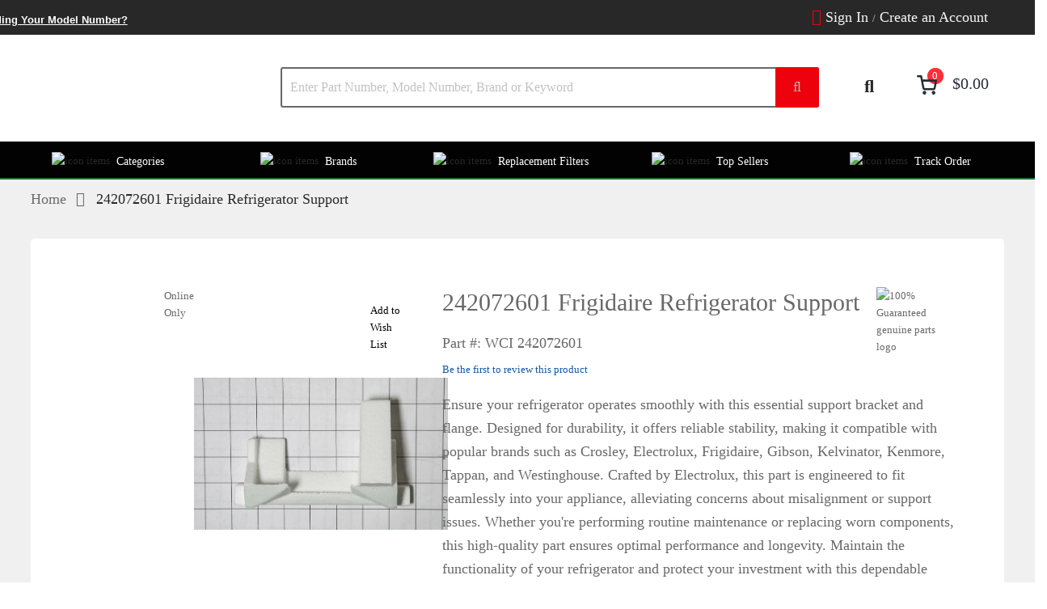

--- FILE ---
content_type: text/html; charset=UTF-8
request_url: https://www.partadvantage.com/wci-242072601.html
body_size: 93758
content:
 <!doctype html><html lang="en"><head prefix="og: http://ogp.me/ns# fb: http://ogp.me/ns/fb# product: http://ogp.me/ns/product#"> <meta charset="utf-8"/>
<meta name="title" content="242072601 Frigidaire Refrigerator Support | Part Advantage"/>
<meta name="description" content="Genuine 242072601 Frigidaire Refrigerator Support at Part Advantage, your single source appliance parts distributor. Fast shipping on every order!"/>
<meta name="keywords" content="ELECTROLUX HOME PRODUCTS,WCI  242072601,242072601"/>
<meta name="robots" content="INDEX,FOLLOW"/>
<meta name="viewport" content="width=device-width, initial-scale=1.0, minimum-scale=1.0, maximum-scale=1.0, user-scalable=no"/>
<meta name="format-detection" content="telephone=no"/>
<meta http-equiv="X-UA-Compatible" content="IE=edge"/><script type="text/javascript">(window.NREUM||(NREUM={})).init={privacy:{cookies_enabled:true},ajax:{deny_list:["purechat.com","nr-data.net","mouseflow.com"]},session_trace:{sampling_rate:0.0,mode:"FIXED_RATE",enabled:true,error_sampling_rate:0.0},feature_flags:["soft_nav"],distributed_tracing:{enabled:true}};(window.NREUM||(NREUM={})).loader_config={agentID:"601392560",accountID:"3957819",trustKey:"3957819",xpid:"Vw8CVl5SARAFU1JSBAMBV1I=",licenseKey:"NRJS-88bda447a9357ac3e6a",applicationID:"573032616",browserID:"601392560"};;/*! For license information please see nr-loader-full-1.307.0.min.js.LICENSE.txt */
(()=>{var e,t,r={384:(e,t,r)=>{"use strict";r.d(t,{NT:()=>a,US:()=>u,Zm:()=>o,bQ:()=>d,dV:()=>c,pV:()=>l});var n=r(6154),i=r(1863),s=r(1910);const a={beacon:"bam.nr-data.net",errorBeacon:"bam.nr-data.net"};function o(){return n.gm.NREUM||(n.gm.NREUM={}),void 0===n.gm.newrelic&&(n.gm.newrelic=n.gm.NREUM),n.gm.NREUM}function c(){let e=o();return e.o||(e.o={ST:n.gm.setTimeout,SI:n.gm.setImmediate||n.gm.setInterval,CT:n.gm.clearTimeout,XHR:n.gm.XMLHttpRequest,REQ:n.gm.Request,EV:n.gm.Event,PR:n.gm.Promise,MO:n.gm.MutationObserver,FETCH:n.gm.fetch,WS:n.gm.WebSocket},(0,s.i)(...Object.values(e.o))),e}function d(e,t){let r=o();r.initializedAgents??={},t.initializedAt={ms:(0,i.t)(),date:new Date},r.initializedAgents[e]=t}function u(e,t){o()[e]=t}function l(){return function(){let e=o();const t=e.info||{};e.info={beacon:a.beacon,errorBeacon:a.errorBeacon,...t}}(),function(){let e=o();const t=e.init||{};e.init={...t}}(),c(),function(){let e=o();const t=e.loader_config||{};e.loader_config={...t}}(),o()}},782:(e,t,r)=>{"use strict";r.d(t,{T:()=>n});const n=r(860).K7.pageViewTiming},860:(e,t,r)=>{"use strict";r.d(t,{$J:()=>u,K7:()=>c,P3:()=>d,XX:()=>i,Yy:()=>o,df:()=>s,qY:()=>n,v4:()=>a});const n="events",i="jserrors",s="browser/blobs",a="rum",o="browser/logs",c={ajax:"ajax",genericEvents:"generic_events",jserrors:i,logging:"logging",metrics:"metrics",pageAction:"page_action",pageViewEvent:"page_view_event",pageViewTiming:"page_view_timing",sessionReplay:"session_replay",sessionTrace:"session_trace",softNav:"soft_navigations",spa:"spa"},d={[c.pageViewEvent]:1,[c.pageViewTiming]:2,[c.metrics]:3,[c.jserrors]:4,[c.spa]:5,[c.ajax]:6,[c.sessionTrace]:7,[c.softNav]:8,[c.sessionReplay]:9,[c.logging]:10,[c.genericEvents]:11},u={[c.pageViewEvent]:a,[c.pageViewTiming]:n,[c.ajax]:n,[c.spa]:n,[c.softNav]:n,[c.metrics]:i,[c.jserrors]:i,[c.sessionTrace]:s,[c.sessionReplay]:s,[c.logging]:o,[c.genericEvents]:"ins"}},944:(e,t,r)=>{"use strict";r.d(t,{R:()=>i});var n=r(3241);function i(e,t){"function"==typeof console.debug&&(console.debug("New Relic Warning: https://github.com/newrelic/newrelic-browser-agent/blob/main/docs/warning-codes.md#".concat(e),t),(0,n.W)({agentIdentifier:null,drained:null,type:"data",name:"warn",feature:"warn",data:{code:e,secondary:t}}))}},993:(e,t,r)=>{"use strict";r.d(t,{A$:()=>s,ET:()=>a,TZ:()=>o,p_:()=>i});var n=r(860);const i={ERROR:"ERROR",WARN:"WARN",INFO:"INFO",DEBUG:"DEBUG",TRACE:"TRACE"},s={OFF:0,ERROR:1,WARN:2,INFO:3,DEBUG:4,TRACE:5},a="log",o=n.K7.logging},1687:(e,t,r)=>{"use strict";r.d(t,{Ak:()=>d,Ze:()=>h,x3:()=>u});var n=r(3241),i=r(7836),s=r(3606),a=r(860),o=r(2646);const c={};function d(e,t){const r={staged:!1,priority:a.P3[t]||0};l(e),c[e].get(t)||c[e].set(t,r)}function u(e,t){e&&c[e]&&(c[e].get(t)&&c[e].delete(t),p(e,t,!1),c[e].size&&f(e))}function l(e){if(!e)throw new Error("agentIdentifier required");c[e]||(c[e]=new Map)}function h(e="",t="feature",r=!1){if(l(e),!e||!c[e].get(t)||r)return p(e,t);c[e].get(t).staged=!0,f(e)}function f(e){const t=Array.from(c[e]);t.every(([e,t])=>t.staged)&&(t.sort((e,t)=>e[1].priority-t[1].priority),t.forEach(([t])=>{c[e].delete(t),p(e,t)}))}function p(e,t,r=!0){const a=e?i.ee.get(e):i.ee,c=s.i.handlers;if(!a.aborted&&a.backlog&&c){if((0,n.W)({agentIdentifier:e,type:"lifecycle",name:"drain",feature:t}),r){const e=a.backlog[t],r=c[t];if(r){for(let t=0;e&&t<e.length;++t)g(e[t],r);Object.entries(r).forEach(([e,t])=>{Object.values(t||{}).forEach(t=>{t[0]?.on&&t[0]?.context()instanceof o.y&&t[0].on(e,t[1])})})}}a.isolatedBacklog||delete c[t],a.backlog[t]=null,a.emit("drain-"+t,[])}}function g(e,t){var r=e[1];Object.values(t[r]||{}).forEach(t=>{var r=e[0];if(t[0]===r){var n=t[1],i=e[3],s=e[2];n.apply(i,s)}})}},1738:(e,t,r)=>{"use strict";r.d(t,{U:()=>f,Y:()=>h});var n=r(3241),i=r(9908),s=r(1863),a=r(944),o=r(5701),c=r(3969),d=r(8362),u=r(860),l=r(4261);function h(e,t,r,s){const h=s||r;!h||h[e]&&h[e]!==d.d.prototype[e]||(h[e]=function(){(0,i.p)(c.xV,["API/"+e+"/called"],void 0,u.K7.metrics,r.ee),(0,n.W)({agentIdentifier:r.agentIdentifier,drained:!!o.B?.[r.agentIdentifier],type:"data",name:"api",feature:l.Pl+e,data:{}});try{return t.apply(this,arguments)}catch(e){(0,a.R)(23,e)}})}function f(e,t,r,n,a){const o=e.info;null===r?delete o.jsAttributes[t]:o.jsAttributes[t]=r,(a||null===r)&&(0,i.p)(l.Pl+n,[(0,s.t)(),t,r],void 0,"session",e.ee)}},1741:(e,t,r)=>{"use strict";r.d(t,{W:()=>s});var n=r(944),i=r(4261);class s{#e(e,...t){if(this[e]!==s.prototype[e])return this[e](...t);(0,n.R)(35,e)}addPageAction(e,t){return this.#e(i.hG,e,t)}register(e){return this.#e(i.eY,e)}recordCustomEvent(e,t){return this.#e(i.fF,e,t)}setPageViewName(e,t){return this.#e(i.Fw,e,t)}setCustomAttribute(e,t,r){return this.#e(i.cD,e,t,r)}noticeError(e,t){return this.#e(i.o5,e,t)}setUserId(e,t=!1){return this.#e(i.Dl,e,t)}setApplicationVersion(e){return this.#e(i.nb,e)}setErrorHandler(e){return this.#e(i.bt,e)}addRelease(e,t){return this.#e(i.k6,e,t)}log(e,t){return this.#e(i.$9,e,t)}start(){return this.#e(i.d3)}finished(e){return this.#e(i.BL,e)}recordReplay(){return this.#e(i.CH)}pauseReplay(){return this.#e(i.Tb)}addToTrace(e){return this.#e(i.U2,e)}setCurrentRouteName(e){return this.#e(i.PA,e)}interaction(e){return this.#e(i.dT,e)}wrapLogger(e,t,r){return this.#e(i.Wb,e,t,r)}measure(e,t){return this.#e(i.V1,e,t)}consent(e){return this.#e(i.Pv,e)}}},1863:(e,t,r)=>{"use strict";function n(){return Math.floor(performance.now())}r.d(t,{t:()=>n})},1910:(e,t,r)=>{"use strict";r.d(t,{i:()=>s});var n=r(944);const i=new Map;function s(...e){return e.every(e=>{if(i.has(e))return i.get(e);const t="function"==typeof e?e.toString():"",r=t.includes("[native code]"),s=t.includes("nrWrapper");return r||s||(0,n.R)(64,e?.name||t),i.set(e,r),r})}},2555:(e,t,r)=>{"use strict";r.d(t,{D:()=>o,f:()=>a});var n=r(384),i=r(8122);const s={beacon:n.NT.beacon,errorBeacon:n.NT.errorBeacon,licenseKey:void 0,applicationID:void 0,sa:void 0,queueTime:void 0,applicationTime:void 0,ttGuid:void 0,user:void 0,account:void 0,product:void 0,extra:void 0,jsAttributes:{},userAttributes:void 0,atts:void 0,transactionName:void 0,tNamePlain:void 0};function a(e){try{return!!e.licenseKey&&!!e.errorBeacon&&!!e.applicationID}catch(e){return!1}}const o=e=>(0,i.a)(e,s)},2614:(e,t,r)=>{"use strict";r.d(t,{BB:()=>a,H3:()=>n,g:()=>d,iL:()=>c,tS:()=>o,uh:()=>i,wk:()=>s});const n="NRBA",i="SESSION",s=144e5,a=18e5,o={STARTED:"session-started",PAUSE:"session-pause",RESET:"session-reset",RESUME:"session-resume",UPDATE:"session-update"},c={SAME_TAB:"same-tab",CROSS_TAB:"cross-tab"},d={OFF:0,FULL:1,ERROR:2}},2646:(e,t,r)=>{"use strict";r.d(t,{y:()=>n});class n{constructor(e){this.contextId=e}}},2843:(e,t,r)=>{"use strict";r.d(t,{G:()=>s,u:()=>i});var n=r(3878);function i(e,t=!1,r,i){(0,n.DD)("visibilitychange",function(){if(t)return void("hidden"===document.visibilityState&&e());e(document.visibilityState)},r,i)}function s(e,t,r){(0,n.sp)("pagehide",e,t,r)}},3241:(e,t,r)=>{"use strict";r.d(t,{W:()=>s});var n=r(6154);const i="newrelic";function s(e={}){try{n.gm.dispatchEvent(new CustomEvent(i,{detail:e}))}catch(e){}}},3304:(e,t,r)=>{"use strict";r.d(t,{A:()=>s});var n=r(7836);const i=()=>{const e=new WeakSet;return(t,r)=>{if("object"==typeof r&&null!==r){if(e.has(r))return;e.add(r)}return r}};function s(e){try{return JSON.stringify(e,i())??""}catch(e){try{n.ee.emit("internal-error",[e])}catch(e){}return""}}},3333:(e,t,r)=>{"use strict";r.d(t,{$v:()=>u,TZ:()=>n,Xh:()=>c,Zp:()=>i,kd:()=>d,mq:()=>o,nf:()=>a,qN:()=>s});const n=r(860).K7.genericEvents,i=["auxclick","click","copy","keydown","paste","scrollend"],s=["focus","blur"],a=4,o=1e3,c=2e3,d=["PageAction","UserAction","BrowserPerformance"],u={RESOURCES:"experimental.resources",REGISTER:"register"}},3434:(e,t,r)=>{"use strict";r.d(t,{Jt:()=>s,YM:()=>d});var n=r(7836),i=r(5607);const s="nr@original:".concat(i.W),a=50;var o=Object.prototype.hasOwnProperty,c=!1;function d(e,t){return e||(e=n.ee),r.inPlace=function(e,t,n,i,s){n||(n="");const a="-"===n.charAt(0);for(let o=0;o<t.length;o++){const c=t[o],d=e[c];l(d)||(e[c]=r(d,a?c+n:n,i,c,s))}},r.flag=s,r;function r(t,r,n,c,d){return l(t)?t:(r||(r=""),nrWrapper[s]=t,function(e,t,r){if(Object.defineProperty&&Object.keys)try{return Object.keys(e).forEach(function(r){Object.defineProperty(t,r,{get:function(){return e[r]},set:function(t){return e[r]=t,t}})}),t}catch(e){u([e],r)}for(var n in e)o.call(e,n)&&(t[n]=e[n])}(t,nrWrapper,e),nrWrapper);function nrWrapper(){var s,o,l,h;let f;try{o=this,s=[...arguments],l="function"==typeof n?n(s,o):n||{}}catch(t){u([t,"",[s,o,c],l],e)}i(r+"start",[s,o,c],l,d);const p=performance.now();let g;try{return h=t.apply(o,s),g=performance.now(),h}catch(e){throw g=performance.now(),i(r+"err",[s,o,e],l,d),f=e,f}finally{const e=g-p,t={start:p,end:g,duration:e,isLongTask:e>=a,methodName:c,thrownError:f};t.isLongTask&&i("long-task",[t,o],l,d),i(r+"end",[s,o,h],l,d)}}}function i(r,n,i,s){if(!c||t){var a=c;c=!0;try{e.emit(r,n,i,t,s)}catch(t){u([t,r,n,i],e)}c=a}}}function u(e,t){t||(t=n.ee);try{t.emit("internal-error",e)}catch(e){}}function l(e){return!(e&&"function"==typeof e&&e.apply&&!e[s])}},3606:(e,t,r)=>{"use strict";r.d(t,{i:()=>s});var n=r(9908);s.on=a;var i=s.handlers={};function s(e,t,r,s){a(s||n.d,i,e,t,r)}function a(e,t,r,i,s){s||(s="feature"),e||(e=n.d);var a=t[s]=t[s]||{};(a[r]=a[r]||[]).push([e,i])}},3738:(e,t,r)=>{"use strict";r.d(t,{He:()=>i,Kp:()=>o,Lc:()=>d,Rz:()=>u,TZ:()=>n,bD:()=>s,d3:()=>a,jx:()=>l,sl:()=>h,uP:()=>c});const n=r(860).K7.sessionTrace,i="bstResource",s="resource",a="-start",o="-end",c="fn"+a,d="fn"+o,u="pushState",l=1e3,h=3e4},3785:(e,t,r)=>{"use strict";r.d(t,{R:()=>c,b:()=>d});var n=r(9908),i=r(1863),s=r(860),a=r(3969),o=r(993);function c(e,t,r={},c=o.p_.INFO,d=!0,u,l=(0,i.t)()){(0,n.p)(a.xV,["API/logging/".concat(c.toLowerCase(),"/called")],void 0,s.K7.metrics,e),(0,n.p)(o.ET,[l,t,r,c,d,u],void 0,s.K7.logging,e)}function d(e){return"string"==typeof e&&Object.values(o.p_).some(t=>t===e.toUpperCase().trim())}},3878:(e,t,r)=>{"use strict";function n(e,t){return{capture:e,passive:!1,signal:t}}function i(e,t,r=!1,i){window.addEventListener(e,t,n(r,i))}function s(e,t,r=!1,i){document.addEventListener(e,t,n(r,i))}r.d(t,{DD:()=>s,jT:()=>n,sp:()=>i})},3969:(e,t,r)=>{"use strict";r.d(t,{TZ:()=>n,XG:()=>o,rs:()=>i,xV:()=>a,z_:()=>s});const n=r(860).K7.metrics,i="sm",s="cm",a="storeSupportabilityMetrics",o="storeEventMetrics"},4234:(e,t,r)=>{"use strict";r.d(t,{W:()=>s});var n=r(7836),i=r(1687);class s{constructor(e,t){this.agentIdentifier=e,this.ee=n.ee.get(e),this.featureName=t,this.blocked=!1}deregisterDrain(){(0,i.x3)(this.agentIdentifier,this.featureName)}}},4261:(e,t,r)=>{"use strict";r.d(t,{$9:()=>d,BL:()=>o,CH:()=>f,Dl:()=>w,Fw:()=>y,PA:()=>m,Pl:()=>n,Pv:()=>E,Tb:()=>l,U2:()=>s,V1:()=>T,Wb:()=>x,bt:()=>b,cD:()=>v,d3:()=>R,dT:()=>c,eY:()=>p,fF:()=>h,hG:()=>i,k6:()=>a,nb:()=>g,o5:()=>u});const n="api-",i="addPageAction",s="addToTrace",a="addRelease",o="finished",c="interaction",d="log",u="noticeError",l="pauseReplay",h="recordCustomEvent",f="recordReplay",p="register",g="setApplicationVersion",m="setCurrentRouteName",v="setCustomAttribute",b="setErrorHandler",y="setPageViewName",w="setUserId",R="start",x="wrapLogger",T="measure",E="consent"},4387:(e,t,r)=>{"use strict";function n(e={}){return!(!e.id||!e.name)}function i(e){return"string"==typeof e&&e.trim().length<501||"number"==typeof e}function s(e,t){if(2!==t?.harvestEndpointVersion)return{};const r=t.agentRef.runtime.appMetadata.agents[0].entityGuid;return n(e)?{"source.id":e.id,"source.name":e.name,"source.type":e.type,"parent.id":e.parent?.id||r}:{"entity.guid":r,appId:t.agentRef.info.applicationID}}r.d(t,{Ux:()=>s,c7:()=>n,yo:()=>i})},5205:(e,t,r)=>{"use strict";r.d(t,{j:()=>S});var n=r(384),i=r(1741);var s=r(2555),a=r(3333);const o=e=>{if(!e||"string"!=typeof e)return!1;try{document.createDocumentFragment().querySelector(e)}catch{return!1}return!0};var c=r(2614),d=r(944),u=r(8122);const l="[data-nr-mask]",h=e=>(0,u.a)(e,(()=>{const e={feature_flags:[],experimental:{allow_registered_children:!1,resources:!1},mask_selector:"*",block_selector:"[data-nr-block]",mask_input_options:{color:!1,date:!1,"datetime-local":!1,email:!1,month:!1,number:!1,range:!1,search:!1,tel:!1,text:!1,time:!1,url:!1,week:!1,textarea:!1,select:!1,password:!0}};return{ajax:{deny_list:void 0,block_internal:!0,enabled:!0,autoStart:!0},api:{get allow_registered_children(){return e.feature_flags.includes(a.$v.REGISTER)||e.experimental.allow_registered_children},set allow_registered_children(t){e.experimental.allow_registered_children=t},duplicate_registered_data:!1},browser_consent_mode:{enabled:!1},distributed_tracing:{enabled:void 0,exclude_newrelic_header:void 0,cors_use_newrelic_header:void 0,cors_use_tracecontext_headers:void 0,allowed_origins:void 0},get feature_flags(){return e.feature_flags},set feature_flags(t){e.feature_flags=t},generic_events:{enabled:!0,autoStart:!0},harvest:{interval:30},jserrors:{enabled:!0,autoStart:!0},logging:{enabled:!0,autoStart:!0},metrics:{enabled:!0,autoStart:!0},obfuscate:void 0,page_action:{enabled:!0},page_view_event:{enabled:!0,autoStart:!0},page_view_timing:{enabled:!0,autoStart:!0},performance:{capture_marks:!1,capture_measures:!1,capture_detail:!0,resources:{get enabled(){return e.feature_flags.includes(a.$v.RESOURCES)||e.experimental.resources},set enabled(t){e.experimental.resources=t},asset_types:[],first_party_domains:[],ignore_newrelic:!0}},privacy:{cookies_enabled:!0},proxy:{assets:void 0,beacon:void 0},session:{expiresMs:c.wk,inactiveMs:c.BB},session_replay:{autoStart:!0,enabled:!1,preload:!1,sampling_rate:10,error_sampling_rate:100,collect_fonts:!1,inline_images:!1,fix_stylesheets:!0,mask_all_inputs:!0,get mask_text_selector(){return e.mask_selector},set mask_text_selector(t){o(t)?e.mask_selector="".concat(t,",").concat(l):""===t||null===t?e.mask_selector=l:(0,d.R)(5,t)},get block_class(){return"nr-block"},get ignore_class(){return"nr-ignore"},get mask_text_class(){return"nr-mask"},get block_selector(){return e.block_selector},set block_selector(t){o(t)?e.block_selector+=",".concat(t):""!==t&&(0,d.R)(6,t)},get mask_input_options(){return e.mask_input_options},set mask_input_options(t){t&&"object"==typeof t?e.mask_input_options={...t,password:!0}:(0,d.R)(7,t)}},session_trace:{enabled:!0,autoStart:!0},soft_navigations:{enabled:!0,autoStart:!0},spa:{enabled:!0,autoStart:!0},ssl:void 0,user_actions:{enabled:!0,elementAttributes:["id","className","tagName","type"]}}})());var f=r(6154),p=r(9324);let g=0;const m={buildEnv:p.F3,distMethod:p.Xs,version:p.xv,originTime:f.WN},v={consented:!1},b={appMetadata:{},get consented(){return this.session?.state?.consent||v.consented},set consented(e){v.consented=e},customTransaction:void 0,denyList:void 0,disabled:!1,harvester:void 0,isolatedBacklog:!1,isRecording:!1,loaderType:void 0,maxBytes:3e4,obfuscator:void 0,onerror:void 0,ptid:void 0,releaseIds:{},session:void 0,timeKeeper:void 0,registeredEntities:[],jsAttributesMetadata:{bytes:0},get harvestCount(){return++g}},y=e=>{const t=(0,u.a)(e,b),r=Object.keys(m).reduce((e,t)=>(e[t]={value:m[t],writable:!1,configurable:!0,enumerable:!0},e),{});return Object.defineProperties(t,r)};var w=r(5701);const R=e=>{const t=e.startsWith("http");e+="/",r.p=t?e:"https://"+e};var x=r(7836),T=r(3241);const E={accountID:void 0,trustKey:void 0,agentID:void 0,licenseKey:void 0,applicationID:void 0,xpid:void 0},A=e=>(0,u.a)(e,E),_=new Set;function S(e,t={},r,a){let{init:o,info:c,loader_config:d,runtime:u={},exposed:l=!0}=t;if(!c){const e=(0,n.pV)();o=e.init,c=e.info,d=e.loader_config}e.init=h(o||{}),e.loader_config=A(d||{}),c.jsAttributes??={},f.bv&&(c.jsAttributes.isWorker=!0),e.info=(0,s.D)(c);const p=e.init,g=[c.beacon,c.errorBeacon];_.has(e.agentIdentifier)||(p.proxy.assets&&(R(p.proxy.assets),g.push(p.proxy.assets)),p.proxy.beacon&&g.push(p.proxy.beacon),e.beacons=[...g],function(e){const t=(0,n.pV)();Object.getOwnPropertyNames(i.W.prototype).forEach(r=>{const n=i.W.prototype[r];if("function"!=typeof n||"constructor"===n)return;let s=t[r];e[r]&&!1!==e.exposed&&"micro-agent"!==e.runtime?.loaderType&&(t[r]=(...t)=>{const n=e[r](...t);return s?s(...t):n})})}(e),(0,n.US)("activatedFeatures",w.B)),u.denyList=[...p.ajax.deny_list||[],...p.ajax.block_internal?g:[]],u.ptid=e.agentIdentifier,u.loaderType=r,e.runtime=y(u),_.has(e.agentIdentifier)||(e.ee=x.ee.get(e.agentIdentifier),e.exposed=l,(0,T.W)({agentIdentifier:e.agentIdentifier,drained:!!w.B?.[e.agentIdentifier],type:"lifecycle",name:"initialize",feature:void 0,data:e.config})),_.add(e.agentIdentifier)}},5270:(e,t,r)=>{"use strict";r.d(t,{Aw:()=>a,SR:()=>s,rF:()=>o});var n=r(384),i=r(7767);function s(e){return!!(0,n.dV)().o.MO&&(0,i.V)(e)&&!0===e?.session_trace.enabled}function a(e){return!0===e?.session_replay.preload&&s(e)}function o(e,t){try{if("string"==typeof t?.type){if("password"===t.type.toLowerCase())return"*".repeat(e?.length||0);if(void 0!==t?.dataset?.nrUnmask||t?.classList?.contains("nr-unmask"))return e}}catch(e){}return"string"==typeof e?e.replace(/[\S]/g,"*"):"*".repeat(e?.length||0)}},5289:(e,t,r)=>{"use strict";r.d(t,{GG:()=>a,Qr:()=>c,sB:()=>o});var n=r(3878),i=r(6389);function s(){return"undefined"==typeof document||"complete"===document.readyState}function a(e,t){if(s())return e();const r=(0,i.J)(e),a=setInterval(()=>{s()&&(clearInterval(a),r())},500);(0,n.sp)("load",r,t)}function o(e){if(s())return e();(0,n.DD)("DOMContentLoaded",e)}function c(e){if(s())return e();(0,n.sp)("popstate",e)}},5607:(e,t,r)=>{"use strict";r.d(t,{W:()=>n});const n=(0,r(9566).bz)()},5701:(e,t,r)=>{"use strict";r.d(t,{B:()=>s,t:()=>a});var n=r(3241);const i=new Set,s={};function a(e,t){const r=t.agentIdentifier;s[r]??={},e&&"object"==typeof e&&(i.has(r)||(t.ee.emit("rumresp",[e]),s[r]=e,i.add(r),(0,n.W)({agentIdentifier:r,loaded:!0,drained:!0,type:"lifecycle",name:"load",feature:void 0,data:e})))}},6154:(e,t,r)=>{"use strict";r.d(t,{OF:()=>d,RI:()=>i,WN:()=>h,bv:()=>s,eN:()=>f,gm:()=>a,lR:()=>l,m:()=>c,mw:()=>o,sb:()=>u});var n=r(1863);const i="undefined"!=typeof window&&!!window.document,s="undefined"!=typeof WorkerGlobalScope&&("undefined"!=typeof self&&self instanceof WorkerGlobalScope&&self.navigator instanceof WorkerNavigator||"undefined"!=typeof globalThis&&globalThis instanceof WorkerGlobalScope&&globalThis.navigator instanceof WorkerNavigator),a=i?window:"undefined"!=typeof WorkerGlobalScope&&("undefined"!=typeof self&&self instanceof WorkerGlobalScope&&self||"undefined"!=typeof globalThis&&globalThis instanceof WorkerGlobalScope&&globalThis),o=Boolean("hidden"===a?.document?.visibilityState),c=""+a?.location,d=/iPad|iPhone|iPod/.test(a.navigator?.userAgent),u=d&&"undefined"==typeof SharedWorker,l=(()=>{const e=a.navigator?.userAgent?.match(/Firefox[/\s](\d+\.\d+)/);return Array.isArray(e)&&e.length>=2?+e[1]:0})(),h=Date.now()-(0,n.t)(),f=()=>"undefined"!=typeof PerformanceNavigationTiming&&a?.performance?.getEntriesByType("navigation")?.[0]?.responseStart},6344:(e,t,r)=>{"use strict";r.d(t,{BB:()=>u,Qb:()=>l,TZ:()=>i,Ug:()=>a,Vh:()=>s,_s:()=>o,bc:()=>d,yP:()=>c});var n=r(2614);const i=r(860).K7.sessionReplay,s="errorDuringReplay",a=.12,o={DomContentLoaded:0,Load:1,FullSnapshot:2,IncrementalSnapshot:3,Meta:4,Custom:5},c={[n.g.ERROR]:15e3,[n.g.FULL]:3e5,[n.g.OFF]:0},d={RESET:{message:"Session was reset",sm:"Reset"},IMPORT:{message:"Recorder failed to import",sm:"Import"},TOO_MANY:{message:"429: Too Many Requests",sm:"Too-Many"},TOO_BIG:{message:"Payload was too large",sm:"Too-Big"},CROSS_TAB:{message:"Session Entity was set to OFF on another tab",sm:"Cross-Tab"},ENTITLEMENTS:{message:"Session Replay is not allowed and will not be started",sm:"Entitlement"}},u=5e3,l={API:"api",RESUME:"resume",SWITCH_TO_FULL:"switchToFull",INITIALIZE:"initialize",PRELOAD:"preload"}},6389:(e,t,r)=>{"use strict";function n(e,t=500,r={}){const n=r?.leading||!1;let i;return(...r)=>{n&&void 0===i&&(e.apply(this,r),i=setTimeout(()=>{i=clearTimeout(i)},t)),n||(clearTimeout(i),i=setTimeout(()=>{e.apply(this,r)},t))}}function i(e){let t=!1;return(...r)=>{t||(t=!0,e.apply(this,r))}}r.d(t,{J:()=>i,s:()=>n})},6630:(e,t,r)=>{"use strict";r.d(t,{T:()=>n});const n=r(860).K7.pageViewEvent},6774:(e,t,r)=>{"use strict";r.d(t,{T:()=>n});const n=r(860).K7.jserrors},7295:(e,t,r)=>{"use strict";r.d(t,{Xv:()=>a,gX:()=>i,iW:()=>s});var n=[];function i(e){if(!e||s(e))return!1;if(0===n.length)return!0;if("*"===n[0].hostname)return!1;for(var t=0;t<n.length;t++){var r=n[t];if(r.hostname.test(e.hostname)&&r.pathname.test(e.pathname))return!1}return!0}function s(e){return void 0===e.hostname}function a(e){if(n=[],e&&e.length)for(var t=0;t<e.length;t++){let r=e[t];if(!r)continue;if("*"===r)return void(n=[{hostname:"*"}]);0===r.indexOf("http://")?r=r.substring(7):0===r.indexOf("https://")&&(r=r.substring(8));const i=r.indexOf("/");let s,a;i>0?(s=r.substring(0,i),a=r.substring(i)):(s=r,a="*");let[c]=s.split(":");n.push({hostname:o(c),pathname:o(a,!0)})}}function o(e,t=!1){const r=e.replace(/[.+?^${}()|[\]\\]/g,e=>"\\"+e).replace(/\*/g,".*?");return new RegExp((t?"^":"")+r+"$")}},7485:(e,t,r)=>{"use strict";r.d(t,{D:()=>i});var n=r(6154);function i(e){if(0===(e||"").indexOf("data:"))return{protocol:"data"};try{const t=new URL(e,location.href),r={port:t.port,hostname:t.hostname,pathname:t.pathname,search:t.search,protocol:t.protocol.slice(0,t.protocol.indexOf(":")),sameOrigin:t.protocol===n.gm?.location?.protocol&&t.host===n.gm?.location?.host};return r.port&&""!==r.port||("http:"===t.protocol&&(r.port="80"),"https:"===t.protocol&&(r.port="443")),r.pathname&&""!==r.pathname?r.pathname.startsWith("/")||(r.pathname="/".concat(r.pathname)):r.pathname="/",r}catch(e){return{}}}},7699:(e,t,r)=>{"use strict";r.d(t,{It:()=>s,KC:()=>o,No:()=>i,qh:()=>a});var n=r(860);const i=16e3,s=1e6,a="SESSION_ERROR",o={[n.K7.logging]:!0,[n.K7.genericEvents]:!1,[n.K7.jserrors]:!1,[n.K7.ajax]:!1}},7767:(e,t,r)=>{"use strict";r.d(t,{V:()=>i});var n=r(6154);const i=e=>n.RI&&!0===e?.privacy.cookies_enabled},7836:(e,t,r)=>{"use strict";r.d(t,{P:()=>o,ee:()=>c});var n=r(384),i=r(8990),s=r(2646),a=r(5607);const o="nr@context:".concat(a.W),c=function e(t,r){var n={},a={},u={},l=!1;try{l=16===r.length&&d.initializedAgents?.[r]?.runtime.isolatedBacklog}catch(e){}var h={on:p,addEventListener:p,removeEventListener:function(e,t){var r=n[e];if(!r)return;for(var i=0;i<r.length;i++)r[i]===t&&r.splice(i,1)},emit:function(e,r,n,i,s){!1!==s&&(s=!0);if(c.aborted&&!i)return;t&&s&&t.emit(e,r,n);var o=f(n);g(e).forEach(e=>{e.apply(o,r)});var d=v()[a[e]];d&&d.push([h,e,r,o]);return o},get:m,listeners:g,context:f,buffer:function(e,t){const r=v();if(t=t||"feature",h.aborted)return;Object.entries(e||{}).forEach(([e,n])=>{a[n]=t,t in r||(r[t]=[])})},abort:function(){h._aborted=!0,Object.keys(h.backlog).forEach(e=>{delete h.backlog[e]})},isBuffering:function(e){return!!v()[a[e]]},debugId:r,backlog:l?{}:t&&"object"==typeof t.backlog?t.backlog:{},isolatedBacklog:l};return Object.defineProperty(h,"aborted",{get:()=>{let e=h._aborted||!1;return e||(t&&(e=t.aborted),e)}}),h;function f(e){return e&&e instanceof s.y?e:e?(0,i.I)(e,o,()=>new s.y(o)):new s.y(o)}function p(e,t){n[e]=g(e).concat(t)}function g(e){return n[e]||[]}function m(t){return u[t]=u[t]||e(h,t)}function v(){return h.backlog}}(void 0,"globalEE"),d=(0,n.Zm)();d.ee||(d.ee=c)},8122:(e,t,r)=>{"use strict";r.d(t,{a:()=>i});var n=r(944);function i(e,t){try{if(!e||"object"!=typeof e)return(0,n.R)(3);if(!t||"object"!=typeof t)return(0,n.R)(4);const r=Object.create(Object.getPrototypeOf(t),Object.getOwnPropertyDescriptors(t)),s=0===Object.keys(r).length?e:r;for(let a in s)if(void 0!==e[a])try{if(null===e[a]){r[a]=null;continue}Array.isArray(e[a])&&Array.isArray(t[a])?r[a]=Array.from(new Set([...e[a],...t[a]])):"object"==typeof e[a]&&"object"==typeof t[a]?r[a]=i(e[a],t[a]):r[a]=e[a]}catch(e){r[a]||(0,n.R)(1,e)}return r}catch(e){(0,n.R)(2,e)}}},8139:(e,t,r)=>{"use strict";r.d(t,{u:()=>h});var n=r(7836),i=r(3434),s=r(8990),a=r(6154);const o={},c=a.gm.XMLHttpRequest,d="addEventListener",u="removeEventListener",l="nr@wrapped:".concat(n.P);function h(e){var t=function(e){return(e||n.ee).get("events")}(e);if(o[t.debugId]++)return t;o[t.debugId]=1;var r=(0,i.YM)(t,!0);function h(e){r.inPlace(e,[d,u],"-",p)}function p(e,t){return e[1]}return"getPrototypeOf"in Object&&(a.RI&&f(document,h),c&&f(c.prototype,h),f(a.gm,h)),t.on(d+"-start",function(e,t){var n=e[1];if(null!==n&&("function"==typeof n||"object"==typeof n)&&"newrelic"!==e[0]){var i=(0,s.I)(n,l,function(){var e={object:function(){if("function"!=typeof n.handleEvent)return;return n.handleEvent.apply(n,arguments)},function:n}[typeof n];return e?r(e,"fn-",null,e.name||"anonymous"):n});this.wrapped=e[1]=i}}),t.on(u+"-start",function(e){e[1]=this.wrapped||e[1]}),t}function f(e,t,...r){let n=e;for(;"object"==typeof n&&!Object.prototype.hasOwnProperty.call(n,d);)n=Object.getPrototypeOf(n);n&&t(n,...r)}},8362:(e,t,r)=>{"use strict";r.d(t,{d:()=>s});var n=r(9566),i=r(1741);class s extends i.W{agentIdentifier=(0,n.LA)(16)}},8374:(e,t,r)=>{r.nc=(()=>{try{return document?.currentScript?.nonce}catch(e){}return""})()},8990:(e,t,r)=>{"use strict";r.d(t,{I:()=>i});var n=Object.prototype.hasOwnProperty;function i(e,t,r){if(n.call(e,t))return e[t];var i=r();if(Object.defineProperty&&Object.keys)try{return Object.defineProperty(e,t,{value:i,writable:!0,enumerable:!1}),i}catch(e){}return e[t]=i,i}},9300:(e,t,r)=>{"use strict";r.d(t,{T:()=>n});const n=r(860).K7.ajax},9324:(e,t,r)=>{"use strict";r.d(t,{AJ:()=>a,F3:()=>i,Xs:()=>s,Yq:()=>o,xv:()=>n});const n="1.307.0",i="PROD",s="CDN",a="@newrelic/rrweb",o="1.0.1"},9566:(e,t,r)=>{"use strict";r.d(t,{LA:()=>o,ZF:()=>c,bz:()=>a,el:()=>d});var n=r(6154);const i="xxxxxxxx-xxxx-4xxx-yxxx-xxxxxxxxxxxx";function s(e,t){return e?15&e[t]:16*Math.random()|0}function a(){const e=n.gm?.crypto||n.gm?.msCrypto;let t,r=0;return e&&e.getRandomValues&&(t=e.getRandomValues(new Uint8Array(30))),i.split("").map(e=>"x"===e?s(t,r++).toString(16):"y"===e?(3&s()|8).toString(16):e).join("")}function o(e){const t=n.gm?.crypto||n.gm?.msCrypto;let r,i=0;t&&t.getRandomValues&&(r=t.getRandomValues(new Uint8Array(e)));const a=[];for(var o=0;o<e;o++)a.push(s(r,i++).toString(16));return a.join("")}function c(){return o(16)}function d(){return o(32)}},9908:(e,t,r)=>{"use strict";r.d(t,{d:()=>n,p:()=>i});var n=r(7836).ee.get("handle");function i(e,t,r,i,s){s?(s.buffer([e],i),s.emit(e,t,r)):(n.buffer([e],i),n.emit(e,t,r))}}},n={};function i(e){var t=n[e];if(void 0!==t)return t.exports;var s=n[e]={exports:{}};return r[e](s,s.exports,i),s.exports}i.m=r,i.d=(e,t)=>{for(var r in t)i.o(t,r)&&!i.o(e,r)&&Object.defineProperty(e,r,{enumerable:!0,get:t[r]})},i.f={},i.e=e=>Promise.all(Object.keys(i.f).reduce((t,r)=>(i.f[r](e,t),t),[])),i.u=e=>({95:"nr-full-compressor",222:"nr-full-recorder",891:"nr-full"}[e]+"-1.307.0.min.js"),i.o=(e,t)=>Object.prototype.hasOwnProperty.call(e,t),e={},t="NRBA-1.307.0.PROD:",i.l=(r,n,s,a)=>{if(e[r])e[r].push(n);else{var o,c;if(void 0!==s)for(var d=document.getElementsByTagName("script"),u=0;u<d.length;u++){var l=d[u];if(l.getAttribute("src")==r||l.getAttribute("data-webpack")==t+s){o=l;break}}if(!o){c=!0;var h={891:"sha512-sH9b1vawmxY9CBAXeIEMChy94Paws6LTdzOKmYb7Yv7ty3akxNyuRWPa7vKo+N5pgLKfZ+rr1V58fqKnMuxWLg==",222:"sha512-b0jX/Dk1FxVP6/by1os1Ps8hJpaq0YSXztbDUd8/LjOd174d8oxLSDllN3EDdiPEKYO9S51hOP7niSvzY7faGQ==",95:"sha512-EpklKhlCC2CuLyBzel9qzCZL/I7nKylnhjdJVmP8pPcukyDIUETsMzhV1MEGPx6qHgfyi9ABF2PQUQZxFhdPCg=="};(o=document.createElement("script")).charset="utf-8",i.nc&&o.setAttribute("nonce",i.nc),o.setAttribute("data-webpack",t+s),o.src=r,0!==o.src.indexOf(window.location.origin+"/")&&(o.crossOrigin="anonymous"),h[a]&&(o.integrity=h[a])}e[r]=[n];var f=(t,n)=>{o.onerror=o.onload=null,clearTimeout(p);var i=e[r];if(delete e[r],o.parentNode&&o.parentNode.removeChild(o),i&&i.forEach(e=>e(n)),t)return t(n)},p=setTimeout(f.bind(null,void 0,{type:"timeout",target:o}),12e4);o.onerror=f.bind(null,o.onerror),o.onload=f.bind(null,o.onload),c&&document.head.appendChild(o)}},i.r=e=>{"undefined"!=typeof Symbol&&Symbol.toStringTag&&Object.defineProperty(e,Symbol.toStringTag,{value:"Module"}),Object.defineProperty(e,"__esModule",{value:!0})},i.p="https://js-agent.newrelic.com/",(()=>{var e={85:0,959:0};i.f.j=(t,r)=>{var n=i.o(e,t)?e[t]:void 0;if(0!==n)if(n)r.push(n[2]);else{var s=new Promise((r,i)=>n=e[t]=[r,i]);r.push(n[2]=s);var a=i.p+i.u(t),o=new Error;i.l(a,r=>{if(i.o(e,t)&&(0!==(n=e[t])&&(e[t]=void 0),n)){var s=r&&("load"===r.type?"missing":r.type),a=r&&r.target&&r.target.src;o.message="Loading chunk "+t+" failed: ("+s+": "+a+")",o.name="ChunkLoadError",o.type=s,o.request=a,n[1](o)}},"chunk-"+t,t)}};var t=(t,r)=>{var n,s,[a,o,c]=r,d=0;if(a.some(t=>0!==e[t])){for(n in o)i.o(o,n)&&(i.m[n]=o[n]);if(c)c(i)}for(t&&t(r);d<a.length;d++)s=a[d],i.o(e,s)&&e[s]&&e[s][0](),e[s]=0},r=self["webpackChunk:NRBA-1.307.0.PROD"]=self["webpackChunk:NRBA-1.307.0.PROD"]||[];r.forEach(t.bind(null,0)),r.push=t.bind(null,r.push.bind(r))})(),(()=>{"use strict";i(8374);var e=i(8362),t=i(860);const r=Object.values(t.K7);var n=i(5205);var s=i(9908),a=i(1863),o=i(4261),c=i(1738);var d=i(1687),u=i(4234),l=i(5289),h=i(6154),f=i(944),p=i(5270),g=i(7767),m=i(6389),v=i(7699);class b extends u.W{constructor(e,t){super(e.agentIdentifier,t),this.agentRef=e,this.abortHandler=void 0,this.featAggregate=void 0,this.loadedSuccessfully=void 0,this.onAggregateImported=new Promise(e=>{this.loadedSuccessfully=e}),this.deferred=Promise.resolve(),!1===e.init[this.featureName].autoStart?this.deferred=new Promise((t,r)=>{this.ee.on("manual-start-all",(0,m.J)(()=>{(0,d.Ak)(e.agentIdentifier,this.featureName),t()}))}):(0,d.Ak)(e.agentIdentifier,t)}importAggregator(e,t,r={}){if(this.featAggregate)return;const n=async()=>{let n;await this.deferred;try{if((0,g.V)(e.init)){const{setupAgentSession:t}=await i.e(891).then(i.bind(i,8766));n=t(e)}}catch(e){(0,f.R)(20,e),this.ee.emit("internal-error",[e]),(0,s.p)(v.qh,[e],void 0,this.featureName,this.ee)}try{if(!this.#t(this.featureName,n,e.init))return(0,d.Ze)(this.agentIdentifier,this.featureName),void this.loadedSuccessfully(!1);const{Aggregate:i}=await t();this.featAggregate=new i(e,r),e.runtime.harvester.initializedAggregates.push(this.featAggregate),this.loadedSuccessfully(!0)}catch(e){(0,f.R)(34,e),this.abortHandler?.(),(0,d.Ze)(this.agentIdentifier,this.featureName,!0),this.loadedSuccessfully(!1),this.ee&&this.ee.abort()}};h.RI?(0,l.GG)(()=>n(),!0):n()}#t(e,r,n){if(this.blocked)return!1;switch(e){case t.K7.sessionReplay:return(0,p.SR)(n)&&!!r;case t.K7.sessionTrace:return!!r;default:return!0}}}var y=i(6630),w=i(2614),R=i(3241);class x extends b{static featureName=y.T;constructor(e){var t;super(e,y.T),this.setupInspectionEvents(e.agentIdentifier),t=e,(0,c.Y)(o.Fw,function(e,r){"string"==typeof e&&("/"!==e.charAt(0)&&(e="/"+e),t.runtime.customTransaction=(r||"http://custom.transaction")+e,(0,s.p)(o.Pl+o.Fw,[(0,a.t)()],void 0,void 0,t.ee))},t),this.importAggregator(e,()=>i.e(891).then(i.bind(i,3718)))}setupInspectionEvents(e){const t=(t,r)=>{t&&(0,R.W)({agentIdentifier:e,timeStamp:t.timeStamp,loaded:"complete"===t.target.readyState,type:"window",name:r,data:t.target.location+""})};(0,l.sB)(e=>{t(e,"DOMContentLoaded")}),(0,l.GG)(e=>{t(e,"load")}),(0,l.Qr)(e=>{t(e,"navigate")}),this.ee.on(w.tS.UPDATE,(t,r)=>{(0,R.W)({agentIdentifier:e,type:"lifecycle",name:"session",data:r})})}}var T=i(384);class E extends e.d{constructor(e){var t;(super(),h.gm)?(this.features={},(0,T.bQ)(this.agentIdentifier,this),this.desiredFeatures=new Set(e.features||[]),this.desiredFeatures.add(x),(0,n.j)(this,e,e.loaderType||"agent"),t=this,(0,c.Y)(o.cD,function(e,r,n=!1){if("string"==typeof e){if(["string","number","boolean"].includes(typeof r)||null===r)return(0,c.U)(t,e,r,o.cD,n);(0,f.R)(40,typeof r)}else(0,f.R)(39,typeof e)},t),function(e){(0,c.Y)(o.Dl,function(t,r=!1){if("string"!=typeof t&&null!==t)return void(0,f.R)(41,typeof t);const n=e.info.jsAttributes["enduser.id"];r&&null!=n&&n!==t?(0,s.p)(o.Pl+"setUserIdAndResetSession",[t],void 0,"session",e.ee):(0,c.U)(e,"enduser.id",t,o.Dl,!0)},e)}(this),function(e){(0,c.Y)(o.nb,function(t){if("string"==typeof t||null===t)return(0,c.U)(e,"application.version",t,o.nb,!1);(0,f.R)(42,typeof t)},e)}(this),function(e){(0,c.Y)(o.d3,function(){e.ee.emit("manual-start-all")},e)}(this),function(e){(0,c.Y)(o.Pv,function(t=!0){if("boolean"==typeof t){if((0,s.p)(o.Pl+o.Pv,[t],void 0,"session",e.ee),e.runtime.consented=t,t){const t=e.features.page_view_event;t.onAggregateImported.then(e=>{const r=t.featAggregate;e&&!r.sentRum&&r.sendRum()})}}else(0,f.R)(65,typeof t)},e)}(this),this.run()):(0,f.R)(21)}get config(){return{info:this.info,init:this.init,loader_config:this.loader_config,runtime:this.runtime}}get api(){return this}run(){try{const e=function(e){const t={};return r.forEach(r=>{t[r]=!!e[r]?.enabled}),t}(this.init),n=[...this.desiredFeatures];n.sort((e,r)=>t.P3[e.featureName]-t.P3[r.featureName]),n.forEach(r=>{if(!e[r.featureName]&&r.featureName!==t.K7.pageViewEvent)return;if(r.featureName===t.K7.spa)return void(0,f.R)(67);const n=function(e){switch(e){case t.K7.ajax:return[t.K7.jserrors];case t.K7.sessionTrace:return[t.K7.ajax,t.K7.pageViewEvent];case t.K7.sessionReplay:return[t.K7.sessionTrace];case t.K7.pageViewTiming:return[t.K7.pageViewEvent];default:return[]}}(r.featureName).filter(e=>!(e in this.features));n.length>0&&(0,f.R)(36,{targetFeature:r.featureName,missingDependencies:n}),this.features[r.featureName]=new r(this)})}catch(e){(0,f.R)(22,e);for(const e in this.features)this.features[e].abortHandler?.();const t=(0,T.Zm)();delete t.initializedAgents[this.agentIdentifier]?.features,delete this.sharedAggregator;return t.ee.get(this.agentIdentifier).abort(),!1}}}var A=i(2843),_=i(782);class S extends b{static featureName=_.T;constructor(e){super(e,_.T),h.RI&&((0,A.u)(()=>(0,s.p)("docHidden",[(0,a.t)()],void 0,_.T,this.ee),!0),(0,A.G)(()=>(0,s.p)("winPagehide",[(0,a.t)()],void 0,_.T,this.ee)),this.importAggregator(e,()=>i.e(891).then(i.bind(i,9018))))}}var O=i(3969);class I extends b{static featureName=O.TZ;constructor(e){super(e,O.TZ),h.RI&&document.addEventListener("securitypolicyviolation",e=>{(0,s.p)(O.xV,["Generic/CSPViolation/Detected"],void 0,this.featureName,this.ee)}),this.importAggregator(e,()=>i.e(891).then(i.bind(i,6555)))}}var P=i(6774),k=i(3878),D=i(3304);class N{constructor(e,t,r,n,i){this.name="UncaughtError",this.message="string"==typeof e?e:(0,D.A)(e),this.sourceURL=t,this.line=r,this.column=n,this.__newrelic=i}}function j(e){return M(e)?e:new N(void 0!==e?.message?e.message:e,e?.filename||e?.sourceURL,e?.lineno||e?.line,e?.colno||e?.col,e?.__newrelic,e?.cause)}function C(e){const t="Unhandled Promise Rejection: ";if(!e?.reason)return;if(M(e.reason)){try{e.reason.message.startsWith(t)||(e.reason.message=t+e.reason.message)}catch(e){}return j(e.reason)}const r=j(e.reason);return(r.message||"").startsWith(t)||(r.message=t+r.message),r}function L(e){if(e.error instanceof SyntaxError&&!/:\d+$/.test(e.error.stack?.trim())){const t=new N(e.message,e.filename,e.lineno,e.colno,e.error.__newrelic,e.cause);return t.name=SyntaxError.name,t}return M(e.error)?e.error:j(e)}function M(e){return e instanceof Error&&!!e.stack}function H(e,r,n,i,o=(0,a.t)()){"string"==typeof e&&(e=new Error(e)),(0,s.p)("err",[e,o,!1,r,n.runtime.isRecording,void 0,i],void 0,t.K7.jserrors,n.ee),(0,s.p)("uaErr",[],void 0,t.K7.genericEvents,n.ee)}var B=i(4387),K=i(993),W=i(3785);function U(e,{customAttributes:t={},level:r=K.p_.INFO}={},n,i,s=(0,a.t)()){(0,W.R)(n.ee,e,t,r,!1,i,s)}function F(e,r,n,i,c=(0,a.t)()){(0,s.p)(o.Pl+o.hG,[c,e,r,i],void 0,t.K7.genericEvents,n.ee)}function V(e,r,n,i,c=(0,a.t)()){const{start:d,end:u,customAttributes:l}=r||{},h={customAttributes:l||{}};if("object"!=typeof h.customAttributes||"string"!=typeof e||0===e.length)return void(0,f.R)(57);const p=(e,t)=>null==e?t:"number"==typeof e?e:e instanceof PerformanceMark?e.startTime:Number.NaN;if(h.start=p(d,0),h.end=p(u,c),Number.isNaN(h.start)||Number.isNaN(h.end))(0,f.R)(57);else{if(h.duration=h.end-h.start,!(h.duration<0))return(0,s.p)(o.Pl+o.V1,[h,e,i],void 0,t.K7.genericEvents,n.ee),h;(0,f.R)(58)}}function z(e,r={},n,i,c=(0,a.t)()){(0,s.p)(o.Pl+o.fF,[c,e,r,i],void 0,t.K7.genericEvents,n.ee)}function G(e){(0,c.Y)(o.eY,function(t){return Y(e,t)},e)}function Y(e,r,n){const i={};(0,f.R)(54,"newrelic.register"),r||={},r.type="MFE",r.licenseKey||=e.info.licenseKey,r.blocked=!1,r.parent=n||{};let o=()=>{};const c=e.runtime.registeredEntities,d=c.find(({metadata:{target:{id:e,name:t}}})=>e===r.id);if(d)return d.metadata.target.name!==r.name&&(d.metadata.target.name=r.name),d;const u=e=>{r.blocked=!0,o=e};e.init.api.allow_registered_children||u((0,m.J)(()=>(0,f.R)(55))),(0,B.c7)(r)||u((0,m.J)(()=>(0,f.R)(48,r))),(0,B.yo)(r.id)&&(0,B.yo)(r.name)||u((0,m.J)(()=>(0,f.R)(48,r)));const l={addPageAction:(t,n={})=>g(F,[t,{...i,...n},e],r),log:(t,n={})=>g(U,[t,{...n,customAttributes:{...i,...n.customAttributes||{}}},e],r),measure:(t,n={})=>g(V,[t,{...n,customAttributes:{...i,...n.customAttributes||{}}},e],r),noticeError:(t,n={})=>g(H,[t,{...i,...n},e],r),register:(t={})=>g(Y,[e,t],l.metadata.target),recordCustomEvent:(t,n={})=>g(z,[t,{...i,...n},e],r),setApplicationVersion:e=>p("application.version",e),setCustomAttribute:(e,t)=>p(e,t),setUserId:e=>p("enduser.id",e),metadata:{customAttributes:i,target:r}},h=()=>(r.blocked&&o(),r.blocked);h()||c.push(l);const p=(e,t)=>{h()||(i[e]=t)},g=(r,n,i)=>{if(h())return;const o=(0,a.t)();(0,s.p)(O.xV,["API/register/".concat(r.name,"/called")],void 0,t.K7.metrics,e.ee);try{return e.init.api.duplicate_registered_data&&"register"!==r.name&&r(...n,void 0,o),r(...n,i,o)}catch(e){(0,f.R)(50,e)}};return l}class q extends b{static featureName=P.T;constructor(e){var t;super(e,P.T),t=e,(0,c.Y)(o.o5,(e,r)=>H(e,r,t),t),function(e){(0,c.Y)(o.bt,function(t){e.runtime.onerror=t},e)}(e),function(e){let t=0;(0,c.Y)(o.k6,function(e,r){++t>10||(this.runtime.releaseIds[e.slice(-200)]=(""+r).slice(-200))},e)}(e),G(e);try{this.removeOnAbort=new AbortController}catch(e){}this.ee.on("internal-error",(t,r)=>{this.abortHandler&&(0,s.p)("ierr",[j(t),(0,a.t)(),!0,{},e.runtime.isRecording,r],void 0,this.featureName,this.ee)}),h.gm.addEventListener("unhandledrejection",t=>{this.abortHandler&&(0,s.p)("err",[C(t),(0,a.t)(),!1,{unhandledPromiseRejection:1},e.runtime.isRecording],void 0,this.featureName,this.ee)},(0,k.jT)(!1,this.removeOnAbort?.signal)),h.gm.addEventListener("error",t=>{this.abortHandler&&(0,s.p)("err",[L(t),(0,a.t)(),!1,{},e.runtime.isRecording],void 0,this.featureName,this.ee)},(0,k.jT)(!1,this.removeOnAbort?.signal)),this.abortHandler=this.#r,this.importAggregator(e,()=>i.e(891).then(i.bind(i,2176)))}#r(){this.removeOnAbort?.abort(),this.abortHandler=void 0}}var Z=i(8990);let X=1;function J(e){const t=typeof e;return!e||"object"!==t&&"function"!==t?-1:e===h.gm?0:(0,Z.I)(e,"nr@id",function(){return X++})}function Q(e){if("string"==typeof e&&e.length)return e.length;if("object"==typeof e){if("undefined"!=typeof ArrayBuffer&&e instanceof ArrayBuffer&&e.byteLength)return e.byteLength;if("undefined"!=typeof Blob&&e instanceof Blob&&e.size)return e.size;if(!("undefined"!=typeof FormData&&e instanceof FormData))try{return(0,D.A)(e).length}catch(e){return}}}var ee=i(8139),te=i(7836),re=i(3434);const ne={},ie=["open","send"];function se(e){var t=e||te.ee;const r=function(e){return(e||te.ee).get("xhr")}(t);if(void 0===h.gm.XMLHttpRequest)return r;if(ne[r.debugId]++)return r;ne[r.debugId]=1,(0,ee.u)(t);var n=(0,re.YM)(r),i=h.gm.XMLHttpRequest,s=h.gm.MutationObserver,a=h.gm.Promise,o=h.gm.setInterval,c="readystatechange",d=["onload","onerror","onabort","onloadstart","onloadend","onprogress","ontimeout"],u=[],l=h.gm.XMLHttpRequest=function(e){const t=new i(e),s=r.context(t);try{r.emit("new-xhr",[t],s),t.addEventListener(c,(a=s,function(){var e=this;e.readyState>3&&!a.resolved&&(a.resolved=!0,r.emit("xhr-resolved",[],e)),n.inPlace(e,d,"fn-",y)}),(0,k.jT)(!1))}catch(e){(0,f.R)(15,e);try{r.emit("internal-error",[e])}catch(e){}}var a;return t};function p(e,t){n.inPlace(t,["onreadystatechange"],"fn-",y)}if(function(e,t){for(var r in e)t[r]=e[r]}(i,l),l.prototype=i.prototype,n.inPlace(l.prototype,ie,"-xhr-",y),r.on("send-xhr-start",function(e,t){p(e,t),function(e){u.push(e),s&&(g?g.then(b):o?o(b):(m=-m,v.data=m))}(t)}),r.on("open-xhr-start",p),s){var g=a&&a.resolve();if(!o&&!a){var m=1,v=document.createTextNode(m);new s(b).observe(v,{characterData:!0})}}else t.on("fn-end",function(e){e[0]&&e[0].type===c||b()});function b(){for(var e=0;e<u.length;e++)p(0,u[e]);u.length&&(u=[])}function y(e,t){return t}return r}var ae="fetch-",oe=ae+"body-",ce=["arrayBuffer","blob","json","text","formData"],de=h.gm.Request,ue=h.gm.Response,le="prototype";const he={};function fe(e){const t=function(e){return(e||te.ee).get("fetch")}(e);if(!(de&&ue&&h.gm.fetch))return t;if(he[t.debugId]++)return t;function r(e,r,n){var i=e[r];"function"==typeof i&&(e[r]=function(){var e,r=[...arguments],s={};t.emit(n+"before-start",[r],s),s[te.P]&&s[te.P].dt&&(e=s[te.P].dt);var a=i.apply(this,r);return t.emit(n+"start",[r,e],a),a.then(function(e){return t.emit(n+"end",[null,e],a),e},function(e){throw t.emit(n+"end",[e],a),e})})}return he[t.debugId]=1,ce.forEach(e=>{r(de[le],e,oe),r(ue[le],e,oe)}),r(h.gm,"fetch",ae),t.on(ae+"end",function(e,r){var n=this;if(r){var i=r.headers.get("content-length");null!==i&&(n.rxSize=i),t.emit(ae+"done",[null,r],n)}else t.emit(ae+"done",[e],n)}),t}var pe=i(7485),ge=i(9566);class me{constructor(e){this.agentRef=e}generateTracePayload(e){const t=this.agentRef.loader_config;if(!this.shouldGenerateTrace(e)||!t)return null;var r=(t.accountID||"").toString()||null,n=(t.agentID||"").toString()||null,i=(t.trustKey||"").toString()||null;if(!r||!n)return null;var s=(0,ge.ZF)(),a=(0,ge.el)(),o=Date.now(),c={spanId:s,traceId:a,timestamp:o};return(e.sameOrigin||this.isAllowedOrigin(e)&&this.useTraceContextHeadersForCors())&&(c.traceContextParentHeader=this.generateTraceContextParentHeader(s,a),c.traceContextStateHeader=this.generateTraceContextStateHeader(s,o,r,n,i)),(e.sameOrigin&&!this.excludeNewrelicHeader()||!e.sameOrigin&&this.isAllowedOrigin(e)&&this.useNewrelicHeaderForCors())&&(c.newrelicHeader=this.generateTraceHeader(s,a,o,r,n,i)),c}generateTraceContextParentHeader(e,t){return"00-"+t+"-"+e+"-01"}generateTraceContextStateHeader(e,t,r,n,i){return i+"@nr=0-1-"+r+"-"+n+"-"+e+"----"+t}generateTraceHeader(e,t,r,n,i,s){if(!("function"==typeof h.gm?.btoa))return null;var a={v:[0,1],d:{ty:"Browser",ac:n,ap:i,id:e,tr:t,ti:r}};return s&&n!==s&&(a.d.tk=s),btoa((0,D.A)(a))}shouldGenerateTrace(e){return this.agentRef.init?.distributed_tracing?.enabled&&this.isAllowedOrigin(e)}isAllowedOrigin(e){var t=!1;const r=this.agentRef.init?.distributed_tracing;if(e.sameOrigin)t=!0;else if(r?.allowed_origins instanceof Array)for(var n=0;n<r.allowed_origins.length;n++){var i=(0,pe.D)(r.allowed_origins[n]);if(e.hostname===i.hostname&&e.protocol===i.protocol&&e.port===i.port){t=!0;break}}return t}excludeNewrelicHeader(){var e=this.agentRef.init?.distributed_tracing;return!!e&&!!e.exclude_newrelic_header}useNewrelicHeaderForCors(){var e=this.agentRef.init?.distributed_tracing;return!!e&&!1!==e.cors_use_newrelic_header}useTraceContextHeadersForCors(){var e=this.agentRef.init?.distributed_tracing;return!!e&&!!e.cors_use_tracecontext_headers}}var ve=i(9300),be=i(7295);function ye(e){return"string"==typeof e?e:e instanceof(0,T.dV)().o.REQ?e.url:h.gm?.URL&&e instanceof URL?e.href:void 0}var we=["load","error","abort","timeout"],Re=we.length,xe=(0,T.dV)().o.REQ,Te=(0,T.dV)().o.XHR;const Ee="X-NewRelic-App-Data";class Ae extends b{static featureName=ve.T;constructor(e){super(e,ve.T),this.dt=new me(e),this.handler=(e,t,r,n)=>(0,s.p)(e,t,r,n,this.ee);try{const e={xmlhttprequest:"xhr",fetch:"fetch",beacon:"beacon"};h.gm?.performance?.getEntriesByType("resource").forEach(r=>{if(r.initiatorType in e&&0!==r.responseStatus){const n={status:r.responseStatus},i={rxSize:r.transferSize,duration:Math.floor(r.duration),cbTime:0};_e(n,r.name),this.handler("xhr",[n,i,r.startTime,r.responseEnd,e[r.initiatorType]],void 0,t.K7.ajax)}})}catch(e){}fe(this.ee),se(this.ee),function(e,r,n,i){function o(e){var t=this;t.totalCbs=0,t.called=0,t.cbTime=0,t.end=T,t.ended=!1,t.xhrGuids={},t.lastSize=null,t.loadCaptureCalled=!1,t.params=this.params||{},t.metrics=this.metrics||{},t.latestLongtaskEnd=0,e.addEventListener("load",function(r){E(t,e)},(0,k.jT)(!1)),h.lR||e.addEventListener("progress",function(e){t.lastSize=e.loaded},(0,k.jT)(!1))}function c(e){this.params={method:e[0]},_e(this,e[1]),this.metrics={}}function d(t,r){e.loader_config.xpid&&this.sameOrigin&&r.setRequestHeader("X-NewRelic-ID",e.loader_config.xpid);var n=i.generateTracePayload(this.parsedOrigin);if(n){var s=!1;n.newrelicHeader&&(r.setRequestHeader("newrelic",n.newrelicHeader),s=!0),n.traceContextParentHeader&&(r.setRequestHeader("traceparent",n.traceContextParentHeader),n.traceContextStateHeader&&r.setRequestHeader("tracestate",n.traceContextStateHeader),s=!0),s&&(this.dt=n)}}function u(e,t){var n=this.metrics,i=e[0],s=this;if(n&&i){var o=Q(i);o&&(n.txSize=o)}this.startTime=(0,a.t)(),this.body=i,this.listener=function(e){try{"abort"!==e.type||s.loadCaptureCalled||(s.params.aborted=!0),("load"!==e.type||s.called===s.totalCbs&&(s.onloadCalled||"function"!=typeof t.onload)&&"function"==typeof s.end)&&s.end(t)}catch(e){try{r.emit("internal-error",[e])}catch(e){}}};for(var c=0;c<Re;c++)t.addEventListener(we[c],this.listener,(0,k.jT)(!1))}function l(e,t,r){this.cbTime+=e,t?this.onloadCalled=!0:this.called+=1,this.called!==this.totalCbs||!this.onloadCalled&&"function"==typeof r.onload||"function"!=typeof this.end||this.end(r)}function f(e,t){var r=""+J(e)+!!t;this.xhrGuids&&!this.xhrGuids[r]&&(this.xhrGuids[r]=!0,this.totalCbs+=1)}function p(e,t){var r=""+J(e)+!!t;this.xhrGuids&&this.xhrGuids[r]&&(delete this.xhrGuids[r],this.totalCbs-=1)}function g(){this.endTime=(0,a.t)()}function m(e,t){t instanceof Te&&"load"===e[0]&&r.emit("xhr-load-added",[e[1],e[2]],t)}function v(e,t){t instanceof Te&&"load"===e[0]&&r.emit("xhr-load-removed",[e[1],e[2]],t)}function b(e,t,r){t instanceof Te&&("onload"===r&&(this.onload=!0),("load"===(e[0]&&e[0].type)||this.onload)&&(this.xhrCbStart=(0,a.t)()))}function y(e,t){this.xhrCbStart&&r.emit("xhr-cb-time",[(0,a.t)()-this.xhrCbStart,this.onload,t],t)}function w(e){var t,r=e[1]||{};if("string"==typeof e[0]?0===(t=e[0]).length&&h.RI&&(t=""+h.gm.location.href):e[0]&&e[0].url?t=e[0].url:h.gm?.URL&&e[0]&&e[0]instanceof URL?t=e[0].href:"function"==typeof e[0].toString&&(t=e[0].toString()),"string"==typeof t&&0!==t.length){t&&(this.parsedOrigin=(0,pe.D)(t),this.sameOrigin=this.parsedOrigin.sameOrigin);var n=i.generateTracePayload(this.parsedOrigin);if(n&&(n.newrelicHeader||n.traceContextParentHeader))if(e[0]&&e[0].headers)o(e[0].headers,n)&&(this.dt=n);else{var s={};for(var a in r)s[a]=r[a];s.headers=new Headers(r.headers||{}),o(s.headers,n)&&(this.dt=n),e.length>1?e[1]=s:e.push(s)}}function o(e,t){var r=!1;return t.newrelicHeader&&(e.set("newrelic",t.newrelicHeader),r=!0),t.traceContextParentHeader&&(e.set("traceparent",t.traceContextParentHeader),t.traceContextStateHeader&&e.set("tracestate",t.traceContextStateHeader),r=!0),r}}function R(e,t){this.params={},this.metrics={},this.startTime=(0,a.t)(),this.dt=t,e.length>=1&&(this.target=e[0]),e.length>=2&&(this.opts=e[1]);var r=this.opts||{},n=this.target;_e(this,ye(n));var i=(""+(n&&n instanceof xe&&n.method||r.method||"GET")).toUpperCase();this.params.method=i,this.body=r.body,this.txSize=Q(r.body)||0}function x(e,r){if(this.endTime=(0,a.t)(),this.params||(this.params={}),(0,be.iW)(this.params))return;let i;this.params.status=r?r.status:0,"string"==typeof this.rxSize&&this.rxSize.length>0&&(i=+this.rxSize);const s={txSize:this.txSize,rxSize:i,duration:(0,a.t)()-this.startTime};n("xhr",[this.params,s,this.startTime,this.endTime,"fetch"],this,t.K7.ajax)}function T(e){const r=this.params,i=this.metrics;if(!this.ended){this.ended=!0;for(let t=0;t<Re;t++)e.removeEventListener(we[t],this.listener,!1);r.aborted||(0,be.iW)(r)||(i.duration=(0,a.t)()-this.startTime,this.loadCaptureCalled||4!==e.readyState?null==r.status&&(r.status=0):E(this,e),i.cbTime=this.cbTime,n("xhr",[r,i,this.startTime,this.endTime,"xhr"],this,t.K7.ajax))}}function E(e,n){e.params.status=n.status;var i=function(e,t){var r=e.responseType;return"json"===r&&null!==t?t:"arraybuffer"===r||"blob"===r||"json"===r?Q(e.response):"text"===r||""===r||void 0===r?Q(e.responseText):void 0}(n,e.lastSize);if(i&&(e.metrics.rxSize=i),e.sameOrigin&&n.getAllResponseHeaders().indexOf(Ee)>=0){var a=n.getResponseHeader(Ee);a&&((0,s.p)(O.rs,["Ajax/CrossApplicationTracing/Header/Seen"],void 0,t.K7.metrics,r),e.params.cat=a.split(", ").pop())}e.loadCaptureCalled=!0}r.on("new-xhr",o),r.on("open-xhr-start",c),r.on("open-xhr-end",d),r.on("send-xhr-start",u),r.on("xhr-cb-time",l),r.on("xhr-load-added",f),r.on("xhr-load-removed",p),r.on("xhr-resolved",g),r.on("addEventListener-end",m),r.on("removeEventListener-end",v),r.on("fn-end",y),r.on("fetch-before-start",w),r.on("fetch-start",R),r.on("fn-start",b),r.on("fetch-done",x)}(e,this.ee,this.handler,this.dt),this.importAggregator(e,()=>i.e(891).then(i.bind(i,3845)))}}function _e(e,t){var r=(0,pe.D)(t),n=e.params||e;n.hostname=r.hostname,n.port=r.port,n.protocol=r.protocol,n.host=r.hostname+":"+r.port,n.pathname=r.pathname,e.parsedOrigin=r,e.sameOrigin=r.sameOrigin}const Se={},Oe=["pushState","replaceState"];function Ie(e){const t=function(e){return(e||te.ee).get("history")}(e);return!h.RI||Se[t.debugId]++||(Se[t.debugId]=1,(0,re.YM)(t).inPlace(window.history,Oe,"-")),t}var Pe=i(3738);function ke(e){(0,c.Y)(o.BL,function(r=Date.now()){const n=r-h.WN;n<0&&(0,f.R)(62,r),(0,s.p)(O.XG,[o.BL,{time:n}],void 0,t.K7.metrics,e.ee),e.addToTrace({name:o.BL,start:r,origin:"nr"}),(0,s.p)(o.Pl+o.hG,[n,o.BL],void 0,t.K7.genericEvents,e.ee)},e)}const{He:De,bD:Ne,d3:je,Kp:Ce,TZ:Le,Lc:Me,uP:He,Rz:Be}=Pe;class Ke extends b{static featureName=Le;constructor(e){var r;super(e,Le),r=e,(0,c.Y)(o.U2,function(e){if(!(e&&"object"==typeof e&&e.name&&e.start))return;const n={n:e.name,s:e.start-h.WN,e:(e.end||e.start)-h.WN,o:e.origin||"",t:"api"};n.s<0||n.e<0||n.e<n.s?(0,f.R)(61,{start:n.s,end:n.e}):(0,s.p)("bstApi",[n],void 0,t.K7.sessionTrace,r.ee)},r),ke(e);if(!(0,g.V)(e.init))return void this.deregisterDrain();const n=this.ee;let d;Ie(n),this.eventsEE=(0,ee.u)(n),this.eventsEE.on(He,function(e,t){this.bstStart=(0,a.t)()}),this.eventsEE.on(Me,function(e,r){(0,s.p)("bst",[e[0],r,this.bstStart,(0,a.t)()],void 0,t.K7.sessionTrace,n)}),n.on(Be+je,function(e){this.time=(0,a.t)(),this.startPath=location.pathname+location.hash}),n.on(Be+Ce,function(e){(0,s.p)("bstHist",[location.pathname+location.hash,this.startPath,this.time],void 0,t.K7.sessionTrace,n)});try{d=new PerformanceObserver(e=>{const r=e.getEntries();(0,s.p)(De,[r],void 0,t.K7.sessionTrace,n)}),d.observe({type:Ne,buffered:!0})}catch(e){}this.importAggregator(e,()=>i.e(891).then(i.bind(i,6974)),{resourceObserver:d})}}var We=i(6344);class Ue extends b{static featureName=We.TZ;#n;recorder;constructor(e){var r;let n;super(e,We.TZ),r=e,(0,c.Y)(o.CH,function(){(0,s.p)(o.CH,[],void 0,t.K7.sessionReplay,r.ee)},r),function(e){(0,c.Y)(o.Tb,function(){(0,s.p)(o.Tb,[],void 0,t.K7.sessionReplay,e.ee)},e)}(e);try{n=JSON.parse(localStorage.getItem("".concat(w.H3,"_").concat(w.uh)))}catch(e){}(0,p.SR)(e.init)&&this.ee.on(o.CH,()=>this.#i()),this.#s(n)&&this.importRecorder().then(e=>{e.startRecording(We.Qb.PRELOAD,n?.sessionReplayMode)}),this.importAggregator(this.agentRef,()=>i.e(891).then(i.bind(i,6167)),this),this.ee.on("err",e=>{this.blocked||this.agentRef.runtime.isRecording&&(this.errorNoticed=!0,(0,s.p)(We.Vh,[e],void 0,this.featureName,this.ee))})}#s(e){return e&&(e.sessionReplayMode===w.g.FULL||e.sessionReplayMode===w.g.ERROR)||(0,p.Aw)(this.agentRef.init)}importRecorder(){return this.recorder?Promise.resolve(this.recorder):(this.#n??=Promise.all([i.e(891),i.e(222)]).then(i.bind(i,4866)).then(({Recorder:e})=>(this.recorder=new e(this),this.recorder)).catch(e=>{throw this.ee.emit("internal-error",[e]),this.blocked=!0,e}),this.#n)}#i(){this.blocked||(this.featAggregate?this.featAggregate.mode!==w.g.FULL&&this.featAggregate.initializeRecording(w.g.FULL,!0,We.Qb.API):this.importRecorder().then(()=>{this.recorder.startRecording(We.Qb.API,w.g.FULL)}))}}var Fe=i(3333);const Ve={},ze=new Set;function Ge(e){return"string"==typeof e?{type:"string",size:(new TextEncoder).encode(e).length}:e instanceof ArrayBuffer?{type:"ArrayBuffer",size:e.byteLength}:e instanceof Blob?{type:"Blob",size:e.size}:e instanceof DataView?{type:"DataView",size:e.byteLength}:ArrayBuffer.isView(e)?{type:"TypedArray",size:e.byteLength}:{type:"unknown",size:0}}class Ye{constructor(e,t){this.timestamp=(0,a.t)(),this.currentUrl=window.location.href,this.socketId=(0,ge.LA)(8),this.requestedUrl=e,this.requestedProtocols=Array.isArray(t)?t.join(","):t||"",this.openedAt=void 0,this.protocol=void 0,this.extensions=void 0,this.binaryType=void 0,this.messageOrigin=void 0,this.messageCount=void 0,this.messageBytes=void 0,this.messageBytesMin=void 0,this.messageBytesMax=void 0,this.messageTypes=void 0,this.sendCount=void 0,this.sendBytes=void 0,this.sendBytesMin=void 0,this.sendBytesMax=void 0,this.sendTypes=void 0,this.closedAt=void 0,this.closeCode=void 0,this.closeReason=void 0,this.closeWasClean=void 0,this.connectedDuration=void 0,this.hasErrors=void 0}}class qe extends b{static featureName=Fe.TZ;constructor(e){super(e,Fe.TZ);const r=e.init.feature_flags.includes("websockets"),n=[e.init.page_action.enabled,e.init.performance.capture_marks,e.init.performance.capture_measures,e.init.performance.resources.enabled,e.init.user_actions.enabled,r];var d;let u,l;if(d=e,(0,c.Y)(o.hG,(e,t)=>F(e,t,d),d),function(e){(0,c.Y)(o.fF,(t,r)=>z(t,r,e),e)}(e),ke(e),G(e),function(e){(0,c.Y)(o.V1,(t,r)=>V(t,r,e),e)}(e),r&&(l=function(e){if(!(0,T.dV)().o.WS)return e;const t=e.get("websockets");if(Ve[t.debugId]++)return t;Ve[t.debugId]=1,(0,A.G)(()=>{const e=(0,a.t)();ze.forEach(r=>{r.nrData.closedAt=e,r.nrData.closeCode=1001,r.nrData.closeReason="Page navigating away",r.nrData.closeWasClean=!1,r.nrData.openedAt&&(r.nrData.connectedDuration=e-r.nrData.openedAt),t.emit("ws",[r.nrData],r)})});class r extends WebSocket{static name="WebSocket";static toString(){return"function WebSocket() { [native code] }"}toString(){return"[object WebSocket]"}get[Symbol.toStringTag](){return r.name}#a(e){(e.__newrelic??={}).socketId=this.nrData.socketId,this.nrData.hasErrors??=!0}constructor(...e){super(...e),this.nrData=new Ye(e[0],e[1]),this.addEventListener("open",()=>{this.nrData.openedAt=(0,a.t)(),["protocol","extensions","binaryType"].forEach(e=>{this.nrData[e]=this[e]}),ze.add(this)}),this.addEventListener("message",e=>{const{type:t,size:r}=Ge(e.data);this.nrData.messageOrigin??=e.origin,this.nrData.messageCount=(this.nrData.messageCount??0)+1,this.nrData.messageBytes=(this.nrData.messageBytes??0)+r,this.nrData.messageBytesMin=Math.min(this.nrData.messageBytesMin??1/0,r),this.nrData.messageBytesMax=Math.max(this.nrData.messageBytesMax??0,r),(this.nrData.messageTypes??"").includes(t)||(this.nrData.messageTypes=this.nrData.messageTypes?"".concat(this.nrData.messageTypes,",").concat(t):t)}),this.addEventListener("close",e=>{this.nrData.closedAt=(0,a.t)(),this.nrData.closeCode=e.code,this.nrData.closeReason=e.reason,this.nrData.closeWasClean=e.wasClean,this.nrData.connectedDuration=this.nrData.closedAt-this.nrData.openedAt,ze.delete(this),t.emit("ws",[this.nrData],this)})}addEventListener(e,t,...r){const n=this,i="function"==typeof t?function(...e){try{return t.apply(this,e)}catch(e){throw n.#a(e),e}}:t?.handleEvent?{handleEvent:function(...e){try{return t.handleEvent.apply(t,e)}catch(e){throw n.#a(e),e}}}:t;return super.addEventListener(e,i,...r)}send(e){if(this.readyState===WebSocket.OPEN){const{type:t,size:r}=Ge(e);this.nrData.sendCount=(this.nrData.sendCount??0)+1,this.nrData.sendBytes=(this.nrData.sendBytes??0)+r,this.nrData.sendBytesMin=Math.min(this.nrData.sendBytesMin??1/0,r),this.nrData.sendBytesMax=Math.max(this.nrData.sendBytesMax??0,r),(this.nrData.sendTypes??"").includes(t)||(this.nrData.sendTypes=this.nrData.sendTypes?"".concat(this.nrData.sendTypes,",").concat(t):t)}try{return super.send(e)}catch(e){throw this.#a(e),e}}close(...e){try{super.close(...e)}catch(e){throw this.#a(e),e}}}return h.gm.WebSocket=r,t}(this.ee)),h.RI){if(fe(this.ee),se(this.ee),u=Ie(this.ee),e.init.user_actions.enabled){function f(t){const r=(0,pe.D)(t);return e.beacons.includes(r.hostname+":"+r.port)}function p(){u.emit("navChange")}Fe.Zp.forEach(e=>(0,k.sp)(e,e=>(0,s.p)("ua",[e],void 0,this.featureName,this.ee),!0)),Fe.qN.forEach(e=>{const t=(0,m.s)(e=>{(0,s.p)("ua",[e],void 0,this.featureName,this.ee)},500,{leading:!0});(0,k.sp)(e,t)}),h.gm.addEventListener("error",()=>{(0,s.p)("uaErr",[],void 0,t.K7.genericEvents,this.ee)},(0,k.jT)(!1,this.removeOnAbort?.signal)),this.ee.on("open-xhr-start",(e,r)=>{f(e[1])||r.addEventListener("readystatechange",()=>{2===r.readyState&&(0,s.p)("uaXhr",[],void 0,t.K7.genericEvents,this.ee)})}),this.ee.on("fetch-start",e=>{e.length>=1&&!f(ye(e[0]))&&(0,s.p)("uaXhr",[],void 0,t.K7.genericEvents,this.ee)}),u.on("pushState-end",p),u.on("replaceState-end",p),window.addEventListener("hashchange",p,(0,k.jT)(!0,this.removeOnAbort?.signal)),window.addEventListener("popstate",p,(0,k.jT)(!0,this.removeOnAbort?.signal))}if(e.init.performance.resources.enabled&&h.gm.PerformanceObserver?.supportedEntryTypes.includes("resource")){new PerformanceObserver(e=>{e.getEntries().forEach(e=>{(0,s.p)("browserPerformance.resource",[e],void 0,this.featureName,this.ee)})}).observe({type:"resource",buffered:!0})}}r&&l.on("ws",e=>{(0,s.p)("ws-complete",[e],void 0,this.featureName,this.ee)});try{this.removeOnAbort=new AbortController}catch(g){}this.abortHandler=()=>{this.removeOnAbort?.abort(),this.abortHandler=void 0},n.some(e=>e)?this.importAggregator(e,()=>i.e(891).then(i.bind(i,8019))):this.deregisterDrain()}}var Ze=i(2646);const Xe=new Map;function Je(e,t,r,n,i=!0){if("object"!=typeof t||!t||"string"!=typeof r||!r||"function"!=typeof t[r])return(0,f.R)(29);const s=function(e){return(e||te.ee).get("logger")}(e),a=(0,re.YM)(s),o=new Ze.y(te.P);o.level=n.level,o.customAttributes=n.customAttributes,o.autoCaptured=i;const c=t[r]?.[re.Jt]||t[r];return Xe.set(c,o),a.inPlace(t,[r],"wrap-logger-",()=>Xe.get(c)),s}var Qe=i(1910);class $e extends b{static featureName=K.TZ;constructor(e){var t;super(e,K.TZ),t=e,(0,c.Y)(o.$9,(e,r)=>U(e,r,t),t),function(e){(0,c.Y)(o.Wb,(t,r,{customAttributes:n={},level:i=K.p_.INFO}={})=>{Je(e.ee,t,r,{customAttributes:n,level:i},!1)},e)}(e),G(e);const r=this.ee;["log","error","warn","info","debug","trace"].forEach(e=>{(0,Qe.i)(h.gm.console[e]),Je(r,h.gm.console,e,{level:"log"===e?"info":e})}),this.ee.on("wrap-logger-end",function([e]){const{level:t,customAttributes:n,autoCaptured:i}=this;(0,W.R)(r,e,n,t,i)}),this.importAggregator(e,()=>i.e(891).then(i.bind(i,5288)))}}new E({features:[x,S,Ke,Ue,Ae,I,q,qe,$e],loaderType:"pro"})})()})();</script>
<title>242072601 Frigidaire Refrigerator Support | Part Advantage</title>







<link  rel="canonical" href="https://www.partadvantage.com/wci-242072601.html" />
<link  rel="icon" type="image/x-icon" href="https://d2923bgwwiylbi.cloudfront.net/media/favicon/stores/2/favicon.jpeg" />
<link  rel="shortcut icon" type="image/x-icon" href="https://d2923bgwwiylbi.cloudfront.net/media/favicon/stores/2/favicon.jpeg" />
<style>
body.checkout-index-index tr.row.amcheckout-method.-selected .price {
    margin-right: 0px!important;
}
.amsearch-wrapper-inner .old-price span.price{
	font-size:14px !important;
    padding: 0 6px 5px;
}
svg:not(:root) {
    overflow: hidden;
}
.amasty-shipbar .content{
    padding: 5px 60px !important;
}
.amasty-shipbar.container{
    min-height: 37px !important;
}
.amasty-shipbar .close-button
 {
   margin: 8px 0px !important;
}

@media (max-width: 767px){
    .amasty-shipbar.container .main-container .content {
        padding: 0 !important;
    }
    
}

@media (min-width: 768px){ 
.amasty-shipbar .container {
    //display: inline !important;
} 
.amasty-shipbar {
    //display: inline !important;
} 
.amasty-shipbar .close-button .extra {
    width: 15px;
}  
.amasty-shipbar .extra {
    width: 15px;
}
}
.desktop-navigation .all-categories-parent .sm_megamenu_dropdown_1column {
    width: 22% !important;
    min-width: 480px !important;
}
body.cms-parts-advantage .ltabs-items-container span.review-summary{display:none!important}
.amgdprcookie-policy{
font-family: Roboto-Regular;
color:#4a4949!important;;
font-size: 15px!important;
}
.amgdprcookie-bar-container .amgdprcookie-policy {
  margin-bottom: 5px!important;;
  font-family: Roboto-Regular;
}
.amgdprcookie-done{display:none}
.model-pages-item-next:before {
font-weight: 1000!important;
font-size: 22px;
}
.model-pages-item-previous:before{
font-weight: 1000!important;
font-size: 22px;
}

body.catalogsearch-result-index .page-wrapper .models-section .pagination-models .pagination a {
    color: #333;
    float: left;
    padding: 0 10px;
    height: 35px;
    text-decoration: none;
    font-family: 'Roboto-Medium';
    font-size: 20px;
    font-weight: 1000!important;
    background: #fff;
    border: 1px solid #ddd;
    border-radius: 3px;
    margin: 0px!important;
    cursor: pointer;
}
.pages .pages-items .item.pages-item-next a:before{
font-weight: 1000!important;
font-size: 25px!important;
}
.pages .pages-items .item.pages-item-previous a:before{
font-weight: 1000!important;
font-size: 25px!important;
}

.first span img{
    height: 45px;
    padding-bottom: 15px;
}

.last span img{
    height: 45px;
    padding-bottom: 15px;
}
.pages .pages-items .item {
   width: 45px!important;
}
@media (max-width: 460px) {
  .pages .pages-items .item{
  margin-left: 0px!important;
  width: 40px !important;
    font-size:14px!important;
  }
}

.catalogsearch-result-index span.subscription_product_text {display: flex !important;}
.ignore-div {display: contents;}
@media (max-width: 768px){
.products-list .guarantee-mobile {
    position: absolute;
    margin-top: -15px;
    right: 10px;
}
}
@media (min-width: 1920px){
.products-list .guarantee-img {
    width: 15%!important;
    margin-left: 15px;
}
}
@media screen and (max-width: 768px) {.cms-diyersale .breadcrumbs .items .item {font-size: 13px!important}}

@media screen and (min-width: 1331px) and (max-width: 2200px){
.slidershow-art-search .item img {
height: 100%;
}
}
@media (min-width: 1200px) and (max-width: 1329px)
body.cms-parts-advantage .slidershow-art-search .item img {
    height: 100%;
}


.header-container .col-lg-7 {
    max-width: initial !important;
}
.header-container .header-middle {
    padding: initial !important;
}
.header-top.clearfix {
    height: initial !important;
}
.header-container .col-lg-7 {
    -ms-flex: 0 0 58.333333%;
    flex: 0 0 58.333333%;
    max-width: 58.333333%;
}
@media (min-width: 1330px) and (max-width: 1700px) {
.header-top .customer-action .header.links li {
    margin-top: -8px;
}}



.catalog-category-view span.subscription_product_text {
    color: transparent !important;
    background-repeat: no-repeat !important;
    background-size: cover !important;
    width: 150px !important;
    height: 26px !important;
    border: none !important;
}

@media (max-width: 768px){
   .catalog-category-view .amsearch-description .subscription_product_text {
        height: 19px !important;
        width: 116px !important;
    }
}

@media (min-width: 768px) and (max-width: 1000px) {      
    body.catalog-category-view .subs-discount-amt-img {
        margin-top: initial !important;
    }
}
.catalogsearch-result-index span.subscription_product_text {
    color: transparent !important;
    display: inline-block;
    background-repeat: no-repeat !important;
    background-size: cover !important;
    width: 150px !important;
    height: 26px !important;
    border: none !important;
}

@media (max-width: 768px){
   .catalogsearch-result-index .amsearch-description .subscription_product_text {
        height: 19px !important;
        width: 116px !important;
    }
}

@media (min-width: 768px) and (max-width: 1000px) {      
    body.catalogsearch-result-index .subs-discount-amt-img {
        margin-top: initial !important;
    }
}
.amcorder-button.-clear{
background-color : #ff2d37 !important
}

body.category-parts-advanatage div.page-title-wrapper{display:none !important;}
body.category-parts-advanatage .catalog-topnav.amasty-catalog-topnav{display:none !important;}
body.catalogsearch-result-index .search.results #amasty-shopby-product-list .products.wrapper a.product-item-link, body.page-with-filter .search.results #amasty-shopby-product-list .products.wrapper a.product-item-link {
    font-size: 26px!important;
}

.products-list .product-item .product-item-details .product-item-name {
    text-transform: uppercase;
    font-weight: 400;
    font-size: 26px!important;
}
</style>
<meta name="google-site-verification" content="jtb8pLObYcNXxH8xfPdQj9iFX-8iX5cqX2k35vgECCA" />
<!-- Google tag (gtag.js) -->
<script async src="https://www.googletagmanager.com/gtag/js?id=AW-831368018"></script>


<!-- Hotjar Tracking Code for Part Advantage US -->
<!-- DO NOT UNCOMMENT. 
DEFERRED INITIALIZATION IN TRANSFORM AGENCY MODULE 

-->


<!-- DO NOT UNCOMMENT. 
DEFERRED INITIALIZATION IN TRANSFORM AGENCY MODULE 
<1script type="text/javascript"> var t,s; s=document.createElement('script'); s.src
="//sec.webeyez.com/js/7fc157ef-8248-49e2-bf95-dabac622f880/wzbody.js";
s.type='text/javascript'; s. async=true; t=document.getElementsByTagName('script')[0];
t.parentNode.insertBefore(s, t); <1/script>
-->
  <!--CUSTOM CSS--><style></style> <!--CUSTOM JS-->  <!--LISTING CONFIG--><style> @media (min-width: 1200px) { .cms-index-index .page.messages, .container { max-width: 1680px; } .layout-boxed .page-wrapper { max-width: 1710px; } /*==1 COLUMN==*/  .col1-layout .products.wrapper.products-grid .item { width: 25%; } .col1-layout .products.wrapper.products-grid .item:nth-child(4n+1) { clear: both; } /*==2 COLUMNS==*/  .col2-layout .products.wrapper.products-grid .item { width: 33.333333333333%; } .col2-layout .products.wrapper.products-grid .item:nth-child(3n+1) { clear: both; } /*==3 COLUMNS==*/  .col3-layout .products.wrapper.products-grid .item { width: 50%; } .col3-layout .products.wrapper.products-grid .item:nth-child(2n+1) { clear: both; } } @media (min-width: 992px) and (max-width: 1199px) { /*==1 COLUMN==*/  .col1-layout .products.wrapper.products-grid .item { width: 25%; } .col1-layout .products.wrapper.products-grid .item:nth-child(4n+1) { clear: both; } /*==2 COLUMNS==*/  .col2-layout .products.wrapper.products-grid .item { width: 33.333333333333%; } .col2-layout .products.wrapper.products-grid .item:nth-child(3n+1) { clear: both; } /*==3 COLUMNS==*/  .col3-layout .products.wrapper.products-grid .item { width: 50%; } .col3-layout .products.wrapper.products-grid .item:nth-child(2n+1) { clear: both; } } @media (min-width: 768px) and (max-width: 991px) { /*==1 COLUMN==*/  .col1-layout .products.wrapper.products-grid .item { width: 33.333333333333%; } .col1-layout .products.wrapper.products-grid .item:nth-child(3n+1) { clear: both; } /*==2 COLUMNS==*/  .col2-layout .products.wrapper.products-grid .item { width: 33.333333333333%; } .col2-layout .products.wrapper.products-grid .item:nth-child(3n+1) { clear: both; } /*==3 COLUMNS==*/  .col3-layout .products.wrapper.products-grid .item { width: 33.333333333333%; } .col3-layout .products.wrapper.products-grid .item:nth-child(3n+1) { clear: both; } } @media (min-width: 481px) and (max-width: 767px) { /*==1 COLUMN==*/  .col1-layout .products.wrapper.products-grid .item { width: 50%; } .col1-layout .products.wrapper.products-grid .item:nth-child(2n+1) { clear: both; } /*==2 COLUMNS==*/  .col2-layout .products.wrapper.products-grid .item { width: 50%; } .col2-layout .products.wrapper.products-grid .item:nth-child(2n+1) { clear: both; } /*==3 COLUMNS==*/  .col3-layout .products.wrapper.products-grid .item { width: 100%; } .col3-layout .products.wrapper.products-grid .item:nth-child(1n+1) { clear: both; } } @media (max-width: 480px) { /*==1 COLUMN==*/  .col1-layout .products.wrapper.products-grid .item { width: 100%; } .col1-layout .products.wrapper.products-grid .item:nth-child(1n+1) { clear: both; } /*==2 COLUMNS==*/  .col2-layout .products.wrapper.products-grid .item { width: 100%; } .col2-layout .products.wrapper.products-grid .item:nth-child(1n+1) { clear: both; } /*==3 COLUMNS==*/  .col3-layout .products.wrapper.products-grid .item { width: 100%; } .col3-layout .products.wrapper.products-grid .item:nth-child(1n+1) { clear: both; } }</style>      <!-- Google Tag Manager -->
<script>(function(w,d,s,l,i){w[l]=w[l]||[];w[l].push({'gtm.start':
new Date().getTime(),event:'gtm.js'});var f=d.getElementsByTagName(s)[0],
j=d.createElement(s),dl=l!='dataLayer'?'&l='+l:'';j.async=true;j.src=
'https://www.googletagmanager.com/gtm.js?id='+i+dl;f.parentNode.insertBefore(j,f);
})(window,document,'script','dataLayer','GTM-WV4FDT6');</script>

<!-- End Google Tag Manager -->    <style type="text/css" data-type="criticalCss">input[type=text],select{box-shadow:none!important;vertical-align:baseline;width:100%}.items,body,ul{padding:0}.btn,button,img{vertical-align:middle}h1,h3,h5,p,ul>li{margin-top:0}#yt-totop-fix:before,.header-top .currency-wrapper .switcher-options .switcher-trigger strong span:after,.header-top .customer-action>.header.links:before,.header-top .language-wrapper .switcher-options .switcher-trigger strong span:after,.search-wrapper .actions .btn-searchbox:before,.wishlist-header a:before{font-feature-settings:normal;font-kerning:auto;font-language-override:normal;font-size-adjust:none;font-stretch:normal;font-style:normal;font-synthesis:weight style;font-variant:normal}.label,body{color:#686868}.gm-style-moc,.quantity-controls.disabled{pointer-events:none}body{background-position:0 0;background-repeat:repeat-x;font-family:Rubik,serif;font-size:13px;font-style:normal;font-weight:400;line-height:1.66;margin:0;overflow-x:hidden;text-align:left}button,h1,h3,h5,input,input[type=text],select{font-family:inherit}.media,input{overflow:visible}main,nav{display:block}nav ul{list-style:none}img{border:0;height:auto;max-width:100%;width:auto}html{font-size:62.5%;line-height:1.15}p,ul,ul>li{margin-bottom:1rem}strong{font-weight:bolder}i{font-style:italic}h3{font-size:1.75rem;line-height:1.2em}h1,h3,h5{color:inherit;font-weight:400;margin-bottom:.5rem}h5{font-size:1.25rem;line-height:1.1428em;margin-top:2rem}h1{font-size:2.5rem;line-height:1.25em}input,select{font-size:inherit;line-height:inherit;margin:0}ul{list-style:none;margin:0}button{background:#f2f2f2;border:none!important;border-radius:3px;color:#fff!important;cursor:pointer;display:inline-block;font-size:100%!important;font-weight:400;height:35px;line-height:35px;margin:0;outline:none!important;overflow:visible;padding:0 20px!important;position:relative;text-decoration:none!important;text-transform:uppercase;transition:.2s;white-space:nowrap;width:auto}button,input[type=text]{box-sizing:border-box;height:35px}input[type=text]{background:#fff;background-color:#fff;border:1px solid #ddd;border-radius:3px;box-shadow:none!important;font-family:inherit;font-size:100%;height:35px;line-height:1.66;padding:0 9px}input[type=text]::-webkit-input-placeholder{color:#c2c2c2}input[type=text]:-ms-input-placeholder{color:#c2c2c2}select{background:padding-box #fff;border:1px solid #e5e5e5;border-radius:3px;box-sizing:border-box;height:32px;padding:5px 26px 4px 5px;text-indent:1px;text-overflow:"";text-transform:none}.product-items .action.towishlist>span,.products.list.items .action.towishlist>span{border:0;clip:rect(0,0,0,0);height:1px;margin:-1px;overflow:hidden;padding:0;position:absolute;width:1px}.product-items .action.towishlist,.products.list.items .action.towishlist{display:inline-block;text-decoration:none}.minicart-wrapper .action.showcart:before,.product-items .action.towishlist:before,.products.list.items .action.towishlist:before{display:inline-block;font-family:icons-blank-theme;font-weight:400;overflow:hidden;text-align:center}.product-items .action.towishlist:before,.products.list.items .action.towishlist:before{color:#7d7d7d;content:"";font-size:29px;line-height:24px;vertical-align:middle}.items{list-style:none;margin:0}.loading-mask{background:hsla(0,0%,100%,.5)}.loading-mask,.loading-mask .loader>img{bottom:0;left:0;margin:auto;position:fixed;right:0;top:0}.dropdown,.minicart-wrapper{position:relative}.minicart-wrapper .action.showcart .counter.qty.empty{display:none}.columns .column.main{max-width:100%}.minicart-wrapper{display:inline-block;float:right;font-family:Roboto-Medium;max-width:unset}.minicart-wrapper:after,.minicart-wrapper:before{content:"";display:table}.minicart-wrapper:after{clear:both}.minicart-wrapper .action.showcart{display:inline-block;text-decoration:none;white-space:nowrap}.minicart-wrapper .action.showcart:before{color:#8f8f8f;content:"";font-size:35px;line-height:33px;margin:0;vertical-align:top}.minicart-wrapper .block-minicart{background:#fff;border:1px solid #bbb;box-shadow:0 3px 3px rgba(0,0,0,.15);box-sizing:border-box;display:none;list-style:none;margin:4px 0 0;min-width:100%;padding:25px 20px;position:absolute;right:-55px!important;top:5px;width:320px}.minicart-wrapper .block-minicart:after,.minicart-wrapper .block-minicart:before{content:"";height:0;position:absolute;width:0}.minicart-wrapper .block-minicart:before{border:6px solid;right:26px;top:-12px}.minicart-wrapper .block-minicart:after{border:7px solid;right:25px;top:-14px}.minicart-wrapper .action.showcart .counter.qty{background:#ff5501;border-radius:2px;color:#fff;display:inline-block;height:24px;line-height:24px;margin:3px 0 0;min-width:18px;overflow:hidden;padding:0 3px;text-align:center;white-space:normal}.clearfix:after{clear:both;content:"";display:block;height:0;visibility:hidden}.price-container.weee:before{display:none}a{background-color:transparent;text-decoration:none}a:not([href]):not([tabindex]){color:inherit;text-decoration:none}[type=submit],button{webkit-appearance:button}[type=submit]::-moz-focus-inner{border-style:none;padding:0}.container{margin-left:auto;margin-right:auto;max-width:94%!important;padding:0;width:94%}.row{display:flex;flex-wrap:wrap;margin-left:-15px;margin-right:-15px}#yt-totop-fix:before,.btn,.fa,.logo-content .logo{display:inline-block}.col-lg-3,.col-lg-5,.col-lg-7,.col-lg-9,.col-lg-12,.col-md-5,.col-md-12,.col-sm-12{min-height:1px;padding-left:15px;padding-right:15px;position:relative;width:100%}.btn{border:1px solid transparent;border-radius:.25rem;font-size:1rem;font-weight:400;line-height:1.5;padding:.375rem .75rem;text-align:center;white-space:nowrap}.fa{font:14px/1 FontAwesome;font-size:inherit;text-rendering:auto}#switcher-currency-trigger-nav strong span:after,#switcher-language-trigger-nav strong span:after,.text-logo{display:none!important}.fa-bars:before{content:""}.cms-index-index .col1-layout>.container{max-width:100%;width:100%}.header-middle select#cat{font-family:Roboto-Regular}.logo-content .logo{vertical-align:top}.logo-content .logo img{vertical-align:top;width:80%}input[type=text]::-moz-placeholder{color:#333}.minicart-wrapper .block-minicart:after,.minicart-wrapper .block-minicart:before,.switcher-dropdown{display:none}.page-main .col-lg-12,.page-main .col-md-12{position:static}.label{font-size:100%!important;font-weight:500!important;margin:0;padding:0!important;text-align:left}h1,h3,h5,ul>li{margin-bottom:0}input:-webkit-autofill{webkit-box-shadow:0 0 0 70px #fff inset!important}.deals-countdown .deals-time{background-color:#fff;border:2px solid #e5e5e5;border-radius:3px;float:left;margin-right:12px;min-width:60px;padding:6px 10px;text-align:center}.deals-countdown .deals-time .num-time{color:#282828;font-size:169%;font-weight:500;line-height:1.4}.deals-countdown .deals-time .title-time{color:#888;font-size:92.3%;text-transform:uppercase}.loading-content{min-height:100px}.cms-index-index .page.messages{margin:0 auto}#yt-totop-fix{border-radius:4px;bottom:80px;box-shadow:0 0 10px rgba(0,0,0,.2);color:#fff;display:none;height:40px;line-height:44px;position:fixed;right:26px;text-align:center;width:40px}#yt-totop-fix:before{content:"";font-family:FontAwesome;font-size:20px;font-weight:400;line-height:1;text-align:center}.empty{padding-top:10px}.slider-product .products-grid{margin-left:-10px;margin-right:-10px}.page-main{background-color:#f0f0f0;min-height:500px;padding:30px 0}.block-minicart,a.emptywishlist{background:#fff!important}.block{margin-bottom:30px}.cms-index-index .page-main{padding:0}.block-minicart{border:0!important;box-shadow:0 0 10px rgba(0,0,0,.1)!important;left:auto!important;margin:0!important;padding:0!important;right:auto!important;width:100%!important}.search-wrapper .control{border-radius:4px 0 0 4px;display:table;font-size:107.69%;position:relative;width:100%}.products.wrapper.products-grid .item{float:left;margin-bottom:30px;padding-left:15px;padding-right:15px}.price-box .price{color:#282828;font-family:Roboto-Bold;font-size:32px}.counter:after{content:")"}.counter:before{content:"("}.product-reviews-summary{display:inline-table;margin:0;padding-bottom:25px}.product-reviews-summary .reviews-actions .view span:last-child:after{content:"|";margin-left:10px}.page-wrapper{position:relative}.rating-summary .rating-result span:before{content:url(/static/frontend/Tavant/partsadvantage/en_US/images/small-star-active.svg) url(/static/frontend/Tavant/partsadvantage/en_US/images/small-star-active.svg) url(/static/frontend/Tavant/partsadvantage/en_US/images/small-star-active.svg) url(/static/frontend/Tavant/partsadvantage/en_US/images/small-star-active.svg) url(/static/frontend/Tavant/partsadvantage/en_US/images/small-star-active.svg)}.sidebar .product-item-info .product-reviews-summary .reviews-actions{display:none}body.cms-parts-advantage .ltabs-items-container .products-grid .product-item-info .product-item-details .product-sku{font-family:Roboto-Regular;font-size:16px;line-height:1.2em;margin-bottom:20px;margin-top:-10px}body.cms-parts-advantage .ltabs-items-container .products-grid .product-item-info .product-item-details .price-box.price-final_price{margin-bottom:5px;margin-top:0}body.cms-parts-advantage .ltabs-items-container .products-grid .product-item-info .product-item-details a.product-item-link{display:block;line-height:1.2em;margin-bottom:20px}body.cms-parts-advantage .ltabs-items-container .rating-summary div.rating-result{margin-top:-25px}body.cms-parts-advantage .ltabs-items-container span.review-summary{padding-left:10px}body.cms-parts-advantage .ltabs-items-container .stock{margin-top:-10px!important}.smcqp-actions,body.cms-parts-advantage .block-deal .stock{margin-top:15px}body.cms-parts-advantage .ltabs-items-container .price-box.price-final_price{padding-top:5px!important}body.cms-parts-advantage .block-deal .block-content{background:#fff}body.cms-parts-advantage .block-deal .price-box.price-final_price{margin-bottom:10px!important;margin-top:10px!important}body.cms-parts-advantage .block-deal .product-sku{font-family:Roboto-Regular;font-size:16px;margin-top:0}a.action.view{color:#1658a0;font-family:Roboto-Regular;font-size:15px;text-decoration:underline}a.action.showcart{padding-left:65px!important}input#searchbox{border:0;font-family:Roboto-Regular;font-size:16px;height:45px!important}form#searchbox_mini_form{display:block!important;overflow:hidden!important}form#searchbox_mini_form div#global-result-section{background:#fff;display:block;margin-top:2px;max-height:500px;overflow:auto;padding:0;position:absolute;width:80%}.wishlistactive img{max-width:110%;width:110%}.wishlist-header a:before{content:"";font-size:22px!important;font-weight:600!important;line-height:2!important;margin-top:2px}.owl-carousel{direction:ltr;display:none;position:relative;width:100%}.sm_megamenu_wrapper_horizontal_menu{clear:both;display:block;position:relative}.sm_megamenu_wrapper_horizontal_menu ul.sm_megamenu_menu{margin:0 0 0 40px}.sm_megamenu_wrapper_horizontal_menu .sambar-inner{list-style:none;padding:0;width:100%}.sm_megamenu_wrapper_horizontal_menu .sm_megamenu_menu>li{border:0;flex-basis:16.67%;float:left;margin-bottom:-2px;max-width:16.67%;padding:0;position:static;text-align:center;white-space:nowrap}.sm_megamenu_wrapper_horizontal_menu .sm_megamenu_menu li a.sm_megamenu_head{display:block;position:relative;text-decoration:none}.sm_megamenu_wrapper_horizontal_menu .sm_megamenu_menu:after{clear:both;content:" ";display:block;height:0;overflow:hidden;visibility:hidden}.sm_megamenu_wrapper_horizontal_menu .sm_megamenu_menu{display:flex!important;justify-content:space-between!important}.smcqp-actions{border-top:2px solid #eee;padding-top:15px;text-align:center}.smcqp-actions .smcqp-btn,.smcqp-actions .smcqp-continue{color:#fff;margin:0;outline:0;padding:10px 20px;text-decoration:none}.smcqp-actions .smcqp-continue{display:inline-block}.sm-listing-tabs .ltabs-tabs-container .ltabs-tabs-wrap .ltabs-current-select,.smcqp-actions .smcqp-btn,.smcqp-actions .smcqp-continue:after{display:none}.smcqp-actions .smcqp-continue.spcqp-count:after{content:" (" attr(data-count) ")";display:inline-block}.smcqp-actions .smcqp-btn:not(:last-child){margin-left:15px}.smcqp-messages{display:block;margin:0 0 10px;padding:12px 20px 12px 45px;position:relative}.smcqp-messages:before{display:inline-block;font-family:luma-icons;font-size:24px;font-weight:400;left:0;line-height:24px;margin:-12px 0 0;overflow:hidden;position:absolute;text-align:center;top:50%;vertical-align:middle;width:45px}.sm-listing-tabs.ltabs-loading-first *{display:none;opacity:0}.sm-listing-tabs .ltabs-wrap{margin:0;padding:0;position:relative}.sm-listing-tabs .ltabs-tabs-container ul{list-style:none;margin:0;padding:0}.sm-listing-tabs .ltabs-tabs-container .ltabs-tabs{background:#fff;border-radius:28px;display:flex;margin:65px 0;overflow:hidden}.sm-listing-tabs .ltabs-tabs-container .ltabs-tabs li{flex-basis:20%;float:left;padding:7px;text-align:center}.sm-listing-tabs .ltabs-wrap .ltabs-items-container,.smas-wrap{margin:0;padding:0}.sm-listing-tabs .ltabs-items-container .ltabs-items{display:none;margin:0;padding:0;width:100%}.sm-listing-tabs .ltabs-items-container .ltabs-items-inner{display:inline-block;margin:0;padding:0;width:100%}.sm-listing-tabs .ltabs-items-container .ltabs-items-selected{display:block}.sm-listing-tabs .ltabs-items .ltabs-loading{display:block;max-width:100%;min-height:300px;padding:0;position:relative;width:100%}.slidertype .products.wrapper{margin:0 0 0 -28px}.slidertype .products.wrapper.products-grid .item{margin:0;padding:0!important;width:100%!important}.smas-container{display:block;padding-left:0!important;position:relative;width:76%!important}.header-top .currency-wrapper .switcher-label,.header-top .language-wrapper .switcher-label,.hidden,.navigation-mobile-container,.search-wrapper .actions .btn-searchbox span,.wishlist-header span{display:none}.smas-loading,.smas-loading .loader>img{bottom:0;left:0;margin:auto;position:absolute;right:0;top:0}.control,.header-top .currency-wrapper .switcher-options,.header-top .language-wrapper .switcher-options,.nav-mobile-container,.wishlist a{position:relative}.smas-caption{color:#fff;margin-bottom:57px;text-align:center;text-transform:uppercase}.cf:after,.cf:before{content:" ";display:table}.cf:after{clear:both}.cf{zoom:1}select::-ms-expand{display:none}.search-wrapper .control .cat-select select{background-color:transparent;border:0;border-radius:0;border-right:1px solid #e5e5e5;color:#484848;font-size:18px!important;height:40px;padding-left:10px}.products-grid .product-image-wrapper{display:block;height:0;overflow:hidden;position:relative}.products-grid .product-image-photo{bottom:0;display:block;height:auto;left:0;margin:auto;max-width:100%;position:absolute;right:0;top:0}.products-grid .product-item-details{padding-bottom:30px}#yt-totop-fix,.header-style-2 .cart-wrapper .minicart-wrapper .action.showcart .counter .counter-number,.home-page-8 .count-down-container .deals-countdown .deals-time .num-time,.smcqp-btn,.spcqp-count{background-color:#ff2d37}.header-style-2 .cart-wrapper .minicart-wrapper .action.showcart .counter .subtotal .price,.header-style-2 .header-top .customer-action>.header.links:before{color:#ff2d37}.btn-mobile{display:inline-block}.btn-mobile .button-mobile{color:#fff;display:inline-block;font-size:28px;overflow:hidden;text-align:center;vertical-align:top}.navigation-mobile{background-color:red!important;box-shadow:0 3px 2px rgba(0,0,0,.1);padding:20px 10px}.sidebar-type .navigation-mobile{height:100%;left:-280px;overflow-y:scroll;position:fixed;top:0;width:250px}.showcart .text{display:block;height:auto!important;position:relative!important;width:auto!important}.header-container{background-color:#fff}.header-top{background-color:#282828;padding-top:8px}.header-top .setting-store{float:right}.header-top .currency-wrapper,.header-top .language-wrapper{float:left;margin-right:0;padding:0 20px;position:relative}.header-top .currency-wrapper:before,.header-top .language-wrapper:before{background-color:hsla(0,0%,100%,.2);content:"";display:none;height:11px;left:0;margin-top:-5px;position:absolute;top:50%;width:1px}.header-top .currency-wrapper .switcher-options .switcher-trigger strong,.header-top .language-wrapper .switcher-options .switcher-trigger strong{color:#fff;font-family:Roboto-Regular;font-size:18px;font-weight:400;line-height:43px;text-transform:uppercase}.header-top .currency-wrapper .switcher-options .switcher-trigger strong span:after,.header-top .customer-action>.header.links:before,.header-top .language-wrapper .switcher-options .switcher-trigger strong span:after{display:inline-block;font-family:FontAwesome;font-weight:400;line-height:1;moz-osx-font-smoothing:grayscale;text-align:center;webkit-font-smoothing:antialiased}.header-top .currency-wrapper .switcher-options .switcher-trigger strong span:after,.header-top .language-wrapper .switcher-options .switcher-trigger strong span:after{content:"";font-size:12px;margin-left:5px}.header-top .language-wrapper .switcher-options .switcher-trigger strong{background-position:0;background-repeat:no-repeat;background-size:21px;padding-left:28px}.header-top .customer-action{float:right;padding:0 20px}.header-top .customer-action>.header.links:before{content:"";float:left;font-size:14px;margin-right:8px;margin-top:14px;width:9px}.header-top .customer-action>.header.links>li>a{color:#f7f7f7;font-family:Roboto-Bold;font-size:14px;line-height:43px;padding:3px 0}.header-top .customer-action>.header.links>li:not(:first-child):before{color:#ccc;content:"/";margin:0 5px}.header-container .header-middle{padding:initial}.header-middle>.container>.row{align-items:center;min-height:125px}.middle-right-container{display:table;padding-top:5px;width:100%}.search-wrapper{padding-right:36px;width:87%!important}.search-wrapper .minisearch{border:2px solid!important;border-radius:23px;display:table;overflow:scroll!important;width:99%!important}.search-wrapper,.search-wrapper .actions,.search-wrapper .control .cat-select,.search-wrapper .control .input-box,.search-wrapper .field.searchbox,.wishlist-header{display:table-cell;vertical-align:top}.search-wrapper .field.searchbox{width:100%}.search-wrapper .control .cat-select{background-color:#f2f2f2;border-bottom:2px solid #f2f2f2;border-bottom-left-radius:23px!important;border-right:2px solid;border-top:2px solid #f2f2f2;border-top-left-radius:23px!important;position:relative;width:180px}.search-wrapper .control .input-box{border:0}.search-wrapper .actions .btn-searchbox{background-color:#b0070a;border-radius:0 4px 4px 0;border-bottom-right-radius:23px!important;border-top-right-radius:23px!important;height:45px!important;margin-left:-2px;opacity:1;padding:0;width:54px}.search-wrapper .actions .btn-searchbox:before,.wishlist-header a:before{content:"";display:inline-block;font-family:FontAwesome;font-size:18px;font-weight:400;line-height:1;text-align:center}.wishlist .icon-counter{background:#ff2d37;border-radius:50%;color:#fff;display:inline-block;height:20px;position:absolute;right:10px;text-align:center;top:-9px;width:20px}.wishlist-header{padding-right:15px}.cart-wrapper .minicart-wrapper .action.showcart,.wishlist-header a{border:0 solid #e5e5e5;border-radius:4px}.wishlist-header a{background:#fff}.header-style-2 .sm_megamenu_wrapper_horizontal_menu .sm_megamenu_menu>li>a .sm_megamenu_title,a.wishlistactive,button.clear-btn{background:0 0!important}.cart-wrapper .minicart-wrapper{display:table-cell;margin:0;padding:0;vertical-align:top}.cart-wrapper .minicart-wrapper .action.showcart{height:44px;line-height:40px;padding:0 18px 0 54px}.cart-wrapper .minicart-wrapper .action.showcart .counter:after,.cart-wrapper .minicart-wrapper .action.showcart .counter:before,.cart-wrapper .minicart-wrapper .action.showcart .text .cart-label,.cart-wrapper .minicart-wrapper .action.showcart:before,.footer-newsletter .title-middle-footer{display:none}.cart-wrapper .minicart-wrapper .action.showcart:after,.wishlist-header a{color:#282828;display:block;height:44px;line-height:44px;text-align:center;width:44px}.cart-wrapper .minicart-wrapper .action.showcart:after{background:url(/static/frontend/Tavant/partsadvantage/en_US/images/Group-111.svg) 50%/25px no-repeat;border-right:0 solid #e5e5e5;content:"";left:1px;position:absolute;top:0}.cart-wrapper .minicart-wrapper .action.showcart .text{color:#282828;display:inline-block;vertical-align:top}.cart-wrapper .minicart-wrapper .action.showcart .text .cart-label:after{content:":"}.cart-wrapper .minicart-wrapper .action.showcart .counter{background:0 0;color:inherit;display:inline-block!important;height:auto;line-height:unset;margin:0;padding:0;vertical-align:top;width:auto}.cart-wrapper .minicart-wrapper .action.showcart .counter .counter-number{background-color:#ff2d37!important;border-radius:12px;color:#fff;display:inline-block;height:20px;left:24px;line-height:20px;min-width:20px;padding:0 5px;position:absolute;top:1px;webkit-border-radius:12px}.cart-wrapper .minicart-wrapper .action.showcart .counter .subtotal .price{color:#262c35!important;font-family:ProximaNova-Bold;font-size:20px;line-height:40px}.header-bottom{background-color:#020202}.control.qty .qty-label+label{display:flex}.sm_megamenu_wrapper_horizontal_menu .sm_megamenu_menu>li:not(:last-child){margin-right:1px}.sm_megamenu_wrapper_horizontal_menu .sm_megamenu_menu>li>a .sm_megamenu_title{border-radius:4px 4px 0 0;color:#fff;display:inline-block;font-family:Roboto-Medium;font-size:20px;font-weight:500;line-height:52px;padding-bottom:5px;padding-left:10px!important;padding-right:20px;padding-top:5px}li.other-toggle.sm_megamenu_lv1.sm_megamenu_drop.parent:last-child a span img{width:11%!important}li.other-toggle.sm_megamenu_lv1.sm_megamenu_drop.parent a span img{margin-top:-5px}.home-sidebar-content:after{clear:both;content:"";display:block}.home-sidebar-content .home-main{float:none;width:100%}.block-main{margin-bottom:30px}.block-main .title-block{color:#282828;font-family:ProximaNova-Bold;font-size:35px;font-weight:700;margin-bottom:7px;padding-left:37px;position:relative;text-transform:uppercase}.block-main .title-block:before{content:"";display:block;height:22px;left:0;position:absolute;top:20px;width:27px}.block-categories{margin-top:0}.block-categories .block-content{background-color:transparent;box-shadow:none;padding:0}.block-categories .group-cat{text-align:center}.block-categories .group-cat .cat-desc{color:#333;font-family:Roboto-Medium;font-size:14px;max-width:180px;padding-left:10px;text-align:left}.block-categories .btn-more-cat{display:none}.block-categories .image-cat{margin-bottom:10px;max-width:230px}.block-categories .cat-title a{background-color:transparent;display:block;font-family:ProximaNova-Semibold;font-size:20px;font-weight:500;padding:10px;text-align:left;text-transform:none}.block-brand .block-content{background:#fff;padding:0}.block-deal{margin-bottom:40px}.block-deal .block-content{padding:20px}.block-deal .filter-products:after{clear:both;content:"";display:block}.block-deal .count-down-container{background-color:#282828;border-radius:4px;float:left;margin-top:10px;padding:20px 20px 0;width:120px}.block-deal .count-down-container .deals-countdown{padding-bottom:20px}.block-deal .count-down-container .deals-countdown:before{content:"";display:block;height:52px;margin:15px auto 35px;transform:rotateY(180deg);width:54px}.block-deal .count-down-container .deals-countdown .deals-time{background-color:#444;border:0;border-radius:4px;box-shadow:0 3px 10px rgba(0,0,0,.2);float:none;margin:0 0 20px;min-width:unset;overflow:hidden;padding:0}.block-deal .count-down-container .deals-countdown .deals-time .num-time{color:#fff;font-size:230.76%;padding:9px 10px}.block-deal .count-down-container .deals-countdown .deals-time .title-time{color:#fff;padding:5px 10px}.block-deal .slider-content{float:right;padding-left:20px;width:calc(100% - 130px)}.block-deal .product-item{margin-bottom:20px}.block-deal .product-item:last-child{margin-bottom:0}.block-deal .product-item .product-item-info{border:1px solid #e5e5e5;border-radius:10px}.block-deal .product-item .product-item-info:after{clear:both;content:"";display:block}.block-deal .product-item .product-item-image{float:left;position:relative;width:40%}.block-deal .product-item .product-item-details .stock,.stock{float:right}.block-deal .product-item .product-item-image img{border-bottom-left-radius:10px;border-top-left-radius:10px}.block-deal .product-item .product-item-details{float:right;padding:25px 20px 20px 0;width:58%}.block-deal .product-item .product-item-details .product-item-name{display:block;font-size:18px!important;font-weight:500;min-height:40px;text-transform:uppercase}.block-deal .product-item .product-item-details .stock.available span:before{content:url(/static/frontend/Tavant/partsadvantage/en_US/images/success.svg);left:-20px;position:absolute;top:-2px}.block-deal .product-item .product-item-details .price-box{margin-bottom:7px;margin-top:15px}.block-deal .product-item .product-item-details .price-box .price{color:#8f0607}.block-deal .product-item .product-item-details .product-item-inner .product-item-actions{display:table;width:100%}.block-deal .product-item .product-item-details .product-item-inner .actions-primary{float:left}.block-deal .product-item .product-item-details .product-item-inner .actions-primary .tocart{background-color:#282828;font-family:ProximaNova-Semibold;font-size:18px!important;height:45px;line-height:40px;padding:0 30px!important}.block-deal .product-item .product-item-details .product-item-inner .actions-primary .tocart span{text-transform:none}.block-deal .product-item .product-item-details .product-item-inner .actions-secondary{float:left;padding-left:20px}.block-deal .product-item .product-item-details .product-item-inner .actions-secondary .action{background-color:#282828;border-radius:3px;color:#fff;float:left;height:40px;line-height:40px;margin-left:5px;text-align:center;width:40px}.block-deal .product-item .product-item-details .product-item-inner .actions-secondary .action:before,.block-deal .product-item .product-item-details .product-item-inner .actions-secondary .action span,.tab-listing-products .title-group h3{display:none}.block-deal .product-item .product-item-details .product-item-inner .actions-secondary .action.towishlist{background:#f4f4f4;color:#000}.block-deal .product-item .product-item-details .product-item-inner .actions-secondary .action.towishlist:after,.products-grid .product-item-info .product-item-details .product-item-inner .actions-secondary .action.towishlist:after{content:"";display:inline-block;font-family:FontAwesome;font-feature-settings:normal;font-kerning:auto;font-language-override:normal;font-size:16px;font-size-adjust:none;font-stretch:normal;font-style:normal;font-synthesis:weight style;font-variant:normal;font-weight:400;line-height:1;text-align:center}.slidershow-art-search{position:relative}.slidershow-art-search .carousel-text{bottom:50%;color:#fff!important;font-family:ProximaNova-Bold;font-size:55px;left:30%;max-width:550px;opacity:0;position:absolute}.sm-listing-tabs .ltabs-tabs-container .ltabs-tabs li span.ltabs-tab-label{color:#af0304;font-family:ProximaNova-Semibold;font-size:25px;font-weight:500;text-transform:uppercase}.sm-listing-tabs .ltabs-tabs-container .ltabs-tabs li.tab-sel{background-color:#af0304}.sm-listing-tabs .ltabs-tabs-container .ltabs-tabs li.tab-sel span.ltabs-tab-label{color:#fff}.block-deal .product-item .product-item-details .stock.available span,.stock.available span,.stock.not-available span{color:#0d872e;font-family:Roboto-Bold;font-size:16px;position:relative}.stock.not-available span{color:#ff2d38}.stock.available span:before{content:url(/static/frontend/Tavant/partsadvantage/en_US/images/success.svg);margin-right:8px}.stock.not-available span:before{content:url(/static/frontend/Tavant/partsadvantage/en_US/images/success-red.svg);margin-right:8px}.products-grid .product-reviews-summary .rating-summary,.review-product-stock-block{display:inline!important}.review-product-stock-block .review-summary{margin-left:10px!important;vertical-align:bottom!important}.sm-listing-tabs .ltabs-wrap .ltabs-items-container .products-grid .product-item-info .product-item-details .product-item-inner .actions-primary .tocart{background-color:#282828;border-radius:20px!important;color:#fff;font-family:ProximaNova-Semibold;font-size:18px!important;height:45px;line-height:45px;margin-right:10px!important;padding:0 30px!important;width:auto}.sm-listing-tabs .ltabs-wrap .ltabs-items-container .products-grid .product-item-info{background-color:#fff;max-height:650px;min-height:600px}body.cms-parts-advantage .rating-summary .rating-result>span{display:table-caption;overflow:hidden}body:not(.checkout-cart-index) .search-wrapper{padding-right:50px!important;padding-right:40px!important}a.wishlistactive{border:0 solid #e5e5e5;color:#282828;left:-72px!important;margin-left:17px;padding:9px;position:absolute;top:3px!important;width:25%!important}span.icon-counter.icon-qty{right:2px;top:1px}.smas-container>div:not(.smas-loading)>div:not(.searchBtnRow){display:inline-block;margin-right:5px!important;width:24%}.smas-container .searchBtnRow{display:inline-block!important;width:47%}.smas-container .searchBtnRow>div:first-of-type{display:inline-block;margin-right:5px;width:64%}.smas-container .searchBtnRow>div:last-of-type{display:inline-block;width:34%}.smas-container button.btn.btn-search{background-color:#ffd938!important;border-radius:5px;color:#000!important;font-family:Roboto-Medium;font-size:18px!important;font-weight:500;height:55px;margin-top:-5px;text-transform:capitalize;width:100%!important}.smas-container select#appliance_type{border-radius:5px;font-family:Roboto-Regular;font-size:18px;height:55px;text-indent:10px}.smas-container input#modeltextbox{border-radius:5px;font-family:Roboto-Regular;font-size:18px;height:55px;margin-bottom:5px;text-transform:capitalize!important}.smas-container button.btn.btn-search:before{content:"";font-family:FontAwesome;margin-left:-10px;margin-right:10px;vertical-align:top}.smas-container div#result-section{float:left;margin-left:310px;width:30%}.products-grid .product-item-info,.products-grid .product-item-info .product-item-image{position:relative}.products-grid .product-item-info:before{box-shadow:0 0 10px rgba(0,0,0,.2);content:"";display:block;height:100%;left:0;opacity:0;position:absolute;right:0;top:0;visibility:hidden}.products-grid .product-item-info .product-item-photo{background-color:#fff;border:1px solid #e5e5e5;border-bottom:0;border-top-left-radius:10px;border-top-right-radius:10px;display:block;padding:1px}.products-grid .product-item-info .product-item-details{background-color:#fff;border-bottom-left-radius:10px;border-bottom-right-radius:10px;border-top:none;padding:20px;text-align:left;top:0}.products-grid .product-item-info .product-item-details .price-box{padding:10px 0}.products-grid .product-item-info .product-item-details .price-box .price{color:#8F0607!important}.products-grid .product-item-info .product-item-details .product-item-name{display:block;font-family:Roboto-Medium;font-size:18px;font-weight:500;min-height:46px;overflow:hidden;text-overflow:ellipsis;text-transform:none;white-space:normal}.products-grid .product-item-info .product-item-details .product-item-inner{left:-1px;opacity:1;right:-1px;top:-44px;visibility:visible}.products-grid .product-item-info .product-item-details .product-item-inner .product-item-actions{background-color:transparent;padding:0;position:relative}.products-grid .product-item-info .product-item-details .product-item-inner .actions-primary .tocart{background-color:#282828;border-radius:25px;color:#fff;font-family:ProximaNova-Semibold;font-size:18px!important;height:44px;line-height:45px;padding:0 30px!important;width:auto}.products-grid .product-item-info .product-item-details .product-item-inner .actions-primary .tocart span{text-transform:none}.products-grid .product-item-info .product-item-details .product-item-inner .actions-secondary .action{background-color:#282828;color:#fff;display:inline-block;height:44px;line-height:44px;position:absolute;right:0;text-align:center;top:0;width:44px}.products-grid .product-item-info .product-item-details .product-item-inner .actions-secondary .action.towishlist{background:#f4f4f4;border-radius:4px;color:#000}.products-grid .product-reviews-summary .rating-summary{padding:3px 0 4px}.products-grid .product-item-info .product-item-details .product-item-inner .actions-secondary .action:before,.products-grid .product-item-info .product-item-details .product-item-inner .actions-secondary .action span,.products-grid .product-reviews-summary .reviews-actions{display:none}body.cms-parts-advantage .products-grid .product-item-info .product-item-details{padding:0 20px!important}body.cms-parts-advantage .stock{display:inline-block;float:none;margin-top:5px;position:relative;vertical-align:super}#cookie-status,.abs-no-display,.abs-sidebar-totals .table-caption,.cart-container .cart-summary .block.shipping,.cart-container .cart.table-wrapper .cart.items.data.table thead,.cart-summary .block .fieldset.estimate>.legend,.cart-summary .block .fieldset.estimate>.legend+br,.cart-totals .table-caption,.minicart-items .product-item-details .weee[data-label] .label,.modal-popup p.shipping-address-title,.multicheckout .block .methods-shipping .item-content .fieldset>.legend+br,.multicheckout .hidden,.opc-block-summary .table-totals .table-caption,.order-details-items .order-items .order-gift-message .action.close,.page-product-giftcard .fieldset.giftcard>.legend+br,.setting-store,.sidebar-additional .block-reorder .subtitle,.sidebar-main .block-reorder .subtitle,[class^=multishipping-] .nav-sections,[class^=multishipping-] .nav-toggle{display:none}body.cms-parts-advantage .review-product-stock-block .review-summary{margin-left:-3px!important;margin-right:10px;vertical-align:super!important}.col1-layout .container{max-width:100%!important;padding:0}.catalog-product-view #md_subscription_content .product-options-wrapper #plan-attribute-specs-table,.catalog-product-view #md_subscription_content .product-options-wrapper #plan-attribute-specs-table tr th{border:0!important}div#rootways_chase_option_expiration-error,div#rootways_chase_option_expiration_yr-error{font-size:11px;line-height:1.2em;margin-left:5px;margin-top:5px!important;position:absolute}div#rootways_chase_option_expiration_yr-error{margin-left:10px}div#rootways_chase_option_cc_cid-error{font-size:11px;line-height:1.2em;margin-left:5px;position:absolute}body.checkout-index-index .field.choice.rw-save-cc{margin-top:-5px!important}#shipping-new-address-form p.shipping-address-title{font-weight:700;margin-left:8px}.billing-address-form p.billing-address-title{font-size:16px}.header-container.sticky{position:fixed;top:0;width:100%}.amasty_rma-account-history .page-wrapper .container .row-content,.amshopby-index-index .page-wrapper .container .row-content,.catalog-category-view .row-content,.catalog-product-view .page-wrapper .page-main .container .row-content,.catalog-product-view .row-content .col-main,.catalogsearch-advanced-result .page-wrapper .container .row-content,.catalogsearch-result-index .row-content,.checkout-cart-index .columns .column.main,.checkout-onepage-success .page-main>.col1-layout>.container>.row>.col-lg-12.col-md-12,.cms-brands .page-main .container>.row,.customer-account-edit .page-wrapper .container .row-content,.customer-account-index .page-wrapper .container .row-content,.customer-address-form .page-wrapper .container .row-content,.customer-address-index .page-wrapper .container .row-content,.newsletter-manage-index .page-wrapper .container .row-content,.review-customer-index .page-wrapper .container .row-content,.sales-order-history .page-wrapper .container .row-content,.subscribenow-account-history .page-wrapper .page-main .container .row-content,.subscribenow-account-order .page-wrapper .page-main .container .row-content,.subscribenow-account-profile .page-wrapper .page-main .container .row-content,.subscribenow-account-view .page-wrapper .page-main .container .row-content,.vault-cards-listaction .page-wrapper .container .row-content,.wishlist-index-index .page-main .row-content{background:#fff;border-radius:5px;margin:0!important;padding:30px}.cart-totals{padding-top:10px}.breadcrumbs .items{color:#666;font-size:107.69%;list-style:none;margin:0;min-height:30px;padding:0}.toolbar .limiter,.toolbar .toolbar-sorter{float:right;font-size:15px}.breadcrumbs .items .item{display:inline-block;float:none;font-family:-apple-system,BlinkMacSystemFont,Segoe UI,Roboto,Helvetica Neue,Arial,sans-serif;font-family:Roboto-Regular;font-size:18px;vertical-align:top}.page-wrapper .breadcrumbs{margin-bottom:0;padding-top:10px}.product-info-main{float:right;margin-bottom:30px;padding-left:15px;position:relative;width:60%}.media{display:block;float:left;margin:0 0 30px;min-height:164px;min-width:340px;padding-right:15px;width:40%}.block-main .owl-theme .owl-nav [class*=owl-]{color:#282828!important;float:left;margin:0;position:static}#model-part-gridId .owl-theme .owl-nav [class*=owl-]{background:0 0;border-radius:3px;color:#185aa1;display:inline-block;font-size:120px;height:30px;line-height:31px;margin:5px;text-align:center;width:30px}#model-part-gridId .owl-carousel .owl-prev-1{left:0!important}#model-part-gridId .owl-carousel .owl-next-1{right:0!important}#model-part-gridId .owl-carousel .nav-button-1{margin-left:-16px!important;position:absolute;top:68px}.product.info.detailed{clear:both}body.catalog-product-view .product.info.detailed .product.data.items{margin-bottom:20px!important;padding-bottom:0!important;padding-top:30px!important}body:not(.page-product-bundle).catalog-product-view .shipping-options-wrapper.nested{display:block;float:right;margin-right:0;margin-top:-15px;padding:14px 0;position:absolute!important;right:0;top:0;width:440px!important}.catalog-category-view .page-title-wrapper{display:block}.header-style-2{border-bottom:2px solid #1f7736}.toolbar .toolbar-sorter{margin:10px 15px 10px 50px}.toolbar .limiter{margin:10px 0}.toolbar{background-color:#f8f8f8;border-radius:6px;display:table;font-family:Roboto-Medium;font-size:18px;width:100%}.products.wrapper{clear:both;margin-left:-15px;margin-right:-15px}.products-list .product-item,.toolbar{margin-bottom:30px}.category-view .category-image,.toolbar-sorter .sorter-action span,.toolbar .pages{display:none}.toolbar .toolbar-amount{display:inline-block;float:left;font-family:Roboto-Bold;font-size:20px;line-height:31px;margin:20px 10px}.products-list .product-item .product-item-details{left:-1px;margin-left:298px;padding:0 30px 30px;position:relative}.limiter .control,.limiter select,.toolbar-sorter select{display:inline-block;vertical-align:middle;width:auto}.limiter select,.toolbar-sorter select{height:45px;margin:0 5px}.products-list .product-item .product-item-details .product-item-description{font-size:20px;line-height:26px;margin-bottom:20px}body.catalogsearch-result-index .price-box.price-final_price,body.page-with-filter .price-box.price-final_price{margin-bottom:10px!important;margin-top:-20px!important;padding:10px 0}.catalog-category-view .products-list .product-item .product-item-details .control.control-qty-cart{display:flex;margin-bottom:25px}.control-qty{align-items:center;display:flex;margin-left:5px;position:relative}.products-list .product-item .product-item-image .action{position:absolute;right:6px;top:35px}.products-list .product-item .product-item-image{float:left;position:relative;width:298px}.products-list .product-item .product-item-details .product-item-name{display:block;font-family:Roboto-Bold;font-size:32px;font-weight:400;min-height:55px;text-transform:uppercase;width:100%}.products-list .product-item .product-item-details .product-item-name .product-item-link{line-height:1.66}.catalog-category-view .products-list .product-item .product-item-details .product.attribute.sku{display:inline-flex;font-size:18px;padding-bottom:10px}.products-list .list{padding-left:15px;padding-right:15px}.catalog-category-view .products-list .product-item .product-item-details .stock-content{display:inline-block;padding-left:40px}button.action.tocart.primary{margin-bottom:5px}.product-info-main .page-title{font-size:30px;margin-bottom:23px}.default-style .resp-tabs-list{background:#f2f2f2;min-height:55px!important;padding:0 10px 0 20px;width:100%}.default-style .resp-tabs-list li{background-color:transparent;float:left;font-size:18px;margin-bottom:-1px;margin-right:40px;padding:10px 0}#product_addtocart_form,.product-info-main .product-info-price{position:relative}.product-page-part-number{font-family:Roboto-Medium;font-size:18px;left:0;margin-top:-5px}.product-info-main .product-add-form .box-tocart .fieldset .qty .control{display:flex;float:none!important;padding-bottom:20px;padding-right:20px;vertical-align:middle;width:auto!important}.product-info-main .product-add-form .box-tocart .fieldset .qty .control #qty{display:flex;float:none;font-size:18px;height:50px;margin-right:0;text-align:center;width:80px}.product-info-main .product-add-form .box-tocart .fieldset .field.qty{display:flex;float:none;margin:0 0 20px}body.catalog-product-view .col2-layout .container .price-box{padding:0 0 10px}.product-info-main .product-add-form .box-tocart .fieldset{display:table;margin:0 5px 20px 0}.product-add-form{font-size:18px}.product-add-form .box-tocart{float:left;margin-bottom:10px}body:not(.page-product-bundle).catalog-product-view .product-info-main .product-add-form .box-tocart .fieldset .actions{display:flex;float:left;margin-bottom:10px;margin-top:20px}body.catalog-product-view .col2-layout .container .product.attribute.overview{font-size:18px;margin-bottom:10px!important}.shipping-options-wrapper.nested .field.in-store-pickup,.shipping-options-wrapper.nested .field.ship-to-home{background:#fff;border:1px solid #ccc;border-radius:6px;margin:10px 0;padding:15px 20px;position:relative}.d-none{display:none}.gallery-placeholder__image{display:block;margin:auto}.product-info-price .product-reviews-summary{display:flex;margin:3px 0 5px!important;padding-bottom:25px}.breadcrumbs .items .item:not(:last-child):before{content:"\f105";display:inline-block;float:right;font-family:FontAwesome;font-size:18px;font-weight:400;line-height:.8em!important;margin:1px 10px 0 12px;padding-top:6px;text-align:center}.logo-content{margin:0;padding:0}.product-info-main .product-addto-links .action.towishlist,.product-info-main .product-social-links .action.towishlist{color:#000!important;height:42px;left:-66px;margin-left:-8px;margin-top:8px;position:absolute;top:1%;width:46px}.action-skip-wrapper,.home-page-8 .slidershow-art-search .owl-carousel .item,.home-page-8 .slidershow-art-search .owl-carousel>a{display:none}.home-page-8 .slidershow-art-search .owl-carousel{display:block;overflow:hidden}.home-page-8 .slidershow-art-search .owl-carousel .item:first-child,.home-page-8 .slidershow-art-search .owl-carousel>a:first-child{display:block}.home-page-8 .slidershow-art-search .owl-carousel.owl-loaded{overflow:unset}.home-page-8 .slidershow-art-search .owl-carousel.owl-loaded .item{display:block}.block-main.block-brand .block-content{min-height:100%}.block-main.block-categories>.block-content{min-height:480px}.block-brand .owl-carousel .owl-item .owl-lazy:not([src]),.block-brand .owl-carousel .owl-item .owl-lazy[src^=""]{height:0}.amshopby-index-index .row-content .col-main,.catalog-category-view .row-content .col-main,.catalogsearch-advanced-result .row-content .col-main,.catalogsearch-result-index .row-content .col-main{width:76%}.page-layout-2columns-left .row-content .col-main{float:right}.sidebar .block .block-content,.sidebar .block .empty{border:1px solid #e5e5e5;border-top:none;padding:20px}.filter-options .filter-options-content{margin:0 0 25px}.filter-options .amshopby-search-box{margin:0 0 15px}.col-sidebar .sidebar .block .block-title{margin:0;min-height:40px;padding:9px 20px}.col-sidebar .sidebar .block .block-title strong{font-family:Roboto-Bold;font-size:24px;font-weight:500;text-transform:uppercase}.filter-options .filter-options-content .item{margin-bottom:3px}.sidebar .block.filter .filter-options .filter-options-content .items li a{display:inline-block;padding:3px 0 3px 20px}.sidebar .block.filter .filter-options .filter-options-content{border-bottom:1px solid #e5e5e5;font-family:Roboto-Regular;font-size:18px;padding:0 20px 20px}.sidebar .block.filter .filter-options .filter-options-title{line-height:1.1;margin-bottom:15px;min-height:19px}.sidebar .block.filter .block-content .block-subtitle{display:none}.filter-options{margin:0}.filter-options .am-ranges{overflow-x:hidden;overflow-y:auto}.amshopby-index-index .row-content .col-sidebar,.catalog-category-view .row-content .col-sidebar,.catalogsearch-advanced-result .row-content .col-sidebar,.catalogsearch-result-index .row-content .col-sidebar{width:22%}.page-layout-2columns-left .row-content .col-sidebar{float:left}.page-layout-2columns-left .row-content:after{clear:both;content:"";display:block}.amshopby-index-index .products-list .product-item .product-item-details .price-box .price,.catalog-category-view .products-list .product-item .product-item-details .price-box .price,.catalogsearch-advanced-result .products-list .product-item .product-item-details .price-box .price,.catalogsearch-result-index .products-list .product-item .product-item-details .price-box .price{font-size:36px}.amshopby-index-index .products-list .product-item .product-item-details .stock-content .stock,.catalog-category-view .products-list .product-item .product-item-details .stock-content .stock,.catalogsearch-advanced-result .products-list .product-item .product-item-details .stock-content .stock,.catalogsearch-result-index .products-list .product-item .product-item-details .stock-content .stock{float:none}.products-list .product-item .product-item-details .product-reviews-summary{display:flex;margin:3px 0 5px!important;padding-bottom:25px}body.catalog-product-view .row-content .col-main{width:100%!important}.product-item-info .review-product-stock-block{line-height:28px}.product-item-info .product-reviews-summary{padding-bottom:0}.block-categories .owl-carousel .product-item-name>.product-item-link{font-weight:600}.abs-visually-hidden,.account-nav .title,.account .column.main .limiter>.label,.block-reorder .product-item .label,.block-wishlist-search-form .form-wishlist-search .fieldset>.legend,.block.newsletter .label,.cart.table-wrapper .col.qty .label,.checkout-index-index .page-title-wrapper,.checkout-payment-method .ccard .legend,.checkout-payment-method .field-select-billing>.label,.checkout-payment-method .payments .legend,.field.street .field .label,.fieldset .fullname.field>.label,.fieldset>.field.no-label>.label,.fieldset>.fields>.field.no-label>.label,.filter-options-content .filter-count-label,.minicart-wrapper .action.showcart .counter-label,.minicart-wrapper .action.showcart .text,.multicheckout .block .methods-shipping .item-content .fieldset>.legend,.multicheckout .table-wrapper .col .label,.opc-wrapper .form-discount .field .label,.opc-wrapper .form-giftcard-account .field .label,.page-multiple-wishlist .page-title-wrapper .page-title,.page-product-downloadable .product-options-wrapper .fieldset .legend.links-title,.page-product-giftcard .fieldset.giftcard>.legend,.products-grid.wishlist .product-item .comment-box .label{border:0;clip:rect(0,0,0,0);height:1px;margin:-1px;overflow:hidden;padding:0;position:absolute;width:1px}.cart-container .cart-summary{background:0 0;border:1px solid #ddd;color:#333;font-size:16px;margin-bottom:25px;padding:25px;top:auto!important;width:30%}.table-wrapper{margin-bottom:20px}.cart-summary>.title{display:block;font-family:Roboto-Bold;font-size:28px;font-weight:300;line-height:1.1;margin-bottom:30px;margin-top:0;text-transform:uppercase}.cart-container .cart-summary .coupon{height:50px;position:relative}.cart-container .form.form-cart{width:67%}.cart.table-wrapper .items>.item{border-bottom:1px solid #d1d1d1;position:relative}.checkout-cart-index .table tbody+tbody,.warehouse-item-info td{border-top:1px solid #dee2e6}#shopping-cart-table td.col.item,#shopping-cart-table th.col.item{max-width:100%;width:100%!important}.cart-container .cart.table-wrapper .item .col.item{border-top:none;display:flex;min-height:75px;padding-bottom:20px;padding-top:20px;position:relative}.cart-container .cart.table-wrapper .product-item-photo{left:0;padding:0;top:15px;width:35%}.cart img.product-image-photo{position:static;width:85%}.checkout-cart-index .cart.table-wrapper .product-item-details{width:50%!important}.cart-container .cart.table-wrapper .product-item-name{display:inline-block;font-family:Roboto-Bold;font-size:28px;font-weight:400;margin-top:-6px;padding-bottom:8px}.cart-container .cart.table-wrapper .product-sku-info,.cart.table-wrapper .col.price .qty-label,.cart.table-wrapper .col.qty .qty-label{font-family:Roboto-Regular;font-size:18px}.cart.table-wrapper .col.price,.cart.table-wrapper .col.qty{padding-left:0!important;text-align:left!important}.cart.table-wrapper .col{padding-top:20px}.price-excluding-tax,.price-including-tax{display:block;font-size:1.8rem;line-height:1}.price-excluding-tax .price{color:#8f0607;font-family:Roboto-Bold;font-size:24px!important;font-weight:500!important}.cart.table-wrapper .item-options{font-size:18px;margin-bottom:10px;margin-top:15px}body.checkout-cart-index dl.item-options{color:#666;font-family:Roboto-Regular;font-weight:100;width:300px}body.checkout-cart-index .col.qty{margin-bottom:20px;margin-top:30px!important}.control.qty{align-items:center;display:flex}.cart.table-wrapper .col.qty .input-text{font-family:Roboto-Medium;font-size:18px;height:40px;margin-left:10px;margin-top:0;width:70px}.checkout-cart-index .shipping-options-wrapper.nested{font-size:18px;position:absolute!important;right:10px;top:0}.shipping-options-wrapper.nested{font-family:Roboto-Medium;margin-left:25px;padding:14px 20px;position:absolute;right:0;top:56%;width:400px}.checkout-cart-index .page-title,.header-top .currency-wrapper .switcher-options,.header-top .language-wrapper .switcher-options,.nav-mobile-container{position:relative}.cart-container .cart.table-wrapper .actions-toolbar .action-delete,.cart-container .cart.table-wrapper .actions-toolbar .action-edit{background:0 0;border:0;bottom:0;color:red;float:right;font-family:Roboto-Medium;font-size:20px;font-weight:400;margin-bottom:2px;margin-right:-8px;margin-top:0;right:0;text-decoration:underline;white-space:nowrap}body.checkout-cart-index .field.choice.shipping-selected{border:2px solid #1858a0!important}.checkout-cart-index .page-title{color:#282828;font-family:Roboto-Bold;font-size:30px;margin-bottom:23px}.warehouse-item-info td{padding:.75rem;vertical-align:top}.warehouse-item-info h2{font-size:26px;line-height:32px;margin:0}.fieldset:last-child{margin-bottom:20px}.cart-container .cart-summary .coupon #coupon_code,.cart-container .cart-summary .coupon #remove-coupon{border-radius:25px;font-family:Roboto-Regular;font-size:16px;height:100%;padding-right:80px}.fieldset>.field:not(.choice)>.control{float:none!important;width:auto!important}.cart-container .cart-summary .coupon .actions-toolbar{height:100%;position:absolute;right:-4px;top:0}.cart-container .cart-summary .coupon .actions-toolbar .primary .apply.primary{background-color:#8f0607;border-bottom-right-radius:25px;border-top-right-radius:25px;color:#fff;font-family:Roboto-Medium;font-size:20px!important;height:100%;padding:0 30px!important;text-transform:none}.cart-container .checkout-methods-items .action.primary.checkout{background:#8f0607!important;border:0!important;border-radius:25px;color:#fff;font-family:ProximaNova-Semibold;font-size:24px!important;height:50px;letter-spacing:0;padding:8px 20px!important}.cart-container .checkout-methods-items{border-top:1px solid #ddd;margin:25px -25px -25px;padding:25px;text-align:center}.cart-container .cart.main.actions .action.continue{background:#f4f4f4;border-radius:20px;font-family:ProximaNova-Semibold;font-size:24px!important;height:50px;margin-top:20px;padding-top:8px!important;text-align:center;width:100%}.cart-container .checkout-methods-items .action.primary,.cart-container .checkout-methods-items .am-filter-go,.cart-container .checkout-methods-items .amshopby-button,table{width:100%}.cart-container .action.continue,.modal-footer .action-primary.action-accept,a.action.primary,button{border:0!important;border-radius:3px;color:#fff!important;display:inline-block;font-size:100%!important;font-weight:400;height:35px;line-height:35px;margin:0;outline:0!important;overflow:visible;padding:0 20px!important;position:relative;text-decoration:none!important;text-transform:uppercase;transition:.2s;white-space:nowrap;width:auto}.cart-container .cart.main.actions .action.continue span{color:#333;text-transform:none}table{border-collapse:collapse;border-spacing:0;max-width:100%}.cart-container .checkout-methods-items li>*{background:#ff2d38;border-radius:25px;color:#fff;display:inline-block;font-size:16px;font-weight:500;padding:8px 0;text-transform:none;width:100%}.cart-container .cart-summary .coupon .actions-toolbar .primary,.cart-container .cart-summary .coupon .field,.cart-container .cart-summary .coupon .field .control{height:100%}.checkout-cart-index .container{width:94%}.fieldset>.field,.fieldset>.fields>.field{margin:0 0 20px!important}.model-contents .parts-section,ul>li{margin-top:0}body.cms-parts-advantage .block-deal .review-summary+.stock{margin-top:5px}a.product-item-link{font-family:Roboto-Medium}.desktop-navigation .sm_megamenu_dropdown_1column{display:none}.header-middle.sticky{position:fixed}img.product-image-photo{margin:auto;object-fit:contain!important}.model-contents .parts-section .dynamic-part{display:inline-block;margin-top:5px;padding:15px;vertical-align:top;width:100%}.model-contents .parts-section .dynamic-part div a div.img-wrap,.model-contents .parts-section .dynamic-part div div.img-wrap{align-items:center;border:1px solid #eee;display:inline-flex!important;height:150px;justify-content:center;margin-right:10px;margin-top:0;padding:0;position:unset;vertical-align:top;width:150px!important}.model-contents .parts-section .dynamic-part div a div.img-wrap img,.model-contents .parts-section .dynamic-part div div.img-wrap img{max-height:100%;object-fit:cover}.model-contents .parts-section .dynamic-part div>div{display:inline-block!important;margin-top:12px;vertical-align:top;width:48%!important}.model-contents .parts-section .dynamic-part>div>a>span.dynamic-part-sequence{background:#185aa1;color:#fff;display:inherit;font-family:Roboto-Bold;font-size:16px;line-height:1.2em;margin-right:8px;padding:4px 16px;position:absolute;text-transform:capitalize;z-index:0}.model-contents .parts-section .dynamic-part>div>div>a span.dynamic-part-name{color:#333;display:block;font-family:Roboto-Bold;font-size:16px;line-height:1.4em;margin-top:-10px;text-transform:capitalize}.header-style-2 .header-top .customer-action>.header.links:before,.model-contents .parts-section .dynamic-part>div>div>span.dynamic-part-sku a{color:#ed000b}.model-contents .parts-section .dynamic-part>div>div>span.dynamic-part-stock{color:#0d872e;display:block;float:right;font-family:Roboto-Bold;font-size:15px;margin-right:-60px;margin-top:3px!important;text-align:right;text-transform:capitalize;width:50%}span.dynamic-part-stock.stock.available:before,span.dynamic-part-stock.stock.not-available:before{content:"";margin-right:5px}.model-contents .parts-section .dynamic-part>div>div>span.dynamic-part-stock.not-available{color:#ed000b!important}.model-contents .parts-section .dynamic-part>div>div>span.dynamic-part-sku{color:#ff2d37;display:block;float:left;font-family:Roboto-Regular;font-size:13px;margin-top:5px;text-decoration:underline;width:60%}.model-contents .parts-section .dynamic-part>div>div>span.dynamic-part-url{float:right;margin-top:15px}.model-contents .parts-section .dynamic-part>div>div>span.dynamic-part-url button{background:#185aa1;font-family:ProximaNova-Semibold;font-size:16px!important;height:35px;margin-right:-120px;margin-top:40px;padding:0 20px!important;text-transform:capitalize}.model-contents .parts-section .dynamic-part>div>div>span.dynamic-part-price{color:#1f7736;float:left;font-family:Roboto-Bold;font-size:24px;margin-top:10px}.modelproduct-index-view .parts-section{display:grid!important;grid-gap:10px}.show-on-preload{display:block!important}.hide-on-preload,button.clear-btn:before{display:none!important}.customer-service.mobile-view{align-items:center;color:#fff!important;display:flex;flex-grow:1;font-family:Roboto-Regular;justify-content:center;margin:0 24px 5px;order:1}.breadcrumbs .items .item a:after,.header-top .currency-wrapper .switcher-label,.header-top .language-wrapper .switcher-label,.mobile-view.dealer-login,.navigation-mobile-container,.switcher-dropdown,button.clear-btn{display:none}.header-right.header-link{order:2}ul>li{margin-bottom:0}.desktop-view.dealer-login,.header-top .customer-action>.header.links>li{float:left}.dropdown .mage-dropdown-dialog{background-color:#fff;border:0;box-shadow:0 0 20px rgba(0,0,0,.2);left:-1px;min-width:165px;padding:5px 10px;position:absolute;top:100%}.header-top .currency-wrapper .switcher-options .mage-dropdown-dialog,.header-top .language-wrapper .switcher-options .mage-dropdown-dialog{display:none!important;left:auto;right:-10px}.fa-search:before{content:"\f002"}.fa-times:before{content:"\f00d"}.search-wrap.internal-search-box{display:flex;float:right;margin-right:105px!important;margin-top:0!important;width:35%}button.clear-btn{color:#666!important;font-family:Roboto-Medium;font-size:18px!important;margin-left:-60px!important;margin-right:20px;margin-top:5px;padding:0!important;text-transform:none}.search-wrap input#searchParts{border-radius:4px 0 0 4px;font-family:Roboto-Regular;font-size:20px;height:45px;text-indent:10px}.search-wrap input#searchParts::placeholder{color:#333}button#searchPartbtn{background:#8f0607;border-radius:0 4px 4px 0;font-family:ProximaNova-Semibold;font-size:18px!important;height:44px;padding:0 30px!important;text-transform:capitalize}#searchPartbtn i.fa.fa-search{display:none;margin-right:10px}.modelproduct-index-view .page-main .row .search-wrap{display:flex;height:45px;margin:20px}.modelproduct-index-view .page-main .row .search-wrap>*{height:100%}.modelproduct-index-view .page-main .row .search-wrap input{font-family:Roboto-Medium;font-size:18px;padding:0 20px}.modelproduct-index-view .page-main .row .search-wrap button{font-family:ProximaNova-Semibold;font-size:18px!important;margin-left:-5px;text-transform:none}.modelproduct-index-view .page-main .row .search-wrap button:before{content:"\f002";display:inline-block;font-family:FontAwesome;line-height:1;margin-right:5px;text-align:center}.btn-submobile{color:#fff;display:none!important;height:20px;line-height:20px;position:absolute;right:0;text-align:center;top:11px;width:20px}.btn-submobile:before{content:"\f0d7";display:inline-block;font-family:FontAwesome;font-weight:400;line-height:1;text-align:center}.header-container .navigation-mobile .sm_megamenu_menu>li>a .icon_items,.navigation-mobile .sm_megamenu_dropdown_1column,.navigation-mobile .sub-title{display:none}.header-container .navigation-mobile .sm_megamenu_menu>li{border-bottom:1px solid #ddd;display:block!important;padding:8px 0;position:relative}.header-container .navigation-mobile .sm_megamenu_menu>li>a{background:0 0;font-size:116.67%;font-weight:700;text-transform:uppercase}.header-container .navigation-mobile .sm_megamenu_menu>li .btn-submobile{display:block!important}.header-container .navigation-mobile .sm_megamenu_menu [class^=sm_megamenu_col_]{border:none!important;display:block!important;padding:0!important;width:100%!important}.navigation-mobile .sm_megamenu_title>a>span{color:#e5d9d9}.sm_megamenu_title>a>span{color:#686868;display:inline-block;font-family:Roboto-Medium;font-size:107.69%;padding:3px 0}.sm_megamenu_title span{display:inline-block}body.modelproduct-index-view .col1-layout .container .model-part-main.block-main div.title-block{display:flex;justify-content:space-between}.model-part-main .owl-theme .owl-nav{top:-90px!important}.model-part-main .owl-carousel .owl-nav .owl-next:before,.model-part-main .owl-carousel .owl-nav .owl-prev:before{color:#000;font-size:30px!important;line-height:.75em!important;margin-top:0!important}.block-main .owl-theme .owl-nav .owl-next:before,.block-main .owl-theme .owl-nav .owl-prev:before,.owl-carousel .owl-nav .owl-next:before,.owl-carousel .owl-nav .owl-prev:before{display:inline-block;font-family:FontAwesome;font-feature-settings:normal;font-kerning:auto;font-language-override:normal;font-size-adjust:none;font-stretch:normal;font-style:normal;font-synthesis:weight style;font-variant:normal;font-weight:400;line-height:1;text-align:center}.model-part-main .owl-carousel .owl-nav .owl-next,.model-part-main .owl-carousel .owl-nav .owl-prev{background:#fff!important}#model-part-gridId .owl-carousel .owl-nav .owl-next,#model-part-gridId .owl-carousel .owl-nav .owl-prev{height:44px;line-height:42px}.owl-theme .owl-nav{text-align:center}.owl-theme .owl-nav [class*=owl-]{background:#666;border-radius:3px;color:#fff;display:inline-block;height:30px;line-height:31px;margin:5px;text-align:center;width:30px}.owl-carousel .owl-nav .owl-next:before{content:"\f105"}.owl-carousel .owl-nav .owl-next:before,.owl-carousel .owl-nav .owl-prev:before{font-size:17px}.owl-carousel .owl-nav .owl-prev:before{content:"\f104"}.block-main .owl-theme .owl-nav [class*=owl-].owl-prev{margin-right:-1px}.block-main .owl-theme .owl-nav{position:static;right:0;top:-40px}.block-main .owl-theme .owl-nav .owl-next,.block-main .owl-theme .owl-nav .owl-prev{background-color:#fff;border:1px solid #e5e5e5;border-radius:0;color:#282828;display:inline-block;height:33px;line-height:31px;text-align:center;width:33px}.block-main .owl-theme .owl-nav .owl-prev{border-bottom-left-radius:50%;border-top-left-radius:50%}.block-main .owl-theme .owl-nav .owl-prev:before{content:"\f104";font-size:14px}.block-main .owl-theme .owl-nav .owl-next{border-bottom-right-radius:50%;border-top-right-radius:50%}.block-main .owl-theme .owl-nav .owl-next:before{content:"\f105";font-size:14px}.modelproduct-index-view .owl-nav .owl-next,.modelproduct-index-view .owl-nav .owl-prev{border:none!important}.owl-carousel .owl-item img.model-part-image-photo{display:block;height:100%;margin:0 auto;max-height:370px;padding:0}.product.details.model-part-item-details{line-height:.7em;margin-top:10px;text-align:center}strong.product.name.model-part-item-name{font-family:Roboto-Bold;font-size:28px;text-align:center!important;text-transform:capitalize}.model-part-item-image{border:1px solid #ddd;border-radius:10px;padding:0}.model-content.block-content{display:block!important}.slider-model-part-grid.slider-product-grid{width:100%!important}.owl-carousel .owl-stage{position:relative;touch-action:manipulation}.owl-carousel .owl-stage:after{clear:both;content:".";display:block;height:0;line-height:0;visibility:hidden}.breadcrumbs .items .item a:after,.owl-carousel .owl-dots.disabled{display:none}.owl-carousel .owl-stage-outer{overflow:hidden;position:relative}.owl-carousel .owl-item{float:left;min-height:1px;position:relative}.owl-carousel .owl-item img{display:block;width:100%}.banner-slider-product,.block-main .banner-slider-product .owl-stage{display:flex}.owl-carousel.owl-loaded{display:block}.owl-carousel.owl-drag .owl-item{touch-action:pan-y;user-select:none}.owl-theme .owl-dots{text-align:center}.modelproduct-index-view .owl-carousel .owl-item img.model-part-image-photo{height:377px;object-fit:contain;width:100%!important}.banner-slider-product:after{clear:both;content:"";display:block}.banner-slider-product .slider-product-grid{padding:10px;width:calc(100% - 320px)}.fotorama__nav--thumbs .fotorama__nav__frame,body.catalog-product-view .product-reviews-summary .reviews-actions{padding-left:0!important}.banner-slider-product .owl-stage-outer{padding-bottom:44px}.banner-slider-product .owl-carousel .owl-stage{padding-bottom:10px;padding-top:10px}.modelproduct-index-view .page-main .row .model-content{background:#fff;border-radius:10px;box-shadow:0 3px 6px #00000029;display:flex;margin-bottom:20px;padding:20px}.block-main.block-categories{min-height:382px !important}.fotorama__nav__frame{box-sizing:content-box;margin:auto;outline:0;padding:0;position:relative}.radio,body.catalog-product-view .col2-layout .container .fotorama__thumb-border{margin-top:0!important}.fotorama__wrap--css3 .fotorama__nav__shaft,.fotorama__wrap--css3 .fotorama__thumb-border{transition-duration:0s;transition-property:transform,width;transition-timing-function:cubic-bezier(.1,0,.25,1)}.fotorama__nav__frame,.fotorama__nav__shaft{display:inline-block;vertical-align:middle}.fotorama__thumb-border{backface-visibility:hidden;background:0 0;background-image:linear-gradient(to bottom right,hsla(0,0%,100%,.25),rgba(64,64,64,.1));border:1px solid #ff5501;border-color:#ed000b!important;box-sizing:border-box;left:0;position:absolute;top:0}.fotorama__nav__frame--thumb:focus .fotorama__thumb{box-shadow:none;overflow:inherit}.fotorama__nav__frame--thumb:focus .fotorama__thumb:after{border-radius:inherit;bottom:0;box-shadow:0 0 3px 1px #68a8e0;content:"";left:0;position:absolute;right:0;top:0}.fotorama__nav__frame--thumb:focus .fotorama__thumb.fotorama_vertical_ratio:after{left:2px;right:2px}.fotorama__nav__frame:nth-child(2):focus .fotorama__thumb:after{left:1px}.fotorama__nav__frame:nth-child(2):focus .fotorama__thumb.fotorama_vertical_ratio:after{top:1px}.fotorama__nav__frame:last-child:focus .fotorama__thumb:after{right:1px}.fotorama__nav__frame:last-child:focus .fotorama__thumb.fotorama_vertical_ratio:after{bottom:1px}.fotorama__img{border:none!important;max-width:inherit;opacity:0}.fotorama__loaded .fotorama__img{opacity:1}.fotorama__nav__shaft{left:0;position:relative;text-align:left;top:0}.fotorama__nav--thumbs .fotorama__nav__frame:last-child{padding-right:0!important}.fotorama__nav__frame:focus{box-shadow:none}.fotorama__nav__frame:focus :after{left:-1px;padding:1px;top:-1px}.fotorama__thumb{background:#ebebeb;border:1px solid #ddd;height:100%;overflow:hidden;position:relative;width:100%}.fotorama__nav-wrap .fotorama_vertical_ratio .fotorama__img{height:auto;position:absolute;top:50%;transform:translateY(-50%);width:100%}.fotorama__nav-wrap--vertical .fotorama__nav__shaft{background-color:#fff;width:100%}.fotorama__nav-wrap--vertical .fotorama__nav__shaft .fotorama__nav__frame--thumb{display:block;padding-bottom:inherit!important}.fotorama-item .fotorama__nav--thumbs .fotorama__nav__frame.fotorama__active{border-color:#ed000b}body.catalog-product-view .col2-layout .container .fotorama__nav__frame.fotorama__nav__frame--thumb.fotorama__active{padding-top:0}.catalog-product-view .subs-discount-amt-img{background:red;color:#fff;font-family:Roboto-Bold;font-size:14px;margin-left:96px;margin-top:15px;padding:5px 10px;position:absolute}.catalog-product-view .subs-discount-amt-img:before{border-left:10px solid transparent;border-top:8px solid #950c20;bottom:-8px;content:"";height:0;left:-1px;position:absolute;width:0}.catalog-product-view .subs-discount-amt-img:after{border-bottom:16.5px solid red;border-right:16.5px solid transparent;border-top:16.5px solid red;bottom:0;content:"";height:0;position:absolute;right:-15px;width:0}.fotorama .fotorama__nav--thumbs .fotorama__nav__frame{height:95px;padding:10px}.fotorama .fotorama__thumb-border{border-width:1px;height:95px;margin-top:10px}.catalog-product-view #subscribe_this_product_label{font-weight:700}.control-qty .quantity-controls{border-radius:50%;display:block;height:35px;width:35px}.control-qty .quantity-controls.quantity-plus{background:0 0!important;box-shadow:none;margin:0 5px!important;position:relative}.control-qty .quantity-controls.quantity-plus:after{background:url(/static/frontend/Tavant/partsadvantage/en_US/images/plus.svg) 0 0/100%;content:"";display:inline-block;height:35px;width:35px}.control-qty .quantity-controls.quantity-minus{background:0 0!important;box-shadow:none;margin:0 3px!important;position:relative}.control-qty .quantity-controls.quantity-minus:after{background:url(/static/frontend/Tavant/partsadvantage/en_US/images/minus.svg) 0 0/100%;content:"";display:inline-block;height:35px;width:35px}.fotorama__stage__frame .fotorama__img{height:auto;left:50%;max-height:100%;max-width:100%;position:absolute;top:50%;transform:translate3d(-50%,-50%,0);transition:none !important;vertical-align:middle;width:auto}.magnify-opaque{opacity:.5}button:not(.action-close),button:not(.owl-next),button:not(.owl-next):focus,button:not(.owl-prev),button:not(.owl-prev):focus,button:not(.slick-arrow),button:not(.slick-arrow):focus{background:#ff0915}.product-info-main .product-add-form .box-tocart .fieldset .actions button span{text-transform:none}.sparsh-buynow-view #product-sparsh-buynow-button{width:200px}.product-info-main .product-add-form .box-tocart .fieldset .actions{float:left;margin-top:20px}.product-reviews-summary .rating-summary .label,.rating-summary .rating-result>span span{border:0;clip:rect(0,0,0,0);height:1px;margin:-1px;overflow:hidden;padding:0;position:absolute;width:1px}body.catalog-product-view .rating-summary .rating-result>span{display:table-caption;overflow:hidden}.product.attribute.overview{clear:both;font-family:Roboto-Regular;font-size:18px;margin-bottom:25px;padding-top:0}.catalog-product-view .subs-discount-amt{background:red;color:#fff;display:block;font-family:Roboto-Bold;margin:5px 0 30px 25px;max-width:210px;padding:0 14px;position:relative}.catalog-product-view .subs-discount-amt:after{border-bottom:14.5px solid red;border-right:13.5px solid transparent;border-top:15.5px solid red;bottom:0;content:"";height:0;position:absolute;right:-13px;width:0}input[type=checkbox]{box-sizing:border-box;margin:2px 5px 0 0;padding:0;position:relative;top:2px}.radio{box-shadow:none!important;display:inline;outline:0!important;position:relative;top:3px}.catalog-product-view #subscribe_this_product{height:18px!important;width:18px}.product-add-form input{height:45px}.breadcrumbs{background-color:#f0f0f0;margin:0;padding-top:10px}.breadcrumbs .items>li{display:inline-block;vertical-align:top}.breadcrumbs .item{margin:0}.breadcrumbs a{color:#333;text-decoration:none}.breadcrumbs strong{font-weight:400}.breadcrumbs .item:not(:last-child){display:inline-block;text-decoration:none}.breadcrumbs .item:not(:last-child):after{content:"\e608";display:inline-block;font-family:icons-blank-theme;font-size:24px;font-weight:400;line-height:18px;margin:0;overflow:hidden;speak:none;text-align:center;vertical-align:top}.rating-summary .rating-result:before,.rating-summary .rating-result>span:before{content:"\e605" "\e605" "\e605" "\e605" "\e605";font-family:icons-blank-theme;font-size:23px;font-style:normal;font-weight:400;height:28px;letter-spacing:-10px;letter-spacing:-6px}.breadcrumbs .items .item:after{display:none!important}.breadcrumbs .items .item a{color:#6d6d6d;text-decoration:none!important}.breadcrumbs .items .item strong{color:#282828}.model-part-main.block-main{margin-bottom:60px!important}.modelproduct-index-view .page-main .row .parts-section{display:flex;flex-wrap:wrap;padding:20px;width:100%}.modelproduct-index-view .page-main .row .parts-section .dynamic-part{flex-basis:50%;padding:10px}.modelproduct-index-view .page-main .row .parts-section .dynamic-part>div{display:block !important;height:100%;padding:10px}.modelproduct-index-view .page-main .row .parts-section .dynamic-part>div .dynamic-part-sequence{color:#a99c9c;font-family:Roboto-Bold;font-size:20px;margin-top:20px}.modelproduct-index-view .page-main .row .parts-section .dynamic-part>div .dynamic-part-sku{color:#ff2d37;font-family:Roboto-Regular;font-size:18px;padding-bottom:10px;text-decoration:underline}.modelproduct-index-view .page-main .row .parts-section .dynamic-part>div .dynamic-part-price{color:#0d872e;font-family:Roboto-Bold;font-size:24px}.modelproduct-index-view .page-main .row .parts-section .dynamic-part>div .dynamic-part-stock{color:#0d872e;float:right;font-family:Roboto-Bold;font-size:18px;text-transform:none!important}.modelproduct-index-view .page-main .row .parts-section .dynamic-part>div .dynamic-part-stock:before{content:url(/static/frontend/Tavant/partsadvantage/en_US/images/success.svg);margin-right:5px}.modelproduct-index-view .page-main .row .parts-section .dynamic-part>div .dynamic-part-url{float:right;font-family:ProximaNova-Semibold;font-size:18px}.modelproduct-index-view .page-main .row .parts-section .dynamic-part>div .dynamic-part-url button{background:#8f0607;height:40px;text-transform:none}.rating-summary{overflow:hidden;white-space:nowrap}.rating-summary .rating-result{display:inline-block;margin-left:0!important;position:relative;vertical-align:middle;width:96px}.rating-summary .rating-result:before{color:#c7c7c7;display:block;left:0;line-height:28px;position:absolute;speak:none;top:0;width:100%}.rating-summary .rating-result>span{display:block;overflow:hidden}.rating-summary .rating-result>span:before{color:#ffc400;display:block;line-height:28px;position:relative}.product-reviews-summary .rating-summary{display:flex!important;left:auto;padding-right:10px;position:relative;text-align:left;vertical-align:middle}.product-reviews-summary .reviews-actions{display:table-cell;line-height:28px;padding-left:10px;position:relative;top:0;vertical-align:middle}.product-reviews-summary .reviews-actions a{display:inline-block;margin-right:5px;margin-top:4px}.reviews-actions a.action.add{color:#1658a0}body.catalog-product-view .product-page-part-number{font-family:Roboto-Medium;font-size:18px}body.catalog-product-view .product-reviews-summary{margin-bottom:15px!important;margin-top:0!important}.gm-style .gm-style-mtc label{font-weight:400}.gm-style .gm-style-mtc li,.gm-style .gm-style-mtc ul{box-sizing:border-box}.LGLeeN-keyboard-shortcuts-view{display:flex}.LGLeeN-keyboard-shortcuts-view table,.LGLeeN-keyboard-shortcuts-view tbody,.LGLeeN-keyboard-shortcuts-view td,.LGLeeN-keyboard-shortcuts-view tr{background:inherit;border:none;margin:0;padding:0}.LGLeeN-keyboard-shortcuts-view table{display:table}.LGLeeN-keyboard-shortcuts-view tr{display:table-row}.LGLeeN-keyboard-shortcuts-view td{box-sizing:border-box;color:#000;display:table-cell;padding:6px;vertical-align:middle;white-space:nowrap}.amlocator-current-location .amlocator-reset.-hidden,.gm-control-active:active>img:first-child,.gm-control-active:disabled>img:first-child,.gm-control-active:focus>img:first-child{display:none}.LGLeeN-keyboard-shortcuts-view td:first-child{text-align:end}.LGLeeN-keyboard-shortcuts-view td kbd{background-color:#e8eaed;border:none;border-radius:2px;box-sizing:border-box;color:inherit;display:inline-block;font-family:Google Sans Text,Roboto,Arial,sans-serif;line-height:16px;margin:0 2px;min-height:20px;min-width:20px;padding:2px 4px;position:relative;text-align:center}.gm-control-active>img{box-sizing:content-box;display:none;left:50%;pointer-events:none;position:absolute;top:50%;transform:translate(-50%,-50%)}.gm-control-active:active>img:nth-child(3),.gm-control-active:disabled>img:nth-child(4),.gm-control-active:focus>img:nth-child(2),.gm-control-active>img:first-child{display:block}.gm-style .gm-style-cc a,.gm-style .gm-style-cc button,.gm-style .gm-style-cc span{box-sizing:border-box;font-size:10px;outline-offset:3px}.gm-style-moc{background-color:rgba(0,0,0,.45);text-align:center;transition:opacity ease-in-out}.gm-style-mot{color:#fff;font-family:Roboto,Arial,sans-serif;font-size:22px;margin:0;position:relative;top:50%;transform:translateY(-50%)}.gm-style img{max-width:none}.gm-style{font:400 11px Roboto,Arial,sans-serif;text-decoration:none}.pac-target-input:not(:-webkit-autofill){animation-name:endBrowserAutofill}.amlocator-main-container{color:#000;font-size:1.4rem;font-weight:400;line-height:1.42857143;min-width:50vw;text-align:left}.amlocator-main-container .amlocator-button{background:#1979c3;border:1px solid #1979c3;border-radius:2px;box-shadow:0 2px 4px rgba(45,147,226,.1);box-sizing:border-box;color:#fff;font-weight:inherit;min-height:40px}.amlocator-main-container .amlocator-block.-separator{box-sizing:border-box;margin:20px 0}.amlocator-search-container .amlocator-block.-search,ol>li{margin-bottom:0}.amlocator-main-container .amlocator-block.-separator>.hr{border-top:1px solid #e7e7e7;margin:0}.amlocator-main-container .amlocator-wrapper .amlocator-schedule-container strong{line-height:1.42857143;margin-bottom:0;margin-top:0}.amlocator-search-container{background:#f8f8f8;box-sizing:border-box;margin-bottom:10px;padding:5px 15px;width:100%}.amlocator-search-container .amlocator-title{display:inline-block;margin-bottom:5px}.amlocator-search-container .amlocator-block{margin-bottom:15px;width:100%}.amlocator-search-container .amlocator-text{flex:1;width:auto}.amlocator-search-container .amlocator-button.-nearby{margin-left:auto;width:100%}.amlocator-current-location .amlocator-search{;height:23px;position:absolute;right:8px;top:8px;width:23px}.amlocator-current-location .amlocator-wrapper{flex:1;margin-top:5px;position:relative}.amlocator-current-location .amlocator-text{border:1px solid #d7d7d7;border-radius:2px;box-sizing:border-box;height:40px;padding-right:40px;width:100%}.amlocator-current-location .amlocator-text:focus{border:1px solid #1979c3;box-shadow:none}.amlocator-current-location .amlocator-reset{height:22px;position:absolute;right:8px;top:8px;width:22px}.amlocator-search-radius .amlocator-wrapper{align-items:flex-end;display:flex;flex:1;flex-wrap:wrap;position:relative}.amlocator-range-slider{background:#deedf8;border-radius:10px;height:10px;width:100%}.amlocator-range-slider .ui-slider-range{background:#1979c3;border-bottom-left-radius:12px;border-top-left-radius:12px;height:100%}.amlocator-range-slider .amlocator-handle{background:#1979c3;border-radius:12px;box-shadow:0 2px 3px rgba(20,72,112,.5);height:14px;margin:0 0 0 -7px;position:absolute;top:50%;transform:translateY(-50%);width:14px}.amlocator-range-slider .amlocator-tooltip{background:#1979c3;border-radius:2px;color:#fff;font-size:12px;left:50%;padding:2px 5px;position:absolute;top:-7px;transform:translate(-50%,-100%);white-space:nowrap}.amlocator-range-slider .amlocator-tooltip:after{background:#1979c3;bottom:0;content:"";height:6px;left:50%;position:absolute;transform:translate(-50%,50%) rotate(45deg);width:6px}.amlocator-map-container{display:flex;flex-direction:column;flex-wrap:wrap}.amlocator-map-container>.amlocator-block{width:100%}.amlocator-map-container .amlocator-map{height:300px;width:100%}.amlocator-arrow{display:inline-block;height:8px;margin-left:auto;min-width:14px;position:relative;width:14px}.amlocator-arrow:after,.amlocator-arrow:before{background-color:#363636;content:"";display:inline-block;height:2px;position:absolute;top:3px;transition:.2s;width:9px}.amlocator-arrow:before{left:0}.amlocator-arrow:after{right:0}.amlocator-arrow.-down:before,.amlocator-arrow:after{transform:rotate(45deg)}.amlocator-arrow.-down:after,.amlocator-arrow:before{transform:rotate(-45deg)}.amlocator-store-list{order:1;overflow:auto}.amlocator-store-list .amlocator-wrapper{display:flex;flex-direction:column;height:100%;max-height:500px}.amlocator-stores-wrapper{margin-bottom:10px}.amlocator-store-desc{background:#f6f6f6;display:block;font-size:14px;margin-bottom:15px;overflow:auto}.amlocator-store-desc:not(:first-of-type){margin-top:15px}.amlocator-store-desc .amlocator-title{font-size:16px;font-weight:700;margin-bottom:10px}.amlocator-store-desc .amlocator-title .amlocator-link{color:#000;word-break:break-all;word-wrap:break-word}.amlocator-store-desc .amlocator-block{display:flex;margin:15px}.amlocator-store-desc .amlocator-image{background-position:50%;background-size:cover;height:150px;margin-right:15px;min-width:150px;width:150px}.amlocator-schedule-container .amlocator-today{background:#dfdfdf;display:flex;justify-content:space-between;margin-top:5px;padding:5px 15px 5px 35px;position:relative}.amlocator-schedule-container .amlocator-today:before{content:"";height:14px;left:15px;position:absolute;top:8px;width:14px}.amlocator-schedule-container .amlocator-today .amlocator-time{display:flex;white-space:nowrap}.amlocator-schedule-container .amlocator-arrow{margin:6px 0 0 15px}.amlocator-schedule-container .amlocator-week{display:none;margin:0 20px}.amlocator-schedule-table .amlocator-row{display:flex;flex-wrap:wrap;margin-bottom:15px}.amlocator-schedule-table .amlocator-cell{box-sizing:border-box;width:50%}.amlocator-schedule-table .amlocator-cell.-day{padding-left:15px}.amlocator-schedule-table .amlocator-cell.-time{padding-right:8%;text-align:right;white-space:nowrap}.amlocator-pager-container{margin-top:auto}.amlocator-pager-container .pages{text-align:right}.amlocator-pager-container .items{padding:0}.amlocator-pager-container .pages .page{background:#f8f8f8;color:#000;font-weight:400;line-height:1;padding:8px 10px}.amlocator-pager-container .pages a.page{color:#000}.amlocator-pager-container .pages .item{margin:0;position:relative}.amlocator-pager-container .pages .item:not(:last-of-type){margin-right:10px}.amlocator-pager-container .pages .current .page{background:#1979c3;color:#fff}.amlocator-pager-container .pages a.action{background:#f8f8f8;border:none;border-radius:0;box-shadow:none;margin:0}.amlocator-pager-container .pages .items a.action:before{color:#000;font-size:14px}.amlocator-main-container a,.amlocator-main-container div,.amlocator-main-container li,.amlocator-main-container p{font-family:Roboto-Regular}.amlocator-main-container label{font-family:Roboto-Medium}.amlocator-main-container strong{font-family:Roboto-Bold!important}.amlocator-main-container a.amlocator-link{font-family:Roboto-Bold!important;word-break:keep-all!important}.amlocator-main-container div.amlocator-image{display:none!important}.amlocator-main-container .amlocator-schedule-container .amlocator-today{margin-bottom:20px}.amlocator-main-container .amlocator-map button{background:#fff!important;color:#1979c3!important;margin-right:5px!important}.amlocator-main-container .amlocator-store-desc .amlocator-title{font-size:18px;margin-bottom:15px}.amlocator-main-container button.amlocator-button.-nearby{background:#1979c3!important;color:#fff!important}.pages .pages-items .item.current strong,.pages .pages-items .item:hover a,.pages .pages-items .item:hover strong,kbd{color:#fff}kbd{background-color:#212529;border-radius:.2rem;font-size:87.5%;padding:.2rem .4rem}.amlocator-main-container .amlocator-search-container .amlocator-button.-nearby:not(:hover){color:#fff!important}body.page-with-filter .col2-layout .container .row-content .col-sidebar .block.filter .block-title strong{font-size:20px}.sidebar .block .block-title{border-radius:4px 4px 0 0;margin:0;padding:9px 20px}.sidebar .block .block-title strong{color:#fff;font-family:Roboto-Bold;font-size:24px;font-weight:500;text-transform:uppercase}.toolbar .pages{display:none;float:right;margin:10px 10px 10px 0}.toolbar .modes{display:inline-block;float:left;margin:10px}.toolbar-sorter .sorter-action span{display:none}.limiter label,.toolbar-sorter label{color:#484848;font-weight:400!important}.limiter .limiter-text,.limiter label,.toolbar-sorter .sorter-action,.toolbar-sorter label{display:inline-block;vertical-align:middle}.pages .pages-items .item.pages-item-next span,.pages .pages-label{display:none}.toolbar-sorter .sorter-action.sort-desc:before{content:"\f175";display:inline-block;font-family:FontAwesome;font-feature-settings:normal;font-kerning:auto;font-language-override:normal;font-size:16px;font-size-adjust:none;font-stretch:normal;font-style:normal;font-synthesis:weight style;font-variant:normal;font-weight:400;line-height:1;text-align:center}.pages .pages-items .item{background-color:#fff;border:1px solid #e5e5e5;border-radius:3px;float:left;height:33px;line-height:31px;margin-left:5px;text-align:center;transition:.2s;width:33px}.pages .pages-items:after{clear:both;content:"";display:block}.filter-options-content .filter-count-label{border:0;clip:rect(0,0,0,0);height:1px;margin:-1px;overflow:hidden;padding:0;position:absolute;width:1px}.page-with-filter .page-title{font-size:30px;margin-bottom:23px}.category-description{margin-bottom:40px}.filter-options-content .items [class*=am-filter-item]{margin-left:0;padding:0}.filter-options-content .count{display:inline-flex;padding-left:0}.filter-options-content .am-ranges .items.-am-multiselect .item{position:relative}.filter-options-content .am-ranges .items.-am-multiselect .item [class*=am-filter-item]{padding-left:20px}.filter-options-content .item a:hover{background-color:transparent;color:#1979c3}.filter-options-content .item a:hover .count{color:#1979c3}.filter-options-content .item a:active,.filter-options-content .item a:active .count{color:#135d96;text-decoration:none}.filter-options-content .item:first-child{margin-top:0}.filter-options-content .item>a{display:block}.filter-content [class*=am-filter-item]:hover~.amshopby-choice:before{border-color:#1979c3}.filter-content .items.-am-multiselect [class*=am-filter-item]:hover{color:inherit}.filter-content .items.-am-multiselect [class*=am-filter-item]:hover .count{color:#757575}.filter-options .count{color:#7d7d7d}.filter-options .count:before{content:"("}.filter-options .count:after{content:")"}*,:after,:before{box-sizing:border-box}a:hover{color:#ed000b}a:focus,a:hover{outline:0;text-decoration:none}a,a:focus,a:visited{color:#282828}.ambrands-letters-filter{display:flex;flex-wrap:wrap}.ambrands-letters-filter .ambrands-letter{align-items:center;background:#fff;border:1px solid #ccc;border-radius:6px;box-sizing:border-box;color:#333;cursor:pointer;display:flex;font-size:14px;font-weight:400;justify-content:center;line-height:1.2;margin:0 12px 12px 0;min-height:34px;min-width:34px;padding:6px;text-align:center}.ambrands-letters-filter .ambrands-letter:hover{background:#fff;border-color:#006bb4;text-decoration:none}.ambrands-letters-filter .ambrands-letter.-disabled{background:#ececec;border-color:#ececec;box-shadow:none;color:#ccc;pointer-events:none}.ambrands-letters-filter .ambrands-letter.-active{background:#dff1ff;border-color:#006bb4;color:#006bb4}.ambrands-letters-filter .ambrands-letter.-letter-all{padding:6px 11px}.ambrands-filters-block{display:inline-block;margin:20px 0 53px;width:100%}.ambrands-search-wrapper{margin-bottom:30px;max-width:460px}.ambrands-search-block{display:block;position:relative}.ambrands-search-block:before{display:flex;height:20px;left:15px;min-width:20px;position:absolute;top:calc(50% - 20px/2);width:20px}.ambrands-search-block .ambrands-clear{border:0;border-radius:0 6px 6px 0;display:block;height:40px;padding:10px;position:absolute;right:0;top:0;width:40px}.ambrands-search-block .ambrands-clear:not(.-active){display:none}.ambrands-search-block .ambrands-input{background:#fff;border:1px solid #ccc;border-radius:6px;box-sizing:border-box;color:#333;display:block;font-size:14px;font-weight:400;height:40px;line-height:20px;margin:0 0 10px;max-width:100%;padding:10px 40px}.ambrands-search-block .ambrands-input:focus,.ambrands-search-block .ambrands-input:hover{border-color:#006bb4}.ambrands-search-block .ambrands-input:not([disabled]):focus{box-shadow:none}.ambrands-livesearch-block{background-color:#fff;border:1px solid transparent;border-radius:6px;box-shadow:0 4px 8px rgba(190,199,219,.21),0 6px 25px rgba(190,199,219,.28);box-sizing:border-box;display:block;max-height:250px;max-width:100%;overflow-x:hidden;overflow-y:auto;position:absolute;width:460px;z-index:1}.ambrands-livesearch-block:not(.-active){display:none}.ambrands-letters-list .ambrands-letter{box-sizing:border-box;margin-bottom:40px;vertical-align:top;width:100%}.ambrands-letters-list .ambrands-letter .ambrands-content{display:flex;flex-wrap:wrap;margin:0 -8px;padding:0}.ambrands-letter .ambrands-brand-item{margin:0 8px 16px;min-width:100px;position:relative}.ambrands-letter .ambrands-brand-item .ambrands-inner{align-items:center;background:#fff;border:1px solid transparent;border-radius:6px;box-shadow:0 2px 5px rgba(74,83,94,.03),0 4px 10px rgba(104,118,139,.13);color:#333;display:flex;flex-direction:column;height:100%;justify-content:flex-start;overflow:hidden}.ambrands-letter .ambrands-brand-item .ambrands-inner:focus,.ambrands-letter .ambrands-brand-item .ambrands-inner:hover{border-color:#006bb4;text-decoration:none}.ambrands-letter .ambrands-brand-item .ambrands-inner:active{background:rgba(65,173,255,.19);border-color:#006bb4}.ambrands-letter .ambrands-brand-item .ambrands-empty{color:#e2e2e2}.ambrands-letter .ambrands-brand-item .ambrands-count{color:#c7c7c7}.ambrands-letter .ambrands-brand-item .ambrands-count:before{content:"("}.ambrands-letter .ambrands-brand-item .ambrands-count:after{content:")"}.ambrands-letter .ambrands-brand-item .ambrands-label{box-sizing:border-box;font-size:14px;font-style:normal;font-weight:600;line-height:19px;margin:auto;padding:0 10px 10px;width:100%;word-break:break-word;word-wrap:break-word}.ambrands-brand-item .ambrands-image-block{align-items:center;box-sizing:border-box;display:flex;padding:10px}.ambrands-brand-item .ambrands-image-block>.ambrands-image{max-height:100%;max-width:100%}.ambrands-letter .ambrands-image{display:block;margin:0 auto;pointer-events:none}.ambrands-letters-list .ambrands-brand-item{list-style-type:none;text-align:center}body.cms-brands-html .ambrands-letters-filter .ambrands-letter{background-color:#ff2d37}body.cms-brands-html .ambrands-letters-filter .ambrands-letter.-letter-all{background-color:#185aa1}body.cms-brands-html .ambrands-letters-filter .ambrands-letter.-disabled{background-color:#6666668c}body.cms-brands-html .ambrands-letters-filter .ambrands-letter.-active{background-color:#444}body.cms-brands-html .ambrands-letters-list{flex-wrap:wrap;justify-content:center}body.cms-brands-html .ambrands-letters-list .ambrands-letter{margin-left:5px!important;margin-right:5px!important;padding-right:0!important}body.cms-brands-html .ambrands-letters-list .ambrands-letter .ambrands-brand-item,body.cms-brands-html .ambrands-letters-list .ambrands-letter .ambrands-content{margin:0!important}body.cms-brands-html .ambrands-letters-list .ambrands-letter .ambrands-brand-item .ambrands-label{height:auto!important;margin:0!important}body.cms-brands-html .ambrands-filters-block{padding:0 30px}body.cms-brands-html .ambrands-additional-list{display:flex;flex-wrap:wrap;justify-content:center}body.cms-brands-html .ambrands-additional-list .ambrands-letter{margin-left:5px!important;margin-right:5px!important}body.cms-brands-html .ambrands-additional-list .ambrands-letter .ambrands-brand-item{height:45px;margin:0 5px 5px;min-height:10%;text-align:center}body.cms-brands-html .brand-section-title{color:#282828;font-family:ProximaNova-Bold;font-size:39px!important;font-weight:700;margin-bottom:7px;padding-left:37px;position:relative}body.cms-brands-html .brand-section-title,body.cms-brands-html .brand-section-title h2{box-sizing:border-box;font-style:normal;line-height:1.66;text-align:left;text-transform:uppercase;word-wrap:break-word}body.cms-brands-html .brand-section-title h2{color:inherit;font-family:inherit;font-size:36px;font-weight:400;margin-bottom:0;margin-top:0}body.cms-brands-html .brand-section-title:before{content:"";display:block;height:17px;left:0;position:absolute;top:20px;width:27px}body.cms-brands-html .ambrands-additional-section-title{color:#282828;font-family:Roboto-Bold;font-size:24px;margin:25px 0 30px;position:relative;text-align:center}.ambrands-widget-48 .ambrands-letter .ambrands-content .ambrands-image{max-height:150px;max-width:250px}.ambrands-widget-48 .ambrands-brand-item .ambrands-image-block{height:160px}.ambrands-widget-48 .ambrands-brand-item{min-height:210px;width:261px}.ambrands-widget-48 .ambrands-brand-item .ambrands-empty{font-size:162.5px;line-height:250px;width:250px}.breadcrumbs .container{min-height:33px}.modelproduct-index-view .page-main{padding-top:30px}.amsearch-form-block{align-items:center;box-sizing:border-box;display:flex;justify-content:flex-end;position:relative;transition:.3s}.amsearch-result-section .amsearch-result-block:empty,.amsearch-result-section:empty{display:none}.amsearch-button.-loupe{background-image:url([data-uri]);border:0;box-shadow:none;height:20px;padding:0;width:20px}.amsearch-input-wrapper{max-width:100%;position:relative;transition:.3s}.amsearch-input-wrapper .amsearch-input{border:1px solid #ccc;padding:5px 10px;transition:.3s}.amsearch-input-wrapper .amsearch-input:focus{border:1px solid #1979c2;box-shadow:none}.amsearch-input-wrapper .amsearch-button.-close{bottom:0;font-size:1rem;margin:auto;position:absolute;right:0;top:0}.amsearch-input-wrapper .amsearch-button.-loupe{border:0;bottom:0;margin:auto;position:absolute;right:5px;top:0}.search-wrapper .amsearch-input-wrapper{min-width:100%;width:inherit}.amsearch-button.-icon{background-position:50%;background-repeat:no-repeat;background-size:13px}.amsearch-button.-disabled{opacity:.7;pointer-events:none}.amsearch-input-wrapper .amsearch-input:focus::placeholder{color:transparent}.amsearch-input-wrapper .amsearch-input::placeholder{color:#999}.pl-thm-tavant-partsadvantage .amsearch-wrapper-block input.amsearch-input{font-family:Roboto-Regular!important;font-size:16px;height:50px!important}.pl-thm-tavant-partsadvantage .amsearch-wrapper-block input.amsearch-input::placeholder{color:#c2c2c2!important}.pl-thm-tavant-partsadvantage .amsearch-wrapper-block button.amsearch-button.-loupe.-disabled:before,.pl-thm-tavant-partsadvantage .amsearch-wrapper-block button.amsearch-button.-loupe:before{content:"\f002";display:inline-block;font-family:FontAwesome;font-feature-settings:normal;font-kerning:auto;font-language-override:normal;font-size:18px;font-size-adjust:none;font-stretch:normal;font-style:normal;font-synthesis:weight style;font-variant:normal;font-weight:400;line-height:1;text-align:center}.pl-thm-tavant-partsadvantage .amsearch-wrapper-block button.amsearch-button.-loupe:before{color:#bbb}.pl-thm-tavant-partsadvantage .amsearch-wrapper-block button.amsearch-button.-loupe.-clear.-icon:hover{background-color:transparent!important}.pl-thm-tavant-partsadvantage .amsearch-wrapper-block .amsearch-input-wrapper .amsearch-button.-loupe.-disabled{background:#ed010c;height:100%;opacity:1;width:54px}.pl-thm-tavant-partsadvantage .amsearch-wrapper-block .amsearch-input-wrapper .amsearch-button.-loupe{background:#fff;height:90%;margin-left:2px;right:0;top:0;width:54px}.pl-thm-tavant-partsadvantage .amsearch-wrapper-block .amsearch-input-wrapper .amsearch-input{border:2px solid;border-color:#686868}.pl-thm-tavant-partsadvantage .amsearch-wrapper-block button.amsearch-button.-close.-clear.-icon:hover{background-color:#e7e7e7!important;color:#fff;filter:none!important;filter:brightness(1)!important;right:7px}button:not(.owl-next),button:not(.owl-next):focus,button:not(.owl-prev),button:not(.owl-prev):focus,button:not(.slick-arrow),button:not(.slick-arrow):focus{background:#ff0915;background-color:#ed000b}button:not(.owl-next):focus:hover,button:not(.owl-next):hover,button:not(.owl-prev):focus:hover,button:not(.owl-prev):hover,button:not(.slick-arrow):focus:hover,button:not(.slick-arrow):hover{background-color:#c90009}@media (max-width:360px){.smcqp-actions .smcqp-continue{display:block;margin:0 0 5px}.toolbar-sorter.sorter .sorter-label{display:none}}@media (max-width:400px){.product-info-main .product-social-links .action.towishlist,body.catalog-product-view .col-main .product-info-main .product-addto-links .action.towishlist{left:unset!important;right:8px;top:-370px!important}body.modelproduct-index-view .columns.col1-layout .row section.model-content .parts-section span.dynamic-part-price{margin-left:0!important}body.modelproduct-index-view .columns.col1-layout .row section.model-content .parts-section span.dynamic-part-url button{margin-right:15px!important}body.catalog-product-view .product.media{height:340px!important}body.catalog-product-view .reviews-actions a{font-size:12px!important}}@media (max-width:480px){.header-top .setting-store,.header-top .top-left-content{border-bottom:1px solid hsla(0,0%,100%,.05)}.minicart-wrapper .block-minicart{width:290px}.sm-listing-tabs .ltabs-tabs-container .ltabs-tabs-wrap{padding:0 18px 0 10px}.smcqp-actions .smcqp-btn,.smcqp-actions .smcqp-continue{padding:10px}.smcqp-actions .smcqp-btn{margin-left:5px}.header-top .setting-store>div:first-child{margin:0;padding:0}.header-top .currency-wrapper,.header-top .customer-action>.header.links>li,.header-top .language-wrapper{display:inline-block;float:none;vertical-align:top}.header-top .customer-action>.header.links>li{margin:0}.header-top .customer-action>.header.links:before{float:none}.art-search{background-color:#b02308;height:auto;margin-top:20px!important;padding-bottom:0;width:100%}.art-search .smas-caption{color:#fff;margin-bottom:20px;padding-right:0;text-align:center}.block-main .title-block{min-height:200px;padding-right:60px}.block-deal .product-item .product-item-image{float:none;height:auto!important;width:100%}.block-deal .product-item .product-item-details{float:none;padding:0 20px 20px;width:100%}.art-search,.slidershow-art-search{position:static!important}.slidershow-art-search .carousel-text{bottom:auto;font-size:20px;left:7%;max-width:205px;padding-top:10px}#amasty-shopby-product-list .products-list .product-item .product-item-details{padding:0 10px 20px}body.catalog-product-view .product.media{height:340px!important}.owl-carousel .owl-next-1{margin:0 -14px 0 0!important;right:0!important}#model-part-gridId .owl-theme .owl-nav [class*=owl-]{font-size:60px}.modelproduct-index-view .page-main .row .column.main .title-block h1{min-height:200px}.header-top .setting-store,.header-top .setting-store>div:first-child:before{display:none}.header-top .customer-action,.header-top .setting-store{float:none;text-align:center}.header-top .currency-wrapper .switcher-options .mage-dropdown-dialog,.header-top .language-wrapper .switcher-options .mage-dropdown-dialog{left:auto;right:-10px;text-align:left}.header-top .currency-wrapper,.header-top .language-wrapper{display:inline-block;float:none;vertical-align:top}.cart-wrapper .mage-dropdown-dialog{width:300px}body.catalog-product-view .col-main .product-info-main .product-add-form .box-tocart #subscribe_this_product_label{font-size:15px!important;padding:3px 4px!important}.product-info-main .product-addto-links{clear:both;padding-top:10px}.toolbar .toolbar-sorter{margin-left:20px}}@media (max-width:640px){.minicart-wrapper{margin-top:10px}.minicart-wrapper:after,.minicart-wrapper:before{content:"";display:table}.minicart-wrapper:after{clear:both}.breadcrumbs{background-size:auto 100%}}@media (max-width:768px){.art-search .smas-caption,body.cms-parts-advantage .sm-listing-tabs .ltabs-tabs-container .ltabs-tabs-wrap .ltabs-tabs li{margin-bottom:10px!important}.owl-carousel,.slidershow-art-search .owl-carousel .item>a>img{min-height:100%}body.modelproduct-index-view .columns.col1-layout .row div#hide-display .model-preview-name,p.banner_text{font-size:22px!important}.page-wrapper{overflow-x:hidden}.container{max-width:none}.sm-listing-tabs .ltabs-tabs-container .ltabs-tabs-wrap{background:#fff;border:1px solid #ddd;height:27px;line-height:27px;outline:0;padding:0 23px 0 10px;position:relative}.sm-listing-tabs .ltabs-tabs-container .ltabs-tabs-wrap .ltabs-current-select{color:#333;display:inline;font-size:12px;font-weight:400;text-transform:uppercase}.sm-listing-tabs .ltabs-tabs-container .ltabs-tabs-wrap:after{border-color:#666 transparent;border-style:solid;border-width:4px 4px 0;content:"";height:0;margin-top:-1px;position:absolute;right:10px;top:50%;width:0}.sm-listing-tabs .ltabs-tabs-container .ltabs-tabs-wrap .ltabs-tabs{background:#fff;border:1px solid rgba(0,0,0,.17);box-shadow:0 0 5px rgba(0,0,0,.1);font-weight:400;list-style:none;opacity:0;position:absolute;right:0;top:140%}.sm-listing-tabs .ltabs-tabs-container .ltabs-tabs-wrap .ltabs-tabs:after{border-color:#fff transparent;border-style:solid;border-width:0 6px 6px;bottom:100%;content:"";height:0;position:absolute;right:15px;width:0}.sm-listing-tabs .ltabs-tabs-container .ltabs-tabs-wrap .ltabs-tabs:before{border-color:rgba(0,0,0,.1) transparent;border-style:solid;border-width:0 8px 8px;bottom:100%;content:"";height:0;position:absolute;right:13px;width:0}.sm-listing-tabs .ltabs-tabs-container .ltabs-tabs-wrap .ltabs-tabs li{border:0!important;display:block!important;float:none!important;font-size:100%!important;font-weight:400!important;height:auto!important;line-height:unset!important;margin:0 0 1px!important;padding:1px 10px!important;white-space:nowrap}.cart-wrapper .minicart-wrapper .action.showcart .counter .price-minicart,.cart-wrapper .minicart-wrapper .action.showcart .text,.sm-listing-tabs .ltabs-tabs-container .ltabs-tabs-wrap .ltabs-tabs li:before{display:none!important}.sm-listing-tabs .ltabs-tabs-container .ltabs-tabs-wrap .ltabs-tabs li span{display:block;font-weight:400!important}.sm-listing-tabs .ltabs-tabs-container .ltabs-tabs-wrap .ltabs-tabs li:last-child{margin:0!important}.sm-listing-tabs .ltabs-tabs-container .ltabs-tabs-wrap .ltabs-tabs li:last-of-type span{border:0}.sm-listing-tabs .ltabs-tabs-container .ltabs-tabs li.tab-sel{background-color:#f5f5f5!important}.sm-listing-tabs .ltabs-tabs-container .ltabs-tabs li.tab-sel span{color:#333!important}.logo-content{padding:0 0 20px;text-align:center}.header-top{padding-bottom:0;padding-top:0}.header-top .customer-action{float:none;margin-right:0!important;padding-right:20px;text-align:center}.btn-mobile .button-mobile{background-color:#fff;border-radius:4px;height:44px;line-height:30px;margin-top:-4px;text-align:center;width:44px}.search-wrapper{padding-right:5px}.search-wrapper .control{border-color:#fff}.search-wrapper .control .input-box{background-color:#fff}.search-wrapper .actions .btn-searchbox{background-color:#fff;color:#666!important;padding:0!important;width:40px}.cart-wrapper .minicart-wrapper .action.showcart{background-color:#fff;border-color:#fff!important;height:44px;margin-right:-10px;padding:0;width:44px}.header-style-2 .col-lg-9 .middle-right .search-wrapper,body:not(.checkout-cart-index) .search-wrapper{padding-left:15px!important;padding-right:10px!important}.cart-wrapper .minicart-wrapper .action.showcart:after{border:0;border:none;color:#666!important}.cart-wrapper .minicart-wrapper .action.showcart .counter .counter-number{box-shadow:0 0 5px rgba(0,0,0,.3);left:auto;right:0;top:-7px}.art-search,.slidershow-art-search{position:static!important}.slidershow-art-search .carousel-text{bottom:30%!important;font-size:50px;left:6%;max-width:565px}.art-search{background-color:#b02308;background-size:auto 100%;height:auto;margin-top:20px!important;padding:25px 15px 0;position:relative;width:100%}.art-search .smas-container{display:block;padding:10px 15px!important;width:100%!important}.smas-container>div:not(.smas-loading)>div:not(.searchBtnRow){display:inline-block;margin-right:5px!important;width:100%!important}.smas-container select#appliance_type{border-radius:5px;font-size:16px;height:50px;text-indent:10px}.smas-container .searchBtnRow{display:inline-block!important;width:100%!important}.smas-container .searchBtnRow>div:first-of-type{display:inline-block;width:65%!important}.smas-container .searchBtnRow>div:last-of-type{display:inline-block;margin-left:-10px;width:35%!important}.smas-container input#modeltextbox{border-radius:5px 0 0 5px!important;font-size:16px;height:50px}.smas-container button.btn.btn-search{border-radius:0 5px 5px 0!important;font-size:16px!important;height:50px;margin-top:-4px}.smas-container div#result-section{float:none!important;margin-left:0!important;margin-right:0!important;margin-top:-10px;max-height:238px!important;overflow:scroll;width:100%!important}.art-search .smas-caption h5{font-size:30px;text-transform:none}.art-search .smas-caption{color:#fff;padding-right:25px;text-align:center}.home-sidebar-content .home-main{float:none;width:100%}.block-deal .block-content{padding:8px 10px 10px}.block-deal .slider-content{float:none;padding-left:8px;padding-right:10px;width:100%}.block-deal .product-item .product-item-details{padding:0 10px 20px 0}.block-deal .product-item .product-item-details .product-item-inner .actions-primary .tocart{padding:0 35px!important}.header-middle{margin-bottom:0}.header-middle .logo-wrapper{margin-bottom:-15px}.header-middle .logo-wrapper .logo-content .logo img{margin-top:-15px;width:55%}body:not(.checkout-cart-index) .search-wrapper{display:block;margin-left:0;width:100%!important}a.wishlistactive{background:0 0!important;left:-45px!important;margin-left:0!important;margin-top:0;width:45%!important}span.icon-counter.icon-qty{right:-6px;top:-6px}div#minicart-content-wrapper{font-family:Roboto-Medium;margin-left:-30px;margin-right:40px;z-index:4}form#searchbox_mini_form div#global-result-section{border:2px solid #ddd;border-bottom:none;border-image:initial;border-left:2px solid #ddd;border-right:2px solid #ddd;border-top:none;margin-left:-3px;max-height:300px!important;width:95vw!important}a.action.showcart{background:0 0!important;padding-left:40px!important}a.action.showcart span.counter-number{right:0!important;top:-5px!important}body.cms-parts-advantage .slidershow-art-search .item img{height:200px}body.cms-parts-advantage .block-main .title-block{font-size:24px!important}body.cms-parts-advantage .block-main .title-block:before{top:10px}body.cms-parts-advantage .sm-listing-tabs .ltabs-tabs-container .ltabs-tabs{border-radius:0 0 12px 12px;display:block;margin:-10px 0;padding:15px 5px}body.cms-parts-advantage .sm-listing-tabs .ltabs-tabs-container .ltabs-tabs-wrap:after{border-color:#fff transparent!important;border-width:8px 8px 0!important;margin-top:-5px}body.cms-parts-advantage .sm-listing-tabs .ltabs-tabs-container .ltabs-tabs li span.ltabs-tab-label{font-family:Roboto-Regular;font-size:22px;text-transform:none}body.cms-parts-advantage .sm-listing-tabs .ltabs-tabs-container .ltabs-tabs-wrap{background-color:#af0304;border:1px solid #af0304;height:50px;line-height:45px;padding:0 23px 0 10px;position:relative;width:100%}body.cms-parts-advantage .sm-listing-tabs .ltabs-tabs-container .ltabs-tabs-wrap .ltabs-current-select{color:#fff;display:inline;font-size:22px;font-weight:500;text-transform:uppercase}body.cms-parts-advantage .slidertype .products.wrapper{margin-left:-15px}body.cms-parts-advantage .sm-listing-tabs .ltabs-wrap .ltabs-items-container{margin-top:35px}body.cms-index-index .home-sidebar-content,body.cms-parts-advantage .home-sidebar-content{padding-top:20px}body.cms-parts-advantage .block-deal .product-item-info{margin-left:-8px!important;width:100%!important}body.cms-parts-advantage .block-deal .product-item .product-item-details .product-item-inner .actions-secondary{float:right}body.cms-parts-advantage .block-deal .product-item .product-item-details .product-item-inner .actions-secondary .action.towishlist{height:45px;width:45px}body.cms-parts-advantage .block-deal .product-item .product-item-details .product-item-inner .actions-secondary .action.towishlist:after{font-size:18px;line-height:2.5em}body.cms-parts-advantage .tab-listing-products .product-item-info{min-height:670px!important}body.cms-parts-advantage .tab-listing-products a.action.towishlist{right:10px!important}body.cms-parts-advantage .block-deal .count-down-container{background-color:unset;border-radius:4px;float:none;margin-left:5px;margin-top:5px;padding:0;width:98%}body.cms-parts-advantage .block-deal .count-down-container .deals-countdown .deals-time{display:inline-block;margin:0!important;width:24%}body.cms-parts-advantage .block-deal .count-down-container .deals-countdown:before{display:none}body.page-with-filter .col2-layout .container .row-content{padding:10px}body.page-with-filter .col2-layout .container{padding:0 5px;width:98%}.breadcrumbs .items .item{margin:2px 0}.toolbar-amount,.toolbar .limiter{display:none!important}#amasty-shopby-product-list .products-list .product-item .product-item-details{border:0;clear:both;margin-left:0;margin-right:0;padding:0 20px 20px;position:static}.products-list .product-item .product-item-image{border:0;min-height:300px;width:100%}.container-search .art-search{margin:30px 0;padding:20px 0 10px;position:static;width:100%}body.catalog-product-view .row-content{padding:10px!important}body.catalog-product-view .col-main,body.checkout-cart-index .column.main{padding:15px!important}.product-info-main,.product.media{float:none;padding-left:0;padding-right:0;width:100%}body.catalog-product-view .product.media{height:378px;min-width:auto}.catalog-product-view .column.main{display:flex;flex-direction:column;padding-bottom:30px}.wishlist-header{display:table-cell;padding-right:0;vertical-align:top;width:40px}.cart-wrapper{width:42px}.row-content .col-main,.row-content .col-sidebar{clear:both!important;float:none!important;width:100%!important}.header-middle .header-bottom{height:50px}.header-container .header-top{padding-bottom:0;padding-top:0}.cart-container .cart-summary{position:relative;width:100%}body.checkout-cart-index .column.main .cart-container .cart-summary .summary.title{font-size:24px!important;text-align:center}body.checkout-cart-index .page-title span.base{font-size:25px}body.checkout-cart-index .column.main .cart-container .cart-summary .coupon #coupon_code{font-size:14px;height:40px}body.checkout-cart-index .column.main .cart-container .cart-summary .coupon .actions-toolbar .primary .apply.primary{border-radius:0 4px 4px 0;font-size:15px!important;height:40px}.checkout-cart-index .container{padding:0}body.checkout-cart-index .column.main .cart-container .cart-summary .checkout-methods-items{margin:0 -25px}body.checkout-cart-index .column.main .cart-container .cart-summary .cart.main.actions .action.continue,body.checkout-cart-index .column.main .cart-container .cart-summary .checkout-methods-items .action.primary.checkout{font-size:20px!important;height:45px}.cart-container .action.clear,.cart-container .action.continue,.cart-container .action.update{margin:0 0 10px!important;width:100%}body.checkout-cart-index .column.main .cart-container #shopping-cart-table .cart.item .item-info td.item-actions .shipping-options-wrapper.nested .field.in-store-pickup,body.checkout-cart-index .column.main .cart-container #shopping-cart-table .cart.item .item-info td.item-actions .shipping-options-wrapper.nested .field.ship-to-home{font-size:16px;line-height:1.5em;padding:16px 20px}body.checkout-cart-index .column.main .cart-container #shopping-cart-table .cart.item .item-info td.item-actions .shipping-options-wrapper.nested{margin-left:8px;margin-top:-20px;padding:0!important;position:relative!important;width:100%!important}body.checkout-cart-index .column.main .cart-container #shopping-cart-table .cart.item .item-info td.item-actions{border-top:none;display:block;width:100%}body.checkout-cart-index .column.main .cart-container #shopping-cart-table .cart.item .item-info td.col.item{display:block;padding:25px 18px}body.checkout-cart-index .column.main .cart-container #shopping-cart-table tr.warehouse-item-info h2 strong{font-family:Roboto-Bold;font-size:20px}body.checkout-cart-index .column.main .cart-container #shopping-cart-table .cart.item .item-info .product-item-details .product-item-name{font-size:24px}body.checkout-cart-index .column.main .cart-container #shopping-cart-table .cart.item .item-info .product-item-photo{display:block;left:-20px;margin:0 auto 20px;max-width:50%;padding:0;position:relative;top:0;width:50%}body.checkout-cart-index .column.main .cart-container #shopping-cart-table .cart.item .item-info .product-item-details .item-options{font-size:14px;margin-bottom:-41px}body.checkout-cart-index .column.main .cart-container #shopping-cart-table .cart.item .item-info .product-item-details .col.qty{display:inline-block;float:none;margin-top:5px!important;width:100%!important}body.checkout-cart-index .column.main .cart-container #shopping-cart-table .cart.item .item-info .product-item-details .cart-subtotal-section.col.price{display:flex;font-family:Roboto-Regular;font-size:16px;margin-bottom:15px;width:33%!important}.cart.table-wrapper .col.msrp,.cart.table-wrapper .col.price,.cart.table-wrapper .col.qty,.cart.table-wrapper .col.subtotal{box-sizing:border-box;display:block;float:left;text-align:center;white-space:nowrap;width:33%}.sm_megamenu_wrapper_horizontal_menu .sambar-inner{box-shadow:none;list-style:none;margin:30px auto 0;padding:0;width:100%}.sm_megamenu_wrapper_horizontal_menu .sm_megamenu_menu li{overflow:hidden;position:relative;width:100%}.sm_megamenu_wrapper_horizontal_menu .sm_megamenu_menu li a.sm_megamenu_head{padding:4px 10px}.sm_megamenu_wrapper_horizontal_menu .icon_items{display:inline-block;height:29px;position:absolute;right:30px!important;top:0!important}body.modelproduct-index-view .columns.col1-layout .row .search-wrap.internal-search-box{float:none;margin:5px -30px 70px!important;width:130%}body.modelproduct-index-view .columns.col1-layout .row .search-wrap.internal-search-box input#searchParts{font-size:16px!important;padding-left:15px;text-indent:0!important}.header-style-2 .btn-mobile .fa-bars{left:20px;position:fixed;top:65px}.navigation-mobile-container{display:block}body.modelproduct-index-view .columns.col1-layout .row .model-content.block-content .owl-nav{display:none;margin-right:-25px;margin-top:5px}.banner-slider-product .slider-product-grid{float:none;width:100%}body.modelproduct-index-view .columns.col1-layout .row .model-content.block-content{height:100%;margin-bottom:-30px!important;margin-top:0;max-height:100% !important;width:100%}.header-flex{justify-content:center}.block-deal .product-item .product-item-details .price-box,.home-sidebar-content{margin-top:0}.block-deal,body.catalog-product-view .col-main .product-info-main .product-add-form .box-tocart{margin-top:-20px}body.catalog-product-view .col-main .product-info-main .amp-product-extra{margin-bottom:25px}.middle-right{bottom:-15px;left:64px;margin-left:0;position:absolute;right:15px;width:auto;z-index:3}.sparsh-buynow-view{width:45%}body.catalog-product-view .col-main .product-info-main .product-add-form .box-tocart .fieldset .actions .sparsh-buynow-view button,body.checkout-cart-index .column.main .cart-container #shopping-cart-table .cart.item .item-info .product-item-details{width:100%!important}.block-deal .count-down-container .deals-countdown:before{display:none}.navigation-mobile{font-family:Roboto-Bold;font-size:15px}.search-wrapper .actions button.btn-searchbox{background:#ff0915;color:#fff!important}p.banner_text{left:3%!important;right:10%}.art-search .smas-container select#appliance_type{color:#333;font-size:16px;height:40px;text-indent:5px}.art-search .smas-container input#modeltextbox{font-size:16px;height:40px;text-indent:0}.art-search .smas-container button.btn.btn-search{font-size:16px!important;height:41px;line-height:2em!important}.art-search .smas-container div#result-section{max-height:225px!important;overflow:scroll}.block-deal .count-down-container{background-color:unset;border-radius:4px;float:none;height:100%;margin-left:5px;margin-top:5px;padding:0;width:98%}.block-deal .count-down-container .deals-countdown{padding-bottom:0}.header-top .header-link .customer-action,.modal-content,.modal-inner-content{padding:0!important}.block-deal .count-down-container .deals-countdown .deals-time{display:inline-block;margin:0!important;width:24%}.block-deal .count-down-container .deals-countdown .deals-time .num-time{font-size:20px;line-height:1em;padding:7px 0}.block-deal .count-down-container .deals-countdown .deals-time .title-time{font-size:10px;padding:5px 10px}.block-deal img.product-image-photo{margin:0 auto;width:80%}.block-deal .product-item .product-item-details .product-item-name{margin-bottom:-10px}.products-grid .product-item-info .product-item-details .product-item-inner .actions-primary .tocart{padding:0 50px!important}.block-main:not(.block-deal) .products-grid .product-item-info .product-item-details{padding:0 17px 15px}.logo-content .logo img{margin-bottom:0;margin-left:0;margin-top:15px;width:45%}.wishlist-header a{height:45px;margin-right:-4px}.wishlist .icon-counter{margin-right:-8px!important;margin-top:-9px;position:relative}.wishlistactive img{max-width:100%;position:absolute;width:100%}#yt-totop-fix{bottom:70px}.modal-content h3,body.checkout-cart-index .column.main .cart-container #shopping-cart-table .cart.item .item-info .product-item-details .product-sku-info{font-size:18px}.dealer-login a,.header-top .customer-action>.header.links>li>a,body.catalog-product-view .col-main .product-info-main .product-page-part-number,body.catalog-product-view .col-main .product-info-main .value{font-size:16px}.modal-content figure{flex-direction:column}.modal-content .modal-content-heading{font-size:20px}.mobile-view.dealer-login{display:block!important}.dealer-login,body.modelproduct-index-view .columns.col1-layout .row .model-content.block-content .owl-item.active{margin-left:0!important}.header-top .header-link{align-items:center;justify-content:center!important}.dealer-login a:after{content:"|";font-size:20px;margin:0 10px}.customer-service.mobile-view{padding-bottom:5px;text-align:center}.header-right.header-link{height:32px}.header-top .row{display:block}.modal-content{width:100%}.cart-wrapper .minicart-wrapper .action.showcart .cart-label,.dealer-login span,.desktop-navigation,.desktop-view.dealer-login,.search-wrapper .control .cat-select{display:none}.cart-wrapper .minicart-wrapper .action.showcart .counter .price-minicart,.cart-wrapper .minicart-wrapper .action.showcart .text{display:none!important}.header-style-2 .col-lg-9 .middle-right{left:0!important;right:0!important}.header-style-2 .col-lg-9 .middle-right .wishlist-header{position:fixed;right:50px;top:65px}.header-style-2 .col-lg-9 .middle-right .cart-wrapper{position:fixed;right:10px;top:65px}.link.wishlist{height:45px;position:fixed!important;right:30px;top:68px!important;width:40px;z-index:2}.header-bottom{height:50px}body.modelproduct-index-view .columns.col1-layout .row{display:inline}body.modelproduct-index-view .columns.col1-layout .row h2#back-link-common-parts{font-size:22px;margin-bottom:10px;padding-left:5px;width:100%}body.modelproduct-index-view .columns.col1-layout .row section.model-content{display:block!important;padding:10px!important;position:relative}body.modelproduct-index-view .columns.col1-layout .row section.model-content .parts-section{margin-left:15px;margin-top:0;width:100%}body.modelproduct-index-view .columns.col1-layout .row section.model-content .parts-section .dynamic-part{margin-left:-10px;margin-top:40px;padding:0;width:100%}body.modelproduct-index-view .columns.col1-layout .row section.model-content .parts-section .dynamic-part>div>a .img-wrap{height:115px!important;max-width:115px!important}body.modelproduct-index-view .columns.col1-layout .row section.model-content .parts-section .dynamic-part div>div{width:54%!important}body.modelproduct-index-view .columns.col1-layout .row section.model-content .parts-section span.dynamic-part-name{font-size:15px!important;margin-top:3px!important;padding-bottom:10px!important}body.modelproduct-index-view .columns.col1-layout .row section.model-content .parts-section span.dynamic-part-stock.stock.available,body.modelproduct-index-view .columns.col1-layout .row section.model-content .parts-section span.dynamic-part-stock.stock.not-available{float:none!important;font-size:14px!important;margin-right:0!important;margin-top:-5px!important;text-align:left!important;width:100%!important}body.modelproduct-index-view .columns.col1-layout .row section.model-content .parts-section span.dynamic-part-sku{font-size:13px!important;margin-top:5px!important;width:100%!important}body.modelproduct-index-view .columns.col1-layout .row section.model-content .parts-section span.dynamic-part-price{float:none!important;margin-left:0;margin-top:-90px!important}body.modelproduct-index-view .columns.col1-layout .row section.model-content .parts-section span.dynamic-part-url button{font-size:15px!important;margin-bottom:10px;margin-right:35px!important;margin-top:35px!important;max-height:40px!important;position:relative;width:170px!important}body.modelproduct-index-view .columns.col1-layout .row #hide-display[style*="display: none"]~.model-contents .parts-section .dynamic-part{height:auto;margin-bottom:15px;max-width:96%!important;padding:10px;width:96%!important}body.modelproduct-index-view .columns.col1-layout .row div#hide-display{margin-top:15px;padding:0 10px!important}body.modelproduct-index-view .columns.col1-layout .row div#hide-display .img-main{margin-bottom:60px;margin-top:20px;overflow:auto;padding:30px}body.modelproduct-index-view .columns.col1-layout .row div#hide-display .zoom-icons{margin-top:30px!important}body.modelproduct-index-view .columns.col1-layout .row div#hide-display .zoom-icons i.fa.fa-search-minus,body.modelproduct-index-view .columns.col1-layout .row div#hide-display .zoom-icons i.fa.fa-search-plus,body.modelproduct-index-view .columns.col1-layout .row div#hide-display .zoom-icons i.fas.fa-expand{font-size:20px!important}body.modelproduct-index-view .columns.col1-layout .row .col-lg-8.col-md-8.col-sm-12.model-contents{margin-top:0;padding:5px}body.modelproduct-index-view .columns.col1-layout .row div.col-lg-12:first-child{margin-top:-20px;padding:0!important}.block-minicart strong.subtitle.empty{font-size:15px!important;margin-left:50px;padding:30px 0!important;text-align:left!important}.modelproduct-index-view .model-contents .parts-section .dynamic-part>div>div>span.dynamic-part-url{display:block;float:none}.parts-section{grid-gap:25px;grid-template-columns:1fr}body.catalog-product-view .col-main .subs-discount-amt-img{margin-left:0}body.catalog-product-view .col-main .product-info-main .product-add-form .box-tocart .fieldset .actions .sparsh-buynow-view button{width:100%!important}body.catalog-product-view .col-main .product-info-main .product-add-form .box-tocart .actions{margin-top:15px!important}body.catalog-product-view .col-main button#product-addtocart-button{padding:0 10px!important}body.catalog-product-view .col-main .product-info-main .product-add-form .box-tocart .fieldset .actions button{font-size:20px!important;margin-left:10px!important;margin-right:2px!important;width:45%!important}body.catalog-product-view .product-reviews-summary .rating-summary{margin-top:20px}body.catalog-product-view .col2-layout .container .product.attribute.overview{margin-top:-15px!important;padding-bottom:15px!important}.header-middle .col-lg-9 .middle-right{width:100%}.fotorama-item.fotorama{min-height:360px}.header-middle>.container>.row{flex-wrap:wrap;margin:0;max-width:100%}body.catalog-product-view .col-main .product-info-main .product-add-form .box-tocart #subscribe_this_product{height:15px!important;width:15px}.row-content .col-main{clear:both!important;float:none!important;width:100%!important}.replacement_list_ection .product-items{grid-template-columns:repeat(2,1fr)}.product.data.items{margin:0;padding:0}.product.data.items .data.item{display:block}.default-style .resp-tabs-list li a{font-size:22px}.default-style .resp-tabs-list li{float:none;width:100%}.fotorama__video-close{background-position:-100px -20px;height:40px;top:10px;width:40px}body.catalog-product-view .col-main .fotorama__stage{height:330px!important;max-height:330px}body.catalog-product-view .col-main .product-info-main .product-addto-links .action.towishlist,body.catalog-product-view .col-main .product-info-main .product-social-links .action.towishlist{left:unset!important;right:9px;top:-405px!important}body.catalog-product-view .col-main .product-info-main .product-reviews-summary .reviews-actions{padding-top:20px}body.catalog-product-view .col-main .product-info-main .product-add-form .box-tocart #subscribe_this_product_label{font-size:17px!important;padding:3px 4px!important}body.catalog-product-view .col-main .product.info.detailed .default-style .resp-tabs-container #compatiblebrands img{display:inline-block;margin-left:10px;margin-right:10px;width:40%}body.catalog-product-view #md_subscription_content .product-options-wrapper #plan-attribute-specs-table{font-size:14px}body.catalog-product-view #md_subscription_content .product-options-wrapper #plan-attribute-specs-table tr.first.odd th{padding-left:10px!important}body.catalog-product-view .col2-layout .container .shipping-options-wrapper.nested .pincode-content{padding-left:0!important;padding-right:0!important}body:not(.page-product-bundle).catalog-product-view .shipping-options-wrapper.nested{float:none;margin-left:0;position:relative!important;width:100%!important}body.catalog-product-view .col2-layout .container .pincode-content span.location-icon{margin-left:0;margin-right:10px}body:not(.page-product-bundle).catalog-product-view .shipping-options-wrapper.nested .pincode-content .pincode-validation-error{margin-right:0!important}.product.media{order:-1}.sparsh-buynow-view #product-sparsh-buynow-button{width:100%}body.modelproduct-index-view .columns.col1-layout .row .model-contents .parts-section .dynamic-part div a div.img-wrap,body.modelproduct-index-view .columns.col1-layout .row .model-contents .parts-section .dynamic-part div div.img-wrap{height:115px;width:115px!important}body.modelproduct-index-view .columns.col1-layout .row .col-lg-8.col-md-8.col-sm-12.model-contents .dynamic-part{border:1px solid #ddd;border-radius:5px;margin-bottom:10px;margin-left:-15px;margin-top:10px!important;max-width:100%;width:100%!important}.filter-options-content .am-ranges .items.-am-multiselect .item [class*=am-filter-item]{padding-left:35px}.filter-options input[type=checkbox]{border:0;clip:rect(0,0,0,0);height:0;margin:0;opacity:0;overflow:hidden;padding:0;position:absolute;width:0}.filter-options input[type=checkbox]+.amshopby-choice{display:block;left:0;line-height:1.2;margin:0;min-height:25px;padding:0 0 0 35px;position:absolute;top:5px;word-wrap:break-word}.filter-options input[type=checkbox]+.amshopby-choice:after,.filter-options input[type=checkbox]+.amshopby-choice:before{border-radius:2px;box-sizing:border-box;content:"";display:inline-block;height:25px;left:0;position:absolute;top:2px;width:25px}.filter-options input[type=checkbox]+.amshopby-choice:before{background:#fff;border:1px solid #767676}body.page-with-filter .col2-layout .sidebar .block.filter .filter-options .filter-options-content .items li a{font-size:14px;padding-left:30px}.home-sidebar-content .title-block{font-size:24px;min-height:auto}.home-main .block-main .title-block h2{font-size:24px!important}.slidershow-art-search .owl-carousel.owl-theme{min-height:100px}.home-sidebar-content{padding-top:40px}}@media (max-width:990px){.cart-wrapper .minicart-wrapper .action.showcart{padding:0 0 0 52px}.header-style-2 .header-bottom{background:#fff}.amlocator-location-view .amlocator-location-main .amlocator-location-container{display:flex;flex-direction:column}.amlocator-location-view .amlocator-location-main .amlocator-location-container .-description,.amlocator-location-view .amlocator-location-main .amlocator-location-container .-map,.amlocator-location-view .amlocator-location-main .amlocator-location-container .amlocator-location-info{width:100%}}@media (max-width:1000px){.slidershow-art-search .carousel-text{bottom:60%;font-size:55px;left:5%;max-width:550px}.navigation-mobile{background-color:#8f0607!important;font-family:Roboto-Bold;font-size:16px}}@media (max-width:1330px){.art-search{background-color:#b02308;bottom:-65px;height:150px;position:absolute;width:100%}.art-search .smas-container{display:flex;height:100%;padding:50px 25px 0}.art-search .smas-wrap{height:100%}.art-search .smas-caption{color:#fff;margin-bottom:45px;padding-right:25px;text-align:unset}.art-search .smas-caption h5{font-family:Roboto-Medium;font-size:40px;margin-bottom:7px;text-transform:none}}@media (min-width:768px) and (max-width:1024px){.container{max-width:none}.logo-content{margin-bottom:-20px;margin-top:-35px;padding:0;text-align:center}.desktop-navigation{display:none}.block-deal .count-down-container,.navigation-mobile-container{display:block}.header-bottom{height:50px;margin-bottom:-15px}.btn-mobile .button-mobile{background-color:#fff;border-radius:4px;height:44px;line-height:44px;margin-left:10px;margin-top:4px;text-align:center;width:44px}.middle-right{bottom:-60px;left:64px;position:absolute;right:15px;width:auto}.art-search,.slidershow-art-search{position:static!important}.header-top .customer-action{float:right}.block-deal .slider-content,.home-sidebar-content .home-main{float:none;width:100%}.search-wrapper{padding-right:5px;width:77%!important}.search-wrapper .control{border-color:#fff}.search-wrapper .control .input-box{background-color:#fff}.search-wrapper .actions .btn-searchbox{background:#b0070a!important;color:#fff!important;height:45px;padding:0!important;width:40px}.cart-wrapper .minicart-wrapper .action.showcart{background-color:#fff;border-color:#fff!important}.cart-wrapper .minicart-wrapper .action.showcart:after{border-color:#e5e5e5!important;color:#666!important}.products-grid .product-item-info .product-item-details{padding:15px}.art-search{background-color:#b02308;height:auto;margin-top:20px!important;padding-top:20px;width:100%}.art-search .smas-caption{color:#fff;margin-bottom:20px;padding-right:25px;text-align:center}.art-search .smas-caption h5{font-family:Roboto-Medium;font-size:36px;margin-bottom:-15px;text-transform:none}.block-deal .block-content{padding:10px}.block-deal .product-item .product-item-details{padding:20px 10px 20px 0}.block-deal .product-item .product-item-details .product-item-inner .actions-primary .tocart{padding:0 15px!important}.art-search .smas-container{display:block!important;padding:10px 5px 30px 10px!important;width:100%!important}.art-search .smas-container div:not(.smas-loading)>div:not(.searchBtnRow){width:35%}.art-search .smas-container div.searchBtnRow{width:63%!important}.art-search .smas-container div.searchBtnRow div:first-child{width:64%!important}.art-search .smas-container div.searchBtnRow div:last-child{width:34%!important}.art-search div#result-section{margin-left:270px!important;margin-top:-10px;max-height:130px;overflow:auto;width:40%!important}.slidershow-art-search .carousel-text{bottom:30%!important;font-size:41px;left:10%;max-width:472px}body.cms-parts-advantage .slidershow-art-search .carousel-text{bottom:22%!important}body.cms-parts-advantage .sm-listing-tabs .ltabs-wrap .ltabs-items-container .products-grid .product-item-info{min-height:485px}body.cms-parts-advantage .sm-listing-tabs .ltabs-wrap .ltabs-items-container .products-grid .product-item-info .product-item-details .product-item-inner .actions-primary .tocart{margin-left:-10px;padding:0 20px!important}body.cms-parts-advantage li.ltabs-tab{padding:15px 10px 10px!important}body.cms-parts-advantage span.ltabs-tab-label{font-size:20px!important;line-height:1em}.logo-content .logo img{width:70%}a.wishlistactive{left:-68px!important;padding:11px;top:0;width:26%!important}span.icon-counter.icon-qty{right:-1px;top:1px}form#searchbox_mini_form div#global-result-section{max-height:350px;width:67%}}@media (min-width:1000px) and (max-width:1200px){.cart-container .cart-summary{width:40%}span.sm_megamenu_title{font-size:16px!important;padding-bottom:10px!important;padding-top:0!important}.slidershow-art-search .carousel-text{bottom:50%;font-size:40px;line-height:1.2em}.art-search .smas-caption h5{font-size:30px;text-align:center}.art-search{padding-bottom:20px;padding-top:20px;width:94%}.art-search .smas-container{display:flex;flex-direction:column;margin:0 auto;padding-left:100px!important;padding-top:0!important;width:100%!important}.smas-container>div:not(.smas-loading)>div:not(.searchBtnRow){width:27%!important}.smas-container .searchBtnRow{width:60%!important}.block-deal .slider-content,.home-sidebar-content .home-main{float:none;width:100%}.smas-container div#result-section{margin-left:230px!important;width:39%!important}.sm-listing-tabs .ltabs-tabs-container .ltabs-tabs li span.ltabs-tab-label{font-size:26px}.container{max-width:970px}.sm_megamenu_wrapper_horizontal_menu .sm_megamenu_menu>li>a .sm_megamenu_title{padding:0 12px}.art-search .smas-caption{margin-bottom:20px}.block-deal .block-content{padding:10px}.block-deal .count-down-container{display:block}.block-deal .product-item .product-item-details{padding:20px 10px 20px 0}.block-deal .product-item .product-item-details .product-item-inner .actions-primary .tocart{padding:0 15px!important}.products-grid .product-item-info .product-item-details .product-item-inner .actions-primary .tocart{padding:0 10px!important}form#searchbox_mini_form div#global-result-section{max-height:300px;width:64%}}@media (min-width:1200px) and (max-width:1330px){form#searchbox_mini_form div#global-result-section{width:72%}a.action.showcart{padding-left:54px!important}.search-wrapper{width:79%!important}body.cms-parts-advantage .smas-container input#modeltextbox,body.cms-parts-advantage .smas-container select#appliance_type{font-size:14px;height:45px}body.cms-parts-advantage .smas-container button.btn.btn-search{font-size:14px!important;height:45px;margin-top:-5px}.filter-options .filter-options-content .item,.header-top .customer-action>.header.links>li>a{font-size:13px}body.cms-parts-advantage .smas-container div#result-section{margin-left:274px!important}.header-bottom{height:45px;margin-top:7px}.header-top,body.page-with-filter .field.limiter select#limiter,body.page-with-filter .toolbar-sorter.sorter select#sorter{height:40px}.header-top .customer-action>.header.links>li{margin-top:-10px}.header-style-2 .header-top .customer-action>.header.links:before{font-size:20px;margin-top:2px}.sm_megamenu_wrapper_horizontal_menu .sm_megamenu_menu>li>a .sm_megamenu_title{font-size:14px;margin-top:-6px}.logo-content .logo img{margin-bottom:-5px;margin-top:0;width:60%}li.other-toggle.sm_megamenu_lv1.sm_megamenu_drop.parent:last-child a span img,li.other-toggle.sm_megamenu_lv1.sm_megamenu_drop.parent a span img{margin-right:-5px;width:8%!important}.search-wrapper .control .cat-select select{font-size:14px}.search-wrapper .actions .btn-searchbox{border-radius:0 3px 3px 0;left:0;width:60px}div#global-result-section{max-height:400px!important}a.wishlistactive{left:-60px!important;top:2px!important;width:25%!important}.wishlist .icon-counter{right:-12px!important;top:1px!important}body.cms-parts-advantage .slidershow-art-search .item img{height:340px}body.cms-parts-advantage .slidershow-art-search .carousel-text{bottom:35%;font-size:50px;left:10%;line-height:1.5em;max-width:550px;position:absolute}body.cms-parts-advantage .art-search{bottom:-40px;height:125px;width:94%}body.cms-parts-advantage .art-search div#modellookup{padding-left:0;width:125%}body.cms-parts-advantage .art-search .smas-container{padding-top:40px!important}body.cms-parts-advantage .block-categories .cat-title a,body.cms-parts-advantage .sm-listing-tabs .ltabs-tabs-container .ltabs-tabs li span.ltabs-tab-label{font-size:16px}body.cms-parts-advantage .block-categories .cat-desc{font-size:12px}body.cms-parts-advantage .sm-listing-tabs .ltabs-wrap .ltabs-items-container .products-grid .product-item-info{min-height:540px}body.cms-parts-advantage .stock.available span{font-size:14px;padding-top:0;position:relative}body.cms-parts-advantage .review-product-stock-block .review-summary{margin-left:-3px!important;margin-right:10px;vertical-align:super!important}body.page-with-filter .field.limiter,body.page-with-filter p#toolbar-amount{font-size:15px;margin:10px}body.cms-parts-advantage .sm-listing-tabs .ltabs-wrap .ltabs-items-container .products-grid .product-item-info .product-item-details .product-item-inner .actions-primary .tocart{font-size:16px!important;height:40px;line-height:40px;padding:0 20px!important}body.cms-parts-advantage .block-main .title-block:before{top:15px}body.cms-parts-advantage .block-main .title-block{font-size:30px}body.page-with-filter .product-item-info{padding:10px}.toolbar .toolbar-amount{font-size:15px;margin:10px}body.page-with-filter .product-item-info strong.product.name.product-item-name{font-size:26px!important;margin-bottom:-10px}body.page-with-filter .product-item-info .price-box.price-final_price span.price{font-size:30px!important}.col-sidebar .block-content.filter-content{padding:20px 10px!important}input.am-search-box-attr_brand,input.am-search-box-attr_compatible_brands{font-size:14px;height:30px}dt.filter-options-title{font-size:18px!important;padding-left:5px}dd.filter-options-content{margin-left:-10px!important;margin-right:-10px!important;padding-left:15px!important;padding-right:15px!important}.wishlistactive img{max-width:75%;position:absolute;width:75%}body.modelproduct-index-view button#searchPartbtn{font-size:14px!important;height:39px;line-height:2.5em}body.modelproduct-index-view .search-wrap input#searchParts{font-size:14px;height:40px}.dealer-login.desktop-view{margin-bottom:5px}.slidershow-art-search .item img{height:340px;width:100%!important}.minicart-wrapper .block-minicart{right:-65px!important}.minicart-wrapper .block-minicart div#minicart-content-wrapper{width:285px}p.banner_text{bottom:30%!important;font-size:45px!important;left:32%!important;line-height:1.2em;right:2%!important}.art-search{background-color:rgba(0,0,0,.75);height:100%;margin-left:50px;padding:30px 0;position:absolute;top:0;width:315px}.art-search .smas-container{padding:0 20px;position:static}.art-search .smas-container input#modeltextbox{font-size:14px;height:45px;text-indent:0}.art-search .smas-container button.btn.btn-search{font-size:12px!important;height:45px;line-height:4em!important}.art-search .smas-container select#appliance_type{font-size:14px;height:45px}.art-search .smas-caption{margin-bottom:45px}.art-search .smas-caption h5{font-size:30px;font-weight:500;margin-bottom:7px;padding:15px 0 0;text-align:center;text-transform:none}.block-main .title-block{font-size:30px;line-height:2em}body.modelproduct-index-view .owl-carousel .owl-item img.model-part-image-photo{height:160px}body.modelproduct-index-view .product.details.model-part-item-details{line-height:.5em}body.modelproduct-index-view strong.product.name.model-part-item-name{font-size:20px}body.modelproduct-index-view h2#back-link-common-parts{font-size:25px}body.modelproduct-index-view #hide-display[style*="display: none"]~.model-contents .parts-section .dynamic-part div:first-child{margin-bottom:0;padding-bottom:0}body.modelproduct-index-view #hide-display[style*="display: none"]~.model-contents .parts-section .dynamic-part{height:150px;padding-right:10px!important}body.modelproduct-index-view .model-contents .parts-section .dynamic-part div a div.img-wrap,body.modelproduct-index-view .model-contents .parts-section .dynamic-part div div.img-wrap{height:140px!important;margin-left:-5px;width:120px!important}body.modelproduct-index-view .model-contents .parts-section .dynamic-part>div>a>span.dynamic-part-sequence{margin-left:-5px}body.modelproduct-index-view .model-contents .parts-section .dynamic-part>div>div>span.dynamic-part-stock{font-size:10px!important;margin-left:-20px;margin-right:-15px;margin-top:-2px!important}body.modelproduct-index-view .model-contents .parts-section .dynamic-part>div>div>span.dynamic-part-sku{font-size:9px!important;margin-top:-2px}body.modelproduct-index-view .model-contents .parts-section .dynamic-part>div>div>span.dynamic-part-url button{font-size:12px!important;height:30px!important;line-height:1.3em;margin-right:-20px;margin-top:-25px;padding:0 15px!important}body.modelproduct-index-view .model-contents .parts-section .dynamic-part>div>div>span.dynamic-part-price{font-size:20px!important;margin-top:2px}body.catalog-product-view .product-info-main .product-add-form .box-tocart .fieldset .actions button{font-size:18px!important;height:40px!important;margin-right:0;padding:0 10px!important;width:130px!important}body.modelproduct-index-view .model-contents .parts-section .dynamic-part>div>div>a span.dynamic-part-name{font-size:14px!important;margin-top:5px}.sidebar .block .block-title strong{font-size:18px}body.page-with-filter .toolbar-sorter.sorter{font-size:15px}body.page-with-filter .field.limiter select#limiter,body.page-with-filter .toolbar-sorter.sorter select#sorter{height:40px}}@media (min-width:1330px) and (max-width:1700px){form#searchbox_mini_form div#global-result-section{width:77%}a.action.showcart{padding-left:54px!important}.wishlistactive img{max-width:65%;position:absolute;width:65%}.search-wrapper{width:79%!important}.slidershow-art-search{position:relative}.slidershow-art-search .owl-carousel+.container-search{display:none}.art-search{background-color:#b02308;bottom:-65px;height:150px;position:absolute;width:100%}.art-search .smas-container{display:flex;height:100%;padding:30px 25px 0}.art-search .smas-wrap{height:100%}.art-search .smas-caption{color:#fff;margin-bottom:20px;padding-right:25px;text-align:unset}.art-search .smas-caption h5{font-family:Roboto-Medium;font-size:28px!important;margin-bottom:7px;margin-left:60px;text-transform:none}.home-sidebar-content .home-main{float:none;width:100%}body.cms-parts-advantage .smas-container input#modeltextbox,body.cms-parts-advantage .smas-container select#appliance_type{font-size:17px;height:45px}body.cms-parts-advantage .smas-container button.btn.btn-search{font-size:17px!important;height:45px;margin-top:-5px}body.cms-parts-advantage .smas-container div#result-section{margin-left:264px!important}.header-top{height:40px}.header-top .customer-action>.header.links:before{font-size:16px;margin-top:6px}.header-middle .logo-content .logo img{margin-bottom:-5px;margin-left:30px;margin-top:0;width:70%}.header-middle .search-wrapper .control .cat-select select{font-size:16px!important}.header-middle .search-wrapper .actions .btn-searchbox{height:46px!important;margin-right:.2px!important;width:60px}.header-bottom{height:50px;margin-top:10px}.header-bottom .sm_megamenu_wrapper_horizontal_menu .sm_megamenu_menu>li>a .sm_megamenu_title{font-size:16px;margin-top:-4px}body.catalog-product-view .default-style .resp-tabs-list li a,body.modelproduct-index-view strong.product.name.model-part-item-name{font-size:22px}div#global-result-section{max-height:400px}a.wishlistactive{left:-75px!important;width:27%!important}.wishlist .icon-counter{right:4px!important;top:1px!important}body.cms-parts-advantage .slidershow-art-search .item img{height:440px}body.cms-parts-advantage .slidershow-art-search .carousel-text{bottom:43%;font-size:50px;left:15%;line-height:1.3em}body.cms-parts-advantage .sm-listing-tabs .ltabs-tabs-container .ltabs-tabs li span.ltabs-tab-label{font-size:20px}body.cms-parts-advantage .sm-listing-tabs .ltabs-wrap .ltabs-items-container .products-grid .product-item-info{min-height:580px}body.catalog-product-view .product-info-main .product-add-form .box-tocart .fieldset .actions button{font-size:20px!important;height:50px!important;margin-right:0;padding:0 10px!important;width:150px!important}body:not(.page-product-bundle).catalog-product-view .shipping-options-wrapper.nested{margin-right:0;width:350px!important}.sidebar .block .block-title strong{font-size:20px!important}.col-sidebar .block-content.filter-content{padding:20px 10px!important}dd.filter-options-content{margin-left:-10px!important;margin-right:-10px!important;padding-left:15px!important;padding-right:15px!important}.filter-options .filter-options-content .item{font-size:14px}dt.filter-options-title{font-size:18px!important;padding-left:5px}body.modelproduct-index-view button#searchPartbtn{font-size:16px!important;height:44px;line-height:2.7em}body.modelproduct-index-view .search-wrap input#searchParts{font-size:16px;height:45px}body.modelproduct-index-view .product.details.model-part-item-details{line-height:.5em;margin-top:12px;text-align:center}body.modelproduct-index-view .owl-carousel .owl-item img.model-part-image-photo{height:190px}.dealer-login.desktop-view{margin-bottom:5px}.header-style-2 .header-top .customer-action>.header.links:before{font-size:16px}body.modelproduct-index-view h2#back-link-common-parts{font-size:26px}body.modelproduct-index-view #hide-display[style*="display: none"]~.model-contents .parts-section .dynamic-part div:first-child{margin-bottom:0;padding-bottom:0}body.modelproduct-index-view #hide-display[style*="display: none"]~.model-contents .parts-section .dynamic-part{height:175px;padding-right:10px}body.modelproduct-index-view .model-contents .parts-section .dynamic-part{padding:15px}body.modelproduct-index-view .model-contents .parts-section .dynamic-part>div>div>span.dynamic-part-stock{font-size:12px!important;margin-left:-20px;margin-right:-20px;margin-top:0!important}body.modelproduct-index-view .model-contents .parts-section .dynamic-part>div>div>span.dynamic-part-sku{font-size:11px!important;margin-top:0!important}body.modelproduct-index-view .model-contents .parts-section .dynamic-part>div>div>span.dynamic-part-url button{font-size:14px!important;height:35px!important;line-height:1.3em;margin-right:-25px;margin-top:-15px;padding:0 25px!important}body.modelproduct-index-view .model-contents .parts-section .dynamic-part>div>div>span.dynamic-part-price{font-size:22px!important;margin-top:5px}}@media (min-width:1330px) and (max-width:2200px){.art-search .smas-container select#appliance_type,.header-style-2 .header-top .customer-action>.header.links:before,.search-wrapper .control .cat-select select{font-size:16px}.slidershow-art-search .item img{height:420px;width:100%!important}.wishlistactive img{max-width:65%;position:absolute;width:65%}body.catalog-product-view .product-info-main .product-add-form .box-tocart .fieldset .actions button{font-size:20px!important;height:50px!important;margin-right:0;padding:0 10px!important;width:150px!important}body.catalog-product-view .default-style .resp-tabs-list li a{font-size:22px}body:not(.page-product-bundle).catalog-product-view .shipping-options-wrapper.nested{margin-right:0;width:350px!important}.col-sidebar .block-content.filter-content{padding:20px 10px!important}.filter-options .filter-options-content .item{font-size:14px!important}dt.filter-options-title{font-size:18px!important;padding-left:5px}.search-wrapper{width:79%!important}.dealer-login.desktop-view{margin-bottom:5px}.search-wrapper .actions .btn-searchbox{border-radius:0 3px 3px 0;height:46px;margin-right:-1px}a.wishlistactive{left:-60px!important;top:2px!important;width:25%!important}.minicart-wrapper .block-minicart{right:-65px!important}.minicart-wrapper .block-minicart div#minicart-content-wrapper{width:290px}div#global-result-section{max-height:400px}.slidershow-art-search{position:relative}.slidershow-art-search .owl-carousel+.container-search{display:none}.header-bottom{height:48px}.art-search,.art-search .smas-wrap{height:100%}.sm_megamenu_wrapper_horizontal_menu .sm_megamenu_menu>li>a .sm_megamenu_title{font-size:16px;margin-top:-5px}li.other-toggle.sm_megamenu_lv1.sm_megamenu_drop.parent a span img{margin-right:-5px;width:8%!important}li.other-toggle.sm_megamenu_lv1.sm_megamenu_drop.parent:last-child a span img{margin-right:-5px;width:10%!important}p.banner_text{bottom:35%!important;left:32%!important;right:2%!important}.art-search{background-color:rgba(0,0,0,.75);margin-left:50px;padding:90px 0;position:absolute;top:0;width:360px}.art-search .smas-container{height:100%;padding:30px 25px 0}.art-search .smas-container input#modeltextbox{font-size:16px!important;text-indent:0}.art-search .smas-caption{color:#fff;margin-bottom:45px;text-align:unset}.art-search .smas-caption h5{font-size:230.76%;font-weight:500;margin-bottom:7px;text-align:center;text-transform:none}.home-sidebar-content .home-main{float:none;width:100%}.wishlist .icon-counter{right:-11px!important;top:1px!important}.sidebar .block .block-title strong{font-size:20px!important}dd.filter-options-content{margin-left:-10px!important;margin-right:-10px!important;padding-left:15px!important;padding-right:15px!important}}@media (min-width:2200px) and (max-width:3000px){.slidershow-art-search .item img{display:block;height:550px;margin:0 auto;width:70%!important}.art-search{margin-left:15%}p.banner_text{left:36%!important}}@media (min-width:3000px) and (max-width:4000px){.slidershow-art-search .item img{display:block;height:550px;margin:0 auto;width:50%!important}.art-search{margin-left:24%;padding-top:170px}p.banner_text{left:40%!important}}@media (min-width:4000px) and (max-width:5000px){.slidershow-art-search .item img{display:block;height:800px;margin:0 auto;width:42%!important}}@media (min-width:5000px) and (max-width:7000px){.slidershow-art-search .item img{display:block;height:650px;margin:0 auto;width:34%!important}}@media (min-width:576px){.container{max-width:540px}.col-sm-12{flex:0 0 100%;max-width:100%}}@media (min-width:768px){.catalog-product-view h1,.modelproduct-index-view h1{font-size:40px;margin-bottom:40px}.container{max-width:720px}.col-md-5{flex:0 0 41.666667%;max-width:41.666667%}.col-md-12{flex:0 0 100%;max-width:100%}.catalog-topnav.amasty-catalog-topnav{display:block;margin-top:0}.header-container.header-style-2{position:sticky;top:0}.minicart-wrapper{margin-left:13px}.minicart-wrapper .block-minicart{right:-15px;width:390px}.cart-summary{float:right;position:relative;width:23%}.abs-shopping-cart-items-desktop,.block-cart-failed,.cart-container .cart-gift-item,.cart-container .form-cart{float:left;position:relative;width:73%}.cart.table-wrapper .item .col.item{padding:27px 8px 10px}.cart.table-wrapper .product-item-photo{display:table-cell;max-width:100%;padding-right:20px;position:static;width:1%}.cart.table-wrapper .product-item-details{display:table-cell;vertical-align:top;white-space:normal;width:99%}.cart.table-wrapper .item-actions .actions-toolbar{text-align:left}body.checkout-cart-index .cart-container .cart.table-wrapper .actions-toolbar .action-delete,body.checkout-cart-index .cart-container .cart.table-wrapper .actions-toolbar .action-edit{font-size:16px;padding-right:10px}.abs-add-clearfix-desktop:after,.abs-add-clearfix-desktop:before,.abs-pager-toolbar:after,.abs-pager-toolbar:before,.account .column.main .block:not(.widget) .block-content:after,.account .column.main .block:not(.widget) .block-content:before,.account .toolbar:after,.account .toolbar:before,.block-addresses-list .items.addresses:after,.block-addresses-list .items.addresses:before,.block-cart-failed .block-content:after,.block-cart-failed .block-content:before,.block-giftregistry-shared .item-options:after,.block-giftregistry-shared .item-options:before,.block-wishlist-management:after,.block-wishlist-management:before,.cart-container:after,.cart-container:before,.column .block-addbysku .block-content:after,.column .block-addbysku .block-content:before,.gift-wrapping .nested:after,.gift-wrapping .nested:before,.login-container:after,.login-container:before,.magento-rma-guest-returns .column.main .block:not(.widget) .block-content:after,.magento-rma-guest-returns .column.main .block:not(.widget) .block-content:before,.paypal-review .block-content:after,.paypal-review .block-content:before,.sales-guest-view .column.main .block:not(.widget) .block-content:after,.sales-guest-view .column.main .block:not(.widget) .block-content:before,.table .gift-wrapping .content:after,.table .gift-wrapping .content:before,.toolbar-giftregistry-results:after,.toolbar-giftregistry-results:before,.toolbar-wishlist-results:after,.toolbar-wishlist-results:before,[class^=sales-guest-] .column.main .block:not(.widget) .block-content:after,[class^=sales-guest-] .column.main .block:not(.widget) .block-content:before{content:"";display:table}.abs-add-clearfix-desktop:after,.abs-pager-toolbar:after,.account .column.main .block:not(.widget) .block-content:after,.account .toolbar:after,.block-addresses-list .items.addresses:after,.block-cart-failed .block-content:after,.block-giftregistry-shared .item-options:after,.block-wishlist-management:after,.cart-container:after,.column .block-addbysku .block-content:after,.gift-wrapping .nested:after,.login-container:after,.magento-rma-guest-returns .column.main .block:not(.widget) .block-content:after,.paypal-review .block-content:after,.sales-guest-view .column.main .block:not(.widget) .block-content:after,.table .gift-wrapping .content:after,.toolbar-giftregistry-results:after,.toolbar-wishlist-results:after,[class^=sales-guest-] .column.main .block:not(.widget) .block-content:after{clear:both}.cart.table-wrapper .items{min-width:100%;width:auto}.header-top{height:initial;max-height:60px}.modelproduct-index-view .title-block h1{flex-basis:70%}.col-md-4{flex:0 0 33.333333%;max-width:33.333333%}.col-md-8{flex:0 0 66.666667%;max-width:66.666667%}.sparsh-buynow-view{display:inline}.sparsh-buynow-view #product-sparsh-buynow-button{background-color:#8f0607!important;color:#fff!important;font-size:1.8rem;line-height:2.2rem;margin-bottom:0;margin-left:20px;padding:14px 17px}.gallery-placeholder._block-content-loading{margin-left:auto}.fotorama__stage__frame .fotorama__img{top:49.5%}.amlocator-main-container a,.amlocator-main-container div,.amlocator-main-container li,.amlocator-main-container p{font-family:Roboto-Regular}.amlocator-main-container label{font-family:Roboto-Medium}.amlocator-main-container strong{font-family:Roboto-Bold!important}.amlocator-main-container a.amlocator-link{font-family:Roboto-Bold!important;word-break:keep-all!important}.amlocator-main-container div.amlocator-image{display:none!important}.amlocator-main-container .amlocator-schedule-container .amlocator-today{margin-bottom:20px}.amlocator-main-container .amlocator-map button{background:#fff!important;color:#1979c3!important;margin-right:5px!important}.amlocator-main-container .amlocator-store-desc .amlocator-title{font-size:18px;margin-bottom:15px}.amlocator-main-container button.amlocator-button.-nearby{background:#1979c3!important;color:#fff!important}.amlocator-main-container .amlocator-search-container{width:33%}.amlocator-main-container .amlocator-search-container .amlocator-block{margin-bottom:5px;text-align:center}.amlocator-main-container .amlocator-search-container .amlocator-button.-nearby{background:#fff;margin-left:auto;margin-top:10px;width:100%}.amlocator-main-container .amlocator-search-container .amlocator-block.-separator{display:none}.amlocator-main-container .amlocator-map-container{height:100vh;max-height:800px}.amlocator-main-container .amlocator-map-container .amlocator-block.-map{height:80vh;max-height:800px;padding-left:15px;width:67%}.amlocator-main-container .amlocator-map-container .amlocator-block.-storelist{flex:1;order:inherit;width:33%}.amlocator-main-container .amlocator-map-container .amlocator-map{height:100%}.amlocator-main-container .amlocator-map-container .amlocator-map button{right:0!important;top:0!important}.amlocator-main-container .amlocator-store-list .amlocator-wrapper{max-height:inherit}.pl-thm-tavant-reliableparts .amsearch-wrapper-block section.amsearch-item-container.amsearch-collapsible-section.-popular_searches>p>span:after{content:"";display:block;height:2px;position:absolute;right:10px;top:13px;width:120px}}@media (min-width:990px){.container{max-width:960px}.col-lg-3{flex:0 0 25%;max-width:25%}.col-lg-5{flex:0 0 41.666667%;max-width:41.666667%}.col-lg-7{flex:0 0 58.333333%!important;max-width:58.333333%!important}.col-lg-9{flex:0 0 75%;max-width:75%}.col-lg-12{flex:0 0 100%;max-width:100%}.col-lg-4{flex:0 0 33.333333%;max-width:33.333333%}.col-lg-8{flex:0 0 66.666667%;max-width:66.666667%}}@media (min-width:1200px){.container{max-width:94%;padding-left:0!important;padding-right:0!important}.block-main.block-categories{min-height:557px}.art-search{background-color:#b02308;bottom:-65px;height:150px;position:absolute;width:100%}.art-search .smas-container{display:inline-table;height:100%;padding:10px 25px 0 100px;width:100%}.art-search .smas-wrap{display:inline-table;height:100%;padding-left:100px;width:100%}.art-search .smas-caption{color:#fff;display:inline-block;margin-bottom:20px;padding-right:25px;text-align:center;width:22%}.art-search .smas-caption h5{font-family:Roboto-Medium;font-size:30px;margin-bottom:7px;text-transform:none}body.checkout-cart-index tr.warehouse-item-info{font-family:Roboto-Bold}body.checkout-cart-index .cart.table-wrapper .product-item-details.product-item-details-wrap{width:65%!important}body.checkout-cart-index .product-item-name{font-size:22px!important;line-height:1.3em;width:94%}body.checkout-cart-index .cart-container .cart.table-wrapper .product-sku-info,body.checkout-cart-index .cart.table-wrapper .item-options{font-size:14px}body.checkout-cart-index .col.qty{margin-top:0!important}body.checkout-cart-index .table td.item-actions{padding-right:0!important;vertical-align:top}body.checkout-cart-index .shipping-options-wrapper.nested{padding:0!important;position:static!important;right:0!important;width:300px!important}body.checkout-cart-index .shipping-options-wrapper.nested .field.in-store-pickup,body.checkout-cart-index .shipping-options-wrapper.nested .field.ship-to-home{font-size:16px;padding:15px 20px}body.checkout-cart-index .cart-container .cart-summary .coupon #coupon_code,body.checkout-cart-index .cart-container .cart-summary .coupon #remove-coupon{font-size:14px;height:40px}body.checkout-cart-index .cart-container .cart-summary .coupon .actions-toolbar .primary .apply.primary{font-size:16px!important;height:40px}.model-content.block-content{min-height:360px}.slidershow-art-search{position:relative}.slidershow-art-search .owl-carousel+.container-search{display:none}.block-deal .slider-content,.home-sidebar-content .home-main{float:none;width:100%}.block-deal .block-content{padding:10px}.block-deal .count-down-container{display:block}.block-deal .product-item .product-item-details{padding:20px 10px 20px 0}.block-deal .product-item .product-item-details .product-item-inner .actions-primary .tocart{height:40px;padding:0 25px!important}.modelproduct-index-view .parts-section{display:grid;grid-gap:20px;grid-template-columns:1fr 1fr 1fr}}@media (min-width:1700px){.slidershow-art-search{position:relative}.slidershow-art-search .owl-carousel+.container-search{display:none}.art-search{background-color:rgba(0,0,0,.75);bottom:-65px;margin-left:50px;padding:130px 0;position:absolute;top:0;width:440px}.art-search .smas-container{display:flex;height:100%;padding:50px 25px 0}.art-search .smas-caption{color:#fff;margin-bottom:45px;padding-right:25px;text-align:unset}.art-search .smas-caption h5{font-family:Roboto-Medium;font-size:40px;margin-bottom:7px;text-align:center;text-transform:none}.art-search,.art-search .smas-wrap{height:100%}}@media (min-width:2000px){.block-main.block-categories>.block-content{min-height:553px}.block-main.block-categories{min-height:557px}}@media (min-width:2200px){ul.horizontal-type.sm-megamenu-hover.sm_megamenu_menu.sm_megamenu_menu_black{margin:0 auto;width:1770px}}@media (max-width:1200px){.customer-action{margin-right:15px}.header-top .customer-action{margin-right:0!important}p.banner_text{bottom:30%!important;font-size:50px!important;left:37%!important;line-height:1.2em;right:2%!important}.art-search{background-color:rgba(0,0,0,.75);height:100%;margin-left:-20px;padding:50px 0;position:absolute;top:0;width:315px}.art-search .smas-container{padding-left:20px!important;padding-right:20px!important;padding-top:10px!important}}@media (min-width:768px) and (max-width:1000px){.header-top .header-flex .customer-action{margin-right:15px!important}.model-content.block-content{min-height:588px}.search-wrapper{margin-right:-20px!important;padding-left:60px;padding-right:5px;width:78%!important}.header-top .customer-action{float:right;margin-right:-5px!important}.search-wrapper .actions .btn-searchbox{background:#ff0915!important;color:#666!important;height:45px;margin-right:.5px!important;padding:0!important;width:40px}a.wishlistactive{margin-left:15px!important;width:25%!important}p.banner_text{bottom:30%!important;font-size:30px!important;left:38%!important;line-height:1.2em;right:2%!important}.slidershow-art-search .item img{height:320px}.art-search{background-color:rgba(0,0,0,.75);height:100%;margin-left:-20px;padding:80px 0 50px;position:absolute;top:0;width:280px}.art-search .smas-caption{font-size:18px;margin-bottom:20px;margin-top:-10px}.art-search .smas-container{padding:30px 10px;padding-top:0!important}.art-search .smas-container select#appliance_type{font-size:14px;height:35px;text-indent:3px}.art-search .smas-container input#modeltextbox{font-size:14px;height:35px;text-indent:0}.art-search .smas-container button.btn.btn-search{font-size:14px!important;height:35px;line-height:3em!important}.navigation-mobile-container{display:block;margin-left:10px;margin-top:-10px;position:absolute}div#minicart-content-wrapper{font-family:Roboto-Medium;margin-left:-30px;margin-right:20px}.container{max-width:none}.logo-content{padding:20px 0;text-align:center}.desktop-navigation{display:none}.btn-mobile .button-mobile{background-color:#fff;border-radius:4px;height:44px;line-height:44px;margin-top:4px;text-align:center;width:44px}.banner-slider-product .slider-product-grid,.block-deal .slider-content,.home-sidebar-content .home-main{float:none;width:100%}.middle-right{bottom:-15px;left:64px;position:absolute;right:15px;width:auto}.search-wrapper .control{border-color:#fff}.search-wrapper .control .input-box{background-color:#fff}.cart-wrapper .minicart-wrapper .action.showcart{background-color:#fff;border-color:#fff!important}.cart-wrapper .minicart-wrapper .action.showcart:after{border-color:#e5e5e5!important;color:#666!important}.logo-content .logo img{display:block;margin:20px auto;width:40%}.products-grid .product-item-info .product-item-details{padding:15px}.block-deal .block-content{padding:10px}.block-deal .count-down-container{display:block}.block-deal .product-item .product-item-details{padding:20px 10px 20px 0}.block-deal .product-item .product-item-details .product-item-inner .actions-primary .tocart{padding:0 15px!important}div#result-section{max-height:209px;overflow:auto}form#searchbox_mini_form div#global-result-section{max-height:350px}body.modelproduct-index-view .col1-layout .container .model-part-main.block-main div.title-block .search-wrap.internal-search-box{display:flex;float:none;margin-left:15px;margin-top:5px;width:100%}body.modelproduct-index-view .col1-layout .container .model-part-main.block-main div.title-block .search-wrap.internal-search-box input#searchParts{font-size:18px;text-indent:0}#model-part-gridId .owl-theme .owl-nav{top:-101px!important}body.modelproduct-index-view .col1-layout .container .model-part-main.block-main .model-content.block-content .owl-nav{right:-10px;top:-80px!important}body.catalog-product-view .subs-discount-amt-img{background:red;color:#fff;font-family:Roboto-Bold;font-size:14px;margin-left:-5%;margin-top:-30px!important;padding:5px 10px;position:absolute}body:not(.page-product-bundle).catalog-product-view .product-info-main .product-add-form .box-tocart .fieldset .actions{margin-top:30px}}@media (min-width:1024px) and (max-width:1500px){.header-top.clearfix{padding-top:8px}}@media (min-width:1024px) and (max-width:1200px){.container{max-width:970px}.sm_megamenu_wrapper_horizontal_menu .sm_megamenu_menu>li>a .sm_megamenu_title{font-size:18px;margin-left:-5px;padding:0 12px}.art-search .smas-container{padding-top:30px}.art-search .smas-caption{margin-bottom:20px}.block-deal .slider-content,.home-sidebar-content .home-main{float:none;width:100%}.block-deal .block-content{padding:10px}.block-deal .count-down-container{display:block}.block-deal .product-item .product-item-details{padding:20px 10px 20px 0}.block-deal .product-item .product-item-details .product-item-inner .actions-primary .tocart{padding:0 15px!important}.products-grid .product-item-info .product-item-details .product-item-inner .actions-primary .tocart{padding:0 10px!important}.filter-options .filter-options-content .item{font-size:13px}form#searchbox_mini_form div#global-result-section{max-height:300px}.slidershow-art-search .item img{height:330px}}@media (min-width:1700px) and (max-width:2200px){.slidershow-art-search .item img{height:450px;width:100%!important}}@media (min-width:4001px) and (max-width:5000px){.art-search{margin-left:30%;padding-top:250px}p.banner_text{left:42%!important}}@media (min-width:5001px) and (max-width:7000px){.art-search{margin-left:34%;padding-top:250px}p.banner_text{left:43%!important}}@media (min-width:480px){.header-top .setting-store{display:none;float:right}}@media (min-width:640px){.container{max-width:540px}.col-sm-12{flex:0 0 100%;max-width:100%}}@media (min-width:1000px){.header-style-2{border-color:#1f7736}}@media (min-width:1300px) and (max-width:1400px){body.modelproduct-index-view .model-contents .parts-section .dynamic-part>div>div>span.dynamic-part-stock{font-size:10px;margin-right:-15px!important}body.modelproduct-index-view .model-contents .parts-section .dynamic-part>div>div>span.dynamic-part-url button{font-size:12px!important;height:32px!important;line-height:1.3em;margin-right:-68px!important;margin-top:-25px!important}}@media (min-width:1330px) and (max-width:1500px){body.modelproduct-index-view .model-contents .parts-section .dynamic-part>div>div>span.dynamic-part-url button{font-size:12px!important;height:30px!important;line-height:1.3em;margin-right:-72px;margin-top:30px;padding:0 15px!important}body.modelproduct-index-view .model-contents .parts-section .dynamic-part>div>div>span.dynamic-part-stock{margin-right:-5px;margin-top:7px!important}}@media (min-width:1500px) and (max-width:1700px){body.modelproduct-index-view .model-contents .parts-section .dynamic-part>div>div>span.dynamic-part-url button{font-size:14px!important;height:32px!important;line-height:1.3em;margin-right:-90px;margin-top:30px;padding:0 20px!important}}@media (min-width:768px) and (max-width:1070px){body.modelproduct-index-view .col1-layout .container h2#back-link-common-parts{float:none;font-size:30px;margin-top:0;width:100%}body.modelproduct-index-view .col1-layout .container section.model-content{margin-top:40px;padding:25px!important}body.modelproduct-index-view .col1-layout .container section.model-content div#hide-display{max-width:45%;padding-bottom:20px;width:45%}body.modelproduct-index-view .col1-layout .container section.model-content div.col-lg-8.col-md-8.col-sm-12.model-contents{padding:0;width:50%}body.modelproduct-index-view .col1-layout .container section.model-content div.col-lg-8.col-md-8.col-sm-12.model-contents .parts-section .dynamic-part{margin-top:5px;max-width:100%;padding:15px 5px;width:100%}body.modelproduct-index-view .col1-layout .container section.model-content div.col-lg-8.col-md-8.col-sm-12.model-contents .parts-section .dynamic-part div a div.img-wrap,body.modelproduct-index-view .col1-layout .container section.model-content div.col-lg-8.col-md-8.col-sm-12.model-contents .parts-section .dynamic-part div div.img-wrap{height:110px;width:110px!important}body.modelproduct-index-view .col1-layout .container section.model-content div#hide-display[style*="display: none"]~.model-contents .parts-section .dynamic-part div>div,body.modelproduct-index-view .col1-layout .container section.model-content div.col-lg-8.col-md-8.col-sm-12.model-contents .parts-section .dynamic-part div>div{padding-top:10px}body.modelproduct-index-view .col1-layout .container section.model-content div.col-lg-8.col-md-8.col-sm-12.model-contents .parts-section .dynamic-part div>div span.dynamic-part-stock.stock.available{font-size:12px!important;margin-right:0!important;margin-top:0!important;width:auto!important}body.modelproduct-index-view .col1-layout .container section.model-content div.col-lg-8.col-md-8.col-sm-12.model-contents .parts-section .dynamic-part div>div span.dynamic-part-stock.stock.not-available{font-size:10px!important;margin-right:0!important;margin-top:0!important;width:auto!important}body.modelproduct-index-view .col1-layout .container section.model-content div.col-lg-8.col-md-8.col-sm-12.model-contents .parts-section .dynamic-part div>div span.dynamic-part-url button{font-size:13px!important;height:35px;margin-right:-10px;margin-top:-15px;padding:0 15px!important}body.modelproduct-index-view .col1-layout .container section.model-content div.col-lg-8.col-md-8.col-sm-12.model-contents .parts-section .dynamic-part div>div span.dynamic-part-sku{width:auto!important}body.modelproduct-index-view .col1-layout .container section.model-content div.col-lg-8.col-md-8.col-sm-12.model-contents .parts-section .dynamic-part div>div span.dynamic-part-price{font-size:22px;margin-right:15px;margin-top:5px!important;position:relative}body.modelproduct-index-view .col1-layout .container section.model-content div#hide-display[style*="display: none"]~.model-contents,body.modelproduct-index-view .col1-layout .container section.model-content div#hide-display[style*="display: none"]~.model-contents .parts-section .dynamic-part{width:100%}body.modelproduct-index-view .col1-layout .container section.model-content div#hide-display[style*="display: none"]~.model-contents .parts-section .dynamic-part div:first-child{display:flex}body.modelproduct-index-view .col1-layout .container section.model-content div#hide-display[style*="display: none"]~.model-contents .parts-section .dynamic-part div a div.img-wrap,body.modelproduct-index-view .col1-layout .container section.model-content div#hide-display[style*="display: none"]~.model-contents .parts-section .dynamic-part div div.img-wrap{height:110px;margin-top:0;width:110px!important}body.modelproduct-index-view .col1-layout .container section.model-content div#hide-display[style*="display: none"]~.model-contents .parts-section .dynamic-part div>div span.dynamic-part-name{font-size:15px;margin-bottom:0;width:100%}.model-content.block-content{min-height:588px}body.modelproduct-index-view .col1-layout .container .model-part-main.block-main div.title-block .search-wrap.internal-search-box{display:flex;float:none;margin-left:15px;margin-top:5px;width:100%}body.modelproduct-index-view .col1-layout .container .model-part-main.block-main div.title-block .search-wrap.internal-search-box input#searchParts{font-size:18px;text-indent:0}body.modelproduct-index-view .col1-layout .container .search-wrap.internal-search-box{display:flex;float:none;margin-top:30px;width:95%}.header-bottom{margin-bottom:-15px}.btn-mobile .button-mobile{margin-left:10px;margin-top:15px}body.modelproduct-index-view .col1-layout .container .model-part-main.block-main .model-content.block-content .owl-nav{right:-15px;top:-92px!important}#model-part-gridId .owl-theme .owl-nav{top:-101px!important}.search-wrapper{margin-right:-20px!important;padding-left:60px;width:78%!important}.search-wrapper .actions .btn-searchbox{background:#ff0915!important;color:#fff!important;height:45px;margin-right:.5px!important}div#minicart-content-wrapper{font-family:Roboto-Medium;margin-left:-30px;margin-right:20px}body.catalog-product-view .subs-discount-amt-img{background:red;color:#fff;font-family:Roboto-Bold;font-size:14px;margin-left:-5%;margin-top:-30px!important;padding:5px 10px;position:absolute}body:not(.page-product-bundle).catalog-product-view .product-info-main .product-add-form .box-tocart .fieldset .actions{margin-top:30px}body.modelproduct-index-view .col1-layout .container section.model-content div.col-lg-8.col-md-8.col-sm-12.model-contents .parts-section .dynamic-part div>div{margin-top:0;width:70%!important}body.modelproduct-index-view .col1-layout .container section.model-content div#hide-display[style*="display: none"]~.model-contents .parts-section .dynamic-part{width:100%}body.modelproduct-index-view .col1-layout .container section.model-content div#hide-display[style*="display: none"]~.model-contents .parts-section .dynamic-part div>div{margin-top:0;width:60%!important}}@media (min-width:700px) and (max-width:1250px){.parts-section{grid-gap:25px;grid-template-columns:1fr 1fr}}@media (min-width:1250px) and (max-width:2220px){.parts-section{grid-gap:25px;grid-template-columns:1fr 1fr 1fr}}@media (min-width:2220px) and (max-width:2750px){.modelproduct-index-view .parts-section{grid-gap:25px;grid-template-columns:1fr 1fr 1fr 1fr}}@media (min-width:2750px) and (max-width:3400px){.modelproduct-index-view .parts-section{grid-gap:25px;grid-template-columns:1fr 1fr 1fr 1fr 1fr}}@media (min-width:3400px){.modelproduct-index-view .parts-section{grid-gap:25px;grid-template-columns:1fr 1fr 1fr 1fr 1fr 1fr}}@media (min-width:768px) and (max-width:990px){.desktop-navigation{display:none}.navigation-mobile-container{display:block}.header-bottom{height:50px}.btn-mobile .button-mobile{background-color:#fff;border-radius:4px;height:44px;line-height:44px;margin-top:4px;text-align:center;width:44px}.banner-slider-product .slider-product-grid{float:none;width:100%}body:not(.page-product-bundle).catalog-product-view .product-info-main .product-add-form .box-tocart .fieldset .actions{margin-top:40px}.product-info-main .product-add-form .box-tocart .fieldset .qty .control #qty{width:40px}.product-info-main .product-add-form .box-tocart .fieldset .qty .control{padding-right:10px}.sidebar .block.filter .filter-options .filter-options-content .items li a{padding-left:30px}}@media (min-width:900px) and (max-width:1200px){span.sm_megamenu_title{font-size:16px!important;padding-bottom:10px!important;padding-top:0!important}.sm_megamenu_wrapper_horizontal_menu .sm_megamenu_menu>li>a .sm_megamenu_title{padding:0 12px}}@media (max-width:375px){body.catalog-product-view .reviews-actions a{font-size:12px!important}.product-info-main .product-addto-links .action.towishlist,.product-info-main .product-social-links .action.towishlist{top:-26%!important}}@media (max-width:450px){.product-info-main .product-addto-links .action.towishlist,.product-info-main .product-social-links .action.towishlist{left:unset!important;right:7px;top:-34%!important}}@media (min-width:1400px) and (max-width:1500px){body.modelproduct-index-view .model-contents .parts-section .dynamic-part>div>div>span.dynamic-part-url button{font-size:13px!important;height:32px!important;line-height:1.2em;margin-top:-30px}}@media (min-width:1700px) and (max-width:1800px){body.modelproduct-index-view .model-contents .parts-section .dynamic-part>div>div>span.dynamic-part-url button{margin-right:-45px}body.modelproduct-index-view .model-contents .parts-section .dynamic-part>div>div>span.dynamic-part-stock{margin-right:-40px}}@media (min-width:768px) and (max-width:1200px){.parts-section{grid-template-columns:1fr 1fr}}@media (min-width:1440px){.amlocator-schedule-table .amlocator-cell.-time{padding-right:7%;text-align:right}}@media only screen and (max-width:768px){.filter-options-content .am-ranges .items.-am-multiselect .item [class*=am-filter-item]{padding-left:35px}.filter-options input[type=checkbox]{border:0;clip:rect(0,0,0,0);height:0;margin:0;opacity:0;overflow:hidden;padding:0;position:absolute;width:0}.filter-options input[type=checkbox]+.amshopby-choice{display:block;left:0;line-height:1.2;margin:0;min-height:25px;padding:0 0 0 35px;position:absolute;top:5px}.filter-options input[type=checkbox]+.amshopby-choice:after,.filter-options input[type=checkbox]+.amshopby-choice:before{border-radius:2px;box-sizing:border-box;content:"";display:inline-block;height:25px;left:0;position:absolute;top:2px;width:25px}.filter-options input[type=checkbox]+.amshopby-choice:before{background:#fff;border:1px solid #767676}.filter-options input[type=checkbox]+.amshopby-choice:hover:before,.filter-options input[type=checkbox]:checked+.amshopby-choice:before{border-color:#1979c3}.filter-options input[type=checkbox]:checked+.amshopby-choice:after{content:""}}@media screen and (min-width:1000px) and (max-width:1330px){.filter-options .filter-options-content .item{font-size:13px}}@media (min-width:300px) and (max-width:768px){h3.sliderSingleHead{font-size:20px!important;line-height:1.3!important}}@media (min-width:300px) and (max-width:766px){div.saleSlideContainer{padding:15px!important}.button-3{font-size:12px;height:fit-content!important;margin-top:25px}}@media (min-width:300px) and (max-width:520px){h3.sliderSingleSubhead{font-size:11px;letter-spacing:1.3px}}@media (max-width:767px){.logo-content{padding:20px 0;text-align:center}}@media (max-width:768px){.cart-wrapper .minicart-wrapper .action.showcart .cart-label{display:none}}@media (max-width:639px){.minicart-wrapper{margin-top:10px}.minicart-wrapper:after,.minicart-wrapper:before{content:"";display:table}.minicart-wrapper:after{clear:both}}@media (max-width:479px){.minicart-wrapper .block-minicart{width:290px}}@media (max-width:767px){.header-style-2 .col-lg-9 .middle-right{left:0!important;right:0!important}.header-style-2 .col-lg-9 .middle-right .search-wrapper{padding-left:15px!important;padding-right:10px!important}.header-style-2 .col-lg-9 .middle-right .wishlist-header{position:absolute;right:50px;top:-102px}.header-style-2 .col-lg-9 .middle-right .cart-wrapper{position:absolute;right:10px;top:-102px}.link.wishlist{height:45px;position:absolute!important;right:30px;top:-100px!important;width:40px;z-index:2}.middle-right{align-items:center;bottom:-15px;bottom:0!important;display:flex;height:100%;left:64px;left:40px!important;position:absolute!important;right:15px;right:0!important;width:auto;width:100%!important;z-index:3}.search-wrapper{padding-right:5px}.cart-wrapper .minicart-wrapper .action.showcart{background-color:#fff;border-color:#fff!important;height:44px;padding:0;width:44px}.cart-wrapper .minicart-wrapper .action.showcart:after{border:none;color:#666!important}.cart-wrapper .minicart-wrapper .action.showcart .counter .price-minicart,.cart-wrapper .minicart-wrapper .action.showcart .text{display:none!important}.cart-wrapper .minicart-wrapper .action.showcart .counter .counter-number{box-shadow:0 0 5px rgba(0,0,0,.3);left:auto;right:5px}.header-middle .logo-wrapper .logo-content .logo img{margin-top:-15px;width:55%}body:not(.checkout-cart-index) .search-wrapper{padding-right:40px!important}div#minicart-content-wrapper{font-family:Roboto-Medium;margin-left:-30px;margin-right:40px;z-index:5}.block-minicart strong.subtitle.empty{font-size:15px!important;margin-left:50px;padding:30px 0!important;text-align:left!important}a.action.showcart{background:0 0!important;padding-left:40px!important}a.action.showcart span.counter-number{right:0!important;top:-5px!important}}@media (max-width:991px){.cart-wrapper .minicart-wrapper .action.showcart{padding:0 0 0 52px}}.header-top .customer-action>.header.links>li{margin-top:-8px}.product-page-part-number{position:unset !important}.title-header{display:flex !important;justify-content:space-between}@media (min-width:768px){.catalog-product-view .page-title{width:82% !important}}.title-header .guarantee-img{width:15%;position:absolute;right:0}.guarantee-img{display:inline;float:right;width:130px}.guarantee-mobile{display:none;width:115px;float:right}.guarantee-mobile:after{content:""}@media (max-width:768px){.guarantee-mobile{display:inline !important}.guarantee-img{display:none}}.products-list .product-item .product-item-details .product-item-name{width:60%;display:inline-block}.products-list .guarantee-img{width:15%;margin-left:15px}@media (min-width:768px){.product.description.product-item-description{width:81% !important}.products-list .guarantee-img{position:absolute !important;right:5px}}@media (max-width:768px){.products-list .guarantee-mobile{position:absolute;margin-top:-5px;right:10px}.guarantee-mobile{width:80px !important}.products-list .product-item-details{position:relative !important}.catalog-product-view .guarantee-mobile{position:absolute;right:0;top:-10px}}@media (max-width:767px){body.catalog-product-view .row-content{padding:20px !important}}.price-box .price{color:#282828;font-family:Roboto-Bold;font-size:32px}.control{position:relative}body.catalog-product-view .col2-layout .container .price-box{padding:0 0 10px}.fieldset:last-child{margin-bottom:20px}.fieldset>.field:not(.choice)>.control{float:none !important;width:auto !important}.fieldset>.field{margin:0 0 20px !important}.radio{margin-top:0 !important}fieldset{padding:0;margin:0;border:0}.fieldset>.field:not(.choice)>.label{width:auto !important}.page-main .fieldset>.field:not(.choice)>.control{width:100%}.price-box .special-price .price-label,.price-box .old-price .price-label{display:none}.price-box .special-price{margin-right:10px}.price-box .old-price .price{font-size:20px !important;font-weight:400;color:#787676 !important;text-decoration:line-through}.catalog-product-view .saved-price{padding:0 5px;font-size:20px}.product-subscriptions-block .price-info .old-price .price{font-weight:300}.price-box .special-price .price{color:#ed000b}.product-info-main .price-box{margin-bottom:0 !important;display:inline-block}.catalog-product-view #subscribe_this_product_label{font-size:20px !important;color:#333;font-family:Roboto-Medium,"Helvetica Neue",Helvetica,Arial,sans-serif;font-weight:500;padding:3px 8px !important}.product-add-form .single-options,.product-add-form .subscription-options{min-width:280px;width:360px;max-width:calc(100% - 340px);clear:both}#product-subscriptions-block .product-suboptions-wrapper{padding-left:20px;padding-right:20px}#product-subscriptions-block,.product-subscriptions-block{color:#282828;margin-top:20px;margin-bottom:30px;position:relative;left:-10px}#product-subscriptions-block .product-price-title,.product-subscriptions-block .product-price-title,#product-subscriptions-block .price-info,.product-subscriptions-block .price-info{display:flex;align-items:center}#product-subscriptions-block .price-info .price,.product-subscriptions-block .price-info .price{padding-left:0;font-weight:800;font-size:26px;color:#8f0607}#product-subscriptions-block .price-info .price-box,.product-subscriptions-block .price-info .price-box{display:flex;align-items:flex-end;line-height:36px;flex-wrap:wrap;padding:0 0 0 20px;margin-bottom:0 !important}#product-subscriptions-block .title-label,.product-subscriptions-block .title-label{padding:0 !important;letter-spacing:.01em}#product-subscriptions-block .title-label.-italic,.product-subscriptions-block .title-label.-italic{font-style:italic;font-weight:700 !important;color:#fff;position:relative;top:2px;line-height:normal}#product-subscriptions-block .single-options,.product-subscriptions-block .single-options{margin-bottom:10px;padding:0 5px}#product-subscriptions-block .subscription-options,.product-subscriptions-block .subscription-options{padding:5px;border:3px solid #8f0607;border-top:0;border-radius:25px;position:relative;margin-bottom:10px}#product-subscriptions-block .subscription-options .product-suboptions-wrapper,.product-subscriptions-block .subscription-options .product-suboptions-wrapper{margin-top:15px}#product-subscriptions-block .no-fees,.product-subscriptions-block .no-fees{font-size:12px;color:#282828}#product-subscriptions-block .product-price-title:not(.-single),.product-subscriptions-block .product-price-title:not(.-single){padding:6px 0}#product-subscriptions-block .product-price-title:not(.-single):before,.product-subscriptions-block .product-price-title:not(.-single):before{content:"";display:block;background:#8f0607;width:calc(100% + 10px);height:52px;position:absolute;left:-5px;top:0;border-radius:22px;z-index:-1}#product-subscriptions-block input[type=radio].product-custom-option,.product-subscriptions-block input[type=radio].product-custom-option{width:18px;height:18px;border:solid 1px #282828;position:relative;accent-color:#282828;margin-bottom:2px;margin-right:10px}@media (max-width:460px){.product-add-form #product-subscriptions-block .single-options,.product-add-form #product-subscriptions-block .subscription-options{width:100% !important;max-width:100% !important;margin-left:10px}}.product-info-main .price-box{margin-bottom:15px !important}.product-info-main .price-box .price{font-size:32px;color:#8f0607 !important}.catalog-product-view .label.guarantee-mobile{position:unset}.catalog-product-view .gallery-placeholder{min-height:575px}.columns.col2-layout .product.media .gallery-placeholder._block-content-loading img{position:static;max-width:max-content;padding:0;inset:0;width:100%;height:100%}.columns.col2-layout .product.media .gallery-placeholder>img,.columns.col2-layout .product.media .gallery-placeholder>.fotorama{position:absolute;inset:0;width:100%;height:100%}.gallery-placeholder{position:relative;padding-bottom:inherit !important}.gallery-placeholder .sale-item{display:none}.fotorama__nav-wrap--vertical.fotorama__nav-wrap{display:inline-block;left:0;position:absolute;top:0}.fotorama__stage,.fotorama__nav{max-width:100%;overflow:hidden;position:relative}.fotorama__caption{display:none}.fotorama-stretch,.fotorama-focus-overlay:after,.fotorama__stage__shaft,.fotorama__stage__frame,.fotorama__html,.fotorama__video iframe{bottom:0;height:100%;left:0;position:absolute;right:0;top:0;width:100%}.magnify-hidden{display:none}@media screen and (min-width:1024px){.columns.col2-layout .product.media .gallery-placeholder._block-content-loading{display:flex;position:relative;padding-left:105px}.columns.col2-layout .product.media .gallery-placeholder._block-content-loading img{position:static;max-width:max-content;padding:0}.columns.col2-layout .product.media .gallery-placeholder._block-content-loading .sale-item{display:none}}@media (min-width:1280px) and (max-width:1369px){.catalog-product-view .gallery-placeholder{min-height:412px !important}.fotorama .fotorama__stage{overflow:hidden !important;height:412px !important}.fotorama-item .fotorama__stage__frame .fotorama__img{top:50% !important}}.modal-slide,.modal-popup{bottom:0;left:0;min-width:0;position:fixed;right:0;top:0;visibility:hidden;opacity:0;-webkit-transition:visibility 0s .3s,opacity .3s ease;transition:visibility 0s .3s,opacity .3s ease}.dynamic-part div>div,.model-contents .parts-section-search .dynamic-part div>div{min-height:180px}.modelproduct-index-view .page-main .row .parts-section .dynamic-part>div{display:block}div#search-result-section section.model-content-search .row .col-lg-8.col-md-8.col-sm-12.model-contents .parts-section-search .dynamic-part div>div{width:48% !important;display:inline-block !important;margin-top:12px;float:right;margin-right:10%}@media (max-width:768px){div#search-result-section section.model-content-search .row .col-lg-8.col-md-8.col-sm-12.model-contents .parts-section-search .dynamic-part div>div span.dynamic-part-url{float:left !important}}.am-show-more.-active,.am-show-more.-active:focus,.am-show-more.-active:hover{background-color:transparent !important}button.am-show-more{padding:0 14px 15px 0 !important;margin:10px 0 !important}.catalog-category-view .filter-options-content .items .item{font-family:'Roboto-Regular';font-size:13px !important;padding-bottom:5px}.catalog-category-view .-am-overflow::-webkit-scrollbar-thumb{background-color:#b9b6b6;border-radius:100px}.catalog-category-view .-am-overflow::-webkit-scrollbar{width:5px}.catalog-category-view .filter-options-title:after{float:right;-webkit-font-smoothing:antialiased;-moz-osx-font-smoothing:grayscale;line-height:inherit;content:'\f067';font-family:'Fontawesome';vertical-align:middle;display:inline-block;overflow:hidden;speak:none;text-align:center;right:30px}.catalog-category-view .active>.filter-options-title:after{content:'\f068'}.catalog-category-view .am-fromto-widget{flex-wrap:nowrap !important}.catalog-category-view .amshopby-slider-wrapper{margin:0 !important}.filter-options-item.active .filter-options-content{display:block !important}.amshopby-fromto-wrap.am-filter-items-price{padding-bottom:20px}@media (max-width:768px){.catalog-product-view .gallery-placeholder._block-content-loading{height:330px !important;max-height:330px;min-height:0}.columns.col2-layout .product.media .gallery-placeholder._block-content-loading img{object-fit:contain}.home-8-style .slider-product .products-grid .owl-carousel .owl-stage-outer{padding-top:10px;padding-bottom:20px;padding-left:15px;padding-right:15px}.block-main{margin-bottom:20px !important}.block-brand .block-content .owl-stage-outer .owl-item{height:100px;min-height:100px !important}}.cms-utah #maincontent a,a:focus,a:visited,.cms-texas #maincontent a,a:focus,a:visited,.cms-oregon #maincontent a,a:focus,a:visited,.cms-new-mexico #maincontent a,a:focus,a:visited,.cms-nevada #maincontent a,a:focus,a:visited,.cms-louisiana #maincontent a,a:focus,a:visited,.cms-indiana #maincontent a,a:focus,a:visited,.cms-hawaii #maincontent a,a:focus,a:visited,.cms-florida #maincontent a,a:focus,a:visited,.cms-california #maincontent a,a:focus,a:visited,.cms-arizona #maincontent a,a:focus,a:visited,.cms-washington #maincontent a,a:focus,a:visited{color:#007bff;text-decoration:underline}@media only screen and (min-width:968px) and (max-width:1200px){.no-result-page .img-wrap-brand{width:150px}}@media (max-width:767px){.no-result-page .page-wrapper{overflow-x:hidden!important}.no-result-page{overflow-x:hidden!important}}.no-result #models .padding-give,.no-result-page .padding-give{padding:30px 0 0 0!important}.no-result-page .home-title h2,.no-result-page .home-title h2{color:#004ba2}.no-result .part-link,.no-result-page .part-link{margin-top:7px;text-decoration:underline;color:#125d9f;font-size:14px}.no-result .h2-label,.no-result-page .h2-label{color:#000}.no-result .no-result-block p,.no-result-block ul,.no-result-page .no-result-block p,.no-result-page .no-result-block ul{color:#000;font-size:15px}.no-result .item-dist,.no-result-page .item-dist{margin:auto;text-align:center;padding:0}.no-result .where-find,.no-result-page .where-find{font-size:18px;text-decoration:underline}@media (max-width:767px){.no-result .brandimg img,.no-result-page .brandimg img{max-width:93%}.no-result .img-wrap-brand img,.no-result-page .img-wrap-brand img{max-width:90%}.no-result .row-content .col-main,.no-result-page .row-content .col-main{width:100% !important}}.no-result-page,.no-result{font-family:Roboto!important}.no-result .part-link,.no-result-page .part-link{font-family:'Roboto-Regular'}@media (min-width:300px){.no-result #maincontent .amshopby-filter-toggle,.no-result-page #maincontent .amshopby-filter-toggle{display:none !important}}@media (min-width:1200px){.no-result #maincontent .container{padding-left:0 !important;padding-right:0 !important}}.no-result .row-content{padding:30px 0!important}.no-result .col-main{width:100% !important}.amgdprcookie-policy{font-family:Roboto-Regular!important;color:#4a4949!important;font-size:15px!important}.amgdprcookie-bar-container .amgdprcookie-policy{margin-bottom:5px!important;font-family:Roboto-Regular}.modal-popup .action-close{font-weight:700}.amasty-shipbar .content{padding:5px 60px !important}.amasty-shipbar.container{min-height:37px !important}.amasty-shipbar .close-button{margin:8px 0 !important}@media (max-width:767px){.amasty-shipbar.container .main-container .content{padding:0 !important}}.checkout-cart-index .crosssell-container{width:67%;display:flow-root;padding-top:0}.checkout-cart-index .crosssell-container .item.product.product-item{border:1px solid #ddd}.checkout-cart-index .crosssell-container .products-grid .product-item-info .product-item-photo{border:none !important}.checkout-cart-index .crosssell-container .crosssell-block.products-grid.cross-sell .owl-prev,.checkout-cart-index .crosssell-container .crosssell-block.products-grid.cross-sell .owl-next{padding:5px;width:80px;height:45px;border:2px solid #ddd}.checkout-cart-index .crosssell-container .owl-carousel .owl-nav .owl-prev:before,.checkout-cart-index .crosssell-container .owl-carousel .owl-nav .owl-next:before{font-size:28px}.checkout-cart-index .crosssell-container .owl-carousel .owl-nav .owl-prev.disabled,.checkout-cart-index .crosssell-container .owl-carousel .owl-nav .owl-next.disabled{color:#ddd !important}.checkout-cart-index .crosssell-container .crosssell-block.products-grid.cross-sell .owl-prev:hover,.checkout-cart-index .crosssell-container .crosssell-block.products-grid.cross-sell .owl-next:hover{color:#000}.checkout-cart-index .crosssell-container .crosssell-block .owl-nav{display:flex;justify-content:center;margin-top:8px;position:unset !important}@media (max-width:768px){.checkout-cart-index .crosssell-container{width:100% !important}.checkout-cart-index .crosssell-container .product-item-name{font-size:22px !important}.crosssell-container.block-main:not(.block-deal) .products-grid .product-item-info .product-item-details{padding:0 13px 13px !important}.crosssell-container .actions{display:block !important;text-align:justify}.crosssell-container.block-main .title-block{min-height:70px !important}.crosssell-container .product-item-info .product-item-details{justify-content:flex-start !important}}.checkout-cart-index .crosssell-container .product-item-name{font-size:18px !important}.crosssell-container .products-grid .product-item-info .product-item-details .product-item-inner .actions-primary .tocart{width:70%;padding:0 9px !important;margin:0 !important}@media (min-width:992px){.crosssell-container .product-item-details{padding:6px !important}}.header-container .help-finding-your-model-number{color:#fff;display:flex;order:1;align-items:center;justify-content:right;margin:6px -20% 5px;position:relative;z-index:1}@media (max-width:768px){.header-container .help-finding-your-model-number{text-align:center;justify-content:center}}.header-container .help-finding-your-model-number a{font-family:Roboto-Bold,"Helvetica Neue",Helvetica,Arial,sans-serif;font-weight:700;color:#fff}body.catalog-product-view .product-reviews-summary .reviews-actions,.product-reviews-summary.empty{padding-top:0 !important}.product-add-form .box-tocart{float:left;margin-bottom:10px;margin-top:-10px}.product-info-price .product-reviews-summary{padding-bottom:0 !important}#product-subscriptions-block~.box-tocart .price-box,.product-subscriptions-block~.box-tocart .price-box{display:none}.product-info-main .product-options-bottom .box-tocart .fieldset .qty .label,.product-info-main .product-add-form .box-tocart .fieldset .qty .label{line-height:45px;padding:0 8px 0 0 !important}body.catalog-product-view .stock{float:none;display:inline-block;margin-left:40px;vertical-align:text-bottom}body.category-replacement-filters .col2-layout .container .row-content .col-main a.action.towishlist{margin-top:-165px !important}.cms-index-index .group-product-slider .sidebar .product-item-info .product-item-details .price-box .old-price{display:inline-block !important;font-size:14px}.cms-index-index .group-product-slider .sidebar .product-item-info .product-item-details .old-price .price{color:#666 !important}.cms-index-index .group-product-slider .sidebar .product-item-info .product-item-details .price-box .save-percent{display:block;font-size:16px !important}.cms-index-index .group-product-slider .label-product-img.label-sale-img{top:0}.cms-index-index .group-product-slider .sidebar .product-item-info .product-item-details .price-box .save-percent{display:inline-block}.cms-index-index .price-box .special-price{margin:0}.cms-index-index .sidebar .product-item-info .product-item-details .price-box .old-price .price{font-family:Roboto-Regular}.catalog-category-view .products-list .product-item .product-item-details .price-box .save-percent{font-size:20px !important}.products-list .product-item .product-item-details .product-item-name .product-item-link{line-height:1.2em !important}.amsearch-wrapper-inner .old-price span.price{font-size:14px !important;padding:0 6px 5px}.pl-thm-tavant-partsadvantage .amsearch-wrapper-block .price-box .price-container .price{color:#8f0607 !important}@media (min-width:768px){.amcheckout-main-container.-modern .amcheckout-step-container .amcheckout-summary-container .subtotal{display:inline !important}}@media (min-width:1024px){.amcheckout-main-container.-modern .amcheckout-step-container .amcheckout-summary-container .subtotal{display:inline !important}}</style>   <!-- BEGIN GOOGLE ANALYTICS CODE --><!-- END GOOGLE ANALYTICS CODE -->  <meta property="og:type" content="product" /><meta property="og:title" content="242072601&#x20;Frigidaire&#x2F;Electrolux&#x20;Refrigerator&#x20;Support" /><meta property="og:image" content="https://cdn.amplifi.pattern.com/f15955e0-45ba-4307-9210-68409abace5c.webp" /><meta property="og:description" content="242072601&#x20;Frigidaire&#x20;Refrigerator&#x20;Support" /><meta property="og:url" content="https://www.partadvantage.com/wci-242072601.html" /> <meta property="product:price:amount" content="25.68"/> <meta property="product:price:currency" content="USD"/>  <link rel="preconnect" href="https://cdn.amplifi.pattern.com/" />
<link rel="stylesheet" media="print" onload="this.onload&#x3D;null&#x3B;this.media&#x3D;&#x27;all&#x27;" href="https://d2923bgwwiylbi.cloudfront.net/static/version1767854958/_cache/merged/f73031a35067cd8cee7b7ef13d3f62b4.min.css">
<link rel="stylesheet" media="print" onload="this.onload&#x3D;null&#x3B;this.media&#x3D;&#x27;screen&#x20;and&#x20;&#x28;min-width&#x3A;&#x20;768px&#x29;&#x27;" href="https://d2923bgwwiylbi.cloudfront.net/static/version1767854958/frontend/Tavant/partsadvantage/en_US/css/styles-l.min.css">
</head><body data-container="body" data-mage-init='{"loaderAjax": {}, "loader": { "icon": "https://d2923bgwwiylbi.cloudfront.net/static/version1767854958/frontend/Tavant/partsadvantage/en_US/images/loader-2.gif"}}' class="pl-thm-tavant pl-thm-tavant-partsadvantage header-2-style home-8-style footer-5-style layout-full_width  catalog-product-view product-wci-242072601 page-layout-2columns-right" id="html-body">   <!-- Google Tag Manager (noscript) -->
<noscript><iframe src="https://www.googletagmanager.com/ns.html?id=GTM-WV4FDT6"
height="0" width="0" style="display:none;visibility:hidden"></iframe></noscript>
<!-- End Google Tag Manager (noscript) -->          <div class="cookie-status-message" id="cookie-status">The store will not work correctly when cookies are disabled.</div>     <noscript><div class="message global noscript"><div class="content"><p><strong>JavaScript seems to be disabled in your browser.</strong> <span> For the best experience on our site, be sure to turn on Javascript in your browser.</span></p></div></div></noscript>       <div class="page-wrapper"><header class="page-header"><div class="header content"> </div> <div data-bind="scope: 'amasty-shipbar-top'"><!-- ko template: getTemplate() --><!-- /ko --></div>   </header> <div class="header-container header-style-2" id="sticky-header" style="z-index: 99;"><div class="header-top clearfix"><div class="container"><div class="row"><div class="col-lg-5 col-md-5"><div class="top-left-content clearfix"></div><div class="help-finding-your-model-number"><u><a href="/help-finding-your-model-number">Help Finding Your Model Number?</u></a></div></div><div class="col-lg-7 col-md-12 col-sm-12"><div class="customer-action"><ul class="header links">  <li class="link authorization-link" data-label="or"><a href="https://www.partadvantage.com/customer/account/login/referer/aHR0cHM6Ly93d3cucGFydGFkdmFudGFnZS5jb20vd2NpLTI0MjA3MjYwMS5odG1s/" >Sign In</a></li><li><a href="https://www.partadvantage.com/customer/account/create/" id="idKNKxHlGq" >Create an Account</a></li></ul></div><div class="setting-store"><div class="language-wrapper">   <div class="switcher language switcher-language" data-ui-id="language-switcher" id="switcher-language-nav"><strong class="label switcher-label"><span>Language</span></strong> <div class="actions dropdown options switcher-options"><div class="action toggle switcher-trigger" id="switcher-language-trigger-nav"><strong style="background-image:url('https://d2923bgwwiylbi.cloudfront.net/static/version1767854958/frontend/Tavant/partsadvantage/en_US/images/flags/flag_partsadvantage.svg');" class="view-partsadvantage"><span>United States</span></strong></div><ul class="dropdown switcher-dropdown" data-mage-init='{"dropdownDialog":{ "appendTo":"#switcher-language-nav > .options", "triggerTarget":"#switcher-language-trigger-nav", "closeOnMouseLeave": false, "triggerClass":"active", "parentClass":"active", "buttons":null}}'>  </ul></div></div></div> <div class="currency-wrapper">      <div class="switcher currency switcher-currency" id="switcher-currency-nav"><strong class="label switcher-label"><span>Currency</span></strong> <div class="actions dropdown options switcher-options"><div class="action toggle switcher-trigger" id="switcher-currency-trigger-nav"><strong class="language-USD"><span>USD</span></strong></div><ul class="dropdown switcher-dropdown" data-mage-init='{"dropdownDialog":{ "appendTo":"#switcher-currency-nav > .options", "triggerTarget":"#switcher-currency-trigger-nav", "closeOnMouseLeave": false, "triggerClass":"active", "parentClass":"active", "buttons":null}}'></ul></div></div></div></div></div></div></div></div><div class="header-middle"><div class="container"><div class="row"><div class="col-lg-3">  <div class="logo-wrapper"> <span class="logo-content"> <strong class="text-logo"></strong> <strong class="logo"><a class="logo" href="https://www.partadvantage.com/" title=""><img src="https://d2923bgwwiylbi.cloudfront.net/media/logo/stores/2/logo.jpeg" alt="" width="179" height="48" /></a></strong> </span> </div><div data-role="loader" class="loading-mask" style="display:none"><div class="loader"><img src="[data-uri]" data-amsrc="https://d2923bgwwiylbi.cloudfront.net/static/version1767854958/frontend/Tavant/partsadvantage/en_US/images/loader-1.gif" alt="Loading..." width="64" height="64"></div></div></div><div class="col-lg-9"><div class="middle-right"><div class="middle-right-container"><div class="search-wrapper"> <section class="amsearch-overlay-block" data-bind=" scope: 'index = amsearch_overlay_section', mageInit: { 'Magento_Ui/js/core/app': { components: { 'amsearch_overlay_section': { component: 'Amasty_Xsearch/js/components/overlay' } } } }"><div class="amsearch-overlay" data-bind=" event: { click: hide }, afterRender: initNode"></div></section>  <section class="amsearch-wrapper-block" data-amsearch-wrapper="block" data-bind=" scope: 'amsearch_wrapper_69676428c5dec', mageInit: { 'Magento_Ui/js/core/app': { components: { amsearch_wrapper_69676428c5dec: { component: 'TA_Xsearch/js/wrapper', data: {&quot;url&quot;:&quot;https:\/\/www.partadvantage.com\/amasty_xsearch\/autocomplete\/index\/&quot;,&quot;url_result&quot;:&quot;https:\/\/www.partadvantage.com\/catalogsearch\/result\/&quot;,&quot;url_popular&quot;:&quot;https:\/\/www.partadvantage.com\/search\/term\/popular\/&quot;,&quot;isDynamicWidth&quot;:true,&quot;isProductBlockEnabled&quot;:true,&quot;width&quot;:900,&quot;displaySearchButton&quot;:false,&quot;fullWidth&quot;:false,&quot;minChars&quot;:2,&quot;delay&quot;:500,&quot;currentUrlEncoded&quot;:&quot;aHR0cHM6Ly93d3cucGFydGFkdmFudGFnZS5jb20vd2NpLTI0MjA3MjYwMS5odG1s&quot;,&quot;color_settings&quot;:[],&quot;popup_display&quot;:1,&quot;preloadEnabled&quot;:true,&quot;isSeoUrlsEnabled&quot;:false,&quot;seoKey&quot;:&quot;search&quot;,&quot;isSaveSearchInputValueEnabled&quot;:false} } } } }"><div class="amsearch-form-block" data-bind=" style: { width: resized() ? data.width + 'px' : '' }, css: { '-opened': opened }, afterRender: initCssVariables">  <section class="amsearch-input-wrapper" data-bind=" css: { '-dynamic-width': data.isDynamicWidth, '-match': $data.readyForSearch(), '-typed': inputValue && inputValue().length }"><input type="text" name="q" placeholder="Enter&#x20;Part&#x20;Number,&#x20;Model&#x20;Number,&#x20;Brand&#x20;or&#x20;Keyword" class="amsearch-input" maxlength="128" role="combobox" aria-haspopup="false" aria-autocomplete="both" autocomplete="off" aria-expanded="false" data-amsearch-block="input" enterkeyhint="search" data-bind=" afterRender: initInputValue, hasFocus: focused, value: inputValue, event: { keypress: onEnter }, valueUpdate: 'input'"><!-- ko template: { name: templates.loader } --><!-- /ko --><button class="amsearch-button -close -clear -icon" style="display: none" data-bind=" event: { click: inputValue.bind(this, '') }, attr: { title: $t('Clear Field') }, visible: inputValue && inputValue().length"></button> <button class="amsearch-button -loupe -clear -icon -disabled" data-bind=" event: { click: search }, css: { '-disabled': !$data.match() }, attr: { title: $t('Search') }"></button></section>    <section class="amsearch-result-section" data-amsearch-js="results" style="display: none;" data-bind=" css: { '-small': $data.data.width < 700 && !$data.data.fullWidth }, afterRender: function (node) { initResultSection(node, ) }, style: resultSectionStyles(), visible: $data.opened()"><!-- ko if: !$data.match() && $data.preload() --><!-- ko template: { name: templates.preload } --><!-- /ko --><!-- /ko --><!-- ko if: $data.match() --><!-- ko template: { name: templates.results } --><!-- /ko --><!-- /ko --><!-- ko if: $data.message() && $data.message().length --><!-- ko template: { name: templates.message } --><!-- /ko --><!-- /ko --></section></div></section> </div> <div class="wishlist-header"><a class="emptywishlist" href="https://www.partadvantage.com/wishlist/" title="My Wishlist"><span>My Wishlist</span></a></div> <div class="link wishlist" data-bind="scope: 'wishlist'" style="position:relative"><!-- ko if: !wishlist().counter --><style> .link.wishlist a { display:none; }</style><!-- /ko --><!-- ko if: wishlist().counter --><a class="wishlistactive" href="https://www.partadvantage.com/wishlist/"><img src="https://d2923bgwwiylbi.cloudfront.net/static/version1767854958/frontend/Tavant/partsadvantage/en_US/images/feather-heart.svg"/></a> <a > <!-- <span data-bind="text: wishlist().items.count" class="counterq qtyq"></span> --><span data-bind="text: wishlist().counter.replace(/[^0-9]+/g, '')" class="icon-counter icon-qty"></span> <style> a.wishlistactive { position: absolute; left: -60px; padding: 9px; /* background: #fff; */ width: 24%; margin-left: 17px; top: 4px; border: 0px solid #e5e5e5; color: #282828; } .wishlist .icon-counter { background: #ff2d37; width: 20px; height: 20px; display: inline-block; border-radius: 50%; color: white; text-align: center; position: absolute; right: -12px; top: 0px; }</style></a> <!-- /ko --></div> <div class="cart-wrapper"> <div data-block="minicart" class="minicart-wrapper"><a class="action showcart" href="#" data-bind="scope: 'minicart_content'"><span class="text"><span class="cart-label">My Cart</span> <span class="counter-label"><!-- ko if: getCartParam('summary_count') --><!-- ko text: getCartParam('summary_count') --><!-- /ko --><!-- ko i18n: 'items' --><!-- /ko --><!-- /ko --><!-- ko ifnot: getCartParam('summary_count') --><!-- ko i18n: '0 item' --><!-- /ko --><!-- /ko --></span></span> <span class="counter qty empty" data-bind="css: { empty: !!getCartParam('summary_count') == false && !isLoading() }, blockLoader: isLoading"><!-- ko if: getCartParam('summary_count') --><span class="counter-number"><!-- ko text: getCartParam('summary_count') --><!-- /ko --></span> <!-- /ko --><!-- ko ifnot: getCartParam('summary_count') --><span class="counter-number">0</span> <!-- /ko --><span class="counter-label"><!-- ko if: getCartParam('summary_count') --><!-- ko text: getCartParam('summary_count') --><!-- /ko --><!-- ko i18n: 'items' --><!-- /ko --><!-- /ko --><!-- ko ifnot: getCartParam('summary_count') --><!-- ko i18n: '0' --><!-- /ko --><!-- ko i18n: 'item' --><!-- /ko --><!-- /ko --></span> <!-- ko if: getCartParam('summary_count') --><span class="price-minicart"><!-- ko foreach: getRegion('subtotalContainer') --><!-- ko template: getTemplate() --><!-- /ko --><!-- /ko --></span> <!-- /ko --><!-- ko ifnot: getCartParam('summary_count') --><span class="price-minicart"><div class="subtotal"><div class="amount price-container"><span class="price-wrapper"><span class="price">$0.00</span></span></div></div></span> <!-- /ko --></span></a>  <div class="block block-minicart" data-role="dropdownDialog" data-mage-init='{"dropdownDialog":{ "appendTo":"[data-block=minicart]", "triggerTarget":".showcart", "timeout": "2000", "closeOnMouseLeave": false, "closeOnEscape": true, "triggerClass":"active", "parentClass":"active", "buttons":[]}}'><div id="minicart-content-wrapper" data-bind="scope: 'minicart_content'"><!-- ko template: getTemplate() --><!-- /ko --></div></div>  </div></div></div></div></div></div></div><div class="header-bottom ontop-element"><div class=""><div class="header-navigation"><div class="desktop-navigation"><div class="row"><div class="col-lg-12">     <nav class="sm_megamenu_wrapper_horizontal_menu sambar" id="sm_megamenu_menu69675d9c38dc4" data-sam="3958674091768381852"><div class="sambar-inner"><div class="mega-content"><ul class="horizontal-type sm-megamenu-hover sm_megamenu_menu sm_megamenu_menu_black" data-jsapi="on">  <li class="all-categories-parent other-toggle  sm_megamenu_lv1 sm_megamenu_drop parent  "><a class="sm_megamenu_head sm_megamenu_drop sm_megamenu_haschild" href="#"  id="sm_megamenu_57"> <span class="icon_items"><img src="https://d2923bgwwiylbi.cloudfront.net/media/wysiwyg/mega-menu/categories-icon-V4-RP.png" alt="icon items" width="30" height="30"></span> <span class="sm_megamenu_icon sm_megamenu_nodesc"> <span class="sm_megamenu_title">Categories</span> </span></a>   <div class="sm_megamenu_dropdown_1column "><div data-link="" class="sm_megamenu_col_1 sm_megamenu_firstcolumn    all-categories"><div data-link="" class="sm_megamenu_col_1    "><div class="sm_megamenu_head_item"><div class="sm_megamenu_title   "><div class="sm_megamenu_content"><div class="sm_megamenu_title"><span class="sm_megamenu_nodrop sub-title">All Categories</span></div>

<style>

@media (min-width: 960px){ 
    .header-navigation .sm_megamenu_title .sm_megamenu_nodrop.sub-title {
        font-size: 1.6666em;
        line-height: 1.2em;
        position: absolute;
        top: 25px;
    }
    
    .header-navigation .sm_megamenu_drop .sm_megamenu_dropdown_1column {
        padding-top: 70px !important;
    }
}

</style></div></div></div></div><div data-link="https://www.partadvantage.com/brands/whirlpool/bracket-flange.html?p=40&srsltid=AfmBOoq8tzA0AbUaFsq4eIOk-3P8RifpRSJEKRdj8BdbKYmlu_g6bpRq" class="sm_megamenu_col_1 sm_megamenu_firstcolumn    menu-categories"><div class="sm_megamenu_head_item"><div class="sm_megamenu_title menu-categories  "><a  class="sm_megamenu_nodrop " href="https://www.partadvantage.com/catalog/category/view/s/all-categories/id/3/"  ></a><div class="sm_megamenu_title "><a class="sm_megamenu_nodrop" href="https://www.partadvantage.com/oven-parts.html" ><span class="sm_megamenu_title_lv-2">Oven Parts</span></a></div><div class="sm_megamenu_title "><a class="sm_megamenu_nodrop" href="https://www.partadvantage.com/water-filters.html" ><span class="sm_megamenu_title_lv-2">Water Filters</span></a></div><div class="sm_megamenu_title "><a class="sm_megamenu_nodrop" href="https://www.partadvantage.com/cleaning-and-disinfectants.html" ><span class="sm_megamenu_title_lv-2">Cleaners and Disinfectants</span></a></div><div class="sm_megamenu_title "><a class="sm_megamenu_nodrop" href="https://www.partadvantage.com/replacement-filters.html" ><span class="sm_megamenu_title_lv-2">Replacement Filters</span></a></div><div class="sm_megamenu_title "><a class="sm_megamenu_nodrop" href="https://www.partadvantage.com/washer-parts.html" ><span class="sm_megamenu_title_lv-2">Washer Parts</span></a></div><div class="sm_megamenu_title "><a class="sm_megamenu_nodrop" href="https://www.partadvantage.com/range-parts.html" ><span class="sm_megamenu_title_lv-2">Range Parts</span></a></div><div class="sm_megamenu_title "><a class="sm_megamenu_nodrop" href="https://www.partadvantage.com/igniters.html" ><span class="sm_megamenu_title_lv-2">Igniters</span></a></div><div class="sm_megamenu_title "><a class="sm_megamenu_nodrop" href="https://www.partadvantage.com/dishwasher-parts.html" ><span class="sm_megamenu_title_lv-2">Dishwasher Parts</span></a></div><div class="sm_megamenu_title "><a class="sm_megamenu_nodrop" href="https://www.partadvantage.com/refrigerator-parts.html" ><span class="sm_megamenu_title_lv-2">Refrigerator Parts</span></a></div><div class="sm_megamenu_title "><a class="sm_megamenu_nodrop" href="https://www.partadvantage.com/tools.html" ><span class="sm_megamenu_title_lv-2">Tools</span></a></div><div class="sm_megamenu_title "><a class="sm_megamenu_nodrop" href="https://www.partadvantage.com/fittings.html" ><span class="sm_megamenu_title_lv-2">Fittings</span></a></div><div class="sm_megamenu_title "><a class="sm_megamenu_nodrop" href="https://www.partadvantage.com/dryer-parts.html" ><span class="sm_megamenu_title_lv-2">Dryer Parts</span></a></div><div class="sm_megamenu_title "><a class="sm_megamenu_nodrop" href="https://www.partadvantage.com/furnace-parts.html" ><span class="sm_megamenu_title_lv-2">Furnace Parts</span></a></div><div class="sm_megamenu_title "><a class="sm_megamenu_nodrop" href="https://www.partadvantage.com/water-heater-parts.html" ><span class="sm_megamenu_title_lv-2">Water Heater Parts</span></a></div><div class="sm_megamenu_title "><a class="sm_megamenu_nodrop" href="https://www.partadvantage.com/trash-compactor-bags-parts.html" ><span class="sm_megamenu_title_lv-2">Trash Compactor Bags & Parts</span></a></div><div class="sm_megamenu_title "><a class="sm_megamenu_nodrop" href="https://www.partadvantage.com/ac.html" ><span class="sm_megamenu_title_lv-2">AC Parts</span></a></div><div class="sm_megamenu_title "><a class="sm_megamenu_nodrop" href="https://www.partadvantage.com/microwave-parts.html" ><span class="sm_megamenu_title_lv-2">Microwave Parts</span></a></div><div class="sm_megamenu_title "><a class="sm_megamenu_nodrop" href="https://www.partadvantage.com/installation-parts.html" ><span class="sm_megamenu_title_lv-2">Installation Parts</span></a></div><div class="sm_megamenu_title "><a class="sm_megamenu_nodrop" href="https://www.partadvantage.com/disposer-parts.html" ><span class="sm_megamenu_title_lv-2">Disposer Parts</span></a></div><div class="sm_megamenu_title "><a class="sm_megamenu_nodrop" href="https://www.partadvantage.com/hvac-parts.html" ><span class="sm_megamenu_title_lv-2">HVAC Parts</span></a></div><div class="sm_megamenu_title "><a class="sm_megamenu_nodrop" href="https://www.partadvantage.com/cooking-filters-accessories.html" ><span class="sm_megamenu_title_lv-2">Cook Filters & Accessories</span></a></div></div></div></div></div></div><span class="btn-submobile"></span> </li>   <li class="other-toggle  sm_megamenu_lv1 sm_megamenu_drop parent  "><a class="sm_megamenu_head sm_megamenu_drop sm_megamenu_haschild" href="https://www.partadvantage.com/brands.html"  id="sm_megamenu_50"> <span class="icon_items"><img src="https://d2923bgwwiylbi.cloudfront.net/media/brands.png" alt="icon items" width="30" height="30"></span> <span class="sm_megamenu_icon sm_megamenu_nodesc"> <span class="sm_megamenu_title">Brands</span> </span></a>   <div class="sm_megamenu_dropdown_1column "><div data-link="https://www.partadvantage.com/brands/whirlpool/bracket-flange.html?p=40&srsltid=AfmBOoq8tzA0AbUaFsq4eIOk-3P8RifpRSJEKRdj8BdbKYmlu_g6bpRq" class="sm_megamenu_col_1 sm_megamenu_firstcolumn    "><div data-link="" class="sm_megamenu_col_1    "><div class="sm_megamenu_head_item"><div class="sm_megamenu_title   "><div class="sm_megamenu_content"><div class="sm_megamenu_title"><span class="sm_megamenu_nodrop sub-title">Brands</span></div></div></div></div></div><div data-link="https://www.partadvantage.com/brands/whirlpool/bracket-flange.html?p=40&srsltid=AfmBOoq8tzA0AbUaFsq4eIOk-3P8RifpRSJEKRdj8BdbKYmlu_g6bpRq" class="sm_megamenu_col_1 sm_megamenu_firstcolumn    "><div class="sm_megamenu_head_item"><div class="sm_megamenu_title   "><a  class="sm_megamenu_nodrop " href="https://www.partadvantage.com/brands.html"  ><span class="sm_megamenu_title_lv-2">VIEW ALL BRANDS</span></a></div></div></div><div data-link="https://www.partadvantage.com/brands/whirlpool/bracket-flange.html?p=40&srsltid=AfmBOoq8tzA0AbUaFsq4eIOk-3P8RifpRSJEKRdj8BdbKYmlu_g6bpRq" class="sm_megamenu_col_1 sm_megamenu_firstcolumn    "><div class="sm_megamenu_head_item"><div class="sm_megamenu_title   "><a  class="sm_megamenu_nodrop " href="https://www.partadvantage.com/brands/whirlpool.html"  ><span class="sm_megamenu_title_lv-2">Whirlpool</span></a></div></div></div><div data-link="https://www.partadvantage.com/brands/whirlpool/bracket-flange.html?p=40&srsltid=AfmBOoq8tzA0AbUaFsq4eIOk-3P8RifpRSJEKRdj8BdbKYmlu_g6bpRq" class="sm_megamenu_col_1 sm_megamenu_firstcolumn    "><div class="sm_megamenu_head_item"><div class="sm_megamenu_title   "><a  class="sm_megamenu_nodrop " href="https://www.partadvantage.com/brands/ge.html"  ><span class="sm_megamenu_title_lv-2">GE Appliance</span></a></div></div></div><div data-link="https://www.partadvantage.com/brands/whirlpool/bracket-flange.html?p=40&srsltid=AfmBOoq8tzA0AbUaFsq4eIOk-3P8RifpRSJEKRdj8BdbKYmlu_g6bpRq" class="sm_megamenu_col_1 sm_megamenu_firstcolumn    "><div class="sm_megamenu_head_item"><div class="sm_megamenu_title   "><a  class="sm_megamenu_nodrop " href="https://www.partadvantage.com/brands/maytag.html"  ><span class="sm_megamenu_title_lv-2">Maytag</span></a></div></div></div><div data-link="https://www.partadvantage.com/brands/whirlpool/bracket-flange.html?p=40&srsltid=AfmBOoq8tzA0AbUaFsq4eIOk-3P8RifpRSJEKRdj8BdbKYmlu_g6bpRq" class="sm_megamenu_col_1 sm_megamenu_firstcolumn    "><div class="sm_megamenu_head_item"><div class="sm_megamenu_title   "><a  class="sm_megamenu_nodrop " href="https://www.partadvantage.com/brands/kitchenaid.html"  ><span class="sm_megamenu_title_lv-2">KitchenAid</span></a></div></div></div><div data-link="https://www.partadvantage.com/brands/whirlpool/bracket-flange.html?p=40&srsltid=AfmBOoq8tzA0AbUaFsq4eIOk-3P8RifpRSJEKRdj8BdbKYmlu_g6bpRq" class="sm_megamenu_col_1 sm_megamenu_firstcolumn    "><div class="sm_megamenu_head_item"><div class="sm_megamenu_title   "><a  class="sm_megamenu_nodrop " href="https://www.partadvantage.com/brands/amana.html"  ><span class="sm_megamenu_title_lv-2">Amana</span></a></div></div></div><div data-link="https://www.partadvantage.com/brands/whirlpool/bracket-flange.html?p=40&srsltid=AfmBOoq8tzA0AbUaFsq4eIOk-3P8RifpRSJEKRdj8BdbKYmlu_g6bpRq" class="sm_megamenu_col_1 sm_megamenu_firstcolumn    "><div class="sm_megamenu_head_item"><div class="sm_megamenu_title   "><a  class="sm_megamenu_nodrop " href="https://www.partadvantage.com/brands/frigidaire.html"  ><span class="sm_megamenu_title_lv-2">Frigidaire</span></a></div></div></div><div data-link="https://www.partadvantage.com/brands/whirlpool/bracket-flange.html?p=40&srsltid=AfmBOoq8tzA0AbUaFsq4eIOk-3P8RifpRSJEKRdj8BdbKYmlu_g6bpRq" class="sm_megamenu_col_1 sm_megamenu_firstcolumn    "><div class="sm_megamenu_head_item"><div class="sm_megamenu_title   "><a  class="sm_megamenu_nodrop " href="https://www.partadvantage.com/brands/electrolux.html"  ><span class="sm_megamenu_title_lv-2">Electrolux</span></a></div></div></div><div data-link="https://www.partadvantage.com/brands/whirlpool/bracket-flange.html?p=40&srsltid=AfmBOoq8tzA0AbUaFsq4eIOk-3P8RifpRSJEKRdj8BdbKYmlu_g6bpRq" class="sm_megamenu_col_1 sm_megamenu_firstcolumn    "><div class="sm_megamenu_head_item"><div class="sm_megamenu_title   "><a  class="sm_megamenu_nodrop " href="https://www.partadvantage.com/brands/samsung.html"  ><span class="sm_megamenu_title_lv-2">Samsung</span></a></div></div></div><div data-link="https://www.partadvantage.com/brands/whirlpool/bracket-flange.html?p=40&srsltid=AfmBOoq8tzA0AbUaFsq4eIOk-3P8RifpRSJEKRdj8BdbKYmlu_g6bpRq" class="sm_megamenu_col_1 sm_megamenu_firstcolumn    "><div class="sm_megamenu_head_item"><div class="sm_megamenu_title   "><a  class="sm_megamenu_nodrop " href="https://www.partadvantage.com/brands/lg.html"  ><span class="sm_megamenu_title_lv-2">LG Electronics</span></a></div></div></div><div data-link="https://www.partadvantage.com/brands/whirlpool/bracket-flange.html?p=40&srsltid=AfmBOoq8tzA0AbUaFsq4eIOk-3P8RifpRSJEKRdj8BdbKYmlu_g6bpRq" class="sm_megamenu_col_1 sm_megamenu_firstcolumn    "><div class="sm_megamenu_head_item"><div class="sm_megamenu_title   "><a  class="sm_megamenu_nodrop " href="https://www.partadvantage.com/brands/bosch.html"  ><span class="sm_megamenu_title_lv-2">Bosch</span></a></div></div></div><div data-link="https://www.partadvantage.com/brands/whirlpool/bracket-flange.html?p=40&srsltid=AfmBOoq8tzA0AbUaFsq4eIOk-3P8RifpRSJEKRdj8BdbKYmlu_g6bpRq" class="sm_megamenu_col_1 sm_megamenu_firstcolumn    "><div class="sm_megamenu_head_item"><div class="sm_megamenu_title   "><a  class="sm_megamenu_nodrop " href="https://www.partadvantage.com/brands/fisher-paykel.html"  ><span class="sm_megamenu_title_lv-2">Fisher & Paykel</span></a></div></div></div><div data-link="https://www.partadvantage.com/brands/whirlpool/bracket-flange.html?p=40&srsltid=AfmBOoq8tzA0AbUaFsq4eIOk-3P8RifpRSJEKRdj8BdbKYmlu_g6bpRq" class="sm_megamenu_col_1 sm_megamenu_firstcolumn    "><div class="sm_megamenu_head_item"><div class="sm_megamenu_title   "><a  class="sm_megamenu_nodrop " href="https://www.partadvantage.com/brands/speed-queen.html"  ><span class="sm_megamenu_title_lv-2">Speed Queen</span></a></div></div></div><div data-link="https://www.partadvantage.com/brands/whirlpool/bracket-flange.html?p=40&srsltid=AfmBOoq8tzA0AbUaFsq4eIOk-3P8RifpRSJEKRdj8BdbKYmlu_g6bpRq" class="sm_megamenu_col_1 sm_megamenu_firstcolumn    "><div class="sm_megamenu_head_item"><div class="sm_megamenu_title   "><a  class="sm_megamenu_nodrop " href="https://www.partadvantage.com/brands/scotsman-ice.html"  ><span class="sm_megamenu_title_lv-2">Scotsman</span></a></div></div></div></div></div><span class="btn-submobile"></span> </li>   <li class="other-toggle  sm_megamenu_lv1 sm_megamenu_drop parent  "><a class="sm_megamenu_head sm_megamenu_drop " href="https://www.partadvantage.com/replacement-filters.html"  id="sm_megamenu_51"> <span class="icon_items"><img src="https://d2923bgwwiylbi.cloudfront.net/media/water_filter.png" alt="icon items" width="30" height="30"></span> <span class="sm_megamenu_icon sm_megamenu_nodesc"> <span class="sm_megamenu_title">Replacement Filters</span> </span></a>     <li class="other-toggle  sm_megamenu_lv1 sm_megamenu_drop parent  "><a class="sm_megamenu_head sm_megamenu_drop " href="https://www.partadvantage.com/#special_offers"  id="sm_megamenu_52"> <span class="icon_items"><img src="https://d2923bgwwiylbi.cloudfront.net/media/special-offers.png" alt="icon items" width="30" height="30"></span> <span class="sm_megamenu_icon sm_megamenu_nodesc"> <span class="sm_megamenu_title">Top Sellers</span> </span></a>     <li class="other-toggle  sm_megamenu_lv1 sm_megamenu_drop parent  "><a class="sm_megamenu_head sm_megamenu_drop " href="https://www.partadvantage.com/trackorder"  id="sm_megamenu_53"> <span class="icon_items"><img src="https://d2923bgwwiylbi.cloudfront.net/media/truck_2x.png" alt="icon items" width="30" height="30"></span> <span class="sm_megamenu_icon sm_megamenu_nodesc"> <span class="sm_megamenu_title">Track Order</span> </span></a>   </ul></div></div></nav> </div></div></div><div class="navigation-mobile-container">   <!--COLLAPSE--> <!--SIDEBAR--> <div class="nav-mobile-container sidebar-type"><div class="btn-mobile"><a id="sidebar-button" class="button-mobile sidebar-nav" title="Categories"><i class="fa fa-bars"></i><span class="hidden">Categories</span></a></div> <nav id="navigation-mobile" class="navigation-mobile"></nav></div>  </div></div></div></div></div></div><style> .header-top .currency-wrapper .switcher-options:hover .mage-dropdown-dialog, .header-top .language-wrapper .switcher-options:hover .mage-dropdown-dialog{ display:none !important; } #switcher-language-trigger-nav strong span:after{ display:none !important; } #switcher-currency-trigger-nav strong span:after{ display:none !important; } .setting-store{ display:none !important; } ul.header.links { cursor: pointer; } .header-top .customer-action > .header.links > li > a{ font-size:18px; } .header-top .customer-action > .header.links > li.customer-welcome .dashboard{ font-size:18px !important; } li.wishlist a span.counter.qty{ display:block !important; } .account .column.main .block:not(.widget) .block-content p:last-child a, .block-dashboard-addresses a, .block-dashboard-info a, .block-addresses-default a, .form-edit-account a, .form-address-edit a{ margin-right : 5px !important; } .product-add-form div.mage-error{ position: relative !important; top: 0 !important; right: 0 !important; font-size: 14px !important; padding-left: 10px !important; margin-bottom: 10px !important; } .product-info-stock-sku .sku .value{ margin-left:5px !important; color:#333 !important; } .product.attribute.sku .value{ margin-left:5px !important; } #assistance_allowed_checkbox{ display:none !important; } label[for="assistance_allowed_checkbox"]{ display:none !important; } span#tooltip{ display:none !important; } .admin__legend span { font-weight: bold; } .sticky { position: relative; top: 0; width: 100%; z-index: 99; background: #fff; }</style><!-- Sticky/fixed header -->   <div class="breadcrumbs"><div class="container"><ul class="items"> <li class="item home"> <a href="https://www.partadvantage.com/" title="Go to Home Page">Home</a> </li>  <li class="item product"> <strong>242072601 Frigidaire Refrigerator Support</strong> </li> </ul></div></div>     <a id="yt-totop-fix" href="javascript:void(0)" title="Go to Top"></a><main id="maincontent" class="page-main"> <a id="contentarea" tabindex="-1"></a><div class="columns col2-layout"><div class="container"><div class="row-content"><div class="col-main"><div class="page messages"> <div data-placeholder="messages"></div> <div data-bind="scope: 'messages'"><!-- ko if: cookieMessagesObservable() && cookieMessagesObservable().length > 0 --><div aria-atomic="true" role="alert" class="messages" data-bind="foreach: { data: cookieMessagesObservable(), as: 'message' }"><div data-bind="attr: { class: 'message-' + message.type + ' ' + message.type + ' message', 'data-ui-id': 'message-' + message.type }"><div data-bind="html: $parent.prepareMessageForHtml(message.text)"></div></div></div><!-- /ko --><div aria-atomic="true" role="alert" class="messages" data-bind="foreach: { data: messages().messages, as: 'message' }, afterRender: purgeMessages"><div data-bind="attr: { class: 'message-' + message.type + ' ' + message.type + ' message', 'data-ui-id': 'message-' + message.type }"><div data-bind="html: $parent.prepareMessageForHtml(message.text)"></div></div></div></div></div><div class="column main"><div class="product media">  <a id="gallery-prev-area" tabindex="-1"></a><div class="action-skip-wrapper"> <a class="action skip gallery-next-area" href="#gallery-next-area"><span> Skip to the end of the images gallery</span></a></div> <div class="gallery-placeholder _block-content-loading " data-gallery-role="gallery-placeholder"><!--LABEL PRODUCT--> <div class="label-product-img label-sale-img"><span class="sale-product-icon-img">Online Only</span></div> <!--END LABEL PRODUCT--><img fetchpriority="high" alt="main product photo"  title="f15955e0-45ba-4307-9210-68409abace5c_small"  class="gallery-placeholder__image amcustom-ignore-lazy-load" src="https://cdn.amplifi.pattern.com/f15955e0-45ba-4307-9210-68409abace5c_small.webp" /></div> <div class="action-skip-wrapper"> <a class="action skip gallery-prev-area" href="#gallery-prev-area"><span> Skip to the beginning of the images gallery</span></a></div> <a id="gallery-next-area" tabindex="-1"></a></div>     <input name="form_key" type="hidden" value="7BJJ7MUI6dpwImwi" /> <div id="authenticationPopup" data-bind="scope:'authenticationPopup', style: {display: 'none'}">  <!-- ko template: getTemplate() --><!-- /ko --> </div>    <div class="product-info-main">   <div class="title-header"><h1 class="page-title"><span class="base">242072601 Frigidaire Refrigerator Support</span></h1> <img class="guarantee-img" width="140" height="100" src="https://d2923bgwwiylbi.cloudfront.net/static/version1767854958/frontend/Tavant/partsadvantage/en_US/images/PA-Logo.webp" alt='100% Guaranteed genuine parts logo' /></div><div class="product-info-price">    <div class="product-page-part-number">Part #: WCI  242072601</div> <div class="guarantee-mobile pdp label"><img class="guarantee-img-mobile" src="https://d2923bgwwiylbi.cloudfront.net/static/version1767854958/frontend/Tavant/partsadvantage/en_US/images/genuine-parts-mob.svg" alt='100% Guaranteed genuine parts logo' /></div>   <div class="product-reviews-summary empty"><div class="reviews-actions"><a class="action add" href="https://www.partadvantage.com/wci-242072601.html">Be the first to review this product</a></div></div></div>     <div class="product attribute overview"> <div class="value" itemprop="description"><span class="short-desc">Ensure your refrigerator operates smoothly with this essential support bracket and flange. Designed for durability, it offers reliable stability, making it compatible with popular brands such as Crosley, Electrolux, Frigidaire, Gibson, Kelvinator, Kenmore, Tappan, and Westinghouse. Crafted by Electrolux, this part is engineered to fit seamlessly into your appliance, alleviating concerns about misalignment or support issues. Whether you're performing routine maintenance or replacing worn components, this high-quality part ensures optimal performance and longevity. Maintain the functionality of your refrigerator and protect your investment with this dependable support solution. Easy to install, it’s a practical choice for homeowners and technicians alike.</span></div></div>         <div class="product-add-form"><form data-product-sku="WCI  242072601" action="https://www.partadvantage.com/checkout/cart/add/uenc/aHR0cHM6Ly93d3cucGFydGFkdmFudGFnZS5jb20vd2NpLTI0MjA3MjYwMS5odG1s/product/127883/" method="post" id="product_addtocart_form"><input type="hidden" name="product" value="127883" /><input type="hidden" name="selected_configurable_option" value="" /><input type="hidden" name="related_product" id="related-products-field" value="" /><input type="hidden" name="item" value="127883" /><input name="form_key" type="hidden" value="7BJJ7MUI6dpwImwi" />           <div class="box-tocart"><div class="fieldset"><div class="price-box price-final_price" data-role="priceBox" data-product-id="127883" data-price-box="product-id-127883">   <span class="special-price">  <span class="price-container price-final_price&#x20;tax&#x20;weee"    > <span class="price-label">Special Price</span>  <span  id="product-price-127883"  data-price-amount="25.68" data-price-type="finalPrice" class="price-wrapper " ><span class="price">$25.68</span></span>   <meta itemprop="price" content="25.68" /><meta itemprop="priceCurrency" content="USD" /></span></span> <span class="old-price">  <span class="price-container price-final_price&#x20;tax&#x20;weee" > <span class="price-label">Regular Price</span>  <span  id="old-price-127883"  data-price-amount="28.53" data-price-type="oldPrice" class="price-wrapper " ><span class="price">$28.53</span></span>  </span></span>  <sapn class="saved-price">You save $2.85</span>  </div>   <div class="stock unavailable not-available"><span>Out of stock</span></div>  <div class="field qty"><label class="label" for="qty"><span>Qty</span></label> <div class="control control-qty-cart"><input type="number" name="qty" id="qty" aria-label="Choose the quantity of this product you want to add to your cart" maxlength="2" value="1" title="Qty" class="qty-default input-text qty" data-validate="{&quot;required-number&quot;:true,&quot;validate-item-quantity&quot;:{&quot;maxAllowed&quot;:10}}" /><div class="control-qty"><span class="quantity-controls quantity-plus"></span> <span class="quantity-controls quantity-minus"></span> </div></div></div>  <!-- --> <div class="actions"><button type="submit" title="Add to Cart" class="action primary tocart" id="product-addtocart-button" aria-label="Add 242072601 Frigidaire Refrigerator Support to cart" ><span>Add to Cart</span></button>  <div class="sparsh-buynow-view"><button type="submit" title="Buy Now" class="action primary" id="product-sparsh-buynow-button" aria-label="Buy 242072601 Frigidaire Refrigerator Support Now" data-mage-init=' { "Sparsh_BuyNow/js/buy-now": { "form": "#product_addtocart_form" } } '><span>Buy Now</span></button></div></div>     <div class="amxnotif-container" data-mage-init='{"TA_Xnotif/js/notify-back-order-popup": {"url": "https://www.partadvantage.com/taxnotif/email/stock/", "partNo": "WCI  242072601"}}' data-product-id="127883"><button class="action primary amxnotif-action-toggle" type="button" data-js="open-prompt">Notify Me When Back in stock</button> <div class="category amxnotif-popup" data-js="popup" data-action="https://www.partadvantage.com/taxnotif/email/stock/" ><div class="amxnotif-popup-header">STOCK AVAILABILITY NOTIFICATION <span class="close" data-js="confirmation-close">&times;</span></div><div class="amxnotif-popup-content" data-js="popup-content"><form class="form-for-swatches-inputs-fix"></form><form id="form-validate-stock-127883" method="post" data-js="subscription-form" data-nofocus="true"><div class="notification-container" id="notification-container-127883"><div class="input-fields fieldset"><legend class="legend">Please enter your email and we will notify you when this part is back in stock.</legend><div class="field email" data-js="email"><label for="amxnotif-guest-email-127883" class="label"><span>Email Address</span></label> <div class="control"><input name="guest_email" class="input-text amxnotif-guest-email" id="amxnotif-guest-email-127883" size="30" type="email" data-errors-message-box="#email-error-message" data-validate="{required:true, 'validate-email':true }" placeholder="Insert your email" /></div><div class="validation-message" id="email-error-message"></div></div> <input type="hidden" name="product_id" value="127883"/><input type="hidden" name="type" value="email"/><input name="form_key" type="hidden" value="7BJJ7MUI6dpwImwi" /> <input type="hidden" name="uenc" value="aHR0cHM6Ly93d3cucGFydGFkdmFudGFnZS5jb20vd2NpLTI0MjA3MjYwMS5odG1s"/> </div><div class="actions-toolbar amxnotif_guest_action"><div class="primary"><button type="submit" data-js="subscription-btn" class="action submit primary amsubscribe" >Confirm</button></div><div class="secondary"><button type="button" data-js="close-popup" class="action submit secondary" >Cancel</button></div></div></div></form></div></div></div>  <div class="amxnotif-message-container" data-js="amxnotif-message-container"><div class="amxnotif-backorder-notification error">More on the way! Add to cart to pre-order now. We will ship the item when it becomes available.</div></div> </div></div>       </form></div> <div class="product-fitment-container"><div class="product-fitment-content" data-bind="scope: 'product-fitment'"><!-- ko template: getTemplate() --><!-- /ko --></div></div><div class="product-social-links">  <div class="product-addto-links" data-role="add-to-links">   <a title="Add to Wish List" href="#" class="action towishlist" aria-label="Add 242072601 Frigidaire Refrigerator Support to Wish List" data-post='{"action":"https:\/\/www.partadvantage.com\/wishlist\/index\/add\/","data":{"product":127883,"uenc":"aHR0cHM6Ly93d3cucGFydGFkdmFudGFnZS5jb20vd2NpLTI0MjA3MjYwMS5odG1s"}}' data-action="add-to-wishlist"><span>Add to Wish List</span></a>   </div>  </div>       </div>  <div id="details-sku" style="display:none;">WCI  242072601</div> <div class="product info detailed"> <div class="product data items default-style" data-mage-init='{"tabs":{"openedState":"active"}}'> <ul class="resp-tabs-list">  <li class="data item title" aria-labeledby="tab-label-description-title" data-role="collapsible" id="tab-label-description"><h3><a class="data switch" tabindex="-1" data-toggle="switch" href="#description" id="tab-label-description-title">Product Details</a></h3></li>   <li class="data item title" aria-labeledby="tab-label-reviews-title" data-role="collapsible" id="tab-label-reviews"><h3><a class="data switch" tabindex="-1" data-toggle="switch" href="#reviews" id="tab-label-reviews-title">Reviews</a></h3></li>    <li class="data item title" aria-labeledby="tab-label-instructions-title" data-role="collapsible" id="tab-label-instructions"><h3><a class="data switch" tabindex="-1" data-toggle="switch" href="#instructions" id="tab-label-instructions-title">Installation Instructions</a></h3></li>   <li class="data item title" aria-labeledby="tab-label-compatiblemodels-title" data-role="collapsible" id="tab-label-compatiblemodels"><h3><a class="data switch" tabindex="-1" data-toggle="switch" href="#compatiblemodels" id="tab-label-compatiblemodels-title">Compatible Models</a></h3></li>   <li class="data item title" aria-labeledby="tab-label-compatiblebrands-title" data-role="collapsible" id="tab-label-compatiblebrands"><h3><a class="data switch" tabindex="-1" data-toggle="switch" href="#compatiblebrands" id="tab-label-compatiblebrands-title">Compatible Brands</a></h3></li>  </ul><div class="resp-tabs-container">  <div class="data item content resp-tab-content" id="description" data-role="content">     <div class="product attribute description"> <div class="value" ><span class="short-desc">Ensure your refrigerator operates smoothly with this essential support bracket and flange. Designed for durability, it offers reliable stability, making it compatible with popular brands such as Crosley, Electrolux, Frigidaire, Gibson, Kelvinator, Kenmore, Tappan, and Westinghouse. Crafted by Electrolux, this part is engineered to fit seamlessly into your appliance, alleviating concerns about misalignment or support issues. Whether you're performing routine maintenance or replacing worn components, this high-quality part ensures optimal performance and longevity. Maintain the functionality of your refrigerator and protect your investment with this dependable support solution. Easy to install, it’s a practical choice for homeowners and technicians alike.</span></div></div>    </div>  <div class="data item content resp-tab-content" id="reviews" data-role="content"> <div id="product-review-container" data-role="product-review"></div>  <div class="rp-review-verify"><h3 class="rp-verify__title">Please Verify Your Purchase to Submit a Review</h3><form class="form rp-verify__form" action="https://www.partadvantage.com/reviewverify/verify/request/" method="post" id="review-form"><input name="form_key" type="hidden" value="7BJJ7MUI6dpwImwi" /> <input type="hidden" name="product_id" value="127883" /><div class="field required rp-verify__field"><label class="label" for="rv_email"><span>Email Address</span></label> <div class="control"><input class="input-text" type="email" name="email" id="rv_email" required placeholder="you@example.com" /></div></div><div class="field required rp-verify__field"><label class="label" for="rv_order"><span>Order Number</span></label> <div class="control"><input class="input-text" type="text" name="order_increment_id" id="rv_order" required placeholder="e.g. 1000123456" /></div></div><div class="actions-toolbar rp-verify__actions"><div class="primary"><button type="submit" class="action primary rp-verify__btn-blue"><span>Send Verification Link</span></button></div></div><div class="riview-note"><b>Please note: We use this information only to confirm your purchase, it won’t be published.</b></div></form></div> </div>   <div class="data item content resp-tab-content" id="instructions" data-role="content"> <div class="product attribute description installation-instructions" data-content-type="html">There are no associated instructions for this part.</div></div>  <div class="data item content resp-tab-content" id="compatiblemodels" data-role="content">  <div class="block" id="compatible-models-section"><input class="product-item-filter" id="searchboxModel" type="text" placeholder="Enter your model number" role="searchbox" aria-haspopup="false" aria-expanded="true" aria-autocomplete="both" autocomplete="off" onkeyup="keyupFunction(event)" /><button class="action primary" id="model-search-product-page" onClick="modelsearch()"><span>Search</span></button> <div class="models-result"> <ol class="products list items product-items"> <li> <div class="product-item-info"><div class="product details product-item-details"><strong class="product name product-item-name"><a class="product-item-link items-related" title="253.70443414" href="/modelproduct/index/view/id/253.70443414">253.70443414</a></strong></div></div></li>  <li> <div class="product-item-info"><div class="product details product-item-details"><strong class="product name product-item-name"><a class="product-item-link items-related" title="FGUN2642LP5" href="/modelproduct/index/view/id/FGUN2642LP5">FGUN2642LP5</a></strong></div></div></li>  <li> <div class="product-item-info"><div class="product details product-item-details"><strong class="product name product-item-name"><a class="product-item-link items-related" title="FGHB2866PE7A" href="/modelproduct/index/view/id/FGHB2866PE7A">FGHB2866PE7A</a></strong></div></div></li>  <li> <div class="product-item-info"><div class="product details product-item-details"><strong class="product name product-item-name"><a class="product-item-link items-related" title="FDBN2750SS2" href="/modelproduct/index/view/id/FDBN2750SS2">FDBN2750SS2</a></strong></div></div></li>  <li> <div class="product-item-info"><div class="product details product-item-details"><strong class="product name product-item-name"><a class="product-item-link items-related" title="FGHB2735NF0" href="/modelproduct/index/view/id/FGHB2735NF0">FGHB2735NF0</a></strong></div></div></li>  <li> <div class="product-item-info"><div class="product details product-item-details"><strong class="product name product-item-name"><a class="product-item-link items-related" title="FGHB2866PP0" href="/modelproduct/index/view/id/FGHB2866PP0">FGHB2866PP0</a></strong></div></div></li>  <li> <div class="product-item-info"><div class="product details product-item-details"><strong class="product name product-item-name"><a class="product-item-link items-related" title="FGHB2866PFLA" href="/modelproduct/index/view/id/FGHB2866PFLA">FGHB2866PFLA</a></strong></div></div></li>  <li> <div class="product-item-info"><div class="product details product-item-details"><strong class="product name product-item-name"><a class="product-item-link items-related" title="FGUB2642LF1" href="/modelproduct/index/view/id/FGUB2642LF1">FGUB2642LF1</a></strong></div></div></li>  <li> <div class="product-item-info"><div class="product details product-item-details"><strong class="product name product-item-name"><a class="product-item-link items-related" title="FGUN2642LP1" href="/modelproduct/index/view/id/FGUN2642LP1">FGUN2642LP1</a></strong></div></div></li>  <li> <div class="product-item-info"><div class="product details product-item-details"><strong class="product name product-item-name"><a class="product-item-link items-related" title="FGHB2869LFC" href="/modelproduct/index/view/id/FGHB2869LFC">FGHB2869LFC</a></strong></div></div></li>  <li> <div class="product-item-info"><div class="product details product-item-details"><strong class="product name product-item-name"><a class="product-item-link items-related" title="FGHG2366PFAA" href="/modelproduct/index/view/id/FGHG2366PFAA">FGHG2366PFAA</a></strong></div></div></li>  <li> <div class="product-item-info"><div class="product details product-item-details"><strong class="product name product-item-name"><a class="product-item-link items-related" title="FGHB2869LE6" href="/modelproduct/index/view/id/FGHB2869LE6">FGHB2869LE6</a></strong></div></div></li>  <li> <div class="product-item-info"><div class="product details product-item-details"><strong class="product name product-item-name"><a class="product-item-link items-related" title="FGHN2866PFFA" href="/modelproduct/index/view/id/FGHN2866PFFA">FGHN2866PFFA</a></strong></div></div></li>  <li> <div class="product-item-info"><div class="product details product-item-details"><strong class="product name product-item-name"><a class="product-item-link items-related" title="FGUN2642LP0" href="/modelproduct/index/view/id/FGUN2642LP0">FGUN2642LP0</a></strong></div></div></li>  <li> <div class="product-item-info"><div class="product details product-item-details"><strong class="product name product-item-name"><a class="product-item-link items-related" title="FFHN2740PS1" href="/modelproduct/index/view/id/FFHN2740PS1">FFHN2740PS1</a></strong></div></div></li>  <li> <div class="product-item-info"><div class="product details product-item-details"><strong class="product name product-item-name"><a class="product-item-link items-related" title="FGHB2844LM5" href="/modelproduct/index/view/id/FGHB2844LM5">FGHB2844LM5</a></strong></div></div></li>  <li> <div class="product-item-info"><div class="product details product-item-details"><strong class="product name product-item-name"><a class="product-item-link items-related" title="FGHN2844LM4" href="/modelproduct/index/view/id/FGHN2844LM4">FGHN2844LM4</a></strong></div></div></li>  <li> <div class="product-item-info"><div class="product details product-item-details"><strong class="product name product-item-name"><a class="product-item-link items-related" title="CFD28WIQS0" href="/modelproduct/index/view/id/CFD28WIQS0">CFD28WIQS0</a></strong></div></div></li>  <li> <div class="product-item-info"><div class="product details product-item-details"><strong class="product name product-item-name"><a class="product-item-link items-related" title="253.70349416" href="/modelproduct/index/view/id/253.70349416">253.70349416</a></strong></div></div></li>  <li> <div class="product-item-info"><div class="product details product-item-details"><strong class="product name product-item-name"><a class="product-item-link items-related" title="FGHB2869LP6" href="/modelproduct/index/view/id/FGHB2869LP6">FGHB2869LP6</a></strong></div></div></li>  <li> <div class="product-item-info"><div class="product details product-item-details"><strong class="product name product-item-name"><a class="product-item-link items-related" title="FFHB2740PS3" href="/modelproduct/index/view/id/FFHB2740PS3">FFHB2740PS3</a></strong></div></div></li>  <li> <div class="product-item-info"><div class="product details product-item-details"><strong class="product name product-item-name"><a class="product-item-link items-related" title="FGHB2866PF9A" href="/modelproduct/index/view/id/FGHB2866PF9A">FGHB2866PF9A</a></strong></div></div></li>  <li> <div class="product-item-info"><div class="product details product-item-details"><strong class="product name product-item-name"><a class="product-item-link items-related" title="FFHB2740PPBA" href="/modelproduct/index/view/id/FFHB2740PPBA">FFHB2740PPBA</a></strong></div></div></li>  <li> <div class="product-item-info"><div class="product details product-item-details"><strong class="product name product-item-name"><a class="product-item-link items-related" title="FGHB2869LE1" href="/modelproduct/index/view/id/FGHB2869LE1">FGHB2869LE1</a></strong></div></div></li>  <li> <div class="product-item-info"><div class="product details product-item-details"><strong class="product name product-item-name"><a class="product-item-link items-related" title="FGHN2866PP6A" href="/modelproduct/index/view/id/FGHN2866PP6A">FGHN2866PP6A</a></strong></div></div></li>  <li> <div class="product-item-info"><div class="product details product-item-details"><strong class="product name product-item-name"><a class="product-item-link items-related" title="FGHN2866PF8A" href="/modelproduct/index/view/id/FGHN2866PF8A">FGHN2866PF8A</a></strong></div></div></li>  <li> <div class="product-item-info"><div class="product details product-item-details"><strong class="product name product-item-name"><a class="product-item-link items-related" title="FGHF2366PF9A" href="/modelproduct/index/view/id/FGHF2366PF9A">FGHF2366PF9A</a></strong></div></div></li>  <li> <div class="product-item-info"><div class="product details product-item-details"><strong class="product name product-item-name"><a class="product-item-link items-related" title="FGHB2844LF2" href="/modelproduct/index/view/id/FGHB2844LF2">FGHB2844LF2</a></strong></div></div></li>  <li> <div class="product-item-info"><div class="product details product-item-details"><strong class="product name product-item-name"><a class="product-item-link items-related" title="CFD27SDPS0" href="/modelproduct/index/view/id/CFD27SDPS0">CFD27SDPS0</a></strong></div></div></li>  <li> <div class="product-item-info"><div class="product details product-item-details"><strong class="product name product-item-name"><a class="product-item-link items-related" title="FGHN2844LF3" href="/modelproduct/index/view/id/FGHN2844LF3">FGHN2844LF3</a></strong></div></div></li>  <li> <div class="product-item-info"><div class="product details product-item-details"><strong class="product name product-item-name"><a class="product-item-link items-related" title="LGUB2642LF3" href="/modelproduct/index/view/id/LGUB2642LF3">LGUB2642LF3</a></strong></div></div></li>  <li> <div class="product-item-info"><div class="product details product-item-details"><strong class="product name product-item-name"><a class="product-item-link items-related" title="FPHB2899PF4" href="/modelproduct/index/view/id/FPHB2899PF4">FPHB2899PF4</a></strong></div></div></li>  <li> <div class="product-item-info"><div class="product details product-item-details"><strong class="product name product-item-name"><a class="product-item-link items-related" title="FGHB2866PEBA" href="/modelproduct/index/view/id/FGHB2866PEBA">FGHB2866PEBA</a></strong></div></div></li>  <li> <div class="product-item-info"><div class="product details product-item-details"><strong class="product name product-item-name"><a class="product-item-link items-related" title="253.70343415" href="/modelproduct/index/view/id/253.70343415">253.70343415</a></strong></div></div></li>  <li> <div class="product-item-info"><div class="product details product-item-details"><strong class="product name product-item-name"><a class="product-item-link items-related" title="FGHB2869LF4" href="/modelproduct/index/view/id/FGHB2869LF4">FGHB2869LF4</a></strong></div></div></li>  <li> <div class="product-item-info"><div class="product details product-item-details"><strong class="product name product-item-name"><a class="product-item-link items-related" title="FGHG2366PF4A" href="/modelproduct/index/view/id/FGHG2366PF4A">FGHG2366PF4A</a></strong></div></div></li>  <li> <div class="product-item-info"><div class="product details product-item-details"><strong class="product name product-item-name"><a class="product-item-link items-related" title="FGHB2878LP3" href="/modelproduct/index/view/id/FGHB2878LP3">FGHB2878LP3</a></strong></div></div></li>  <li> <div class="product-item-info"><div class="product details product-item-details"><strong class="product name product-item-name"><a class="product-item-link items-related" title="LGHB2867PF8A" href="/modelproduct/index/view/id/LGHB2867PF8A">LGHB2867PF8A</a></strong></div></div></li>  <li> <div class="product-item-info"><div class="product details product-item-details"><strong class="product name product-item-name"><a class="product-item-link items-related" title="FGHF2369ME2" href="/modelproduct/index/view/id/FGHF2369ME2">FGHF2369ME2</a></strong></div></div></li>  <li> <div class="product-item-info"><div class="product details product-item-details"><strong class="product name product-item-name"><a class="product-item-link items-related" title="DGHF2360PF7A" href="/modelproduct/index/view/id/DGHF2360PF7A">DGHF2360PF7A</a></strong></div></div></li>  <li> <div class="product-item-info"><div class="product details product-item-details"><strong class="product name product-item-name"><a class="product-item-link items-related" title="FPHF2399PF5" href="/modelproduct/index/view/id/FPHF2399PF5">FPHF2399PF5</a></strong></div></div></li>  <li> <div class="product-item-info"><div class="product details product-item-details"><strong class="product name product-item-name"><a class="product-item-link items-related" title="CFD28WIQW0" href="/modelproduct/index/view/id/CFD28WIQW0">CFD28WIQW0</a></strong></div></div></li>  <li> <div class="product-item-info"><div class="product details product-item-details"><strong class="product name product-item-name"><a class="product-item-link items-related" title="LFHN2741PE0" href="/modelproduct/index/view/id/LFHN2741PE0">LFHN2741PE0</a></strong></div></div></li>  <li> <div class="product-item-info"><div class="product details product-item-details"><strong class="product name product-item-name"><a class="product-item-link items-related" title="FGHN2844LF6" href="/modelproduct/index/view/id/FGHN2844LF6">FGHN2844LF6</a></strong></div></div></li>  <li> <div class="product-item-info"><div class="product details product-item-details"><strong class="product name product-item-name"><a class="product-item-link items-related" title="FFHB2740PE4" href="/modelproduct/index/view/id/FFHB2740PE4">FFHB2740PE4</a></strong></div></div></li>  <li> <div class="product-item-info"><div class="product details product-item-details"><strong class="product name product-item-name"><a class="product-item-link items-related" title="LGUB2642LF1" href="/modelproduct/index/view/id/LGUB2642LF1">LGUB2642LF1</a></strong></div></div></li>  <li> <div class="product-item-info"><div class="product details product-item-details"><strong class="product name product-item-name"><a class="product-item-link items-related" title="CFD28WIWA" href="/modelproduct/index/view/id/CFD28WIWA">CFD28WIWA</a></strong></div></div></li>  <li> <div class="product-item-info"><div class="product details product-item-details"><strong class="product name product-item-name"><a class="product-item-link items-related" title="LGHB2867PFBA" href="/modelproduct/index/view/id/LGHB2867PFBA">LGHB2867PFBA</a></strong></div></div></li>  <li> <div class="product-item-info"><div class="product details product-item-details"><strong class="product name product-item-name"><a class="product-item-link items-related" title="FGHB2844LPG" href="/modelproduct/index/view/id/FGHB2844LPG">FGHB2844LPG</a></strong></div></div></li>  <li> <div class="product-item-info"><div class="product details product-item-details"><strong class="product name product-item-name"><a class="product-item-link items-related" title="FPHF2399PF2" href="/modelproduct/index/view/id/FPHF2399PF2">FPHF2399PF2</a></strong></div></div></li>  <li> <div class="product-item-info"><div class="product details product-item-details"><strong class="product name product-item-name"><a class="product-item-link items-related" title="FFHN2740PE3A" href="/modelproduct/index/view/id/FFHN2740PE3A">FFHN2740PE3A</a></strong></div></div></li>  <li> <div class="product-item-info"><div class="product details product-item-details"><strong class="product name product-item-name"><a class="product-item-link items-related" title="FGHB2878LE2" href="/modelproduct/index/view/id/FGHB2878LE2">FGHB2878LE2</a></strong></div></div></li>  <li> <div class="product-item-info"><div class="product details product-item-details"><strong class="product name product-item-name"><a class="product-item-link items-related" title="FGHB2866PPBA" href="/modelproduct/index/view/id/FGHB2866PPBA">FGHB2866PPBA</a></strong></div></div></li>  <li> <div class="product-item-info"><div class="product details product-item-details"><strong class="product name product-item-name"><a class="product-item-link items-related" title="FGHN2844LP9" href="/modelproduct/index/view/id/FGHN2844LP9">FGHN2844LP9</a></strong></div></div></li>  <li> <div class="product-item-info"><div class="product details product-item-details"><strong class="product name product-item-name"><a class="product-item-link items-related" title="FGHN2844LE8" href="/modelproduct/index/view/id/FGHN2844LE8">FGHN2844LE8</a></strong></div></div></li>  <li> <div class="product-item-info"><div class="product details product-item-details"><strong class="product name product-item-name"><a class="product-item-link items-related" title="FGUB2642LE6" href="/modelproduct/index/view/id/FGUB2642LE6">FGUB2642LE6</a></strong></div></div></li>  <li> <div class="product-item-info"><div class="product details product-item-details"><strong class="product name product-item-name"><a class="product-item-link items-related" title="LFHB2741PFDA" href="/modelproduct/index/view/id/LFHB2741PFDA">LFHB2741PFDA</a></strong></div></div></li>  <li> <div class="product-item-info"><div class="product details product-item-details"><strong class="product name product-item-name"><a class="product-item-link items-related" title="LGHB2867PFCA" href="/modelproduct/index/view/id/LGHB2867PFCA">LGHB2867PFCA</a></strong></div></div></li>  <li> <div class="product-item-info"><div class="product details product-item-details"><strong class="product name product-item-name"><a class="product-item-link items-related" title="253.70443210" href="/modelproduct/index/view/id/253.70443210">253.70443210</a></strong></div></div></li>  <li> <div class="product-item-info"><div class="product details product-item-details"><strong class="product name product-item-name"><a class="product-item-link items-related" title="FFHB2740PSEA" href="/modelproduct/index/view/id/FFHB2740PSEA">FFHB2740PSEA</a></strong></div></div></li>  <li> <div class="product-item-info"><div class="product details product-item-details"><strong class="product name product-item-name"><a class="product-item-link items-related" title="FPHN2899LF2" href="/modelproduct/index/view/id/FPHN2899LF2">FPHN2899LF2</a></strong></div></div></li>  <li> <div class="product-item-info"><div class="product details product-item-details"><strong class="product name product-item-name"><a class="product-item-link items-related" title="253.70349419" href="/modelproduct/index/view/id/253.70349419">253.70349419</a></strong></div></div></li>  <li> <div class="product-item-info"><div class="product details product-item-details"><strong class="product name product-item-name"><a class="product-item-link items-related" title="FFHN2740PE8A" href="/modelproduct/index/view/id/FFHN2740PE8A">FFHN2740PE8A</a></strong></div></div></li>  <li> <div class="product-item-info"><div class="product details product-item-details"><strong class="product name product-item-name"><a class="product-item-link items-related" title="FPHB2899PF1" href="/modelproduct/index/view/id/FPHB2899PF1">FPHB2899PF1</a></strong></div></div></li>  <li> <div class="product-item-info"><div class="product details product-item-details"><strong class="product name product-item-name"><a class="product-item-link items-related" title="FPBC2277RF5" href="/modelproduct/index/view/id/FPBC2277RF5">FPBC2277RF5</a></strong></div></div></li>  <li> <div class="product-item-info"><div class="product details product-item-details"><strong class="product name product-item-name"><a class="product-item-link items-related" title="CFD26WIS4" href="/modelproduct/index/view/id/CFD26WIS4">CFD26WIS4</a></strong></div></div></li>  <li> <div class="product-item-info"><div class="product details product-item-details"><strong class="product name product-item-name"><a class="product-item-link items-related" title="FFHN2740PSAA" href="/modelproduct/index/view/id/FFHN2740PSAA">FFHN2740PSAA</a></strong></div></div></li>  <li> <div class="product-item-info"><div class="product details product-item-details"><strong class="product name product-item-name"><a class="product-item-link items-related" title="CFD28WIQBA" href="/modelproduct/index/view/id/CFD28WIQBA">CFD28WIQBA</a></strong></div></div></li>  <li> <div class="product-item-info"><div class="product details product-item-details"><strong class="product name product-item-name"><a class="product-item-link items-related" title="FFHB2740PE7A" href="/modelproduct/index/view/id/FFHB2740PE7A">FFHB2740PE7A</a></strong></div></div></li>  <li> <div class="product-item-info"><div class="product details product-item-details"><strong class="product name product-item-name"><a class="product-item-link items-related" title="FFHB2740PE2" href="/modelproduct/index/view/id/FFHB2740PE2">FFHB2740PE2</a></strong></div></div></li>  <li> <div class="product-item-info"><div class="product details product-item-details"><strong class="product name product-item-name"><a class="product-item-link items-related" title="FPBS2777RFA" href="/modelproduct/index/view/id/FPBS2777RFA">FPBS2777RFA</a></strong></div></div></li>  <li> <div class="product-item-info"><div class="product details product-item-details"><strong class="product name product-item-name"><a class="product-item-link items-related" title="CFD28WIS8" href="/modelproduct/index/view/id/CFD28WIS8">CFD28WIS8</a></strong></div></div></li>  <li> <div class="product-item-info"><div class="product details product-item-details"><strong class="product name product-item-name"><a class="product-item-link items-related" title="FGHF2366PF8A" href="/modelproduct/index/view/id/FGHF2366PF8A">FGHF2366PF8A</a></strong></div></div></li>  <li> <div class="product-item-info"><div class="product details product-item-details"><strong class="product name product-item-name"><a class="product-item-link items-related" title="FGHB2866PFCA" href="/modelproduct/index/view/id/FGHB2866PFCA">FGHB2866PFCA</a></strong></div></div></li>  <li> <div class="product-item-info"><div class="product details product-item-details"><strong class="product name product-item-name"><a class="product-item-link items-related" title="FGHG2344MF4" href="/modelproduct/index/view/id/FGHG2344MF4">FGHG2344MF4</a></strong></div></div></li>  <li> <div class="product-item-info"><div class="product details product-item-details"><strong class="product name product-item-name"><a class="product-item-link items-related" title="FGHF2344MF1" href="/modelproduct/index/view/id/FGHF2344MF1">FGHF2344MF1</a></strong></div></div></li>  <li> <div class="product-item-info"><div class="product details product-item-details"><strong class="product name product-item-name"><a class="product-item-link items-related" title="CFD28WIBC" href="/modelproduct/index/view/id/CFD28WIBC">CFD28WIBC</a></strong></div></div></li>  <li> <div class="product-item-info"><div class="product details product-item-details"><strong class="product name product-item-name"><a class="product-item-link items-related" title="253.70342210" href="/modelproduct/index/view/id/253.70342210">253.70342210</a></strong></div></div></li>  <li> <div class="product-item-info"><div class="product details product-item-details"><strong class="product name product-item-name"><a class="product-item-link items-related" title="LGHN2844ME4" href="/modelproduct/index/view/id/LGHN2844ME4">LGHN2844ME4</a></strong></div></div></li>  <li> <div class="product-item-info"><div class="product details product-item-details"><strong class="product name product-item-name"><a class="product-item-link items-related" title="253.70343416" href="/modelproduct/index/view/id/253.70343416">253.70343416</a></strong></div></div></li>  <li> <div class="product-item-info"><div class="product details product-item-details"><strong class="product name product-item-name"><a class="product-item-link items-related" title="FGHB2844LP7" href="/modelproduct/index/view/id/FGHB2844LP7">FGHB2844LP7</a></strong></div></div></li>  <li> <div class="product-item-info"><div class="product details product-item-details"><strong class="product name product-item-name"><a class="product-item-link items-related" title="FGHF2369ME3" href="/modelproduct/index/view/id/FGHF2369ME3">FGHF2369ME3</a></strong></div></div></li>  <li> <div class="product-item-info"><div class="product details product-item-details"><strong class="product name product-item-name"><a class="product-item-link items-related" title="FPHB2899LF6" href="/modelproduct/index/view/id/FPHB2899LF6">FPHB2899LF6</a></strong></div></div></li>  <li> <div class="product-item-info"><div class="product details product-item-details"><strong class="product name product-item-name"><a class="product-item-link items-related" title="FFHB2740PSCA" href="/modelproduct/index/view/id/FFHB2740PSCA">FFHB2740PSCA</a></strong></div></div></li>  <li> <div class="product-item-info"><div class="product details product-item-details"><strong class="product name product-item-name"><a class="product-item-link items-related" title="FGHF2366PFBA" href="/modelproduct/index/view/id/FGHF2366PFBA">FGHF2366PFBA</a></strong></div></div></li>  <li> <div class="product-item-info"><div class="product details product-item-details"><strong class="product name product-item-name"><a class="product-item-link items-related" title="FFHN2740PE9A" href="/modelproduct/index/view/id/FFHN2740PE9A">FFHN2740PE9A</a></strong></div></div></li>  <li> <div class="product-item-info"><div class="product details product-item-details"><strong class="product name product-item-name"><a class="product-item-link items-related" title="FPHN2899LF0" href="/modelproduct/index/view/id/FPHN2899LF0">FPHN2899LF0</a></strong></div></div></li>  <li> <div class="product-item-info"><div class="product details product-item-details"><strong class="product name product-item-name"><a class="product-item-link items-related" title="FPHN2899LF9" href="/modelproduct/index/view/id/FPHN2899LF9">FPHN2899LF9</a></strong></div></div></li>  <li> <div class="product-item-info"><div class="product details product-item-details"><strong class="product name product-item-name"><a class="product-item-link items-related" title="FFHB2740PP9A" href="/modelproduct/index/view/id/FFHB2740PP9A">FFHB2740PP9A</a></strong></div></div></li>  <li> <div class="product-item-info"><div class="product details product-item-details"><strong class="product name product-item-name"><a class="product-item-link items-related" title="970-705036" href="/modelproduct/index/view/id/970-705036">970-705036</a></strong></div></div></li>  <li> <div class="product-item-info"><div class="product details product-item-details"><strong class="product name product-item-name"><a class="product-item-link items-related" title="FGHF2344ME4" href="/modelproduct/index/view/id/FGHF2344ME4">FGHF2344ME4</a></strong></div></div></li>  <li> <div class="product-item-info"><div class="product details product-item-details"><strong class="product name product-item-name"><a class="product-item-link items-related" title="DGHF2360PF8A" href="/modelproduct/index/view/id/DGHF2360PF8A">DGHF2360PF8A</a></strong></div></div></li>  <li> <div class="product-item-info"><div class="product details product-item-details"><strong class="product name product-item-name"><a class="product-item-link items-related" title="LFHB2741PF9A" href="/modelproduct/index/view/id/LFHB2741PF9A">LFHB2741PF9A</a></strong></div></div></li>  <li> <div class="product-item-info"><div class="product details product-item-details"><strong class="product name product-item-name"><a class="product-item-link items-related" title="FGHN2844LE1" href="/modelproduct/index/view/id/FGHN2844LE1">FGHN2844LE1</a></strong></div></div></li>  <li> <div class="product-item-info"><div class="product details product-item-details"><strong class="product name product-item-name"><a class="product-item-link items-related" title="LGUB2642LP5" href="/modelproduct/index/view/id/LGUB2642LP5">LGUB2642LP5</a></strong></div></div></li>  <li> <div class="product-item-info"><div class="product details product-item-details"><strong class="product name product-item-name"><a class="product-item-link items-related" title="FGHB2844LF6" href="/modelproduct/index/view/id/FGHB2844LF6">FGHB2844LF6</a></strong></div></div></li>  <li> <div class="product-item-info"><div class="product details product-item-details"><strong class="product name product-item-name"><a class="product-item-link items-related" title="FFHB2740PE1" href="/modelproduct/index/view/id/FFHB2740PE1">FFHB2740PE1</a></strong></div></div></li>  <li> <div class="product-item-info"><div class="product details product-item-details"><strong class="product name product-item-name"><a class="product-item-link items-related" title="FPBG2277RF0" href="/modelproduct/index/view/id/FPBG2277RF0">FPBG2277RF0</a></strong></div></div></li>  <li> <div class="product-item-info"><div class="product details product-item-details"><strong class="product name product-item-name"><a class="product-item-link items-related" title="FGHF2344MF2" href="/modelproduct/index/view/id/FGHF2344MF2">FGHF2344MF2</a></strong></div></div></li>  <li> <div class="product-item-info"><div class="product details product-item-details"><strong class="product name product-item-name"><a class="product-item-link items-related" title="FPHF2399PF3" href="/modelproduct/index/view/id/FPHF2399PF3">FPHF2399PF3</a></strong></div></div></li>  <li> <div class="product-item-info"><div class="product details product-item-details"><strong class="product name product-item-name"><a class="product-item-link items-related" title="FDBG2250SS0" href="/modelproduct/index/view/id/FDBG2250SS0">FDBG2250SS0</a></strong></div></div></li>  <li> <div class="product-item-info"><div class="product details product-item-details"><strong class="product name product-item-name"><a class="product-item-link items-related" title="253.70319213" href="/modelproduct/index/view/id/253.70319213">253.70319213</a></strong></div></div></li>  <li> <div class="product-item-info"><div class="product details product-item-details"><strong class="product name product-item-name"><a class="product-item-link items-related" title="FGHB2866PE1" href="/modelproduct/index/view/id/FGHB2866PE1">FGHB2866PE1</a></strong></div></div></li>  <li> <div class="product-item-info"><div class="product details product-item-details"><strong class="product name product-item-name"><a class="product-item-link items-related" title="LGHN2844MF5" href="/modelproduct/index/view/id/LGHN2844MF5">LGHN2844MF5</a></strong></div></div></li>  <li> <div class="product-item-info"><div class="product details product-item-details"><strong class="product name product-item-name"><a class="product-item-link items-related" title="FGHB2866PP1" href="/modelproduct/index/view/id/FGHB2866PP1">FGHB2866PP1</a></strong></div></div></li>  <li> <div class="product-item-info"><div class="product details product-item-details"><strong class="product name product-item-name"><a class="product-item-link items-related" title="FGHB2866PF0" href="/modelproduct/index/view/id/FGHB2866PF0">FGHB2866PF0</a></strong></div></div></li>  <li> <div class="product-item-info"><div class="product details product-item-details"><strong class="product name product-item-name"><a class="product-item-link items-related" title="253.70443416" href="/modelproduct/index/view/id/253.70443416">253.70443416</a></strong></div></div></li>  <li> <div class="product-item-info"><div class="product details product-item-details"><strong class="product name product-item-name"><a class="product-item-link items-related" title="CFD26WIS3" href="/modelproduct/index/view/id/CFD26WIS3">CFD26WIS3</a></strong></div></div></li>  <li> <div class="product-item-info"><div class="product details product-item-details"><strong class="product name product-item-name"><a class="product-item-link items-related" title="FGHN2866PE1" href="/modelproduct/index/view/id/FGHN2866PE1">FGHN2866PE1</a></strong></div></div></li>  <li> <div class="product-item-info"><div class="product details product-item-details"><strong class="product name product-item-name"><a class="product-item-link items-related" title="FPHF2399MF2" href="/modelproduct/index/view/id/FPHF2399MF2">FPHF2399MF2</a></strong></div></div></li>  <li> <div class="product-item-info"><div class="product details product-item-details"><strong class="product name product-item-name"><a class="product-item-link items-related" title="253.70349413" href="/modelproduct/index/view/id/253.70349413">253.70349413</a></strong></div></div></li>  <li> <div class="product-item-info"><div class="product details product-item-details"><strong class="product name product-item-name"><a class="product-item-link items-related" title="LFHB2741PP1" href="/modelproduct/index/view/id/LFHB2741PP1">LFHB2741PP1</a></strong></div></div></li>  <li> <div class="product-item-info"><div class="product details product-item-details"><strong class="product name product-item-name"><a class="product-item-link items-related" title="FPHN2899LF3" href="/modelproduct/index/view/id/FPHN2899LF3">FPHN2899LF3</a></strong></div></div></li>  <li> <div class="product-item-info"><div class="product details product-item-details"><strong class="product name product-item-name"><a class="product-item-link items-related" title="FPHG2399MF7" href="/modelproduct/index/view/id/FPHG2399MF7">FPHG2399MF7</a></strong></div></div></li>  <li> <div class="product-item-info"><div class="product details product-item-details"><strong class="product name product-item-name"><a class="product-item-link items-related" title="FPHB2899LF8" href="/modelproduct/index/view/id/FPHB2899LF8">FPHB2899LF8</a></strong></div></div></li>  <li> <div class="product-item-info"><div class="product details product-item-details"><strong class="product name product-item-name"><a class="product-item-link items-related" title="FGHN2844LEA" href="/modelproduct/index/view/id/FGHN2844LEA">FGHN2844LEA</a></strong></div></div></li>  <li> <div class="product-item-info"><div class="product details product-item-details"><strong class="product name product-item-name"><a class="product-item-link items-related" title="253.70312214" href="/modelproduct/index/view/id/253.70312214">253.70312214</a></strong></div></div></li>  <li> <div class="product-item-info"><div class="product details product-item-details"><strong class="product name product-item-name"><a class="product-item-link items-related" title="FGUN2642LF4" href="/modelproduct/index/view/id/FGUN2642LF4">FGUN2642LF4</a></strong></div></div></li>  <li> <div class="product-item-info"><div class="product details product-item-details"><strong class="product name product-item-name"><a class="product-item-link items-related" title="FGHF2344MF0" href="/modelproduct/index/view/id/FGHF2344MF0">FGHF2344MF0</a></strong></div></div></li>  <li> <div class="product-item-info"><div class="product details product-item-details"><strong class="product name product-item-name"><a class="product-item-link items-related" title="FGHB2869LE8" href="/modelproduct/index/view/id/FGHB2869LE8">FGHB2869LE8</a></strong></div></div></li>  <li> <div class="product-item-info"><div class="product details product-item-details"><strong class="product name product-item-name"><a class="product-item-link items-related" title="FGHG2344MF2" href="/modelproduct/index/view/id/FGHG2344MF2">FGHG2344MF2</a></strong></div></div></li>  <li> <div class="product-item-info"><div class="product details product-item-details"><strong class="product name product-item-name"><a class="product-item-link items-related" title="FPHB2899LF1" href="/modelproduct/index/view/id/FPHB2899LF1">FPHB2899LF1</a></strong></div></div></li>  <li> <div class="product-item-info"><div class="product details product-item-details"><strong class="product name product-item-name"><a class="product-item-link items-related" title="FGHB2866PEAA" href="/modelproduct/index/view/id/FGHB2866PEAA">FGHB2866PEAA</a></strong></div></div></li>  <li> <div class="product-item-info"><div class="product details product-item-details"><strong class="product name product-item-name"><a class="product-item-link items-related" title="FGHN2844LE0" href="/modelproduct/index/view/id/FGHN2844LE0">FGHN2844LE0</a></strong></div></div></li>  <li> <div class="product-item-info"><div class="product details product-item-details"><strong class="product name product-item-name"><a class="product-item-link items-related" title="253.70443415" href="/modelproduct/index/view/id/253.70443415">253.70443415</a></strong></div></div></li>  <li> <div class="product-item-info"><div class="product details product-item-details"><strong class="product name product-item-name"><a class="product-item-link items-related" title="FGHB2866PPCA" href="/modelproduct/index/view/id/FGHB2866PPCA">FGHB2866PPCA</a></strong></div></div></li>  <li> <div class="product-item-info"><div class="product details product-item-details"><strong class="product name product-item-name"><a class="product-item-link items-related" title="LGHB2867PFJA" href="/modelproduct/index/view/id/LGHB2867PFJA">LGHB2867PFJA</a></strong></div></div></li>  <li> <div class="product-item-info"><div class="product details product-item-details"><strong class="product name product-item-name"><a class="product-item-link items-related" title="FFHN2740PP1" href="/modelproduct/index/view/id/FFHN2740PP1">FFHN2740PP1</a></strong></div></div></li>  <li> <div class="product-item-info"><div class="product details product-item-details"><strong class="product name product-item-name"><a class="product-item-link items-related" title="FGUB2642LP0" href="/modelproduct/index/view/id/FGUB2642LP0">FGUB2642LP0</a></strong></div></div></li>  <li> <div class="product-item-info"><div class="product details product-item-details"><strong class="product name product-item-name"><a class="product-item-link items-related" title="CFD28WIQW6" href="/modelproduct/index/view/id/CFD28WIQW6">CFD28WIQW6</a></strong></div></div></li>  <li> <div class="product-item-info"><div class="product details product-item-details"><strong class="product name product-item-name"><a class="product-item-link items-related" title="253.7034341B" href="/modelproduct/index/view/id/253.7034341B">253.7034341B</a></strong></div></div></li>  <li> <div class="product-item-info"><div class="product details product-item-details"><strong class="product name product-item-name"><a class="product-item-link items-related" title="LFHB2741PF8A" href="/modelproduct/index/view/id/LFHB2741PF8A">LFHB2741PF8A</a></strong></div></div></li>  <li> <div class="product-item-info"><div class="product details product-item-details"><strong class="product name product-item-name"><a class="product-item-link items-related" title="CFD28WIQW1" href="/modelproduct/index/view/id/CFD28WIQW1">CFD28WIQW1</a></strong></div></div></li>  <li> <div class="product-item-info"><div class="product details product-item-details"><strong class="product name product-item-name"><a class="product-item-link items-related" title="LGHN2844MP0" href="/modelproduct/index/view/id/LGHN2844MP0">LGHN2844MP0</a></strong></div></div></li>  <li> <div class="product-item-info"><div class="product details product-item-details"><strong class="product name product-item-name"><a class="product-item-link items-related" title="FFHN2740PS3A" href="/modelproduct/index/view/id/FFHN2740PS3A">FFHN2740PS3A</a></strong></div></div></li>  <li> <div class="product-item-info"><div class="product details product-item-details"><strong class="product name product-item-name"><a class="product-item-link items-related" title="FGHB2866PE6A" href="/modelproduct/index/view/id/FGHB2866PE6A">FGHB2866PE6A</a></strong></div></div></li>  <li> <div class="product-item-info"><div class="product details product-item-details"><strong class="product name product-item-name"><a class="product-item-link items-related" title="CFD28SDS1" href="/modelproduct/index/view/id/CFD28SDS1">CFD28SDS1</a></strong></div></div></li>  <li> <div class="product-item-info"><div class="product details product-item-details"><strong class="product name product-item-name"><a class="product-item-link items-related" title="FPBC2277RF2" href="/modelproduct/index/view/id/FPBC2277RF2">FPBC2277RF2</a></strong></div></div></li>  <li> <div class="product-item-info"><div class="product details product-item-details"><strong class="product name product-item-name"><a class="product-item-link items-related" title="FGHB2869LF9" href="/modelproduct/index/view/id/FGHB2869LF9">FGHB2869LF9</a></strong></div></div></li>  <li> <div class="product-item-info"><div class="product details product-item-details"><strong class="product name product-item-name"><a class="product-item-link items-related" title="FPHF2399PF4" href="/modelproduct/index/view/id/FPHF2399PF4">FPHF2399PF4</a></strong></div></div></li>  <li> <div class="product-item-info"><div class="product details product-item-details"><strong class="product name product-item-name"><a class="product-item-link items-related" title="FFHB2740PPCA" href="/modelproduct/index/view/id/FFHB2740PPCA">FFHB2740PPCA</a></strong></div></div></li>  <li> <div class="product-item-info"><div class="product details product-item-details"><strong class="product name product-item-name"><a class="product-item-link items-related" title="FPBC2277RF3" href="/modelproduct/index/view/id/FPBC2277RF3">FPBC2277RF3</a></strong></div></div></li>  <li> <div class="product-item-info"><div class="product details product-item-details"><strong class="product name product-item-name"><a class="product-item-link items-related" title="253.70312211" href="/modelproduct/index/view/id/253.70312211">253.70312211</a></strong></div></div></li>  <li> <div class="product-item-info"><div class="product details product-item-details"><strong class="product name product-item-name"><a class="product-item-link items-related" title="LGHN2844MF0" href="/modelproduct/index/view/id/LGHN2844MF0">LGHN2844MF0</a></strong></div></div></li>  <li> <div class="product-item-info"><div class="product details product-item-details"><strong class="product name product-item-name"><a class="product-item-link items-related" title="FGHN2844LP7" href="/modelproduct/index/view/id/FGHN2844LP7">FGHN2844LP7</a></strong></div></div></li>  <li> <div class="product-item-info"><div class="product details product-item-details"><strong class="product name product-item-name"><a class="product-item-link items-related" title="FGHB2869LF3" href="/modelproduct/index/view/id/FGHB2869LF3">FGHB2869LF3</a></strong></div></div></li>  <li> <div class="product-item-info"><div class="product details product-item-details"><strong class="product name product-item-name"><a class="product-item-link items-related" title="FPBG2277RF2" href="/modelproduct/index/view/id/FPBG2277RF2">FPBG2277RF2</a></strong></div></div></li>  <li> <div class="product-item-info"><div class="product details product-item-details"><strong class="product name product-item-name"><a class="product-item-link items-related" title="FFHB2740PP4" href="/modelproduct/index/view/id/FFHB2740PP4">FFHB2740PP4</a></strong></div></div></li>  <li> <div class="product-item-info"><div class="product details product-item-details"><strong class="product name product-item-name"><a class="product-item-link items-related" title="FGHB2866PP5A" href="/modelproduct/index/view/id/FGHB2866PP5A">FGHB2866PP5A</a></strong></div></div></li>  <li> <div class="product-item-info"><div class="product details product-item-details"><strong class="product name product-item-name"><a class="product-item-link items-related" title="FGHB2844LE7" href="/modelproduct/index/view/id/FGHB2844LE7">FGHB2844LE7</a></strong></div></div></li>  <li> <div class="product-item-info"><div class="product details product-item-details"><strong class="product name product-item-name"><a class="product-item-link items-related" title="FGHB2869LP7" href="/modelproduct/index/view/id/FGHB2869LP7">FGHB2869LP7</a></strong></div></div></li>  <li> <div class="product-item-info"><div class="product details product-item-details"><strong class="product name product-item-name"><a class="product-item-link items-related" title="FGHB2869LF2" href="/modelproduct/index/view/id/FGHB2869LF2">FGHB2869LF2</a></strong></div></div></li>  <li> <div class="product-item-info"><div class="product details product-item-details"><strong class="product name product-item-name"><a class="product-item-link items-related" title="FGHB2844LPC" href="/modelproduct/index/view/id/FGHB2844LPC">FGHB2844LPC</a></strong></div></div></li>  <li> <div class="product-item-info"><div class="product details product-item-details"><strong class="product name product-item-name"><a class="product-item-link items-related" title="FGHB2866PE4" href="/modelproduct/index/view/id/FGHB2866PE4">FGHB2866PE4</a></strong></div></div></li>  <li> <div class="product-item-info"><div class="product details product-item-details"><strong class="product name product-item-name"><a class="product-item-link items-related" title="FGHB2869LFB" href="/modelproduct/index/view/id/FGHB2869LFB">FGHB2869LFB</a></strong></div></div></li>  <li> <div class="product-item-info"><div class="product details product-item-details"><strong class="product name product-item-name"><a class="product-item-link items-related" title="LGHN2844ME2" href="/modelproduct/index/view/id/LGHN2844ME2">LGHN2844ME2</a></strong></div></div></li>  <li> <div class="product-item-info"><div class="product details product-item-details"><strong class="product name product-item-name"><a class="product-item-link items-related" title="253.70313211" href="/modelproduct/index/view/id/253.70313211">253.70313211</a></strong></div></div></li>  <li> <div class="product-item-info"><div class="product details product-item-details"><strong class="product name product-item-name"><a class="product-item-link items-related" title="FGHG2344MF6" href="/modelproduct/index/view/id/FGHG2344MF6">FGHG2344MF6</a></strong></div></div></li>  <li> <div class="product-item-info"><div class="product details product-item-details"><strong class="product name product-item-name"><a class="product-item-link items-related" title="FGHN2844LF8" href="/modelproduct/index/view/id/FGHN2844LF8">FGHN2844LF8</a></strong></div></div></li>  <li> <div class="product-item-info"><div class="product details product-item-details"><strong class="product name product-item-name"><a class="product-item-link items-related" title="FGHB2844LE5" href="/modelproduct/index/view/id/FGHB2844LE5">FGHB2844LE5</a></strong></div></div></li>  <li> <div class="product-item-info"><div class="product details product-item-details"><strong class="product name product-item-name"><a class="product-item-link items-related" title="FGHG2366PF6A" href="/modelproduct/index/view/id/FGHG2366PF6A">FGHG2366PF6A</a></strong></div></div></li>  <li> <div class="product-item-info"><div class="product details product-item-details"><strong class="product name product-item-name"><a class="product-item-link items-related" title="253.70342413" href="/modelproduct/index/view/id/253.70342413">253.70342413</a></strong></div></div></li>  <li> <div class="product-item-info"><div class="product details product-item-details"><strong class="product name product-item-name"><a class="product-item-link items-related" title="FGHB2866PEDA" href="/modelproduct/index/view/id/FGHB2866PEDA">FGHB2866PEDA</a></strong></div></div></li>  <li> <div class="product-item-info"><div class="product details product-item-details"><strong class="product name product-item-name"><a class="product-item-link items-related" title="FPHB2899PF0" href="/modelproduct/index/view/id/FPHB2899PF0">FPHB2899PF0</a></strong></div></div></li>  <li> <div class="product-item-info"><div class="product details product-item-details"><strong class="product name product-item-name"><a class="product-item-link items-related" title="CFD28WIB6" href="/modelproduct/index/view/id/CFD28WIB6">CFD28WIB6</a></strong></div></div></li>  <li> <div class="product-item-info"><div class="product details product-item-details"><strong class="product name product-item-name"><a class="product-item-link items-related" title="CFD28WIQW8" href="/modelproduct/index/view/id/CFD28WIQW8">CFD28WIQW8</a></strong></div></div></li>  <li> <div class="product-item-info"><div class="product details product-item-details"><strong class="product name product-item-name"><a class="product-item-link items-related" title="FGHN2866PF2" href="/modelproduct/index/view/id/FGHN2866PF2">FGHN2866PF2</a></strong></div></div></li>  <li> <div class="product-item-info"><div class="product details product-item-details"><strong class="product name product-item-name"><a class="product-item-link items-related" title="FGHB2735NP3" href="/modelproduct/index/view/id/FGHB2735NP3">FGHB2735NP3</a></strong></div></div></li>  <li> <div class="product-item-info"><div class="product details product-item-details"><strong class="product name product-item-name"><a class="product-item-link items-related" title="FGHB2844LE6" href="/modelproduct/index/view/id/FGHB2844LE6">FGHB2844LE6</a></strong></div></div></li>  <li> <div class="product-item-info"><div class="product details product-item-details"><strong class="product name product-item-name"><a class="product-item-link items-related" title="FPHB2899LF9" href="/modelproduct/index/view/id/FPHB2899LF9">FPHB2899LF9</a></strong></div></div></li>  <li> <div class="product-item-info"><div class="product details product-item-details"><strong class="product name product-item-name"><a class="product-item-link items-related" title="FGHB2846LF3" href="/modelproduct/index/view/id/FGHB2846LF3">FGHB2846LF3</a></strong></div></div></li>  <li> <div class="product-item-info"><div class="product details product-item-details"><strong class="product name product-item-name"><a class="product-item-link items-related" title="LGUB2642LP9" href="/modelproduct/index/view/id/LGUB2642LP9">LGUB2642LP9</a></strong></div></div></li>  <li> <div class="product-item-info"><div class="product details product-item-details"><strong class="product name product-item-name"><a class="product-item-link items-related" title="253.7034941C" href="/modelproduct/index/view/id/253.7034941C">253.7034941C</a></strong></div></div></li>  <li> <div class="product-item-info"><div class="product details product-item-details"><strong class="product name product-item-name"><a class="product-item-link items-related" title="FFHB2740PP8A" href="/modelproduct/index/view/id/FFHB2740PP8A">FFHB2740PP8A</a></strong></div></div></li>  <li> <div class="product-item-info"><div class="product details product-item-details"><strong class="product name product-item-name"><a class="product-item-link items-related" title="253.70342419" href="/modelproduct/index/view/id/253.70342419">253.70342419</a></strong></div></div></li>  <li> <div class="product-item-info"><div class="product details product-item-details"><strong class="product name product-item-name"><a class="product-item-link items-related" title="DGHF2360PF4A" href="/modelproduct/index/view/id/DGHF2360PF4A">DGHF2360PF4A</a></strong></div></div></li>  <li> <div class="product-item-info"><div class="product details product-item-details"><strong class="product name product-item-name"><a class="product-item-link items-related" title="FGHB2844LFA" href="/modelproduct/index/view/id/FGHB2844LFA">FGHB2844LFA</a></strong></div></div></li>  <li> <div class="product-item-info"><div class="product details product-item-details"><strong class="product name product-item-name"><a class="product-item-link items-related" title="LFHB2741PF5A" href="/modelproduct/index/view/id/LFHB2741PF5A">LFHB2741PF5A</a></strong></div></div></li>  <li> <div class="product-item-info"><div class="product details product-item-details"><strong class="product name product-item-name"><a class="product-item-link items-related" title="FGHB2844LFD" href="/modelproduct/index/view/id/FGHB2844LFD">FGHB2844LFD</a></strong></div></div></li>  <li> <div class="product-item-info"><div class="product details product-item-details"><strong class="product name product-item-name"><a class="product-item-link items-related" title="253.70313212" href="/modelproduct/index/view/id/253.70313212">253.70313212</a></strong></div></div></li>  <li> <div class="product-item-info"><div class="product details product-item-details"><strong class="product name product-item-name"><a class="product-item-link items-related" title="LGUB2642LF9" href="/modelproduct/index/view/id/LGUB2642LF9">LGUB2642LF9</a></strong></div></div></li>  <li> <div class="product-item-info"><div class="product details product-item-details"><strong class="product name product-item-name"><a class="product-item-link items-related" title="FPHF2399PF1" href="/modelproduct/index/view/id/FPHF2399PF1">FPHF2399PF1</a></strong></div></div></li>  <li> <div class="product-item-info"><div class="product details product-item-details"><strong class="product name product-item-name"><a class="product-item-link items-related" title="FGUB2642LF8" href="/modelproduct/index/view/id/FGUB2642LF8">FGUB2642LF8</a></strong></div></div></li>  <li> <div class="product-item-info"><div class="product details product-item-details"><strong class="product name product-item-name"><a class="product-item-link items-related" title="253.70319214" href="/modelproduct/index/view/id/253.70319214">253.70319214</a></strong></div></div></li>  <li> <div class="product-item-info"><div class="product details product-item-details"><strong class="product name product-item-name"><a class="product-item-link items-related" title="LGUB2642LE5" href="/modelproduct/index/view/id/LGUB2642LE5">LGUB2642LE5</a></strong></div></div></li>  <li> <div class="product-item-info"><div class="product details product-item-details"><strong class="product name product-item-name"><a class="product-item-link items-related" title="FGHF2369MF5" href="/modelproduct/index/view/id/FGHF2369MF5">FGHF2369MF5</a></strong></div></div></li>  <li> <div class="product-item-info"><div class="product details product-item-details"><strong class="product name product-item-name"><a class="product-item-link items-related" title="LGUB2642LF2" href="/modelproduct/index/view/id/LGUB2642LF2">LGUB2642LF2</a></strong></div></div></li>  <li> <div class="product-item-info"><div class="product details product-item-details"><strong class="product name product-item-name"><a class="product-item-link items-related" title="FGHF2344MF5" href="/modelproduct/index/view/id/FGHF2344MF5">FGHF2344MF5</a></strong></div></div></li>  <li> <div class="product-item-info"><div class="product details product-item-details"><strong class="product name product-item-name"><a class="product-item-link items-related" title="FGHF2369MF2" href="/modelproduct/index/view/id/FGHF2369MF2">FGHF2369MF2</a></strong></div></div></li>  <li> <div class="product-item-info"><div class="product details product-item-details"><strong class="product name product-item-name"><a class="product-item-link items-related" title="FFHB2740PP7A" href="/modelproduct/index/view/id/FFHB2740PP7A">FFHB2740PP7A</a></strong></div></div></li>  <li> <div class="product-item-info"><div class="product details product-item-details"><strong class="product name product-item-name"><a class="product-item-link items-related" title="FGHN2844LM1" href="/modelproduct/index/view/id/FGHN2844LM1">FGHN2844LM1</a></strong></div></div></li>  <li> <div class="product-item-info"><div class="product details product-item-details"><strong class="product name product-item-name"><a class="product-item-link items-related" title="FFHN2740PE5A" href="/modelproduct/index/view/id/FFHN2740PE5A">FFHN2740PE5A</a></strong></div></div></li>  <li> <div class="product-item-info"><div class="product details product-item-details"><strong class="product name product-item-name"><a class="product-item-link items-related" title="253.70443412" href="/modelproduct/index/view/id/253.70443412">253.70443412</a></strong></div></div></li>  <li> <div class="product-item-info"><div class="product details product-item-details"><strong class="product name product-item-name"><a class="product-item-link items-related" title="FDBN2750SS4" href="/modelproduct/index/view/id/FDBN2750SS4">FDBN2750SS4</a></strong></div></div></li>  <li> <div class="product-item-info"><div class="product details product-item-details"><strong class="product name product-item-name"><a class="product-item-link items-related" title="FGHB2844LF1" href="/modelproduct/index/view/id/FGHB2844LF1">FGHB2844LF1</a></strong></div></div></li>  <li> <div class="product-item-info"><div class="product details product-item-details"><strong class="product name product-item-name"><a class="product-item-link items-related" title="FGUB2642LF7" href="/modelproduct/index/view/id/FGUB2642LF7">FGUB2642LF7</a></strong></div></div></li>  <li> <div class="product-item-info"><div class="product details product-item-details"><strong class="product name product-item-name"><a class="product-item-link items-related" title="FPHB2899LFD" href="/modelproduct/index/view/id/FPHB2899LFD">FPHB2899LFD</a></strong></div></div></li>  <li> <div class="product-item-info"><div class="product details product-item-details"><strong class="product name product-item-name"><a class="product-item-link items-related" title="FPHG2399MF6" href="/modelproduct/index/view/id/FPHG2399MF6">FPHG2399MF6</a></strong></div></div></li>  <li> <div class="product-item-info"><div class="product details product-item-details"><strong class="product name product-item-name"><a class="product-item-link items-related" title="253.70343210" href="/modelproduct/index/view/id/253.70343210">253.70343210</a></strong></div></div></li>  <li> <div class="product-item-info"><div class="product details product-item-details"><strong class="product name product-item-name"><a class="product-item-link items-related" title="FGHB2866PPDA" href="/modelproduct/index/view/id/FGHB2866PPDA">FGHB2866PPDA</a></strong></div></div></li>  <li> <div class="product-item-info"><div class="product details product-item-details"><strong class="product name product-item-name"><a class="product-item-link items-related" title="FGHB2844LF5" href="/modelproduct/index/view/id/FGHB2844LF5">FGHB2844LF5</a></strong></div></div></li>  <li> <div class="product-item-info"><div class="product details product-item-details"><strong class="product name product-item-name"><a class="product-item-link items-related" title="FFHB2740PP0" href="/modelproduct/index/view/id/FFHB2740PP0">FFHB2740PP0</a></strong></div></div></li>  <li> <div class="product-item-info"><div class="product details product-item-details"><strong class="product name product-item-name"><a class="product-item-link items-related" title="FGUN2642LF8" href="/modelproduct/index/view/id/FGUN2642LF8">FGUN2642LF8</a></strong></div></div></li>  <li> <div class="product-item-info"><div class="product details product-item-details"><strong class="product name product-item-name"><a class="product-item-link items-related" title="FPHF2399MF4" href="/modelproduct/index/view/id/FPHF2399MF4">FPHF2399MF4</a></strong></div></div></li>  <li> <div class="product-item-info"><div class="product details product-item-details"><strong class="product name product-item-name"><a class="product-item-link items-related" title="FGUB2642LF4" href="/modelproduct/index/view/id/FGUB2642LF4">FGUB2642LF4</a></strong></div></div></li>  <li> <div class="product-item-info"><div class="product details product-item-details"><strong class="product name product-item-name"><a class="product-item-link items-related" title="FFHN2740PP6A" href="/modelproduct/index/view/id/FFHN2740PP6A">FFHN2740PP6A</a></strong></div></div></li>  <li> <div class="product-item-info"><div class="product details product-item-details"><strong class="product name product-item-name"><a class="product-item-link items-related" title="253.70319212" href="/modelproduct/index/view/id/253.70319212">253.70319212</a></strong></div></div></li>  <li> <div class="product-item-info"><div class="product details product-item-details"><strong class="product name product-item-name"><a class="product-item-link items-related" title="CFD28WIW9" href="/modelproduct/index/view/id/CFD28WIW9">CFD28WIW9</a></strong></div></div></li>  <li> <div class="product-item-info"><div class="product details product-item-details"><strong class="product name product-item-name"><a class="product-item-link items-related" title="FGHB2844LMB" href="/modelproduct/index/view/id/FGHB2844LMB">FGHB2844LMB</a></strong></div></div></li>  <li> <div class="product-item-info"><div class="product details product-item-details"><strong class="product name product-item-name"><a class="product-item-link items-related" title="FGHN2866PF6A" href="/modelproduct/index/view/id/FGHN2866PF6A">FGHN2866PF6A</a></strong></div></div></li>  <li> <div class="product-item-info"><div class="product details product-item-details"><strong class="product name product-item-name"><a class="product-item-link items-related" title="LGHB2867PF7A" href="/modelproduct/index/view/id/LGHB2867PF7A">LGHB2867PF7A</a></strong></div></div></li>  <li> <div class="product-item-info"><div class="product details product-item-details"><strong class="product name product-item-name"><a class="product-item-link items-related" title="CFD26WIS6" href="/modelproduct/index/view/id/CFD26WIS6">CFD26WIS6</a></strong></div></div></li>  <li> <div class="product-item-info"><div class="product details product-item-details"><strong class="product name product-item-name"><a class="product-item-link items-related" title="FGHB2844LEC" href="/modelproduct/index/view/id/FGHB2844LEC">FGHB2844LEC</a></strong></div></div></li>  <li> <div class="product-item-info"><div class="product details product-item-details"><strong class="product name product-item-name"><a class="product-item-link items-related" title="LFHB2741PP0" href="/modelproduct/index/view/id/LFHB2741PP0">LFHB2741PP0</a></strong></div></div></li>  <li> <div class="product-item-info"><div class="product details product-item-details"><strong class="product name product-item-name"><a class="product-item-link items-related" title="CFD28WIQW9" href="/modelproduct/index/view/id/CFD28WIQW9">CFD28WIQW9</a></strong></div></div></li>  <li> <div class="product-item-info"><div class="product details product-item-details"><strong class="product name product-item-name"><a class="product-item-link items-related" title="FGHB2844LM6" href="/modelproduct/index/view/id/FGHB2844LM6">FGHB2844LM6</a></strong></div></div></li>  <li> <div class="product-item-info"><div class="product details product-item-details"><strong class="product name product-item-name"><a class="product-item-link items-related" title="FGHF2366PF7A" href="/modelproduct/index/view/id/FGHF2366PF7A">FGHF2366PF7A</a></strong></div></div></li>  <li> <div class="product-item-info"><div class="product details product-item-details"><strong class="product name product-item-name"><a class="product-item-link items-related" title="LGUB2642LF4" href="/modelproduct/index/view/id/LGUB2642LF4">LGUB2642LF4</a></strong></div></div></li>  <li> <div class="product-item-info"><div class="product details product-item-details"><strong class="product name product-item-name"><a class="product-item-link items-related" title="FGHF2344MP0" href="/modelproduct/index/view/id/FGHF2344MP0">FGHF2344MP0</a></strong></div></div></li>  <li> <div class="product-item-info"><div class="product details product-item-details"><strong class="product name product-item-name"><a class="product-item-link items-related" title="FGUB2642LP4" href="/modelproduct/index/view/id/FGUB2642LP4">FGUB2642LP4</a></strong></div></div></li>  <li> <div class="product-item-info"><div class="product details product-item-details"><strong class="product name product-item-name"><a class="product-item-link items-related" title="FGHF2344MP4" href="/modelproduct/index/view/id/FGHF2344MP4">FGHF2344MP4</a></strong></div></div></li>  <li> <div class="product-item-info"><div class="product details product-item-details"><strong class="product name product-item-name"><a class="product-item-link items-related" title="FGUN2642LF3" href="/modelproduct/index/view/id/FGUN2642LF3">FGUN2642LF3</a></strong></div></div></li>  <li> <div class="product-item-info"><div class="product details product-item-details"><strong class="product name product-item-name"><a class="product-item-link items-related" title="FGHN2866PP7A" href="/modelproduct/index/view/id/FGHN2866PP7A">FGHN2866PP7A</a></strong></div></div></li>  <li> <div class="product-item-info"><div class="product details product-item-details"><strong class="product name product-item-name"><a class="product-item-link items-related" title="FGHN2844LM0" href="/modelproduct/index/view/id/FGHN2844LM0">FGHN2844LM0</a></strong></div></div></li>  <li> <div class="product-item-info"><div class="product details product-item-details"><strong class="product name product-item-name"><a class="product-item-link items-related" title="FGHN2866PFBA" href="/modelproduct/index/view/id/FGHN2866PFBA">FGHN2866PFBA</a></strong></div></div></li>  <li> <div class="product-item-info"><div class="product details product-item-details"><strong class="product name product-item-name"><a class="product-item-link items-related" title="FGHN2866PPAA" href="/modelproduct/index/view/id/FGHN2866PPAA">FGHN2866PPAA</a></strong></div></div></li>  <li> <div class="product-item-info"><div class="product details product-item-details"><strong class="product name product-item-name"><a class="product-item-link items-related" title="253.70343414" href="/modelproduct/index/view/id/253.70343414">253.70343414</a></strong></div></div></li>  <li> <div class="product-item-info"><div class="product details product-item-details"><strong class="product name product-item-name"><a class="product-item-link items-related" title="FGHG2344MF5" href="/modelproduct/index/view/id/FGHG2344MF5">FGHG2344MF5</a></strong></div></div></li>  <li> <div class="product-item-info"><div class="product details product-item-details"><strong class="product name product-item-name"><a class="product-item-link items-related" title="FGHN2866PFDA" href="/modelproduct/index/view/id/FGHN2866PFDA">FGHN2866PFDA</a></strong></div></div></li>  <li> <div class="product-item-info"><div class="product details product-item-details"><strong class="product name product-item-name"><a class="product-item-link items-related" title="253.7034341A" href="/modelproduct/index/view/id/253.7034341A">253.7034341A</a></strong></div></div></li>  <li> <div class="product-item-info"><div class="product details product-item-details"><strong class="product name product-item-name"><a class="product-item-link items-related" title="CFD27WIPS2" href="/modelproduct/index/view/id/CFD27WIPS2">CFD27WIPS2</a></strong></div></div></li>  <li> <div class="product-item-info"><div class="product details product-item-details"><strong class="product name product-item-name"><a class="product-item-link items-related" title="FGHB2866PP4" href="/modelproduct/index/view/id/FGHB2866PP4">FGHB2866PP4</a></strong></div></div></li>  <li> <div class="product-item-info"><div class="product details product-item-details"><strong class="product name product-item-name"><a class="product-item-link items-related" title="FGHF2366PF3" href="/modelproduct/index/view/id/FGHF2366PF3">FGHF2366PF3</a></strong></div></div></li>  <li> <div class="product-item-info"><div class="product details product-item-details"><strong class="product name product-item-name"><a class="product-item-link items-related" title="253.7034941A" href="/modelproduct/index/view/id/253.7034941A">253.7034941A</a></strong></div></div></li>  <li> <div class="product-item-info"><div class="product details product-item-details"><strong class="product name product-item-name"><a class="product-item-link items-related" title="FFHN2740PP0" href="/modelproduct/index/view/id/FFHN2740PP0">FFHN2740PP0</a></strong></div></div></li>  <li> <div class="product-item-info"><div class="product details product-item-details"><strong class="product name product-item-name"><a class="product-item-link items-related" title="FGUB2642LF6" href="/modelproduct/index/view/id/FGUB2642LF6">FGUB2642LF6</a></strong></div></div></li>  <li> <div class="product-item-info"><div class="product details product-item-details"><strong class="product name product-item-name"><a class="product-item-link items-related" title="FPHB2899LFC" href="/modelproduct/index/view/id/FPHB2899LFC">FPHB2899LFC</a></strong></div></div></li>  <li> <div class="product-item-info"><div class="product details product-item-details"><strong class="product name product-item-name"><a class="product-item-link items-related" title="FGHB2866PFBA" href="/modelproduct/index/view/id/FGHB2866PFBA">FGHB2866PFBA</a></strong></div></div></li>  <li> <div class="product-item-info"><div class="product details product-item-details"><strong class="product name product-item-name"><a class="product-item-link items-related" title="LGUB2642LP4" href="/modelproduct/index/view/id/LGUB2642LP4">LGUB2642LP4</a></strong></div></div></li>  <li> <div class="product-item-info"><div class="product details product-item-details"><strong class="product name product-item-name"><a class="product-item-link items-related" title="CFD28WIQSA" href="/modelproduct/index/view/id/CFD28WIQSA">CFD28WIQSA</a></strong></div></div></li>  <li> <div class="product-item-info"><div class="product details product-item-details"><strong class="product name product-item-name"><a class="product-item-link items-related" title="FPHB2899LF4" href="/modelproduct/index/view/id/FPHB2899LF4">FPHB2899LF4</a></strong></div></div></li>  <li> <div class="product-item-info"><div class="product details product-item-details"><strong class="product name product-item-name"><a class="product-item-link items-related" title="FFHB2740PS9A" href="/modelproduct/index/view/id/FFHB2740PS9A">FFHB2740PS9A</a></strong></div></div></li>  <li> <div class="product-item-info"><div class="product details product-item-details"><strong class="product name product-item-name"><a class="product-item-link items-related" title="CFD28WIBB" href="/modelproduct/index/view/id/CFD28WIBB">CFD28WIBB</a></strong></div></div></li>  <li> <div class="product-item-info"><div class="product details product-item-details"><strong class="product name product-item-name"><a class="product-item-link items-related" title="FGHB2866PE3" href="/modelproduct/index/view/id/FGHB2866PE3">FGHB2866PE3</a></strong></div></div></li>  <li> <div class="product-item-info"><div class="product details product-item-details"><strong class="product name product-item-name"><a class="product-item-link items-related" title="253.70342417" href="/modelproduct/index/view/id/253.70342417">253.70342417</a></strong></div></div></li>  <li> <div class="product-item-info"><div class="product details product-item-details"><strong class="product name product-item-name"><a class="product-item-link items-related" title="DGHF2360PF2A" href="/modelproduct/index/view/id/DGHF2360PF2A">DGHF2360PF2A</a></strong></div></div></li>  <li> <div class="product-item-info"><div class="product details product-item-details"><strong class="product name product-item-name"><a class="product-item-link items-related" title="LGUB2642LP8" href="/modelproduct/index/view/id/LGUB2642LP8">LGUB2642LP8</a></strong></div></div></li>  <li> <div class="product-item-info"><div class="product details product-item-details"><strong class="product name product-item-name"><a class="product-item-link items-related" title="FGHB2735NF3" href="/modelproduct/index/view/id/FGHB2735NF3">FGHB2735NF3</a></strong></div></div></li>  <li> <div class="product-item-info"><div class="product details product-item-details"><strong class="product name product-item-name"><a class="product-item-link items-related" title="FGHG2344ME1" href="/modelproduct/index/view/id/FGHG2344ME1">FGHG2344ME1</a></strong></div></div></li>  <li> <div class="product-item-info"><div class="product details product-item-details"><strong class="product name product-item-name"><a class="product-item-link items-related" title="FPBS2777RF3" href="/modelproduct/index/view/id/FPBS2777RF3">FPBS2777RF3</a></strong></div></div></li>  <li> <div class="product-item-info"><div class="product details product-item-details"><strong class="product name product-item-name"><a class="product-item-link items-related" title="FFHB2740PS0" href="/modelproduct/index/view/id/FFHB2740PS0">FFHB2740PS0</a></strong></div></div></li>  <li> <div class="product-item-info"><div class="product details product-item-details"><strong class="product name product-item-name"><a class="product-item-link items-related" title="FGUN2642LE4" href="/modelproduct/index/view/id/FGUN2642LE4">FGUN2642LE4</a></strong></div></div></li>  <li> <div class="product-item-info"><div class="product details product-item-details"><strong class="product name product-item-name"><a class="product-item-link items-related" title="FFHB2740PEAA" href="/modelproduct/index/view/id/FFHB2740PEAA">FFHB2740PEAA</a></strong></div></div></li>  <li> <div class="product-item-info"><div class="product details product-item-details"><strong class="product name product-item-name"><a class="product-item-link items-related" title="LFHB2741PFCA" href="/modelproduct/index/view/id/LFHB2741PFCA">LFHB2741PFCA</a></strong></div></div></li>  <li> <div class="product-item-info"><div class="product details product-item-details"><strong class="product name product-item-name"><a class="product-item-link items-related" title="FGHF2344ME2" href="/modelproduct/index/view/id/FGHF2344ME2">FGHF2344ME2</a></strong></div></div></li>  <li> <div class="product-item-info"><div class="product details product-item-details"><strong class="product name product-item-name"><a class="product-item-link items-related" title="FGUB2642LP6" href="/modelproduct/index/view/id/FGUB2642LP6">FGUB2642LP6</a></strong></div></div></li>  <li> <div class="product-item-info"><div class="product details product-item-details"><strong class="product name product-item-name"><a class="product-item-link items-related" title="FDBS2750SS1" href="/modelproduct/index/view/id/FDBS2750SS1">FDBS2750SS1</a></strong></div></div></li>  <li> <div class="product-item-info"><div class="product details product-item-details"><strong class="product name product-item-name"><a class="product-item-link items-related" title="FGHN2844LF1" href="/modelproduct/index/view/id/FGHN2844LF1">FGHN2844LF1</a></strong></div></div></li>  <li> <div class="product-item-info"><div class="product details product-item-details"><strong class="product name product-item-name"><a class="product-item-link items-related" title="FGHB2866PFJA" href="/modelproduct/index/view/id/FGHB2866PFJA">FGHB2866PFJA</a></strong></div></div></li>  <li> <div class="product-item-info"><div class="product details product-item-details"><strong class="product name product-item-name"><a class="product-item-link items-related" title="FGHN2844LF4" href="/modelproduct/index/view/id/FGHN2844LF4">FGHN2844LF4</a></strong></div></div></li>  <li> <div class="product-item-info"><div class="product details product-item-details"><strong class="product name product-item-name"><a class="product-item-link items-related" title="FPBG2277RF1" href="/modelproduct/index/view/id/FPBG2277RF1">FPBG2277RF1</a></strong></div></div></li>  <li> <div class="product-item-info"><div class="product details product-item-details"><strong class="product name product-item-name"><a class="product-item-link items-related" title="CFD28WIS0" href="/modelproduct/index/view/id/CFD28WIS0">CFD28WIS0</a></strong></div></div></li>  <li> <div class="product-item-info"><div class="product details product-item-details"><strong class="product name product-item-name"><a class="product-item-link items-related" title="LGUB2642LE9" href="/modelproduct/index/view/id/LGUB2642LE9">LGUB2642LE9</a></strong></div></div></li>  <li> <div class="product-item-info"><div class="product details product-item-details"><strong class="product name product-item-name"><a class="product-item-link items-related" title="CFD28WIQWA" href="/modelproduct/index/view/id/CFD28WIQWA">CFD28WIQWA</a></strong></div></div></li>  <li> <div class="product-item-info"><div class="product details product-item-details"><strong class="product name product-item-name"><a class="product-item-link items-related" title="CFD28WIB9" href="/modelproduct/index/view/id/CFD28WIB9">CFD28WIB9</a></strong></div></div></li>  <li> <div class="product-item-info"><div class="product details product-item-details"><strong class="product name product-item-name"><a class="product-item-link items-related" title="FFHB2740PE3" href="/modelproduct/index/view/id/FFHB2740PE3">FFHB2740PE3</a></strong></div></div></li>  <li> <div class="product-item-info"><div class="product details product-item-details"><strong class="product name product-item-name"><a class="product-item-link items-related" title="LGUB2642LF5" href="/modelproduct/index/view/id/LGUB2642LF5">LGUB2642LF5</a></strong></div></div></li>  <li> <div class="product-item-info"><div class="product details product-item-details"><strong class="product name product-item-name"><a class="product-item-link items-related" title="LGHB2867PF6A" href="/modelproduct/index/view/id/LGHB2867PF6A">LGHB2867PF6A</a></strong></div></div></li>  <li> <div class="product-item-info"><div class="product details product-item-details"><strong class="product name product-item-name"><a class="product-item-link items-related" title="FGHN2866PFEA" href="/modelproduct/index/view/id/FGHN2866PFEA">FGHN2866PFEA</a></strong></div></div></li>  <li> <div class="product-item-info"><div class="product details product-item-details"><strong class="product name product-item-name"><a class="product-item-link items-related" title="970-709030" href="/modelproduct/index/view/id/970-709030">970-709030</a></strong></div></div></li>  <li> <div class="product-item-info"><div class="product details product-item-details"><strong class="product name product-item-name"><a class="product-item-link items-related" title="FGHF2369MF3" href="/modelproduct/index/view/id/FGHF2369MF3">FGHF2369MF3</a></strong></div></div></li>  <li> <div class="product-item-info"><div class="product details product-item-details"><strong class="product name product-item-name"><a class="product-item-link items-related" title="LGHB2867PFAA" href="/modelproduct/index/view/id/LGHB2867PFAA">LGHB2867PFAA</a></strong></div></div></li>  <li> <div class="product-item-info"><div class="product details product-item-details"><strong class="product name product-item-name"><a class="product-item-link items-related" title="FFHB2740PEBA" href="/modelproduct/index/view/id/FFHB2740PEBA">FFHB2740PEBA</a></strong></div></div></li>  <li> <div class="product-item-info"><div class="product details product-item-details"><strong class="product name product-item-name"><a class="product-item-link items-related" title="FFHN2740PP8A" href="/modelproduct/index/view/id/FFHN2740PP8A">FFHN2740PP8A</a></strong></div></div></li>  <li> <div class="product-item-info"><div class="product details product-item-details"><strong class="product name product-item-name"><a class="product-item-link items-related" title="253.7034241B" href="/modelproduct/index/view/id/253.7034241B">253.7034241B</a></strong></div></div></li>  <li> <div class="product-item-info"><div class="product details product-item-details"><strong class="product name product-item-name"><a class="product-item-link items-related" title="LGHN2844ME1" href="/modelproduct/index/view/id/LGHN2844ME1">LGHN2844ME1</a></strong></div></div></li>  <li> <div class="product-item-info"><div class="product details product-item-details"><strong class="product name product-item-name"><a class="product-item-link items-related" title="FGHN2844LP3" href="/modelproduct/index/view/id/FGHN2844LP3">FGHN2844LP3</a></strong></div></div></li>  <li> <div class="product-item-info"><div class="product details product-item-details"><strong class="product name product-item-name"><a class="product-item-link items-related" title="FGHB2866PP7A" href="/modelproduct/index/view/id/FGHB2866PP7A">FGHB2866PP7A</a></strong></div></div></li>  <li> <div class="product-item-info"><div class="product details product-item-details"><strong class="product name product-item-name"><a class="product-item-link items-related" title="253.70342416" href="/modelproduct/index/view/id/253.70342416">253.70342416</a></strong></div></div></li>  <li> <div class="product-item-info"><div class="product details product-item-details"><strong class="product name product-item-name"><a class="product-item-link items-related" title="FPBC2277RF9" href="/modelproduct/index/view/id/FPBC2277RF9">FPBC2277RF9</a></strong></div></div></li>  <li> <div class="product-item-info"><div class="product details product-item-details"><strong class="product name product-item-name"><a class="product-item-link items-related" title="FGUB2642LE0" href="/modelproduct/index/view/id/FGUB2642LE0">FGUB2642LE0</a></strong></div></div></li>  <li> <div class="product-item-info"><div class="product details product-item-details"><strong class="product name product-item-name"><a class="product-item-link items-related" title="FGHB2869LF1" href="/modelproduct/index/view/id/FGHB2869LF1">FGHB2869LF1</a></strong></div></div></li>  <li> <div class="product-item-info"><div class="product details product-item-details"><strong class="product name product-item-name"><a class="product-item-link items-related" title="FFHN2740PECA" href="/modelproduct/index/view/id/FFHN2740PECA">FFHN2740PECA</a></strong></div></div></li>  <li> <div class="product-item-info"><div class="product details product-item-details"><strong class="product name product-item-name"><a class="product-item-link items-related" title="253.70443411" href="/modelproduct/index/view/id/253.70443411">253.70443411</a></strong></div></div></li>  <li> <div class="product-item-info"><div class="product details product-item-details"><strong class="product name product-item-name"><a class="product-item-link items-related" title="970-703034" href="/modelproduct/index/view/id/970-703034">970-703034</a></strong></div></div></li>  <li> <div class="product-item-info"><div class="product details product-item-details"><strong class="product name product-item-name"><a class="product-item-link items-related" title="FPHB2899PF5" href="/modelproduct/index/view/id/FPHB2899PF5">FPHB2899PF5</a></strong></div></div></li>  <li> <div class="product-item-info"><div class="product details product-item-details"><strong class="product name product-item-name"><a class="product-item-link items-related" title="FGUB2642LE1" href="/modelproduct/index/view/id/FGUB2642LE1">FGUB2642LE1</a></strong></div></div></li>  <li> <div class="product-item-info"><div class="product details product-item-details"><strong class="product name product-item-name"><a class="product-item-link items-related" title="253.70319211" href="/modelproduct/index/view/id/253.70319211">253.70319211</a></strong></div></div></li>  <li> <div class="product-item-info"><div class="product details product-item-details"><strong class="product name product-item-name"><a class="product-item-link items-related" title="LGHN2844MP5" href="/modelproduct/index/view/id/LGHN2844MP5">LGHN2844MP5</a></strong></div></div></li>  <li> <div class="product-item-info"><div class="product details product-item-details"><strong class="product name product-item-name"><a class="product-item-link items-related" title="253.70349418" href="/modelproduct/index/view/id/253.70349418">253.70349418</a></strong></div></div></li>  <li> <div class="product-item-info"><div class="product details product-item-details"><strong class="product name product-item-name"><a class="product-item-link items-related" title="FFHB2740PP3" href="/modelproduct/index/view/id/FFHB2740PP3">FFHB2740PP3</a></strong></div></div></li>  <li> <div class="product-item-info"><div class="product details product-item-details"><strong class="product name product-item-name"><a class="product-item-link items-related" title="FPHB2899LF5" href="/modelproduct/index/view/id/FPHB2899LF5">FPHB2899LF5</a></strong></div></div></li>  <li> <div class="product-item-info"><div class="product details product-item-details"><strong class="product name product-item-name"><a class="product-item-link items-related" title="CFD28WIQB8" href="/modelproduct/index/view/id/CFD28WIQB8">CFD28WIQB8</a></strong></div></div></li>  <li> <div class="product-item-info"><div class="product details product-item-details"><strong class="product name product-item-name"><a class="product-item-link items-related" title="FGHB2844LF3" href="/modelproduct/index/view/id/FGHB2844LF3">FGHB2844LF3</a></strong></div></div></li>  <li> <div class="product-item-info"><div class="product details product-item-details"><strong class="product name product-item-name"><a class="product-item-link items-related" title="FGHF2344MP3" href="/modelproduct/index/view/id/FGHF2344MP3">FGHF2344MP3</a></strong></div></div></li>  <li> <div class="product-item-info"><div class="product details product-item-details"><strong class="product name product-item-name"><a class="product-item-link items-related" title="FGHB2844LP1" href="/modelproduct/index/view/id/FGHB2844LP1">FGHB2844LP1</a></strong></div></div></li>  <li> <div class="product-item-info"><div class="product details product-item-details"><strong class="product name product-item-name"><a class="product-item-link items-related" title="FPBG2277RF5" href="/modelproduct/index/view/id/FPBG2277RF5">FPBG2277RF5</a></strong></div></div></li>  <li> <div class="product-item-info"><div class="product details product-item-details"><strong class="product name product-item-name"><a class="product-item-link items-related" title="LGHB2867PFGA" href="/modelproduct/index/view/id/LGHB2867PFGA">LGHB2867PFGA</a></strong></div></div></li>  <li> <div class="product-item-info"><div class="product details product-item-details"><strong class="product name product-item-name"><a class="product-item-link items-related" title="FPHG2399MF5" href="/modelproduct/index/view/id/FPHG2399MF5">FPHG2399MF5</a></strong></div></div></li>  <li> <div class="product-item-info"><div class="product details product-item-details"><strong class="product name product-item-name"><a class="product-item-link items-related" title="FGHN2844LE9" href="/modelproduct/index/view/id/FGHN2844LE9">FGHN2844LE9</a></strong></div></div></li>  <li> <div class="product-item-info"><div class="product details product-item-details"><strong class="product name product-item-name"><a class="product-item-link items-related" title="LFHB2741PFAA" href="/modelproduct/index/view/id/LFHB2741PFAA">LFHB2741PFAA</a></strong></div></div></li>  <li> <div class="product-item-info"><div class="product details product-item-details"><strong class="product name product-item-name"><a class="product-item-link items-related" title="253.70313210" href="/modelproduct/index/view/id/253.70313210">253.70313210</a></strong></div></div></li>  <li> <div class="product-item-info"><div class="product details product-item-details"><strong class="product name product-item-name"><a class="product-item-link items-related" title="LGHB2867PF0" href="/modelproduct/index/view/id/LGHB2867PF0">LGHB2867PF0</a></strong></div></div></li>  <li> <div class="product-item-info"><div class="product details product-item-details"><strong class="product name product-item-name"><a class="product-item-link items-related" title="FGHG2344MP3" href="/modelproduct/index/view/id/FGHG2344MP3">FGHG2344MP3</a></strong></div></div></li>  <li> <div class="product-item-info"><div class="product details product-item-details"><strong class="product name product-item-name"><a class="product-item-link items-related" title="FGHB2846LF1" href="/modelproduct/index/view/id/FGHB2846LF1">FGHB2846LF1</a></strong></div></div></li>  <li> <div class="product-item-info"><div class="product details product-item-details"><strong class="product name product-item-name"><a class="product-item-link items-related" title="FGHB2866PFGA" href="/modelproduct/index/view/id/FGHB2866PFGA">FGHB2866PFGA</a></strong></div></div></li>  <li> <div class="product-item-info"><div class="product details product-item-details"><strong class="product name product-item-name"><a class="product-item-link items-related" title="FGHN2866PE7A" href="/modelproduct/index/view/id/FGHN2866PE7A">FGHN2866PE7A</a></strong></div></div></li>  <li> <div class="product-item-info"><div class="product details product-item-details"><strong class="product name product-item-name"><a class="product-item-link items-related" title="FGHB2866PFAA" href="/modelproduct/index/view/id/FGHB2866PFAA">FGHB2866PFAA</a></strong></div></div></li>  <li> <div class="product-item-info"><div class="product details product-item-details"><strong class="product name product-item-name"><a class="product-item-link items-related" title="FGUN2642LP4" href="/modelproduct/index/view/id/FGUN2642LP4">FGUN2642LP4</a></strong></div></div></li>  <li> <div class="product-item-info"><div class="product details product-item-details"><strong class="product name product-item-name"><a class="product-item-link items-related" title="FGHB2866PE5A" href="/modelproduct/index/view/id/FGHB2866PE5A">FGHB2866PE5A</a></strong></div></div></li>  <li> <div class="product-item-info"><div class="product details product-item-details"><strong class="product name product-item-name"><a class="product-item-link items-related" title="253.70312213" href="/modelproduct/index/view/id/253.70312213">253.70312213</a></strong></div></div></li>  <li> <div class="product-item-info"><div class="product details product-item-details"><strong class="product name product-item-name"><a class="product-item-link items-related" title="FGHG2344ME2" href="/modelproduct/index/view/id/FGHG2344ME2">FGHG2344ME2</a></strong></div></div></li>  <li> <div class="product-item-info"><div class="product details product-item-details"><strong class="product name product-item-name"><a class="product-item-link items-related" title="FFHB2740PP6A" href="/modelproduct/index/view/id/FFHB2740PP6A">FFHB2740PP6A</a></strong></div></div></li>  <li> <div class="product-item-info"><div class="product details product-item-details"><strong class="product name product-item-name"><a class="product-item-link items-related" title="LGUB2642LF0" href="/modelproduct/index/view/id/LGUB2642LF0">LGUB2642LF0</a></strong></div></div></li>  <li> <div class="product-item-info"><div class="product details product-item-details"><strong class="product name product-item-name"><a class="product-item-link items-related" title="FPBS2777RFB" href="/modelproduct/index/view/id/FPBS2777RFB">FPBS2777RFB</a></strong></div></div></li>  <li> <div class="product-item-info"><div class="product details product-item-details"><strong class="product name product-item-name"><a class="product-item-link items-related" title="FFHN2740PPAA" href="/modelproduct/index/view/id/FFHN2740PPAA">FFHN2740PPAA</a></strong></div></div></li>  <li> <div class="product-item-info"><div class="product details product-item-details"><strong class="product name product-item-name"><a class="product-item-link items-related" title="FFHN2740PS4A" href="/modelproduct/index/view/id/FFHN2740PS4A">FFHN2740PS4A</a></strong></div></div></li>  <li> <div class="product-item-info"><div class="product details product-item-details"><strong class="product name product-item-name"><a class="product-item-link items-related" title="CFD28WIS3" href="/modelproduct/index/view/id/CFD28WIS3">CFD28WIS3</a></strong></div></div></li>  <li> <div class="product-item-info"><div class="product details product-item-details"><strong class="product name product-item-name"><a class="product-item-link items-related" title="CFD28WIB5" href="/modelproduct/index/view/id/CFD28WIB5">CFD28WIB5</a></strong></div></div></li>  <li> <div class="product-item-info"><div class="product details product-item-details"><strong class="product name product-item-name"><a class="product-item-link items-related" title="CFD28WIQS6" href="/modelproduct/index/view/id/CFD28WIQS6">CFD28WIQS6</a></strong></div></div></li>  <li> <div class="product-item-info"><div class="product details product-item-details"><strong class="product name product-item-name"><a class="product-item-link items-related" title="CFD26WIS5" href="/modelproduct/index/view/id/CFD26WIS5">CFD26WIS5</a></strong></div></div></li>  <li> <div class="product-item-info"><div class="product details product-item-details"><strong class="product name product-item-name"><a class="product-item-link items-related" title="FGUB2642LP9" href="/modelproduct/index/view/id/FGUB2642LP9">FGUB2642LP9</a></strong></div></div></li>  <li> <div class="product-item-info"><div class="product details product-item-details"><strong class="product name product-item-name"><a class="product-item-link items-related" title="FFHB2740PSBA" href="/modelproduct/index/view/id/FFHB2740PSBA">FFHB2740PSBA</a></strong></div></div></li>  <li> <div class="product-item-info"><div class="product details product-item-details"><strong class="product name product-item-name"><a class="product-item-link items-related" title="FGHB2869LE4" href="/modelproduct/index/view/id/FGHB2869LE4">FGHB2869LE4</a></strong></div></div></li>  <li> <div class="product-item-info"><div class="product details product-item-details"><strong class="product name product-item-name"><a class="product-item-link items-related" title="FGHB2866PP9A" href="/modelproduct/index/view/id/FGHB2866PP9A">FGHB2866PP9A</a></strong></div></div></li>  <li> <div class="product-item-info"><div class="product details product-item-details"><strong class="product name product-item-name"><a class="product-item-link items-related" title="FGHN2866PF1" href="/modelproduct/index/view/id/FGHN2866PF1">FGHN2866PF1</a></strong></div></div></li>  <li> <div class="product-item-info"><div class="product details product-item-details"><strong class="product name product-item-name"><a class="product-item-link items-related" title="CFD28WISC" href="/modelproduct/index/view/id/CFD28WISC">CFD28WISC</a></strong></div></div></li>  <li> <div class="product-item-info"><div class="product details product-item-details"><strong class="product name product-item-name"><a class="product-item-link items-related" title="FGHB2869LF6" href="/modelproduct/index/view/id/FGHB2869LF6">FGHB2869LF6</a></strong></div></div></li>  <li> <div class="product-item-info"><div class="product details product-item-details"><strong class="product name product-item-name"><a class="product-item-link items-related" title="DGHF2360PF9A" href="/modelproduct/index/view/id/DGHF2360PF9A">DGHF2360PF9A</a></strong></div></div></li>  <li> <div class="product-item-info"><div class="product details product-item-details"><strong class="product name product-item-name"><a class="product-item-link items-related" title="FGUN2642LE6" href="/modelproduct/index/view/id/FGUN2642LE6">FGUN2642LE6</a></strong></div></div></li>  <li> <div class="product-item-info"><div class="product details product-item-details"><strong class="product name product-item-name"><a class="product-item-link items-related" title="FGHN2844LP1" href="/modelproduct/index/view/id/FGHN2844LP1">FGHN2844LP1</a></strong></div></div></li>  <li> <div class="product-item-info"><div class="product details product-item-details"><strong class="product name product-item-name"><a class="product-item-link items-related" title="FPBS2777RF4" href="/modelproduct/index/view/id/FPBS2777RF4">FPBS2777RF4</a></strong></div></div></li>  <li> <div class="product-item-info"><div class="product details product-item-details"><strong class="product name product-item-name"><a class="product-item-link items-related" title="FPHN2899LF4" href="/modelproduct/index/view/id/FPHN2899LF4">FPHN2899LF4</a></strong></div></div></li>  <li> <div class="product-item-info"><div class="product details product-item-details"><strong class="product name product-item-name"><a class="product-item-link items-related" title="FGUN2642LP6" href="/modelproduct/index/view/id/FGUN2642LP6">FGUN2642LP6</a></strong></div></div></li>  <li> <div class="product-item-info"><div class="product details product-item-details"><strong class="product name product-item-name"><a class="product-item-link items-related" title="FPHF2399PF0" href="/modelproduct/index/view/id/FPHF2399PF0">FPHF2399PF0</a></strong></div></div></li>  <li> <div class="product-item-info"><div class="product details product-item-details"><strong class="product name product-item-name"><a class="product-item-link items-related" title="DGHF2360PF6A" href="/modelproduct/index/view/id/DGHF2360PF6A">DGHF2360PF6A</a></strong></div></div></li>  <li> <div class="product-item-info"><div class="product details product-item-details"><strong class="product name product-item-name"><a class="product-item-link items-related" title="253.7034241C" href="/modelproduct/index/view/id/253.7034241C">253.7034241C</a></strong></div></div></li>  <li> <div class="product-item-info"><div class="product details product-item-details"><strong class="product name product-item-name"><a class="product-item-link items-related" title="FGHB2866PE0" href="/modelproduct/index/view/id/FGHB2866PE0">FGHB2866PE0</a></strong></div></div></li>  <li> <div class="product-item-info"><div class="product details product-item-details"><strong class="product name product-item-name"><a class="product-item-link items-related" title="FGHF2369ME4" href="/modelproduct/index/view/id/FGHF2369ME4">FGHF2369ME4</a></strong></div></div></li>  <li> <div class="product-item-info"><div class="product details product-item-details"><strong class="product name product-item-name"><a class="product-item-link items-related" title="FFHB2740PEDA" href="/modelproduct/index/view/id/FFHB2740PEDA">FFHB2740PEDA</a></strong></div></div></li>  <li> <div class="product-item-info"><div class="product details product-item-details"><strong class="product name product-item-name"><a class="product-item-link items-related" title="FFHB2740PECA" href="/modelproduct/index/view/id/FFHB2740PECA">FFHB2740PECA</a></strong></div></div></li>  <li> <div class="product-item-info"><div class="product details product-item-details"><strong class="product name product-item-name"><a class="product-item-link items-related" title="MSBH30V7LS4" href="/modelproduct/index/view/id/MSBH30V7LS4">MSBH30V7LS4</a></strong></div></div></li>  <li> <div class="product-item-info"><div class="product details product-item-details"><strong class="product name product-item-name"><a class="product-item-link items-related" title="FGUN2642LE5" href="/modelproduct/index/view/id/FGUN2642LE5">FGUN2642LE5</a></strong></div></div></li>  <li> <div class="product-item-info"><div class="product details product-item-details"><strong class="product name product-item-name"><a class="product-item-link items-related" title="CFD28WIQB9" href="/modelproduct/index/view/id/CFD28WIQB9">CFD28WIQB9</a></strong></div></div></li>  <li> <div class="product-item-info"><div class="product details product-item-details"><strong class="product name product-item-name"><a class="product-item-link items-related" title="FGHB2878LE1" href="/modelproduct/index/view/id/FGHB2878LE1">FGHB2878LE1</a></strong></div></div></li>  <li> <div class="product-item-info"><div class="product details product-item-details"><strong class="product name product-item-name"><a class="product-item-link items-related" title="FGHG2344MF0" href="/modelproduct/index/view/id/FGHG2344MF0">FGHG2344MF0</a></strong></div></div></li>  <li> <div class="product-item-info"><div class="product details product-item-details"><strong class="product name product-item-name"><a class="product-item-link items-related" title="FGHF2378ME0" href="/modelproduct/index/view/id/FGHF2378ME0">FGHF2378ME0</a></strong></div></div></li>  <li> <div class="product-item-info"><div class="product details product-item-details"><strong class="product name product-item-name"><a class="product-item-link items-related" title="253.70412413" href="/modelproduct/index/view/id/253.70412413">253.70412413</a></strong></div></div></li>  <li> <div class="product-item-info"><div class="product details product-item-details"><strong class="product name product-item-name"><a class="product-item-link items-related" title="FFHN2740PEAA" href="/modelproduct/index/view/id/FFHN2740PEAA">FFHN2740PEAA</a></strong></div></div></li>  <li> <div class="product-item-info"><div class="product details product-item-details"><strong class="product name product-item-name"><a class="product-item-link items-related" title="253.7034241A" href="/modelproduct/index/view/id/253.7034241A">253.7034241A</a></strong></div></div></li>  <li> <div class="product-item-info"><div class="product details product-item-details"><strong class="product name product-item-name"><a class="product-item-link items-related" title="FGHB2844LPF" href="/modelproduct/index/view/id/FGHB2844LPF">FGHB2844LPF</a></strong></div></div></li>  <li> <div class="product-item-info"><div class="product details product-item-details"><strong class="product name product-item-name"><a class="product-item-link items-related" title="253.70343418" href="/modelproduct/index/view/id/253.70343418">253.70343418</a></strong></div></div></li>  <li> <div class="product-item-info"><div class="product details product-item-details"><strong class="product name product-item-name"><a class="product-item-link items-related" title="FGHB2878LP2" href="/modelproduct/index/view/id/FGHB2878LP2">FGHB2878LP2</a></strong></div></div></li>  <li> <div class="product-item-info"><div class="product details product-item-details"><strong class="product name product-item-name"><a class="product-item-link items-related" title="FPHN2899LF6" href="/modelproduct/index/view/id/FPHN2899LF6">FPHN2899LF6</a></strong></div></div></li>  <li> <div class="product-item-info"><div class="product details product-item-details"><strong class="product name product-item-name"><a class="product-item-link items-related" title="LGHB2867PF2" href="/modelproduct/index/view/id/LGHB2867PF2">LGHB2867PF2</a></strong></div></div></li>  <li> <div class="product-item-info"><div class="product details product-item-details"><strong class="product name product-item-name"><a class="product-item-link items-related" title="FFHB2740PS5" href="/modelproduct/index/view/id/FFHB2740PS5">FFHB2740PS5</a></strong></div></div></li>  <li> <div class="product-item-info"><div class="product details product-item-details"><strong class="product name product-item-name"><a class="product-item-link items-related" title="FGHB2844LF4" href="/modelproduct/index/view/id/FGHB2844LF4">FGHB2844LF4</a></strong></div></div></li>  <li> <div class="product-item-info"><div class="product details product-item-details"><strong class="product name product-item-name"><a class="product-item-link items-related" title="CFD28WIWB" href="/modelproduct/index/view/id/CFD28WIWB">CFD28WIWB</a></strong></div></div></li>  <li> <div class="product-item-info"><div class="product details product-item-details"><strong class="product name product-item-name"><a class="product-item-link items-related" title="FGHB2846LM2" href="/modelproduct/index/view/id/FGHB2846LM2">FGHB2846LM2</a></strong></div></div></li>  <li> <div class="product-item-info"><div class="product details product-item-details"><strong class="product name product-item-name"><a class="product-item-link items-related" title="LGHB2867PF3" href="/modelproduct/index/view/id/LGHB2867PF3">LGHB2867PF3</a></strong></div></div></li>  <li> <div class="product-item-info"><div class="product details product-item-details"><strong class="product name product-item-name"><a class="product-item-link items-related" title="253.70343417" href="/modelproduct/index/view/id/253.70343417">253.70343417</a></strong></div></div></li>  <li> <div class="product-item-info"><div class="product details product-item-details"><strong class="product name product-item-name"><a class="product-item-link items-related" title="FGHG2344ME3" href="/modelproduct/index/view/id/FGHG2344ME3">FGHG2344ME3</a></strong></div></div></li>  <li> <div class="product-item-info"><div class="product details product-item-details"><strong class="product name product-item-name"><a class="product-item-link items-related" title="FGHN2844LP6" href="/modelproduct/index/view/id/FGHN2844LP6">FGHN2844LP6</a></strong></div></div></li>  <li> <div class="product-item-info"><div class="product details product-item-details"><strong class="product name product-item-name"><a class="product-item-link items-related" title="FGHB2869LF8" href="/modelproduct/index/view/id/FGHB2869LF8">FGHB2869LF8</a></strong></div></div></li>  <li> <div class="product-item-info"><div class="product details product-item-details"><strong class="product name product-item-name"><a class="product-item-link items-related" title="FGHB2844LEJ" href="/modelproduct/index/view/id/FGHB2844LEJ">FGHB2844LEJ</a></strong></div></div></li>  <li> <div class="product-item-info"><div class="product details product-item-details"><strong class="product name product-item-name"><a class="product-item-link items-related" title="CFD28WIS5" href="/modelproduct/index/view/id/CFD28WIS5">CFD28WIS5</a></strong></div></div></li>  <li> <div class="product-item-info"><div class="product details product-item-details"><strong class="product name product-item-name"><a class="product-item-link items-related" title="FFHB2740PP1" href="/modelproduct/index/view/id/FFHB2740PP1">FFHB2740PP1</a></strong></div></div></li>  <li> <div class="product-item-info"><div class="product details product-item-details"><strong class="product name product-item-name"><a class="product-item-link items-related" title="FGHB2844LFE" href="/modelproduct/index/view/id/FGHB2844LFE">FGHB2844LFE</a></strong></div></div></li>  <li> <div class="product-item-info"><div class="product details product-item-details"><strong class="product name product-item-name"><a class="product-item-link items-related" title="253.70412410" href="/modelproduct/index/view/id/253.70412410">253.70412410</a></strong></div></div></li>  <li> <div class="product-item-info"><div class="product details product-item-details"><strong class="product name product-item-name"><a class="product-item-link items-related" title="FGHN2866PE0" href="/modelproduct/index/view/id/FGHN2866PE0">FGHN2866PE0</a></strong></div></div></li>  <li> <div class="product-item-info"><div class="product details product-item-details"><strong class="product name product-item-name"><a class="product-item-link items-related" title="FGHF2378MP0" href="/modelproduct/index/view/id/FGHF2378MP0">FGHF2378MP0</a></strong></div></div></li>  <li> <div class="product-item-info"><div class="product details product-item-details"><strong class="product name product-item-name"><a class="product-item-link items-related" title="FFHN2740PSCA" href="/modelproduct/index/view/id/FFHN2740PSCA">FFHN2740PSCA</a></strong></div></div></li>  <li> <div class="product-item-info"><div class="product details product-item-details"><strong class="product name product-item-name"><a class="product-item-link items-related" title="FGHB2846LF8" href="/modelproduct/index/view/id/FGHB2846LF8">FGHB2846LF8</a></strong></div></div></li>  <li> <div class="product-item-info"><div class="product details product-item-details"><strong class="product name product-item-name"><a class="product-item-link items-related" title="FGHB2866PP6A" href="/modelproduct/index/view/id/FGHB2866PP6A">FGHB2866PP6A</a></strong></div></div></li>  <li> <div class="product-item-info"><div class="product details product-item-details"><strong class="product name product-item-name"><a class="product-item-link items-related" title="LGHB2869LF4" href="/modelproduct/index/view/id/LGHB2869LF4">LGHB2869LF4</a></strong></div></div></li>  <li> <div class="product-item-info"><div class="product details product-item-details"><strong class="product name product-item-name"><a class="product-item-link items-related" title="DGHF2360PF5A" href="/modelproduct/index/view/id/DGHF2360PF5A">DGHF2360PF5A</a></strong></div></div></li>  <li> <div class="product-item-info"><div class="product details product-item-details"><strong class="product name product-item-name"><a class="product-item-link items-related" title="FGHB2846LF2" href="/modelproduct/index/view/id/FGHB2846LF2">FGHB2846LF2</a></strong></div></div></li>  <li> <div class="product-item-info"><div class="product details product-item-details"><strong class="product name product-item-name"><a class="product-item-link items-related" title="FGUB2642LF2" href="/modelproduct/index/view/id/FGUB2642LF2">FGUB2642LF2</a></strong></div></div></li>  <li> <div class="product-item-info"><div class="product details product-item-details"><strong class="product name product-item-name"><a class="product-item-link items-related" title="FPHN2899LF5" href="/modelproduct/index/view/id/FPHN2899LF5">FPHN2899LF5</a></strong></div></div></li>  <li> <div class="product-item-info"><div class="product details product-item-details"><strong class="product name product-item-name"><a class="product-item-link items-related" title="FPHF2399MF1" href="/modelproduct/index/view/id/FPHF2399MF1">FPHF2399MF1</a></strong></div></div></li>  <li> <div class="product-item-info"><div class="product details product-item-details"><strong class="product name product-item-name"><a class="product-item-link items-related" title="FFHB2740PE9A" href="/modelproduct/index/view/id/FFHB2740PE9A">FFHB2740PE9A</a></strong></div></div></li>  <li> <div class="product-item-info"><div class="product details product-item-details"><strong class="product name product-item-name"><a class="product-item-link items-related" title="FGHF2344MF4" href="/modelproduct/index/view/id/FGHF2344MF4">FGHF2344MF4</a></strong></div></div></li>  <li> <div class="product-item-info"><div class="product details product-item-details"><strong class="product name product-item-name"><a class="product-item-link items-related" title="LFHB2741PF1" href="/modelproduct/index/view/id/LFHB2741PF1">LFHB2741PF1</a></strong></div></div></li>  <li> <div class="product-item-info"><div class="product details product-item-details"><strong class="product name product-item-name"><a class="product-item-link items-related" title="FFHN2740PE4A" href="/modelproduct/index/view/id/FFHN2740PE4A">FFHN2740PE4A</a></strong></div></div></li>  <li> <div class="product-item-info"><div class="product details product-item-details"><strong class="product name product-item-name"><a class="product-item-link items-related" title="CFD27WIPS3" href="/modelproduct/index/view/id/CFD27WIPS3">CFD27WIPS3</a></strong></div></div></li>  <li> <div class="product-item-info"><div class="product details product-item-details"><strong class="product name product-item-name"><a class="product-item-link items-related" title="FGHB2844LED" href="/modelproduct/index/view/id/FGHB2844LED">FGHB2844LED</a></strong></div></div></li>  <li> <div class="product-item-info"><div class="product details product-item-details"><strong class="product name product-item-name"><a class="product-item-link items-related" title="FFHN2740PS2A" href="/modelproduct/index/view/id/FFHN2740PS2A">FFHN2740PS2A</a></strong></div></div></li>  <li> <div class="product-item-info"><div class="product details product-item-details"><strong class="product name product-item-name"><a class="product-item-link items-related" title="253.70443417" href="/modelproduct/index/view/id/253.70443417">253.70443417</a></strong></div></div></li>  <li> <div class="product-item-info"><div class="product details product-item-details"><strong class="product name product-item-name"><a class="product-item-link items-related" title="253.70313214" href="/modelproduct/index/view/id/253.70313214">253.70313214</a></strong></div></div></li>  <li> <div class="product-item-info"><div class="product details product-item-details"><strong class="product name product-item-name"><a class="product-item-link items-related" title="FFHN2740PS0" href="/modelproduct/index/view/id/FFHN2740PS0">FFHN2740PS0</a></strong></div></div></li>  <li> <div class="product-item-info"><div class="product details product-item-details"><strong class="product name product-item-name"><a class="product-item-link items-related" title="FGHN2844LE3" href="/modelproduct/index/view/id/FGHN2844LE3">FGHN2844LE3</a></strong></div></div></li>  <li> <div class="product-item-info"><div class="product details product-item-details"><strong class="product name product-item-name"><a class="product-item-link items-related" title="FPBS2777RF6" href="/modelproduct/index/view/id/FPBS2777RF6">FPBS2777RF6</a></strong></div></div></li>  <li> <div class="product-item-info"><div class="product details product-item-details"><strong class="product name product-item-name"><a class="product-item-link items-related" title="FGHB2735NP2" href="/modelproduct/index/view/id/FGHB2735NP2">FGHB2735NP2</a></strong></div></div></li>  <li> <div class="product-item-info"><div class="product details product-item-details"><strong class="product name product-item-name"><a class="product-item-link items-related" title="FGHN2866PF7A" href="/modelproduct/index/view/id/FGHN2866PF7A">FGHN2866PF7A</a></strong></div></div></li>  <li> <div class="product-item-info"><div class="product details product-item-details"><strong class="product name product-item-name"><a class="product-item-link items-related" title="FGHF2344ME0" href="/modelproduct/index/view/id/FGHF2344ME0">FGHF2344ME0</a></strong></div></div></li>  <li> <div class="product-item-info"><div class="product details product-item-details"><strong class="product name product-item-name"><a class="product-item-link items-related" title="FGHB2844LP5" href="/modelproduct/index/view/id/FGHB2844LP5">FGHB2844LP5</a></strong></div></div></li>  <li> <div class="product-item-info"><div class="product details product-item-details"><strong class="product name product-item-name"><a class="product-item-link items-related" title="CFD28WISB" href="/modelproduct/index/view/id/CFD28WISB">CFD28WISB</a></strong></div></div></li>  <li> <div class="product-item-info"><div class="product details product-item-details"><strong class="product name product-item-name"><a class="product-item-link items-related" title="LFHB2741PE1" href="/modelproduct/index/view/id/LFHB2741PE1">LFHB2741PE1</a></strong></div></div></li>  <li> <div class="product-item-info"><div class="product details product-item-details"><strong class="product name product-item-name"><a class="product-item-link items-related" title="FGHN2866PFJA" href="/modelproduct/index/view/id/FGHN2866PFJA">FGHN2866PFJA</a></strong></div></div></li>  <li> <div class="product-item-info"><div class="product details product-item-details"><strong class="product name product-item-name"><a class="product-item-link items-related" title="FPHF2399PF7A" href="/modelproduct/index/view/id/FPHF2399PF7A">FPHF2399PF7A</a></strong></div></div></li>  <li> <div class="product-item-info"><div class="product details product-item-details"><strong class="product name product-item-name"><a class="product-item-link items-related" title="FGHF2344MF6" href="/modelproduct/index/view/id/FGHF2344MF6">FGHF2344MF6</a></strong></div></div></li>  <li> <div class="product-item-info"><div class="product details product-item-details"><strong class="product name product-item-name"><a class="product-item-link items-related" title="FGHN2844LF7" href="/modelproduct/index/view/id/FGHN2844LF7">FGHN2844LF7</a></strong></div></div></li>  <li> <div class="product-item-info"><div class="product details product-item-details"><strong class="product name product-item-name"><a class="product-item-link items-related" title="FGUN2642LP2" href="/modelproduct/index/view/id/FGUN2642LP2">FGUN2642LP2</a></strong></div></div></li>  <li> <div class="product-item-info"><div class="product details product-item-details"><strong class="product name product-item-name"><a class="product-item-link items-related" title="FFHB2740PPAA" href="/modelproduct/index/view/id/FFHB2740PPAA">FFHB2740PPAA</a></strong></div></div></li>  <li> <div class="product-item-info"><div class="product details product-item-details"><strong class="product name product-item-name"><a class="product-item-link items-related" title="LGHB2867PFDA" href="/modelproduct/index/view/id/LGHB2867PFDA">LGHB2867PFDA</a></strong></div></div></li>  <li> <div class="product-item-info"><div class="product details product-item-details"><strong class="product name product-item-name"><a class="product-item-link items-related" title="CFD28SDS6" href="/modelproduct/index/view/id/CFD28SDS6">CFD28SDS6</a></strong></div></div></li>  <li> <div class="product-item-info"><div class="product details product-item-details"><strong class="product name product-item-name"><a class="product-item-link items-related" title="FFHB2740PP5A" href="/modelproduct/index/view/id/FFHB2740PP5A">FFHB2740PP5A</a></strong></div></div></li>  <li> <div class="product-item-info"><div class="product details product-item-details"><strong class="product name product-item-name"><a class="product-item-link items-related" title="FGHB2869LP1" href="/modelproduct/index/view/id/FGHB2869LP1">FGHB2869LP1</a></strong></div></div></li>  <li> <div class="product-item-info"><div class="product details product-item-details"><strong class="product name product-item-name"><a class="product-item-link items-related" title="FGHB2866PFDA" href="/modelproduct/index/view/id/FGHB2866PFDA">FGHB2866PFDA</a></strong></div></div></li>  <li> <div class="product-item-info"><div class="product details product-item-details"><strong class="product name product-item-name"><a class="product-item-link items-related" title="253.70413410" href="/modelproduct/index/view/id/253.70413410">253.70413410</a></strong></div></div></li>  <li> <div class="product-item-info"><div class="product details product-item-details"><strong class="product name product-item-name"><a class="product-item-link items-related" title="253.70312212" href="/modelproduct/index/view/id/253.70312212">253.70312212</a></strong></div></div></li>  <li> <div class="product-item-info"><div class="product details product-item-details"><strong class="product name product-item-name"><a class="product-item-link items-related" title="FFHN2740PS9A" href="/modelproduct/index/view/id/FFHN2740PS9A">FFHN2740PS9A</a></strong></div></div></li>  <li> <div class="product-item-info"><div class="product details product-item-details"><strong class="product name product-item-name"><a class="product-item-link items-related" title="FPBC2277RF4" href="/modelproduct/index/view/id/FPBC2277RF4">FPBC2277RF4</a></strong></div></div></li>  <li> <div class="product-item-info"><div class="product details product-item-details"><strong class="product name product-item-name"><a class="product-item-link items-related" title="FPHB2899LF3" href="/modelproduct/index/view/id/FPHB2899LF3">FPHB2899LF3</a></strong></div></div></li>  <li> <div class="product-item-info"><div class="product details product-item-details"><strong class="product name product-item-name"><a class="product-item-link items-related" title="FGUB2642LE4" href="/modelproduct/index/view/id/FGUB2642LE4">FGUB2642LE4</a></strong></div></div></li>  <li> <div class="product-item-info"><div class="product details product-item-details"><strong class="product name product-item-name"><a class="product-item-link items-related" title="FGHB2869LP4" href="/modelproduct/index/view/id/FGHB2869LP4">FGHB2869LP4</a></strong></div></div></li>  <li> <div class="product-item-info"><div class="product details product-item-details"><strong class="product name product-item-name"><a class="product-item-link items-related" title="CFD28WIQS9" href="/modelproduct/index/view/id/CFD28WIQS9">CFD28WIQS9</a></strong></div></div></li>  <li> <div class="product-item-info"><div class="product details product-item-details"><strong class="product name product-item-name"><a class="product-item-link items-related" title="CFD28WIW8" href="/modelproduct/index/view/id/CFD28WIW8">CFD28WIW8</a></strong></div></div></li>  <li> <div class="product-item-info"><div class="product details product-item-details"><strong class="product name product-item-name"><a class="product-item-link items-related" title="FGHG2344ME0" href="/modelproduct/index/view/id/FGHG2344ME0">FGHG2344ME0</a></strong></div></div></li>  <li> <div class="product-item-info"><div class="product details product-item-details"><strong class="product name product-item-name"><a class="product-item-link items-related" title="FGHG2344MP2" href="/modelproduct/index/view/id/FGHG2344MP2">FGHG2344MP2</a></strong></div></div></li>  <li> <div class="product-item-info"><div class="product details product-item-details"><strong class="product name product-item-name"><a class="product-item-link items-related" title="FGHN2844LPA" href="/modelproduct/index/view/id/FGHN2844LPA">FGHN2844LPA</a></strong></div></div></li>  <li> <div class="product-item-info"><div class="product details product-item-details"><strong class="product name product-item-name"><a class="product-item-link items-related" title="FGHF2366PFDA" href="/modelproduct/index/view/id/FGHF2366PFDA">FGHF2366PFDA</a></strong></div></div></li>  <li> <div class="product-item-info"><div class="product details product-item-details"><strong class="product name product-item-name"><a class="product-item-link items-related" title="FGUB2642LF9" href="/modelproduct/index/view/id/FGUB2642LF9">FGUB2642LF9</a></strong></div></div></li>  <li> <div class="product-item-info"><div class="product details product-item-details"><strong class="product name product-item-name"><a class="product-item-link items-related" title="FGUN2642LF6" href="/modelproduct/index/view/id/FGUN2642LF6">FGUN2642LF6</a></strong></div></div></li>  <li> <div class="product-item-info"><div class="product details product-item-details"><strong class="product name product-item-name"><a class="product-item-link items-related" title="FPBC2277RF0" href="/modelproduct/index/view/id/FPBC2277RF0">FPBC2277RF0</a></strong></div></div></li>  <li> <div class="product-item-info"><div class="product details product-item-details"><strong class="product name product-item-name"><a class="product-item-link items-related" title="FPHF2399MF3" href="/modelproduct/index/view/id/FPHF2399MF3">FPHF2399MF3</a></strong></div></div></li>  <li> <div class="product-item-info"><div class="product details product-item-details"><strong class="product name product-item-name"><a class="product-item-link items-related" title="LGHB2867PF5" href="/modelproduct/index/view/id/LGHB2867PF5">LGHB2867PF5</a></strong></div></div></li>  <li> <div class="product-item-info"><div class="product details product-item-details"><strong class="product name product-item-name"><a class="product-item-link items-related" title="FGHB2866PECA" href="/modelproduct/index/view/id/FGHB2866PECA">FGHB2866PECA</a></strong></div></div></li>  <li> <div class="product-item-info"><div class="product details product-item-details"><strong class="product name product-item-name"><a class="product-item-link items-related" title="FPHB2899LFB" href="/modelproduct/index/view/id/FPHB2899LFB">FPHB2899LFB</a></strong></div></div></li>  <li> <div class="product-item-info"><div class="product details product-item-details"><strong class="product name product-item-name"><a class="product-item-link items-related" title="LGHB2869LF5" href="/modelproduct/index/view/id/LGHB2869LF5">LGHB2869LF5</a></strong></div></div></li>  <li> <div class="product-item-info"><div class="product details product-item-details"><strong class="product name product-item-name"><a class="product-item-link items-related" title="FGHF2344ME1" href="/modelproduct/index/view/id/FGHF2344ME1">FGHF2344ME1</a></strong></div></div></li>  <li> <div class="product-item-info"><div class="product details product-item-details"><strong class="product name product-item-name"><a class="product-item-link items-related" title="FGHB2844LE8" href="/modelproduct/index/view/id/FGHB2844LE8">FGHB2844LE8</a></strong></div></div></li>  <li> <div class="product-item-info"><div class="product details product-item-details"><strong class="product name product-item-name"><a class="product-item-link items-related" title="LGUB2642LE3" href="/modelproduct/index/view/id/LGUB2642LE3">LGUB2642LE3</a></strong></div></div></li>  <li> <div class="product-item-info"><div class="product details product-item-details"><strong class="product name product-item-name"><a class="product-item-link items-related" title="FFHB2740PE8A" href="/modelproduct/index/view/id/FFHB2740PE8A">FFHB2740PE8A</a></strong></div></div></li>  <li> <div class="product-item-info"><div class="product details product-item-details"><strong class="product name product-item-name"><a class="product-item-link items-related" title="FGUB2642LP5" href="/modelproduct/index/view/id/FGUB2642LP5">FGUB2642LP5</a></strong></div></div></li>  <li> <div class="product-item-info"><div class="product details product-item-details"><strong class="product name product-item-name"><a class="product-item-link items-related" title="FPBC2277RF7" href="/modelproduct/index/view/id/FPBC2277RF7">FPBC2277RF7</a></strong></div></div></li>  <li> <div class="product-item-info"><div class="product details product-item-details"><strong class="product name product-item-name"><a class="product-item-link items-related" title="FGHB2869LE2" href="/modelproduct/index/view/id/FGHB2869LE2">FGHB2869LE2</a></strong></div></div></li>  <li> <div class="product-item-info"><div class="product details product-item-details"><strong class="product name product-item-name"><a class="product-item-link items-related" title="FGUN2642LE2" href="/modelproduct/index/view/id/FGUN2642LE2">FGUN2642LE2</a></strong></div></div></li>  <li> <div class="product-item-info"><div class="product details product-item-details"><strong class="product name product-item-name"><a class="product-item-link items-related" title="FGHB2869LP8" href="/modelproduct/index/view/id/FGHB2869LP8">FGHB2869LP8</a></strong></div></div></li>  <li> <div class="product-item-info"><div class="product details product-item-details"><strong class="product name product-item-name"><a class="product-item-link items-related" title="253.70419410" href="/modelproduct/index/view/id/253.70419410">253.70419410</a></strong></div></div></li>  <li> <div class="product-item-info"><div class="product details product-item-details"><strong class="product name product-item-name"><a class="product-item-link items-related" title="FGHN2866PEEA" href="/modelproduct/index/view/id/FGHN2866PEEA">FGHN2866PEEA</a></strong></div></div></li>  <li> <div class="product-item-info"><div class="product details product-item-details"><strong class="product name product-item-name"><a class="product-item-link items-related" title="CFD28WIW5" href="/modelproduct/index/view/id/CFD28WIW5">CFD28WIW5</a></strong></div></div></li>  <li> <div class="product-item-info"><div class="product details product-item-details"><strong class="product name product-item-name"><a class="product-item-link items-related" title="FGEB28D7RF2" href="/modelproduct/index/view/id/FGEB28D7RF2">FGEB28D7RF2</a></strong></div></div></li>  <li> <div class="product-item-info"><div class="product details product-item-details"><strong class="product name product-item-name"><a class="product-item-link items-related" title="FPBG2277RF4" href="/modelproduct/index/view/id/FPBG2277RF4">FPBG2277RF4</a></strong></div></div></li>  <li> <div class="product-item-info"><div class="product details product-item-details"><strong class="product name product-item-name"><a class="product-item-link items-related" title="FDBC2250SS0" href="/modelproduct/index/view/id/FDBC2250SS0">FDBC2250SS0</a></strong></div></div></li>  <li> <div class="product-item-info"><div class="product details product-item-details"><strong class="product name product-item-name"><a class="product-item-link items-related" title="LGUB2642LF8" href="/modelproduct/index/view/id/LGUB2642LF8">LGUB2642LF8</a></strong></div></div></li>  <li> <div class="product-item-info"><div class="product details product-item-details"><strong class="product name product-item-name"><a class="product-item-link items-related" title="FGHB2844LPD" href="/modelproduct/index/view/id/FGHB2844LPD">FGHB2844LPD</a></strong></div></div></li>  <li> <div class="product-item-info"><div class="product details product-item-details"><strong class="product name product-item-name"><a class="product-item-link items-related" title="FGHF2366PFFA" href="/modelproduct/index/view/id/FGHF2366PFFA">FGHF2366PFFA</a></strong></div></div></li>  <li> <div class="product-item-info"><div class="product details product-item-details"><strong class="product name product-item-name"><a class="product-item-link items-related" title="FGHB2844LP8" href="/modelproduct/index/view/id/FGHB2844LP8">FGHB2844LP8</a></strong></div></div></li>  <li> <div class="product-item-info"><div class="product details product-item-details"><strong class="product name product-item-name"><a class="product-item-link items-related" title="253.70343419" href="/modelproduct/index/view/id/253.70343419">253.70343419</a></strong></div></div></li>  <li> <div class="product-item-info"><div class="product details product-item-details"><strong class="product name product-item-name"><a class="product-item-link items-related" title="FPBC2277RFA" href="/modelproduct/index/view/id/FPBC2277RFA">FPBC2277RFA</a></strong></div></div></li>  <li> <div class="product-item-info"><div class="product details product-item-details"><strong class="product name product-item-name"><a class="product-item-link items-related" title="FGHB2844LEH" href="/modelproduct/index/view/id/FGHB2844LEH">FGHB2844LEH</a></strong></div></div></li>  <li> <div class="product-item-info"><div class="product details product-item-details"><strong class="product name product-item-name"><a class="product-item-link items-related" title="FGHF2344MP1" href="/modelproduct/index/view/id/FGHF2344MP1">FGHF2344MP1</a></strong></div></div></li>  <li> <div class="product-item-info"><div class="product details product-item-details"><strong class="product name product-item-name"><a class="product-item-link items-related" title="FGHB2846LF5" href="/modelproduct/index/view/id/FGHB2846LF5">FGHB2846LF5</a></strong></div></div></li>  <li> <div class="product-item-info"><div class="product details product-item-details"><strong class="product name product-item-name"><a class="product-item-link items-related" title="CFD28WIQB1" href="/modelproduct/index/view/id/CFD28WIQB1">CFD28WIQB1</a></strong></div></div></li>  <li> <div class="product-item-info"><div class="product details product-item-details"><strong class="product name product-item-name"><a class="product-item-link items-related" title="FGHN2866PE3A" href="/modelproduct/index/view/id/FGHN2866PE3A">FGHN2866PE3A</a></strong></div></div></li>  <li> <div class="product-item-info"><div class="product details product-item-details"><strong class="product name product-item-name"><a class="product-item-link items-related" title="253.70349417" href="/modelproduct/index/view/id/253.70349417">253.70349417</a></strong></div></div></li>  <li> <div class="product-item-info"><div class="product details product-item-details"><strong class="product name product-item-name"><a class="product-item-link items-related" title="CFD26SDS0" href="/modelproduct/index/view/id/CFD26SDS0">CFD26SDS0</a></strong></div></div></li>  <li> <div class="product-item-info"><div class="product details product-item-details"><strong class="product name product-item-name"><a class="product-item-link items-related" title="CFD27WIPB2" href="/modelproduct/index/view/id/CFD27WIPB2">CFD27WIPB2</a></strong></div></div></li>  <li> <div class="product-item-info"><div class="product details product-item-details"><strong class="product name product-item-name"><a class="product-item-link items-related" title="FGHG2366PF3A" href="/modelproduct/index/view/id/FGHG2366PF3A">FGHG2366PF3A</a></strong></div></div></li>  <li> <div class="product-item-info"><div class="product details product-item-details"><strong class="product name product-item-name"><a class="product-item-link items-related" title="LGHN2844MF4" href="/modelproduct/index/view/id/LGHN2844MF4">LGHN2844MF4</a></strong></div></div></li>  <li> <div class="product-item-info"><div class="product details product-item-details"><strong class="product name product-item-name"><a class="product-item-link items-related" title="FGUN2642LF2" href="/modelproduct/index/view/id/FGUN2642LF2">FGUN2642LF2</a></strong></div></div></li>  <li> <div class="product-item-info"><div class="product details product-item-details"><strong class="product name product-item-name"><a class="product-item-link items-related" title="FPHB2899LFA" href="/modelproduct/index/view/id/FPHB2899LFA">FPHB2899LFA</a></strong></div></div></li>  <li> <div class="product-item-info"><div class="product details product-item-details"><strong class="product name product-item-name"><a class="product-item-link items-related" title="LGHB2867PFHA" href="/modelproduct/index/view/id/LGHB2867PFHA">LGHB2867PFHA</a></strong></div></div></li>  <li> <div class="product-item-info"><div class="product details product-item-details"><strong class="product name product-item-name"><a class="product-item-link items-related" title="CFD28WIQB6" href="/modelproduct/index/view/id/CFD28WIQB6">CFD28WIQB6</a></strong></div></div></li>  <li> <div class="product-item-info"><div class="product details product-item-details"><strong class="product name product-item-name"><a class="product-item-link items-related" title="FGHF2344MF7" href="/modelproduct/index/view/id/FGHF2344MF7">FGHF2344MF7</a></strong></div></div></li>  <li> <div class="product-item-info"><div class="product details product-item-details"><strong class="product name product-item-name"><a class="product-item-link items-related" title="FPHF2399MF7" href="/modelproduct/index/view/id/FPHF2399MF7">FPHF2399MF7</a></strong></div></div></li>  <li> <div class="product-item-info"><div class="product details product-item-details"><strong class="product name product-item-name"><a class="product-item-link items-related" title="FGHB2844LPE" href="/modelproduct/index/view/id/FGHB2844LPE">FGHB2844LPE</a></strong></div></div></li>  <li> <div class="product-item-info"><div class="product details product-item-details"><strong class="product name product-item-name"><a class="product-item-link items-related" title="FGHN2844LP4" href="/modelproduct/index/view/id/FGHN2844LP4">FGHN2844LP4</a></strong></div></div></li>  <li> <div class="product-item-info"><div class="product details product-item-details"><strong class="product name product-item-name"><a class="product-item-link items-related" title="FGHB2878LP1" href="/modelproduct/index/view/id/FGHB2878LP1">FGHB2878LP1</a></strong></div></div></li>  <li> <div class="product-item-info"><div class="product details product-item-details"><strong class="product name product-item-name"><a class="product-item-link items-related" title="LFHB2741PF3" href="/modelproduct/index/view/id/LFHB2741PF3">LFHB2741PF3</a></strong></div></div></li>  <li> <div class="product-item-info"><div class="product details product-item-details"><strong class="product name product-item-name"><a class="product-item-link items-related" title="FGHB2844LP2" href="/modelproduct/index/view/id/FGHB2844LP2">FGHB2844LP2</a></strong></div></div></li>  <li> <div class="product-item-info"><div class="product details product-item-details"><strong class="product name product-item-name"><a class="product-item-link items-related" title="FPBS2777RF1" href="/modelproduct/index/view/id/FPBS2777RF1">FPBS2777RF1</a></strong></div></div></li>  <li> <div class="product-item-info"><div class="product details product-item-details"><strong class="product name product-item-name"><a class="product-item-link items-related" title="LGHN2844MP1" href="/modelproduct/index/view/id/LGHN2844MP1">LGHN2844MP1</a></strong></div></div></li>  <li> <div class="product-item-info"><div class="product details product-item-details"><strong class="product name product-item-name"><a class="product-item-link items-related" title="253.7034941B" href="/modelproduct/index/view/id/253.7034941B">253.7034941B</a></strong></div></div></li>  <li> <div class="product-item-info"><div class="product details product-item-details"><strong class="product name product-item-name"><a class="product-item-link items-related" title="CFD28WISA" href="/modelproduct/index/view/id/CFD28WISA">CFD28WISA</a></strong></div></div></li>  <li> <div class="product-item-info"><div class="product details product-item-details"><strong class="product name product-item-name"><a class="product-item-link items-related" title="FPHF2399PF6" href="/modelproduct/index/view/id/FPHF2399PF6">FPHF2399PF6</a></strong></div></div></li>  <li> <div class="product-item-info"><div class="product details product-item-details"><strong class="product name product-item-name"><a class="product-item-link items-related" title="253.70313213" href="/modelproduct/index/view/id/253.70313213">253.70313213</a></strong></div></div></li>  <li> <div class="product-item-info"><div class="product details product-item-details"><strong class="product name product-item-name"><a class="product-item-link items-related" title="FGHN2844LP0" href="/modelproduct/index/view/id/FGHN2844LP0">FGHN2844LP0</a></strong></div></div></li>  <li> <div class="product-item-info"><div class="product details product-item-details"><strong class="product name product-item-name"><a class="product-item-link items-related" title="FFHN2740PP9A" href="/modelproduct/index/view/id/FFHN2740PP9A">FFHN2740PP9A</a></strong></div></div></li>  <li> <div class="product-item-info"><div class="product details product-item-details"><strong class="product name product-item-name"><a class="product-item-link items-related" title="FGHF2369MF6" href="/modelproduct/index/view/id/FGHF2369MF6">FGHF2369MF6</a></strong></div></div></li>  <li> <div class="product-item-info"><div class="product details product-item-details"><strong class="product name product-item-name"><a class="product-item-link items-related" title="FFHN2740PP2A" href="/modelproduct/index/view/id/FFHN2740PP2A">FFHN2740PP2A</a></strong></div></div></li>  <li> <div class="product-item-info"><div class="product details product-item-details"><strong class="product name product-item-name"><a class="product-item-link items-related" title="FGUB2642LE8" href="/modelproduct/index/view/id/FGUB2642LE8">FGUB2642LE8</a></strong></div></div></li>  <li> <div class="product-item-info"><div class="product details product-item-details"><strong class="product name product-item-name"><a class="product-item-link items-related" title="253.70349415" href="/modelproduct/index/view/id/253.70349415">253.70349415</a></strong></div></div></li>  <li> <div class="product-item-info"><div class="product details product-item-details"><strong class="product name product-item-name"><a class="product-item-link items-related" title="LGUB2642LP3" href="/modelproduct/index/view/id/LGUB2642LP3">LGUB2642LP3</a></strong></div></div></li>  <li> <div class="product-item-info"><div class="product details product-item-details"><strong class="product name product-item-name"><a class="product-item-link items-related" title="FFHN2740PS8A" href="/modelproduct/index/view/id/FFHN2740PS8A">FFHN2740PS8A</a></strong></div></div></li>  <li> <div class="product-item-info"><div class="product details product-item-details"><strong class="product name product-item-name"><a class="product-item-link items-related" title="FGHB2844LM7" href="/modelproduct/index/view/id/FGHB2844LM7">FGHB2844LM7</a></strong></div></div></li>  <li> <div class="product-item-info"><div class="product details product-item-details"><strong class="product name product-item-name"><a class="product-item-link items-related" title="FGHN2844LE6" href="/modelproduct/index/view/id/FGHN2844LE6">FGHN2844LE6</a></strong></div></div></li>  <li> <div class="product-item-info"><div class="product details product-item-details"><strong class="product name product-item-name"><a class="product-item-link items-related" title="FGHN2866PP3A" href="/modelproduct/index/view/id/FGHN2866PP3A">FGHN2866PP3A</a></strong></div></div></li>  <li> <div class="product-item-info"><div class="product details product-item-details"><strong class="product name product-item-name"><a class="product-item-link items-related" title="CFD28WIQS8" href="/modelproduct/index/view/id/CFD28WIQS8">CFD28WIQS8</a></strong></div></div></li>  <li> <div class="product-item-info"><div class="product details product-item-details"><strong class="product name product-item-name"><a class="product-item-link items-related" title="FGHB2844LPB" href="/modelproduct/index/view/id/FGHB2844LPB">FGHB2844LPB</a></strong></div></div></li>  <li> <div class="product-item-info"><div class="product details product-item-details"><strong class="product name product-item-name"><a class="product-item-link items-related" title="FFHN2740PS6A" href="/modelproduct/index/view/id/FFHN2740PS6A">FFHN2740PS6A</a></strong></div></div></li>  <li> <div class="product-item-info"><div class="product details product-item-details"><strong class="product name product-item-name"><a class="product-item-link items-related" title="FGHB2844LE3" href="/modelproduct/index/view/id/FGHB2844LE3">FGHB2844LE3</a></strong></div></div></li>  <li> <div class="product-item-info"><div class="product details product-item-details"><strong class="product name product-item-name"><a class="product-item-link items-related" title="FGHN2866PEAA" href="/modelproduct/index/view/id/FGHN2866PEAA">FGHN2866PEAA</a></strong></div></div></li>  <li> <div class="product-item-info"><div class="product details product-item-details"><strong class="product name product-item-name"><a class="product-item-link items-related" title="CFD26WIS0" href="/modelproduct/index/view/id/CFD26WIS0">CFD26WIS0</a></strong></div></div></li>  <li> <div class="product-item-info"><div class="product details product-item-details"><strong class="product name product-item-name"><a class="product-item-link items-related" title="FGHN2844LE5" href="/modelproduct/index/view/id/FGHN2844LE5">FGHN2844LE5</a></strong></div></div></li>  <li> <div class="product-item-info"><div class="product details product-item-details"><strong class="product name product-item-name"><a class="product-item-link items-related" title="FFHB2740PE0" href="/modelproduct/index/view/id/FFHB2740PE0">FFHB2740PE0</a></strong></div></div></li>  <li> <div class="product-item-info"><div class="product details product-item-details"><strong class="product name product-item-name"><a class="product-item-link items-related" title="LGHB2867PFIA" href="/modelproduct/index/view/id/LGHB2867PFIA">LGHB2867PFIA</a></strong></div></div></li>  <li> <div class="product-item-info"><div class="product details product-item-details"><strong class="product name product-item-name"><a class="product-item-link items-related" title="FGUN2642LP8" href="/modelproduct/index/view/id/FGUN2642LP8">FGUN2642LP8</a></strong></div></div></li>  <li> <div class="product-item-info"><div class="product details product-item-details"><strong class="product name product-item-name"><a class="product-item-link items-related" title="FFHB2740PS1" href="/modelproduct/index/view/id/FFHB2740PS1">FFHB2740PS1</a></strong></div></div></li>  <li> <div class="product-item-info"><div class="product details product-item-details"><strong class="product name product-item-name"><a class="product-item-link items-related" title="LFHB2741PF4" href="/modelproduct/index/view/id/LFHB2741PF4">LFHB2741PF4</a></strong></div></div></li>  <li> <div class="product-item-info"><div class="product details product-item-details"><strong class="product name product-item-name"><a class="product-item-link items-related" title="FFHB2740PS6A" href="/modelproduct/index/view/id/FFHB2740PS6A">FFHB2740PS6A</a></strong></div></div></li>  <li> <div class="product-item-info"><div class="product details product-item-details"><strong class="product name product-item-name"><a class="product-item-link items-related" title="FPHG2399MF4" href="/modelproduct/index/view/id/FPHG2399MF4">FPHG2399MF4</a></strong></div></div></li>  <li> <div class="product-item-info"><div class="product details product-item-details"><strong class="product name product-item-name"><a class="product-item-link items-related" title="FGHN2844LF0" href="/modelproduct/index/view/id/FGHN2844LF0">FGHN2844LF0</a></strong></div></div></li>  <li> <div class="product-item-info"><div class="product details product-item-details"><strong class="product name product-item-name"><a class="product-item-link items-related" title="FGHB2844LM1" href="/modelproduct/index/view/id/FGHB2844LM1">FGHB2844LM1</a></strong></div></div></li>  <li> <div class="product-item-info"><div class="product details product-item-details"><strong class="product name product-item-name"><a class="product-item-link items-related" title="LFHB2741PF6A" href="/modelproduct/index/view/id/LFHB2741PF6A">LFHB2741PF6A</a></strong></div></div></li>  <li> <div class="product-item-info"><div class="product details product-item-details"><strong class="product name product-item-name"><a class="product-item-link items-related" title="FPHG2399MF2" href="/modelproduct/index/view/id/FPHG2399MF2">FPHG2399MF2</a></strong></div></div></li>  <li> <div class="product-item-info"><div class="product details product-item-details"><strong class="product name product-item-name"><a class="product-item-link items-related" title="CFD28WIS1" href="/modelproduct/index/view/id/CFD28WIS1">CFD28WIS1</a></strong></div></div></li>  <li> <div class="product-item-info"><div class="product details product-item-details"><strong class="product name product-item-name"><a class="product-item-link items-related" title="FFHB2740PS2" href="/modelproduct/index/view/id/FFHB2740PS2">FFHB2740PS2</a></strong></div></div></li>  <li> <div class="product-item-info"><div class="product details product-item-details"><strong class="product name product-item-name"><a class="product-item-link items-related" title="FGHN2844LP8" href="/modelproduct/index/view/id/FGHN2844LP8">FGHN2844LP8</a></strong></div></div></li>  <li> <div class="product-item-info"><div class="product details product-item-details"><strong class="product name product-item-name"><a class="product-item-link items-related" title="FGHN2844LP5" href="/modelproduct/index/view/id/FGHN2844LP5">FGHN2844LP5</a></strong></div></div></li>  <li> <div class="product-item-info"><div class="product details product-item-details"><strong class="product name product-item-name"><a class="product-item-link items-related" title="FGHB2866PFMA" href="/modelproduct/index/view/id/FGHB2866PFMA">FGHB2866PFMA</a></strong></div></div></li>  <li> <div class="product-item-info"><div class="product details product-item-details"><strong class="product name product-item-name"><a class="product-item-link items-related" title="FGHB2866PF4" href="/modelproduct/index/view/id/FGHB2866PF4">FGHB2866PF4</a></strong></div></div></li>  <li> <div class="product-item-info"><div class="product details product-item-details"><strong class="product name product-item-name"><a class="product-item-link items-related" title="FGHB2866PE2" href="/modelproduct/index/view/id/FGHB2866PE2">FGHB2866PE2</a></strong></div></div></li>  <li> <div class="product-item-info"><div class="product details product-item-details"><strong class="product name product-item-name"><a class="product-item-link items-related" title="DGHF2360PF0" href="/modelproduct/index/view/id/DGHF2360PF0">DGHF2360PF0</a></strong></div></div></li>  <li> <div class="product-item-info"><div class="product details product-item-details"><strong class="product name product-item-name"><a class="product-item-link items-related" title="DGHF2360PF3A" href="/modelproduct/index/view/id/DGHF2360PF3A">DGHF2360PF3A</a></strong></div></div></li>  <li> <div class="product-item-info"><div class="product details product-item-details"><strong class="product name product-item-name"><a class="product-item-link items-related" title="FGUB2642LE2" href="/modelproduct/index/view/id/FGUB2642LE2">FGUB2642LE2</a></strong></div></div></li>  <li> <div class="product-item-info"><div class="product details product-item-details"><strong class="product name product-item-name"><a class="product-item-link items-related" title="FFHN2740PPCA" href="/modelproduct/index/view/id/FFHN2740PPCA">FFHN2740PPCA</a></strong></div></div></li>  <li> <div class="product-item-info"><div class="product details product-item-details"><strong class="product name product-item-name"><a class="product-item-link items-related" title="FGHF2366PF6A" href="/modelproduct/index/view/id/FGHF2366PF6A">FGHF2366PF6A</a></strong></div></div></li>  <li> <div class="product-item-info"><div class="product details product-item-details"><strong class="product name product-item-name"><a class="product-item-link items-related" title="FGHB2866PF1" href="/modelproduct/index/view/id/FGHB2866PF1">FGHB2866PF1</a></strong></div></div></li>  <li> <div class="product-item-info"><div class="product details product-item-details"><strong class="product name product-item-name"><a class="product-item-link items-related" title="FGHB2866PP2" href="/modelproduct/index/view/id/FGHB2866PP2">FGHB2866PP2</a></strong></div></div></li>  <li> <div class="product-item-info"><div class="product details product-item-details"><strong class="product name product-item-name"><a class="product-item-link items-related" title="FGHB2844LE2" href="/modelproduct/index/view/id/FGHB2844LE2">FGHB2844LE2</a></strong></div></div></li>  <li> <div class="product-item-info"><div class="product details product-item-details"><strong class="product name product-item-name"><a class="product-item-link items-related" title="FGHB2844LFB" href="/modelproduct/index/view/id/FGHB2844LFB">FGHB2844LFB</a></strong></div></div></li>  <li> <div class="product-item-info"><div class="product details product-item-details"><strong class="product name product-item-name"><a class="product-item-link items-related" title="FPHB2899PF6A" href="/modelproduct/index/view/id/FPHB2899PF6A">FPHB2899PF6A</a></strong></div></div></li>  <li> <div class="product-item-info"><div class="product details product-item-details"><strong class="product name product-item-name"><a class="product-item-link items-related" title="FGUN2642LE0" href="/modelproduct/index/view/id/FGUN2642LE0">FGUN2642LE0</a></strong></div></div></li>  <li> <div class="product-item-info"><div class="product details product-item-details"><strong class="product name product-item-name"><a class="product-item-link items-related" title="FFHN2740PE2A" href="/modelproduct/index/view/id/FFHN2740PE2A">FFHN2740PE2A</a></strong></div></div></li>  <li> <div class="product-item-info"><div class="product details product-item-details"><strong class="product name product-item-name"><a class="product-item-link items-related" title="FGHB2869LFA" href="/modelproduct/index/view/id/FGHB2869LFA">FGHB2869LFA</a></strong></div></div></li>  <li> <div class="product-item-info"><div class="product details product-item-details"><strong class="product name product-item-name"><a class="product-item-link items-related" title="FGUN2642LF5" href="/modelproduct/index/view/id/FGUN2642LF5">FGUN2642LF5</a></strong></div></div></li>  <li> <div class="product-item-info"><div class="product details product-item-details"><strong class="product name product-item-name"><a class="product-item-link items-related" title="CFD27WIPW3" href="/modelproduct/index/view/id/CFD27WIPW3">CFD27WIPW3</a></strong></div></div></li>  <li> <div class="product-item-info"><div class="product details product-item-details"><strong class="product name product-item-name"><a class="product-item-link items-related" title="FGHN2866PF4A" href="/modelproduct/index/view/id/FGHN2866PF4A">FGHN2866PF4A</a></strong></div></div></li>  <li> <div class="product-item-info"><div class="product details product-item-details"><strong class="product name product-item-name"><a class="product-item-link items-related" title="253.70342414" href="/modelproduct/index/view/id/253.70342414">253.70342414</a></strong></div></div></li>  <li> <div class="product-item-info"><div class="product details product-item-details"><strong class="product name product-item-name"><a class="product-item-link items-related" title="FGHB2735NF2" href="/modelproduct/index/view/id/FGHB2735NF2">FGHB2735NF2</a></strong></div></div></li>  <li> <div class="product-item-info"><div class="product details product-item-details"><strong class="product name product-item-name"><a class="product-item-link items-related" title="FGUB2642LP7" href="/modelproduct/index/view/id/FGUB2642LP7">FGUB2642LP7</a></strong></div></div></li>  <li> <div class="product-item-info"><div class="product details product-item-details"><strong class="product name product-item-name"><a class="product-item-link items-related" title="FGHB2866PFFA" href="/modelproduct/index/view/id/FGHB2866PFFA">FGHB2866PFFA</a></strong></div></div></li>  <li> <div class="product-item-info"><div class="product details product-item-details"><strong class="product name product-item-name"><a class="product-item-link items-related" title="FGHN2866PP2" href="/modelproduct/index/view/id/FGHN2866PP2">FGHN2866PP2</a></strong></div></div></li>  <li> <div class="product-item-info"><div class="product details product-item-details"><strong class="product name product-item-name"><a class="product-item-link items-related" title="LGUB2642LE8" href="/modelproduct/index/view/id/LGUB2642LE8">LGUB2642LE8</a></strong></div></div></li>  <li> <div class="product-item-info"><div class="product details product-item-details"><strong class="product name product-item-name"><a class="product-item-link items-related" title="FGEB28D7QF0" href="/modelproduct/index/view/id/FGEB28D7QF0">FGEB28D7QF0</a></strong></div></div></li>  <li> <div class="product-item-info"><div class="product details product-item-details"><strong class="product name product-item-name"><a class="product-item-link items-related" title="FGHN2844LF9" href="/modelproduct/index/view/id/FGHN2844LF9">FGHN2844LF9</a></strong></div></div></li>  <li> <div class="product-item-info"><div class="product details product-item-details"><strong class="product name product-item-name"><a class="product-item-link items-related" title="FPBC2277RF8" href="/modelproduct/index/view/id/FPBC2277RF8">FPBC2277RF8</a></strong></div></div></li>  <li> <div class="product-item-info"><div class="product details product-item-details"><strong class="product name product-item-name"><a class="product-item-link items-related" title="FGHG2344MP0" href="/modelproduct/index/view/id/FGHG2344MP0">FGHG2344MP0</a></strong></div></div></li>  <li> <div class="product-item-info"><div class="product details product-item-details"><strong class="product name product-item-name"><a class="product-item-link items-related" title="FGHB2866PF3" href="/modelproduct/index/view/id/FGHB2866PF3">FGHB2866PF3</a></strong></div></div></li>  <li> <div class="product-item-info"><div class="product details product-item-details"><strong class="product name product-item-name"><a class="product-item-link items-related" title="FFHB2740PSDA" href="/modelproduct/index/view/id/FFHB2740PSDA">FFHB2740PSDA</a></strong></div></div></li>  <li> <div class="product-item-info"><div class="product details product-item-details"><strong class="product name product-item-name"><a class="product-item-link items-related" title="FFHB2740PPDA" href="/modelproduct/index/view/id/FFHB2740PPDA">FFHB2740PPDA</a></strong></div></div></li>  <li> <div class="product-item-info"><div class="product details product-item-details"><strong class="product name product-item-name"><a class="product-item-link items-related" title="FGHG2344MF1" href="/modelproduct/index/view/id/FGHG2344MF1">FGHG2344MF1</a></strong></div></div></li>  <li> <div class="product-item-info"><div class="product details product-item-details"><strong class="product name product-item-name"><a class="product-item-link items-related" title="LFHB2741PE0" href="/modelproduct/index/view/id/LFHB2741PE0">LFHB2741PE0</a></strong></div></div></li>  <li> <div class="product-item-info"><div class="product details product-item-details"><strong class="product name product-item-name"><a class="product-item-link items-related" title="FFHN2740PP3A" href="/modelproduct/index/view/id/FFHN2740PP3A">FFHN2740PP3A</a></strong></div></div></li>  <li> <div class="product-item-info"><div class="product details product-item-details"><strong class="product name product-item-name"><a class="product-item-link items-related" title="FGHB2844LP3" href="/modelproduct/index/view/id/FGHB2844LP3">FGHB2844LP3</a></strong></div></div></li>  <li> <div class="product-item-info"><div class="product details product-item-details"><strong class="product name product-item-name"><a class="product-item-link items-related" title="FGHN2866PP1" href="/modelproduct/index/view/id/FGHN2866PP1">FGHN2866PP1</a></strong></div></div></li>  <li> <div class="product-item-info"><div class="product details product-item-details"><strong class="product name product-item-name"><a class="product-item-link items-related" title="FGHN2866PP0" href="/modelproduct/index/view/id/FGHN2866PP0">FGHN2866PP0</a></strong></div></div></li>  <li> <div class="product-item-info"><div class="product details product-item-details"><strong class="product name product-item-name"><a class="product-item-link items-related" title="FGHB2869LF7" href="/modelproduct/index/view/id/FGHB2869LF7">FGHB2869LF7</a></strong></div></div></li>  <li> <div class="product-item-info"><div class="product details product-item-details"><strong class="product name product-item-name"><a class="product-item-link items-related" title="FGHG2366PF7A" href="/modelproduct/index/view/id/FGHG2366PF7A">FGHG2366PF7A</a></strong></div></div></li>  <li> <div class="product-item-info"><div class="product details product-item-details"><strong class="product name product-item-name"><a class="product-item-link items-related" title="FFHN2740PS5A" href="/modelproduct/index/view/id/FFHN2740PS5A">FFHN2740PS5A</a></strong></div></div></li>  <li> <div class="product-item-info"><div class="product details product-item-details"><strong class="product name product-item-name"><a class="product-item-link items-related" title="DGHF2360PF1" href="/modelproduct/index/view/id/DGHF2360PF1">DGHF2360PF1</a></strong></div></div></li>  <li> <div class="product-item-info"><div class="product details product-item-details"><strong class="product name product-item-name"><a class="product-item-link items-related" title="FGHG2344ME4" href="/modelproduct/index/view/id/FGHG2344ME4">FGHG2344ME4</a></strong></div></div></li>  <li> <div class="product-item-info"><div class="product details product-item-details"><strong class="product name product-item-name"><a class="product-item-link items-related" title="FGHB2866PP3" href="/modelproduct/index/view/id/FGHB2866PP3">FGHB2866PP3</a></strong></div></div></li>  <li> <div class="product-item-info"><div class="product details product-item-details"><strong class="product name product-item-name"><a class="product-item-link items-related" title="FGHN2844LM3" href="/modelproduct/index/view/id/FGHN2844LM3">FGHN2844LM3</a></strong></div></div></li>  <li> <div class="product-item-info"><div class="product details product-item-details"><strong class="product name product-item-name"><a class="product-item-link items-related" title="LFHB2741PF2" href="/modelproduct/index/view/id/LFHB2741PF2">LFHB2741PF2</a></strong></div></div></li>  <li> <div class="product-item-info"><div class="product details product-item-details"><strong class="product name product-item-name"><a class="product-item-link items-related" title="FPBS2777RF0" href="/modelproduct/index/view/id/FPBS2777RF0">FPBS2777RF0</a></strong></div></div></li>  <li> <div class="product-item-info"><div class="product details product-item-details"><strong class="product name product-item-name"><a class="product-item-link items-related" title="FGHB2846LF9" href="/modelproduct/index/view/id/FGHB2846LF9">FGHB2846LF9</a></strong></div></div></li>  <li> <div class="product-item-info"><div class="product details product-item-details"><strong class="product name product-item-name"><a class="product-item-link items-related" title="FPBS2777RF9" href="/modelproduct/index/view/id/FPBS2777RF9">FPBS2777RF9</a></strong></div></div></li>  <li> <div class="product-item-info"><div class="product details product-item-details"><strong class="product name product-item-name"><a class="product-item-link items-related" title="FGHB2866PPEA" href="/modelproduct/index/view/id/FGHB2866PPEA">FGHB2866PPEA</a></strong></div></div></li>  <li> <div class="product-item-info"><div class="product details product-item-details"><strong class="product name product-item-name"><a class="product-item-link items-related" title="FGHF2369MF4" href="/modelproduct/index/view/id/FGHF2369MF4">FGHF2369MF4</a></strong></div></div></li>  <li> <div class="product-item-info"><div class="product details product-item-details"><strong class="product name product-item-name"><a class="product-item-link items-related" title="FGHF2369MP4" href="/modelproduct/index/view/id/FGHF2369MP4">FGHF2369MP4</a></strong></div></div></li>  <li> <div class="product-item-info"><div class="product details product-item-details"><strong class="product name product-item-name"><a class="product-item-link items-related" title="FGHF2369ME0" href="/modelproduct/index/view/id/FGHF2369ME0">FGHF2369ME0</a></strong></div></div></li>  <li> <div class="product-item-info"><div class="product details product-item-details"><strong class="product name product-item-name"><a class="product-item-link items-related" title="FGHF2369MP2" href="/modelproduct/index/view/id/FGHF2369MP2">FGHF2369MP2</a></strong></div></div></li>  <li> <div class="product-item-info"><div class="product details product-item-details"><strong class="product name product-item-name"><a class="product-item-link items-related" title="FPHG2399PF1" href="/modelproduct/index/view/id/FPHG2399PF1">FPHG2399PF1</a></strong></div></div></li>  <li> <div class="product-item-info"><div class="product details product-item-details"><strong class="product name product-item-name"><a class="product-item-link items-related" title="LGHB2869LF1" href="/modelproduct/index/view/id/LGHB2869LF1">LGHB2869LF1</a></strong></div></div></li>  <li> <div class="product-item-info"><div class="product details product-item-details"><strong class="product name product-item-name"><a class="product-item-link items-related" title="FGHB2878LE3" href="/modelproduct/index/view/id/FGHB2878LE3">FGHB2878LE3</a></strong></div></div></li>  <li> <div class="product-item-info"><div class="product details product-item-details"><strong class="product name product-item-name"><a class="product-item-link items-related" title="253.70443413" href="/modelproduct/index/view/id/253.70443413">253.70443413</a></strong></div></div></li>  <li> <div class="product-item-info"><div class="product details product-item-details"><strong class="product name product-item-name"><a class="product-item-link items-related" title="LFHB2741PFBA" href="/modelproduct/index/view/id/LFHB2741PFBA">LFHB2741PFBA</a></strong></div></div></li>  <li> <div class="product-item-info"><div class="product details product-item-details"><strong class="product name product-item-name"><a class="product-item-link items-related" title="FPHB2899PF7A" href="/modelproduct/index/view/id/FPHB2899PF7A">FPHB2899PF7A</a></strong></div></div></li>  <li> <div class="product-item-info"><div class="product details product-item-details"><strong class="product name product-item-name"><a class="product-item-link items-related" title="FPHB2899PF2" href="/modelproduct/index/view/id/FPHB2899PF2">FPHB2899PF2</a></strong></div></div></li>  <li> <div class="product-item-info"><div class="product details product-item-details"><strong class="product name product-item-name"><a class="product-item-link items-related" title="FGHB2844LEG" href="/modelproduct/index/view/id/FGHB2844LEG">FGHB2844LEG</a></strong></div></div></li>  <li> <div class="product-item-info"><div class="product details product-item-details"><strong class="product name product-item-name"><a class="product-item-link items-related" title="FGHB2866PFEA" href="/modelproduct/index/view/id/FGHB2866PFEA">FGHB2866PFEA</a></strong></div></div></li>  <li> <div class="product-item-info"><div class="product details product-item-details"><strong class="product name product-item-name"><a class="product-item-link items-related" title="CFD28WIS2" href="/modelproduct/index/view/id/CFD28WIS2">CFD28WIS2</a></strong></div></div></li>  <li> <div class="product-item-info"><div class="product details product-item-details"><strong class="product name product-item-name"><a class="product-item-link items-related" title="FPHB2899PF3" href="/modelproduct/index/view/id/FPHB2899PF3">FPHB2899PF3</a></strong></div></div></li>  <li> <div class="product-item-info"><div class="product details product-item-details"><strong class="product name product-item-name"><a class="product-item-link items-related" title="FGHB2866PEEA" href="/modelproduct/index/view/id/FGHB2866PEEA">FGHB2866PEEA</a></strong></div></div></li>  <li> <div class="product-item-info"><div class="product details product-item-details"><strong class="product name product-item-name"><a class="product-item-link items-related" title="FGHB2844LE1" href="/modelproduct/index/view/id/FGHB2844LE1">FGHB2844LE1</a></strong></div></div></li>  <li> <div class="product-item-info"><div class="product details product-item-details"><strong class="product name product-item-name"><a class="product-item-link items-related" title="CFD28SDQS0" href="/modelproduct/index/view/id/CFD28SDQS0">CFD28SDQS0</a></strong></div></div></li>  <li> <div class="product-item-info"><div class="product details product-item-details"><strong class="product name product-item-name"><a class="product-item-link items-related" title="FGHG2366PF0" href="/modelproduct/index/view/id/FGHG2366PF0">FGHG2366PF0</a></strong></div></div></li>  <li> <div class="product-item-info"><div class="product details product-item-details"><strong class="product name product-item-name"><a class="product-item-link items-related" title="FGHB2866PF6" href="/modelproduct/index/view/id/FGHB2866PF6">FGHB2866PF6</a></strong></div></div></li>  <li> <div class="product-item-info"><div class="product details product-item-details"><strong class="product name product-item-name"><a class="product-item-link items-related" title="253.7034341C" href="/modelproduct/index/view/id/253.7034341C">253.7034341C</a></strong></div></div></li>  <li> <div class="product-item-info"><div class="product details product-item-details"><strong class="product name product-item-name"><a class="product-item-link items-related" title="970R724084" href="/modelproduct/index/view/id/970R724084">970R724084</a></strong></div></div></li>  <li> <div class="product-item-info"><div class="product details product-item-details"><strong class="product name product-item-name"><a class="product-item-link items-related" title="FPHB2899PF8A" href="/modelproduct/index/view/id/FPHB2899PF8A">FPHB2899PF8A</a></strong></div></div></li>  <li> <div class="product-item-info"><div class="product details product-item-details"><strong class="product name product-item-name"><a class="product-item-link items-related" title="FGHB2866PPAA" href="/modelproduct/index/view/id/FGHB2866PPAA">FGHB2866PPAA</a></strong></div></div></li>  <li> <div class="product-item-info"><div class="product details product-item-details"><strong class="product name product-item-name"><a class="product-item-link items-related" title="FDBN2750SS3" href="/modelproduct/index/view/id/FDBN2750SS3">FDBN2750SS3</a></strong></div></div></li>  <li> <div class="product-item-info"><div class="product details product-item-details"><strong class="product name product-item-name"><a class="product-item-link items-related" title="CFD28WIS6" href="/modelproduct/index/view/id/CFD28WIS6">CFD28WIS6</a></strong></div></div></li>  <li> <div class="product-item-info"><div class="product details product-item-details"><strong class="product name product-item-name"><a class="product-item-link items-related" title="FGHB2866PF2" href="/modelproduct/index/view/id/FGHB2866PF2">FGHB2866PF2</a></strong></div></div></li>  <li> <div class="product-item-info"><div class="product details product-item-details"><strong class="product name product-item-name"><a class="product-item-link items-related" title="FGHB2869LP2" href="/modelproduct/index/view/id/FGHB2869LP2">FGHB2869LP2</a></strong></div></div></li>  <li> <div class="product-item-info"><div class="product details product-item-details"><strong class="product name product-item-name"><a class="product-item-link items-related" title="LFHN2741PF0" href="/modelproduct/index/view/id/LFHN2741PF0">LFHN2741PF0</a></strong></div></div></li>  <li> <div class="product-item-info"><div class="product details product-item-details"><strong class="product name product-item-name"><a class="product-item-link items-related" title="FGHB2844LM2" href="/modelproduct/index/view/id/FGHB2844LM2">FGHB2844LM2</a></strong></div></div></li>  <li> <div class="product-item-info"><div class="product details product-item-details"><strong class="product name product-item-name"><a class="product-item-link items-related" title="FPHB2899LF7" href="/modelproduct/index/view/id/FPHB2899LF7">FPHB2899LF7</a></strong></div></div></li>  <li> <div class="product-item-info"><div class="product details product-item-details"><strong class="product name product-item-name"><a class="product-item-link items-related" title="FGHN2844LE4" href="/modelproduct/index/view/id/FGHN2844LE4">FGHN2844LE4</a></strong></div></div></li>  <li> <div class="product-item-info"><div class="product details product-item-details"><strong class="product name product-item-name"><a class="product-item-link items-related" title="CFD27WIPB3" href="/modelproduct/index/view/id/CFD27WIPB3">CFD27WIPB3</a></strong></div></div></li>  <li> <div class="product-item-info"><div class="product details product-item-details"><strong class="product name product-item-name"><a class="product-item-link items-related" title="LGHN2844MP4" href="/modelproduct/index/view/id/LGHN2844MP4">LGHN2844MP4</a></strong></div></div></li>  <li> <div class="product-item-info"><div class="product details product-item-details"><strong class="product name product-item-name"><a class="product-item-link items-related" title="FFHN2740PE1" href="/modelproduct/index/view/id/FFHN2740PE1">FFHN2740PE1</a></strong></div></div></li>  <li> <div class="product-item-info"><div class="product details product-item-details"><strong class="product name product-item-name"><a class="product-item-link items-related" title="CFD28SDS9" href="/modelproduct/index/view/id/CFD28SDS9">CFD28SDS9</a></strong></div></div></li>  <li> <div class="product-item-info"><div class="product details product-item-details"><strong class="product name product-item-name"><a class="product-item-link items-related" title="LGHB2869LF3" href="/modelproduct/index/view/id/LGHB2869LF3">LGHB2869LF3</a></strong></div></div></li>  <li> <div class="product-item-info"><div class="product details product-item-details"><strong class="product name product-item-name"><a class="product-item-link items-related" title="FGUB2642LP8" href="/modelproduct/index/view/id/FGUB2642LP8">FGUB2642LP8</a></strong></div></div></li>  <li> <div class="product-item-info"><div class="product details product-item-details"><strong class="product name product-item-name"><a class="product-item-link items-related" title="FGHB2846LF7" href="/modelproduct/index/view/id/FGHB2846LF7">FGHB2846LF7</a></strong></div></div></li>  <li> <div class="product-item-info"><div class="product details product-item-details"><strong class="product name product-item-name"><a class="product-item-link items-related" title="FGHF2366PF5A" href="/modelproduct/index/view/id/FGHF2366PF5A">FGHF2366PF5A</a></strong></div></div></li>  <li> <div class="product-item-info"><div class="product details product-item-details"><strong class="product name product-item-name"><a class="product-item-link items-related" title="FGUB2642LE7" href="/modelproduct/index/view/id/FGUB2642LE7">FGUB2642LE7</a></strong></div></div></li>  <li> <div class="product-item-info"><div class="product details product-item-details"><strong class="product name product-item-name"><a class="product-item-link items-related" title="FGHN2866PFGA" href="/modelproduct/index/view/id/FGHN2866PFGA">FGHN2866PFGA</a></strong></div></div></li>  <li> <div class="product-item-info"><div class="product details product-item-details"><strong class="product name product-item-name"><a class="product-item-link items-related" title="FGUN2642LF1" href="/modelproduct/index/view/id/FGUN2642LF1">FGUN2642LF1</a></strong></div></div></li>  <li> <div class="product-item-info"><div class="product details product-item-details"><strong class="product name product-item-name"><a class="product-item-link items-related" title="253.70342415" href="/modelproduct/index/view/id/253.70342415">253.70342415</a></strong></div></div></li>  <li> <div class="product-item-info"><div class="product details product-item-details"><strong class="product name product-item-name"><a class="product-item-link items-related" title="253.70349414" href="/modelproduct/index/view/id/253.70349414">253.70349414</a></strong></div></div></li>  <li> <div class="product-item-info"><div class="product details product-item-details"><strong class="product name product-item-name"><a class="product-item-link items-related" title="FGHF2369MP0" href="/modelproduct/index/view/id/FGHF2369MP0">FGHF2369MP0</a></strong></div></div></li>  <li> <div class="product-item-info"><div class="product details product-item-details"><strong class="product name product-item-name"><a class="product-item-link items-related" title="FGHB2844LF8" href="/modelproduct/index/view/id/FGHB2844LF8">FGHB2844LF8</a></strong></div></div></li>  <li> <div class="product-item-info"><div class="product details product-item-details"><strong class="product name product-item-name"><a class="product-item-link items-related" title="FPHG2399PF0" href="/modelproduct/index/view/id/FPHG2399PF0">FPHG2399PF0</a></strong></div></div></li>  <li> <div class="product-item-info"><div class="product details product-item-details"><strong class="product name product-item-name"><a class="product-item-link items-related" title="FGHG2344MP4" href="/modelproduct/index/view/id/FGHG2344MP4">FGHG2344MP4</a></strong></div></div></li>  <li> <div class="product-item-info"><div class="product details product-item-details"><strong class="product name product-item-name"><a class="product-item-link items-related" title="FGHB2844LEB" href="/modelproduct/index/view/id/FGHB2844LEB">FGHB2844LEB</a></strong></div></div></li>  <li> <div class="product-item-info"><div class="product details product-item-details"><strong class="product name product-item-name"><a class="product-item-link items-related" title="FGHB2844LFG" href="/modelproduct/index/view/id/FGHB2844LFG">FGHB2844LFG</a></strong></div></div></li>  <li> <div class="product-item-info"><div class="product details product-item-details"><strong class="product name product-item-name"><a class="product-item-link items-related" title="FGHN2866PE6A" href="/modelproduct/index/view/id/FGHN2866PE6A">FGHN2866PE6A</a></strong></div></div></li>  <li> <div class="product-item-info"><div class="product details product-item-details"><strong class="product name product-item-name"><a class="product-item-link items-related" title="FFHB2740PP2" href="/modelproduct/index/view/id/FFHB2740PP2">FFHB2740PP2</a></strong></div></div></li>  <li> <div class="product-item-info"><div class="product details product-item-details"><strong class="product name product-item-name"><a class="product-item-link items-related" title="253.70443410" href="/modelproduct/index/view/id/253.70443410">253.70443410</a></strong></div></div></li>  <li> <div class="product-item-info"><div class="product details product-item-details"><strong class="product name product-item-name"><a class="product-item-link items-related" title="253.70342418" href="/modelproduct/index/view/id/253.70342418">253.70342418</a></strong></div></div></li>  <li> <div class="product-item-info"><div class="product details product-item-details"><strong class="product name product-item-name"><a class="product-item-link items-related" title="LGHB2867PFEA" href="/modelproduct/index/view/id/LGHB2867PFEA">LGHB2867PFEA</a></strong></div></div></li>  <li> <div class="product-item-info"><div class="product details product-item-details"><strong class="product name product-item-name"><a class="product-item-link items-related" title="CFD28WIQB0" href="/modelproduct/index/view/id/CFD28WIQB0">CFD28WIQB0</a></strong></div></div></li>  <li> <div class="product-item-info"><div class="product details product-item-details"><strong class="product name product-item-name"><a class="product-item-link items-related" title="FGUN2642LE8" href="/modelproduct/index/view/id/FGUN2642LE8">FGUN2642LE8</a></strong></div></div></li>  <li> <div class="product-item-info"><div class="product details product-item-details"><strong class="product name product-item-name"><a class="product-item-link items-related" title="FPBC2277RF1" href="/modelproduct/index/view/id/FPBC2277RF1">FPBC2277RF1</a></strong></div></div></li>  <li> <div class="product-item-info"><div class="product details product-item-details"><strong class="product name product-item-name"><a class="product-item-link items-related" title="FGHG2344MP1" href="/modelproduct/index/view/id/FGHG2344MP1">FGHG2344MP1</a></strong></div></div></li>  <li> <div class="product-item-info"><div class="product details product-item-details"><strong class="product name product-item-name"><a class="product-item-link items-related" title="FGHF2369MF0" href="/modelproduct/index/view/id/FGHF2369MF0">FGHF2369MF0</a></strong></div></div></li>  <li> <div class="product-item-info"><div class="product details product-item-details"><strong class="product name product-item-name"><a class="product-item-link items-related" title="FGHN2844LF5" href="/modelproduct/index/view/id/FGHN2844LF5">FGHN2844LF5</a></strong></div></div></li>  <li> <div class="product-item-info"><div class="product details product-item-details"><strong class="product name product-item-name"><a class="product-item-link items-related" title="FGHB2866PPFA" href="/modelproduct/index/view/id/FGHB2866PPFA">FGHB2866PPFA</a></strong></div></div></li>  <li> <div class="product-item-info"><div class="product details product-item-details"><strong class="product name product-item-name"><a class="product-item-link items-related" title="LGHN2844ME5" href="/modelproduct/index/view/id/LGHN2844ME5">LGHN2844ME5</a></strong></div></div></li>  <li> <div class="product-item-info"><div class="product details product-item-details"><strong class="product name product-item-name"><a class="product-item-link items-related" title="FGHB2846LM1" href="/modelproduct/index/view/id/FGHB2846LM1">FGHB2846LM1</a></strong></div></div></li>  <li> <div class="product-item-info"><div class="product details product-item-details"><strong class="product name product-item-name"><a class="product-item-link items-related" title="FGHF2369MF7" href="/modelproduct/index/view/id/FGHF2369MF7">FGHF2369MF7</a></strong></div></div></li>  <li> <div class="product-item-info"><div class="product details product-item-details"><strong class="product name product-item-name"><a class="product-item-link items-related" title="FFHB2740PS8A" href="/modelproduct/index/view/id/FFHB2740PS8A">FFHB2740PS8A</a></strong></div></div></li>  <li> <div class="product-item-info"><div class="product details product-item-details"><strong class="product name product-item-name"><a class="product-item-link items-related" title="LGUB2642LE4" href="/modelproduct/index/view/id/LGUB2642LE4">LGUB2642LE4</a></strong></div></div></li>  <li> <div class="product-item-info"><div class="product details product-item-details"><strong class="product name product-item-name"><a class="product-item-link items-related" title="FGHG2366PF2A" href="/modelproduct/index/view/id/FGHG2366PF2A">FGHG2366PF2A</a></strong></div></div></li>  <li> <div class="product-item-info"><div class="product details product-item-details"><strong class="product name product-item-name"><a class="product-item-link items-related" title="LFHB2741PF0" href="/modelproduct/index/view/id/LFHB2741PF0">LFHB2741PF0</a></strong></div></div></li>  <li> <div class="product-item-info"><div class="product details product-item-details"><strong class="product name product-item-name"><a class="product-item-link items-related" title="LFHB2741PF7A" href="/modelproduct/index/view/id/LFHB2741PF7A">LFHB2741PF7A</a></strong></div></div></li>  <li> <div class="product-item-info"><div class="product details product-item-details"><strong class="product name product-item-name"><a class="product-item-link items-related" title="CFD28WIB8" href="/modelproduct/index/view/id/CFD28WIB8">CFD28WIB8</a></strong></div></div></li>  <li> <div class="product-item-info"><div class="product details product-item-details"><strong class="product name product-item-name"><a class="product-item-link items-related" title="FGUN2642LE3" href="/modelproduct/index/view/id/FGUN2642LE3">FGUN2642LE3</a></strong></div></div></li>  <li> <div class="product-item-info"><div class="product details product-item-details"><strong class="product name product-item-name"><a class="product-item-link items-related" title="FFHB2740PS7A" href="/modelproduct/index/view/id/FFHB2740PS7A">FFHB2740PS7A</a></strong></div></div></li>  <li> <div class="product-item-info"><div class="product details product-item-details"><strong class="product name product-item-name"><a class="product-item-link items-related" title="FFHN2740PP5A" href="/modelproduct/index/view/id/FFHN2740PP5A">FFHN2740PP5A</a></strong></div></div></li>  <li> <div class="product-item-info"><div class="product details product-item-details"><strong class="product name product-item-name"><a class="product-item-link items-related" title="FGUB2642LF5" href="/modelproduct/index/view/id/FGUB2642LF5">FGUB2642LF5</a></strong></div></div></li>  <li> <div class="product-item-info"><div class="product details product-item-details"><strong class="product name product-item-name"><a class="product-item-link items-related" title="FGHF2344MF3" href="/modelproduct/index/view/id/FGHF2344MF3">FGHF2344MF3</a></strong></div></div></li>  <li> <div class="product-item-info"><div class="product details product-item-details"><strong class="product name product-item-name"><a class="product-item-link items-related" title="FPBS2777RFC" href="/modelproduct/index/view/id/FPBS2777RFC">FPBS2777RFC</a></strong></div></div></li>  <li> <div class="product-item-info"><div class="product details product-item-details"><strong class="product name product-item-name"><a class="product-item-link items-related" title="253.70343413" href="/modelproduct/index/view/id/253.70343413">253.70343413</a></strong></div></div></li>  <li> <div class="product-item-info"><div class="product details product-item-details"><strong class="product name product-item-name"><a class="product-item-link items-related" title="FPHF2399MF5" href="/modelproduct/index/view/id/FPHF2399MF5">FPHF2399MF5</a></strong></div></div></li>  <li> <div class="product-item-info"><div class="product details product-item-details"><strong class="product name product-item-name"><a class="product-item-link items-related" title="LGHB2867PF4" href="/modelproduct/index/view/id/LGHB2867PF4">LGHB2867PF4</a></strong></div></div></li>  <li> <div class="product-item-info"><div class="product details product-item-details"><strong class="product name product-item-name"><a class="product-item-link items-related" title="FGHF2344ME3" href="/modelproduct/index/view/id/FGHF2344ME3">FGHF2344ME3</a></strong></div></div></li>  <li> <div class="product-item-info"><div class="product details product-item-details"><strong class="product name product-item-name"><a class="product-item-link items-related" title="FFHB2740PS4" href="/modelproduct/index/view/id/FFHB2740PS4">FFHB2740PS4</a></strong></div></div></li>  <li> <div class="product-item-info"><div class="product details product-item-details"><strong class="product name product-item-name"><a class="product-item-link items-related" title="253.70349210" href="/modelproduct/index/view/id/253.70349210">253.70349210</a></strong></div></div></li>  <li> <div class="product-item-info"><div class="product details product-item-details"><strong class="product name product-item-name"><a class="product-item-link items-related" title="FGHN2844LFA" href="/modelproduct/index/view/id/FGHN2844LFA">FGHN2844LFA</a></strong></div></div></li>  <li> <div class="product-item-info"><div class="product details product-item-details"><strong class="product name product-item-name"><a class="product-item-link items-related" title="CFD26WIS1" href="/modelproduct/index/view/id/CFD26WIS1">CFD26WIS1</a></strong></div></div></li>  <li> <div class="product-item-info"><div class="product details product-item-details"><strong class="product name product-item-name"><a class="product-item-link items-related" title="FFHB2740PE5A" href="/modelproduct/index/view/id/FFHB2740PE5A">FFHB2740PE5A</a></strong></div></div></li>  <li> <div class="product-item-info"><div class="product details product-item-details"><strong class="product name product-item-name"><a class="product-item-link items-related" title="FGHF2369MP3" href="/modelproduct/index/view/id/FGHF2369MP3">FGHF2369MP3</a></strong></div></div></li>  <li> <div class="product-item-info"><div class="product details product-item-details"><strong class="product name product-item-name"><a class="product-item-link items-related" title="CFD28WIS9" href="/modelproduct/index/view/id/CFD28WIS9">CFD28WIS9</a></strong></div></div></li>  <li> <div class="product-item-info"><div class="product details product-item-details"><strong class="product name product-item-name"><a class="product-item-link items-related" title="LFHN2741PP0" href="/modelproduct/index/view/id/LFHN2741PP0">LFHN2741PP0</a></strong></div></div></li>  <li> <div class="product-item-info"><div class="product details product-item-details"><strong class="product name product-item-name"><a class="product-item-link items-related" title="FFHB2740PSAA" href="/modelproduct/index/view/id/FFHB2740PSAA">FFHB2740PSAA</a></strong></div></div></li> </ol> </div></div></div>  <div class="data item content resp-tab-content" id="compatiblebrands" data-role="content">  <img src="https://d2923bgwwiylbi.cloudfront.net/media/amasty/shopby/option_images/slider/frigidaire.jpg" alt="Compatible with "> <img src="https://d2923bgwwiylbi.cloudfront.net/media/amasty/shopby/option_images/slider/kenmore-logo.svg" alt="Compatible with "> <img src="https://d2923bgwwiylbi.cloudfront.net/media/amasty/shopby/option_images/slider/crosley-logo.svg" alt="Compatible with "> </div> </div></div></div>         </div></div></div></div></div></main><footer class="page-footer"> <div data-bind="scope: 'amasty-shipbar-bottom'"><!-- ko template: getTemplate() --><!-- /ko --></div><div class="footer footer-wrapper">      <div class="footer-container footer-style-5"><div class="footer-wrapper"><div data-content-type="html" data-appearance="default" data-element="main" data-decoded="true"><div class="footer-top">
	<div class="container">
		<div class="social-newsletter">
			<div class="row">
				<!--<div class="col-lg-4">
					 <div class="socials-wrap"><div class="title-follow">Follow Us</div><ul> <li class="li-social facebook-social"><a title="Facebook" href="https://www.facebook.com/ReliablePartsUS/" target="_blank"><span class="fa fa-facebook icon-social"></span><span class="name-social">Facebook</span></a></li>   <li class="li-social twitter-social"><a title="Twitter" href="https://twitter.com/ReliableParts" target="_blank"><span class="fa fa-twitter icon-social"></span> <span class="name-social">Twitter</span></a></li>      </ul></div>
				</div> -->
				
				<div class="col-lg-9">
					<div class="footer-newsletter">
						<p class="title-newsletter">Sign up to receive latest promotions and offers</p>
						 <div class="block-subscribe-footer"><div class="title-middle-footer">Sign Up For Newsletter</div><form class="form subscribe" novalidate action="https://www.partadvantage.com/newsletter/subscriber/new/" method="post" data-mage-init='{"validation": {"errorClass": "mage-error"}}' id="newsletter-footer-validate-detail"><div class="newsletter-content"><div class="input-box"><input placeholder="Your Email Address" aria-label="Enter your email address to receive our latest promotions and special offers" name="email" type="email" id="newsletter-footer" data-validate="{required:true, 'validate-email':true}"></div><div class="action-button"><button class="action subscribe primary" title="Subscribe" type="submit" aria-label="Subscribe now"><span>Subscribe</span></button></div></div></form></div>
					</div>
				</div>
			</div>
		</div>
	</div>
</div>

<div class="footer-middle">
	<div class="container">
		<div class="row">
                       <div class="col-xl-4 col-lg-4 col-sm-6">
                                <div class="block-footer">
					<div class="title-footer">PART ADVANTAGE</div>
					
					<div class="content-footer">Our goal is to provide the best customer assistance in the appliance parts industry. Each of our service representatives has a minimum of 9 years in parts sales and research with our company.</div>
                                        <div class=""footer-payment><img class="mark-lazy" src="[data-uri]" data-amsrc="https://d2923bgwwiylbi.cloudfront.net/media/wysiwyg/footer/payment-footer-new.png" alt="Payment" width="370" height="32"></div>
                                </div>
                       </div>

			<div class="col-xl-4 col-lg-4 col-sm-6">
				<div class="block-footer">
					<div class="title-footer">Useful Links</div>
					
					<div class="content-footer">
						<ul>
							<li>
								<a href="https://www.partadvantage.com/help-center">Help Center</a>
							</li>
							
							<li>
								<a href="https://www.partadvantage.com/shipping-policy">Shipping Policy</a>
							</li>
							
							<li>
								<a href="https://www.partadvantage.com/return-policy">Return Policy</a>
							</li>
							
							<li>
								<a href="https://www.partadvantage.com/warranties">Warranty Policy</a>
							</li>
							
							<li>
								<a href="https://www.partadvantage.com/sales-tax-policy">Sales Tax Policy</a>
							</li>
                                                           <li>
								<a href="https://www.partadvantage.com/sales/order/history/">Return A Product</a>
							</li>
                                                        <li><a href="https://www.partadvantage.com/accessibility-statement">Accessibility Statement</a></li>
                                                        <li><a href="https://www.partadvantage.com/help-finding-your-model-number">Help Finding Your Model Number?</a></li>
                                                        <li><a href="https://www.partadvantage.com/faqs">FAQs</a></li>
						</ul>
					</div>
				</div>
			</div>
			
			
			<div class="col-xl-4 col-lg-4 col-sm-6">
				<div class="block-footer block-contact-footer">
					<div class="title-footer">Contact Us</div>
					
					<div class="content-footer content-about">
						<ul>
							<li class="email">
                                                              <label>Email:</label><br/>
								<a href="mailto:orders@partadvantage.com">orders@partadvantage.com</a>
							</li>
							<li class="phone">
                                                          <label>Toll-Free Phone:</label><br/>
								<a href="tel:1-866-678-3718"><strong>1-866-678-3718</strong></a>
							</li>
							
							
							
							<li class="time-work">
                                                           <label>Hours:</label><br/>
								<strong>Weekdays: 8:30am - 5:00pm (CST)</strong>
							</li>
						</ul>
					</div>
				</div>
			</div>
			
			
		</div>
	</div>
</div></div> <div class="footer-bottom"><div class="container"><div class="row"><div class="col-lg-9"><div class="copyright-footer"> <address>© Part Advantage 2025</address></div><div class="footer-payment"><div class="ignore-div" data-content-type="html" data-appearance="default" data-element="main" data-decoded="true"><a href="https://www.partadvantage.com/terms-and-conditions">Terms and Conditions</a> | <a href="https://www.partadvantage.com/privacy-policy-cookie-restriction-mode">Privacy Policy</a></div></div></div><!-- <div class="col-lg-3"></div> --></div></div></div></div></div></div></footer>  <style>
@media (min-width: 768px) {
    .amcheckout-main-container.-modern 
    .amcheckout-step-container 
    .amcheckout-summary-container 
    .subtotal {
        display: inline !important;
    }
}
@media (min-width: 1024px) {
    .amcheckout-main-container.-modern 
    .amcheckout-step-container 
    .amcheckout-summary-container 
    .subtotal {
        display: inline !important;
    }
.checkout-index-index #customer-email-fieldset{
    margin:0px;
}


.checkout-index-index #customer-email-fieldset .field.required{
    margin:0px !important;
}


.checkout-index-index #customer-email-fieldset .fieldset.hidden-fields .field.amcheckout-password {
    margin: 20px 0 0px !important;
}
body.checkout-index-index tr.row.amcheckout-method.-selected .price {
    margin-right: 0px!important;
}
.amsearch-wrapper-inner .old-price span.price{
	font-size:14px !important;
    padding: 0 6px 5px;
}
.products-list .product-item .product-item-details .product-item-name .product-item-link {line-height: 1.2em !important;}
.desktop-navigation .all-categories-parent .sm_megamenu_dropdown_1column {
    width: 22% !important;
    min-width: 480px !important;
}
svg:not(:root) {
    overflow: hidden;
}
@media (min-width: 768px){

.amasty-shipbar .extra {
    width: 15px;
}
}

@media (max-width: 767px){
.amasty-shipbar .extra {
    width: 20px;
}

}
@media (max-width:768px){
   
    .amasty-shipbar.container {
        min-height: 35px !important
    }
    .amasty-shipbar.container .close-button {
            top: 0px !important;
            right: 10px !important;
    }
}
</style>       <div id="smcqp-container" style="display:none;"><div data-role="loader" class="loading-mask"><div class="loader"><img src="[data-uri]" data-amsrc="https://d2923bgwwiylbi.cloudfront.net/static/version1767854958/frontend/Tavant/partsadvantage/en_US/images/loader-1.gif" alt="Loading..." width="64" height="64"></div></div><div id="smcqp-contents"></div><div id="smcqp-report" style="display:none;"><div class="smcqp-messages"></div><div class="smcqp-actions"><a class="smcqp-continue spcqp-count" data-count="2" href="#" title="Continue">Continue</a> <a class="smcqp-btn smcqp-view-cart " href="https://www.partadvantage.com/checkout/cart/" title="View Cart">View Cart</a> <a class="smcqp-btn smcqp-view-compare " href="https://www.partadvantage.com/catalog/product_compare/index/" title="Compare Products">Compare Products</a> <a class="smcqp-btn smcqp-view-wishlist " href="https://www.partadvantage.com/wishlist/" title="My Wishlist">My Wishlist</a></div></div></div>     </div> <div data-mage-init='{"Amasty_Fpc\/js\/track":{"url":"https:\/\/www.partadvantage.com\/amasty_fpc\/reports\/"}}'></div><!-- amasty-fpc-status -->   <script> var LOCALE = 'en\u002DUS'; var BASE_URL = 'https\u003A\u002F\u002Fwww.partadvantage.com\u002F'; var require = { 'baseUrl': 'https\u003A\u002F\u002Fd2923bgwwiylbi.cloudfront.net\u002Fstatic\u002Fversion1767854958\u002Ffrontend\u002FTavant\u002Fpartsadvantage\u002Fen_US' };</script><script  type="text/javascript"  src="https://d2923bgwwiylbi.cloudfront.net/static/version1767854958/frontend/Tavant/partsadvantage/en_US/requirejs/require.min.js"></script><script  type="text/javascript"  src="https://d2923bgwwiylbi.cloudfront.net/static/version1767854958/frontend/Tavant/partsadvantage/en_US/requirejs-min-resolver.min.js"></script><script  type="text/javascript"  src="https://d2923bgwwiylbi.cloudfront.net/static/version1767854958/frontend/Tavant/partsadvantage/en_US/mage/requirejs/mixins.min.js"></script><script  type="text/javascript"  src="https://d2923bgwwiylbi.cloudfront.net/static/version1767854958/frontend/Tavant/partsadvantage/en_US/requirejs-config.min.js"></script><script  type="text/javascript"  src="https://d2923bgwwiylbi.cloudfront.net/static/version1767854958/frontend/Tavant/partsadvantage/en_US/Tavant_Wishlist/js/wishlistitems.min.js"></script><script>
  window.dataLayer = window.dataLayer || [];
  function gtag(){dataLayer.push(arguments);}
  gtag('js', new Date());

  gtag('config', 'AW-831368018');
</script><script>
    // (function(h,o,t,j,a,r){
//     h.hj=h.hj||function(){(h.hj.q=h.hj.q||[]).push(arguments)};
//     h._hjSettings={hjid:3252681,hjsv:6};
//     a=o.getElementsByTagName('head')[0];
//     r=o.createElement('script');r.async=1;
//     r.src=t+h._hjSettings.hjid+j+h._hjSettings.hjsv;
//     a.appendChild(r);
// })(window,document,'https://static.hotjar.com/c/hotjar-','.js?sv=');
</script><script>
    require([
        'jquery',
        'domReady!',
        'yttheme'
    ], function ($) {
        if ($('.breadcrumbs').length == 0) {
            $('body').addClass("no-breadcrumbs");
        }
    });</script><script>
        window.dataLayer = window.dataLayer || [];</script><script type="text/x-magento-init">
{
    "*": {
        "Magento_GoogleAnalytics/js/google-analytics": {
            "isCookieRestrictionModeEnabled": 0,
            "currentWebsite": 2,
            "cookieName": "user_allowed_save_cookie",
            "ordersTrackingData": [],
            "pageTrackingData": {"optPageUrl":"","isAnonymizedIpActive":false,"accountId":"UA-20124585-1"}        }
    }
}</script><script type="text/x-magento-init">
        {
            "*": {
                "Magento_PageCache/js/form-key-provider": {
                    "isPaginationCacheEnabled":
                        0                }
            }
        }</script><script type="application/ld+json">{"@context":"http:\/\/schema.org","@type":"WebSite","url":"https:\/\/www.partadvantage.com\/","name":"Part Advantage"}</script><script type="application/ld+json">{"@context":"http:\/\/schema.org","@type":"Product","name":"242072601 Frigidaire\/Electrolux Refrigerator Support","description":"242072601 Frigidaire Refrigerator Support","image":"https:\/\/cdn.amplifi.pattern.com\/f15955e0-45ba-4307-9210-68409abace5c.webp","offers":{"@type":"http:\/\/schema.org\/Offer","price":25.68,"url":"https:\/\/www.partadvantage.com\/wci-242072601.html","priceCurrency":"USD","availability":"http:\/\/schema.org\/OutOfStock"},"sku":"WCI  242072601"}</script><script type="application/ld+json">{"@context":"http:\/\/schema.org\/","@type":"WebPage","speakable":{"@type":"SpeakableSpecification","cssSelector":[".description"],"xpath":["\/html\/head\/title"]}}</script><script type="text/x-magento-init">
    {
        "*": {
            "Magento_PageBuilder/js/widget-initializer": {
                "config": {"[data-content-type=\"slider\"][data-appearance=\"default\"]":{"Magento_PageBuilder\/js\/content-type\/slider\/appearance\/default\/widget":false},"[data-content-type=\"map\"]":{"Magento_PageBuilder\/js\/content-type\/map\/appearance\/default\/widget":false},"[data-content-type=\"row\"]":{"Magento_PageBuilder\/js\/content-type\/row\/appearance\/default\/widget":false},"[data-content-type=\"tabs\"]":{"Magento_PageBuilder\/js\/content-type\/tabs\/appearance\/default\/widget":false},"[data-content-type=\"slide\"]":{"Magento_PageBuilder\/js\/content-type\/slide\/appearance\/default\/widget":{"buttonSelector":".pagebuilder-slide-button","showOverlay":"hover","dataRole":"slide"}},"[data-content-type=\"banner\"]":{"Magento_PageBuilder\/js\/content-type\/banner\/appearance\/default\/widget":{"buttonSelector":".pagebuilder-banner-button","showOverlay":"hover","dataRole":"banner"}},"[data-content-type=\"buttons\"]":{"Magento_PageBuilder\/js\/content-type\/buttons\/appearance\/inline\/widget":false},"[data-content-type=\"products\"][data-appearance=\"carousel\"]":{"Amasty_Xsearch\/js\/content-type\/products\/appearance\/carousel\/widget-override":false}},
                "breakpoints": {"desktop":{"label":"Desktop","stage":true,"default":true,"class":"desktop-switcher","icon":"Magento_PageBuilder::css\/images\/switcher\/switcher-desktop.svg","conditions":{"min-width":"1024px"},"options":{"products":{"default":{"slidesToShow":"5"}}}},"tablet":{"conditions":{"max-width":"1024px","min-width":"768px"},"options":{"products":{"default":{"slidesToShow":"4"},"continuous":{"slidesToShow":"3"}}}},"mobile":{"label":"Mobile","stage":true,"class":"mobile-switcher","icon":"Magento_PageBuilder::css\/images\/switcher\/switcher-mobile.svg","media":"only screen and (max-width: 768px)","conditions":{"max-width":"768px","min-width":"640px"},"options":{"products":{"default":{"slidesToShow":"3"}}}},"mobile-small":{"conditions":{"max-width":"640px"},"options":{"products":{"default":{"slidesToShow":"2"},"continuous":{"slidesToShow":"1"}}}}}            }
        }
    }</script><script type="text&#x2F;javascript">document.querySelector("#cookie-status").style.display = "none";</script><script type="text/x-magento-init">
    {
        "*": {
            "cookieStatus": {}
        }
    }</script><script type="text/x-magento-init">
    {
        "*": {
            "mage/cookies": {
                "expires": null,
                "path": "\u002F",
                "domain": ".www.partadvantage.com",
                "secure": true,
                "lifetime": "3600"
            }
        }
    }</script><script> window.cookiesConfig = window.cookiesConfig || {}; window.cookiesConfig.secure = true; </script><script>    require.config({
        map: {
            '*': {
                wysiwygAdapter: 'mage/adminhtml/wysiwyg/tiny_mce/tinymceAdapter'
            }
        }
    });</script><script>    require.config({
        paths: {
            googleMaps: 'https\u003A\u002F\u002Fmaps.googleapis.com\u002Fmaps\u002Fapi\u002Fjs\u003Fv\u003D3.53\u0026key\u003D'
        },
        config: {
            'Magento_PageBuilder/js/utils/map': {
                style: '',
            },
            'Magento_PageBuilder/js/content-type/map/preview': {
                apiKey: '',
                apiKeyErrorMessage: 'You\u0020must\u0020provide\u0020a\u0020valid\u0020\u003Ca\u0020href\u003D\u0027https\u003A\u002F\u002Fwww.partadvantage.com\u002Fadminhtml\u002Fsystem_config\u002Fedit\u002Fsection\u002Fcms\u002F\u0023cms_pagebuilder\u0027\u0020target\u003D\u0027_blank\u0027\u003EGoogle\u0020Maps\u0020API\u0020key\u003C\u002Fa\u003E\u0020to\u0020use\u0020a\u0020map.'
            },
            'Magento_PageBuilder/js/form/element/map': {
                apiKey: '',
                apiKeyErrorMessage: 'You\u0020must\u0020provide\u0020a\u0020valid\u0020\u003Ca\u0020href\u003D\u0027https\u003A\u002F\u002Fwww.partadvantage.com\u002Fadminhtml\u002Fsystem_config\u002Fedit\u002Fsection\u002Fcms\u002F\u0023cms_pagebuilder\u0027\u0020target\u003D\u0027_blank\u0027\u003EGoogle\u0020Maps\u0020API\u0020key\u003C\u002Fa\u003E\u0020to\u0020use\u0020a\u0020map.'
            },
        }
    });</script><script>
    require.config({
        shim: {
            'Magento_PageBuilder/js/utils/map': {
                deps: ['googleMaps']
            }
        }
    });</script><script type="text/x-magento-init">
        {
            "*": {
                "Magento_Ui/js/core/app": {"components":{"amasty-shipbar-top":{"component":"TA_General\/js\/bar","currencySymbol":"$","actionClickable":"1","closeable":"1","isCarVisibleValue":"0","textSize":"16","fontFamily":"Arial, Helvetica, sans-serif","barBackground":"#0b7573","extraColor":"#fcfcfc","textColor":"#ffffff","actionLink":"https:\/\/www.partadvantage.com\/promotion-disclaimer","goal":0,"customStyle":".amasty-shipbar .content {\r\n  font-weight: bold;\r\n}\r\n\r\n","position":"10","labels":{"init_message":"Get 10% OFF on All Appliance Parts","progress_message":"Get 10% OFF on All Appliance Parts","achieved_message":"Get 10% OFF on All Appliance Parts","terms_message":"Click Here to view promotion disclaimer"}}}} }
        }</script><script type="application/javascript" async
            src=https://static.klaviyo.com/onsite/js/RBf64W/klaviyo.js ></script><script type="text/x-magento-init">
        {
            "*": {
                "KlaviyoCustomerData": {}
            }
        }</script><script type="text/x-magento-init">
    {
        "*": {
            "amsearchAnalyticsCollector": {
                "minChars": 2            }
        }
    }</script><script type="text/x-magento-init">
    {
        "*": {
            "Magento_Ui/js/core/app": {
                "components": {
                    "wishlist": {
                        "component": "Magento_Wishlist/js/view/wishlist"
                    }
                }
            }
        }
    }</script><script>window.checkout = {"shoppingCartUrl":"https:\/\/www.partadvantage.com\/checkout\/cart\/","checkoutUrl":"https:\/\/www.partadvantage.com\/checkout\/","updateItemQtyUrl":"https:\/\/www.partadvantage.com\/checkout\/sidebar\/updateItemQty\/","removeItemUrl":"https:\/\/www.partadvantage.com\/checkout\/sidebar\/removeItem\/","imageTemplate":"Magento_Catalog\/product\/image_with_borders","baseUrl":"https:\/\/www.partadvantage.com\/","minicartMaxItemsVisible":5,"websiteId":"2","maxItemsToDisplay":10,"storeId":"2","storeGroupId":"2","customerLoginUrl":"https:\/\/www.partadvantage.com\/customer\/account\/login\/referer\/aHR0cHM6Ly93d3cucGFydGFkdmFudGFnZS5jb20vd2NpLTI0MjA3MjYwMS5odG1s\/","isRedirectRequired":false,"autocomplete":"off","captcha":{"user_login":{"isCaseSensitive":false,"imageHeight":50,"imageSrc":"","refreshUrl":"https:\/\/www.partadvantage.com\/captcha\/refresh\/","isRequired":false,"timestamp":1768383528}}}</script><script type="text/x-magento-init">
    {
        "[data-block='minicart']": {
            "Magento_Ui/js/core/app": {"components":{"minicart_content":{"children":{"subtotal.container":{"children":{"subtotal":{"children":{"subtotal.totals":{"config":{"display_cart_subtotal_incl_tax":0,"display_cart_subtotal_excl_tax":1,"template":"Magento_Tax\/checkout\/minicart\/subtotal\/totals"},"children":{"subtotal.totals.msrp":{"component":"Magento_Msrp\/js\/view\/checkout\/minicart\/subtotal\/totals","config":{"displayArea":"minicart-subtotal-hidden","template":"Magento_Msrp\/checkout\/minicart\/subtotal\/totals"}}},"component":"Magento_Tax\/js\/view\/checkout\/minicart\/subtotal\/totals"}},"component":"uiComponent","config":{"template":"Magento_Checkout\/minicart\/subtotal"}}},"component":"uiComponent","config":{"displayArea":"subtotalContainer"}},"item.renderer":{"component":"Magento_Checkout\/js\/view\/cart-item-renderer","config":{"displayArea":"defaultRenderer","template":"Magento_Checkout\/minicart\/item\/default"},"children":{"item.image":{"component":"Magento_Catalog\/js\/view\/image","config":{"template":"Magento_Catalog\/product\/image","displayArea":"itemImage"}},"checkout.cart.item.price.sidebar":{"component":"uiComponent","config":{"template":"Magento_Checkout\/minicart\/item\/price","displayArea":"priceSidebar"}}}},"extra_info":{"component":"uiComponent","config":{"displayArea":"extraInfo"}},"promotion":{"component":"uiComponent","config":{"displayArea":"promotion"}}},"config":{"itemRenderer":{"default":"defaultRenderer","simple":"defaultRenderer","virtual":"defaultRenderer"},"template":"Magento_Checkout\/minicart\/content"},"component":"Magento_Checkout\/js\/view\/minicart"}},"types":[]}        },
        "*": {
            "Magento_Ui/js/block-loader": "https\u003A\u002F\u002Fd2923bgwwiylbi.cloudfront.net\u002Fstatic\u002Fversion1767854958\u002Ffrontend\u002FTavant\u002Fpartsadvantage\u002Fen_US\u002Fimages\u002Floader\u002D1.gif"
        }
    }</script><script type="text/javascript">
    require(["jquery", "mage/template"], function ($) {
        var menu_width = $('.sm_megamenu_wrapper_horizontal_menu').width();
        $('.sm_megamenu_wrapper_horizontal_menu .sm_megamenu_menu > li > div').each(function () {
            $this = $(this);
            var lv2w = $this.width();
            var lv2ps = $this.position();
            var lv2psl = $this.position().left;
            var sw = lv2w + lv2psl;
            if (sw > menu_width) {
                $this.css({'right': '0'});
            }
        });
        var _item_active = $('div.sm_megamenu_actived');
        if (_item_active.length) {
            _item_active.each(function () {
                var _self = $(this), _parent_active = _self.parents('.sm_megamenu_title'),
                    _level1 = _self.parents('.sm_megamenu_lv1');
                if (_parent_active.length) {
                    _parent_active.each(function () {
                        if (!$(this).hasClass('sm_megamenu_actived'))
                            $(this).addClass('sm_megamenu_actived');
                    });
                }

                if (_level1.length && !_level1.hasClass('sm_megamenu_actived')) {
                    _level1.addClass('sm_megamenu_actived');
                }
            });
        }


        $(".home-item-parent > a").attr("href", "https://www.partadvantage.com/");


    });</script><script type="text/javascript">
                require([
                    'jquery'
                ], function ($) {
                    $('#sidebar-button').click(function () {
                        $('body').toggleClass('navbar-active');
                        $(this).toggleClass('active');
                    });
                });</script><script type="text/javascript">
        require([
            'jquery'
        ], function ($) {
            $('.btn-submobile').click(function () {
                $(this).prev().slideToggle(200);
                $(this).toggleClass('btnsub-active');
                $(this).parent().toggleClass('parent-active');
            });

            function cloneMegaMenu() {
                var breakpoints = 991;
                  var doc_width = $(window).width();
                if (doc_width <= breakpoints) {
                    var horizontalMegamenu = $('.sm_megamenu_wrapper_horizontal_menu .horizontal-type');
                    var verticalMegamenu = $('.sm_megamenu_wrapper_vertical_menu .vertical-type');
                    $('#navigation-mobile').append(horizontalMegamenu);
                    $('#navigation-mobile').append(verticalMegamenu);
                } else {
                    var horizontalMegamenu = $('#navigation-mobile .horizontal-type');
                    var verticalMegamenu = $('#navigation-mobile .vertical-type');
                    $('.sm_megamenu_wrapper_horizontal_menu .sambar-inner .mega-content').append(horizontalMegamenu);
                    $('.sm_megamenu_wrapper_vertical_menu .sambar-inner .mega-content').append(verticalMegamenu);
                }
            }

            cloneMegaMenu();

            $(window).resize(function () {
                cloneMegaMenu();
            });

        });</script><script>
require(['jquery', 'jquery/ui'], function($){
  jQuery(document).ready( function() {
    jQuery( "body.account div.messages div.message-error:contains('One or more input exceptions have occurred.')" ).hide();
    setTimeout(function(){

        jQuery( "body.account div.messages div.message-error:contains('One or more input exceptions have occurred.')" ).css( "display", "none" );

    }, 600);

    jQuery('.account .box-newsletter a span').text("Edit Subscription");
    jQuery("input#qty").attr({
       "max" : 999,
       "maxlength" : 3
          
               
    });

    jQuery(".password-info").html(function () {
       return jQuery(this).html().replace("Amazon Pay", "Social Media");
    });

    jQuery(".password-info").html(function () {
       return jQuery(this).html().replace("Sign In", "Sign-In");
    });

    jQuery(".password-info").html(function () {
       return jQuery(this).html().replace(" and click on", "and click on");
    });
  });
  jQuery('#qty').keyup(function () {
    this.value = this.value.replace(/[^0-9\.]/g,'');
});

});</script><script type="text/javascript">
    var stickyHeader = document.getElementById("sticky-header");
    var headerTop = document.querySelector('.header-top.clearfix');
    var mainContent = document.querySelector('.page-main');
    var stickyHeightConst = 1;

    window.onscroll = function () {
        let modalElement = document.getElementById('myModal'),
            isModal = !!modalElement,
            isModalHidden = true,
            headerHeight = stickyHeader.offsetHeight;

        const isMobile = window.outerWidth < 768;

        if (isModal) {
            isModalHidden = modalElement.style.display === "none" || modalElement.style.display === '';
        }

        
        
        
        
        
        
        
    };</script><script>require([
    'jquery'
    ], function ($) {
        $(document).ready(function() {
            var searchStoreVal = localStorage.getItem('search-store-val');
            $("#search-val-res-page").html("<strong>Search results for: '"+searchStoreVal+"'</strong>");
        });

    });</script><script type="text/x-magento-init">
        {
            ".breadcrumbs": {
                "breadcrumbs": {"categoryUrlSuffix":".html","useCategoryPathInUrl":0,"product":"242072601 Frigidaire\/Electrolux Refrigerator Support","dynamicTitleData":{"categories_by_url_key":[{"name":"All Categories","url_key":"all-categories"},{"name":"PA Categories","url_key":"all-categories"},{"name":"Refrigerator Parts","url_key":"refrigerator-parts"},{"name":"Refrigerator Parts","url_key":"refrigerator-parts"},{"name":"Brands","url_key":"brands"},{"name":"Brands","url_key":"brands"},{"name":"Electrolux","url_key":"electrolux"},{"name":"Electrolux","url_key":"electrolux"}],"appliance_types_by_url_key":[{"url_key":"refrigerator-parts","name":"Refrigerator Parts"}],"brands_by_url_key":[{"url_key":"crosley","name":"Crosley"},{"url_key":"frigidaire","name":"Frigidaire"},{"url_key":"kenmore","name":"Kenmore"}],"brands_by_id":{"508":{"id":"508","name":"Crosley"},"440":{"id":"440","name":"Frigidaire"},"496":{"id":"496","name":"Kenmore"}},"appliance_types_by_id":{"13":{"id":"13","name":"Refrigerator Parts"}}}}        }
    }</script><script type="text/x-magento-init">
    {
        "*": {
            "Magento_Ui/js/core/app": {
                "components": {
                        "messages": {
                            "component": "Magento_Theme/js/view/messages"
                        }
                    }
                }
            }
    }</script><script>
    var config = {
            "width": 600,
            "thumbheight": 148,
            "navtype": "slides",
            "height": 600 },
        thumbBarHeight = 0;

    if (config.navtype === 'horizontal') {
        thumbBarHeight = config.thumbheight;
    }</script><script type="text/x-magento-init">
    {
        "[data-gallery-role=gallery-placeholder]": {
            "mage/gallery/gallery": {
                "mixins":["magnifier/magnify"],
                "magnifierOpts": {
                                            "enabled": true,
                     "fullscreenzoom":"20",
                    "top":"",
                    "left":"",
                    "height":"",
                    "eventType":"hover",
                    "mode": "outside"
                },
                "data": [{"thumb":"https:\/\/cdn.amplifi.pattern.com\/f15955e0-45ba-4307-9210-68409abace5c_small.webp","img":"https:\/\/cdn.amplifi.pattern.com\/f15955e0-45ba-4307-9210-68409abace5c_small.webp","full":"https:\/\/cdn.amplifi.pattern.com\/f15955e0-45ba-4307-9210-68409abace5c_small.webp","caption":"242072601 Frigidaire\/Electrolux Refrigerator Support","position":1,"isMain":true,"type":"image","videoUrl":null}],
                "options": {
                                            "nav": "thumbs",
                        "navdir": "vertical",
                                             "loop": true,
                                             "keyboard": true,
                                             "arrows": true,
                                             "allowfullscreen": true,
                      "width": "600",

                                            "height": 600,
                     "thumbwidth": "95",
                    "thumbheight": "95",

                                            "transitionduration": 500,
                     "transition": "slide",

                                            "navarrows": true,
                     "navtype": "slides",
                    "thumbmargin": 10,
                    "thumbborderwidth": 1                },
                "fullscreen": {
                    "nav": "thumbs",
                                            "loop": 1,
                     "navdir": "horizontal",
                     "navtype": "slides",
                                              "transitionduration": 500,
                     "transition": "dissolve"
                },
                "breakpoints":{
                    "mobile":{
                        "conditions":{
                            "max-width":"1200px"
                        },
                        "options":{
                            "options":{
                                "nav":"dots"
                            },
                            "magnifierOpts": {
                                "enabled": false
                            }
                        }
                    }
                }
            }
        }
    }</script><script>
    require(['jquery', 'mage/gallery/gallery'], function($, gallery){
        $(document).on('gallery:loaded', function () {
            var $fotorama = jQuery('div.gallery-placeholder > div.fotorama');
            var fotorama = $fotorama.data('fotorama'); 
            $fotorama.on('fotorama:load', function fotorama_onLoad(e, fotorama, extra) {
                $(".fotorama__arr--prev").attr("aria-label", "Previous product photo");
                $(".fotorama__arr--next").attr("aria-label", "Next product photo");
            });
        });
    });</script><script type="text/x-magento-init">
    {
        "[data-gallery-role=gallery-placeholder]": {
            "Magento_ProductVideo/js/fotorama-add-video-events": {
                "videoData": [],
                "videoSettings": [{"playIfBase":"0","showRelated":"0","videoAutoRestart":"0"}],
                "optionsVideoData": []            }
        }
    }</script><script>window.authenticationPopup = {"autocomplete":"off","customerRegisterUrl":"https:\/\/www.partadvantage.com\/customer\/account\/create\/","customerForgotPasswordUrl":"https:\/\/www.partadvantage.com\/customer\/account\/forgotpassword\/","baseUrl":"https:\/\/www.partadvantage.com\/","customerLoginUrl":"https:\/\/www.partadvantage.com\/customer\/ajax\/login\/"}</script><script type="text/x-magento-init">
        {
            "#authenticationPopup": {
                "Magento_Ui/js/core/app": {"components":{"authenticationPopup":{"component":"Magento_Customer\/js\/view\/authentication-popup","children":{"messages":{"component":"Magento_Ui\/js\/view\/messages","displayArea":"messages"},"captcha":{"component":"Magento_Captcha\/js\/view\/checkout\/loginCaptcha","displayArea":"additional-login-form-fields","formId":"user_login","configSource":"checkout"},"recaptcha":{"component":"Magento_ReCaptchaFrontendUi\/js\/reCaptcha","displayArea":"additional-login-form-fields","reCaptchaId":"recaptcha-popup-login","settings":{"rendering":{"sitekey":"6LfksoQlAAAAAPHWbJ71cyPNcyvtyxv3JFcBW613","badge":"bottomright","size":"invisible","theme":"light","hl":""},"invisible":true}}}}}}            },
            "*": {
                "Magento_Ui/js/block-loader": "https\u003A\u002F\u002Fd2923bgwwiylbi.cloudfront.net\u002Fstatic\u002Fversion1767854958\u002Ffrontend\u002FTavant\u002Fpartsadvantage\u002Fen_US\u002Fimages\u002Floader\u002D1.gif"
                 }
        }</script><script type="text/x-magento-init">
    {
        "*": {
            "Magento_Customer/js/section-config": {
                "sections": {"stores\/store\/switch":["*"],"stores\/store\/switchrequest":["*"],"directory\/currency\/switch":["*"],"*":["messages"],"customer\/account\/logout":["*","recently_viewed_product","recently_compared_product","persistent"],"customer\/account\/loginpost":["*"],"customer\/account\/createpost":["*"],"customer\/account\/editpost":["*"],"customer\/ajax\/login":["checkout-data","cart","captcha"],"catalog\/product_compare\/add":["compare-products","ga4_customer_section"],"catalog\/product_compare\/remove":["compare-products"],"catalog\/product_compare\/clear":["compare-products"],"sales\/guest\/reorder":["cart","ammessages"],"sales\/order\/reorder":["cart","ammessages"],"checkout\/cart\/add":["cart","directory-data","ammessages","ga4_customer_section"],"checkout\/cart\/delete":["cart","ammessages","ga4_customer_section"],"checkout\/cart\/updatepost":["cart","ammessages"],"checkout\/cart\/updateitemoptions":["cart","ammessages"],"checkout\/cart\/couponpost":["cart","ammessages"],"checkout\/cart\/estimatepost":["cart","ammessages"],"checkout\/cart\/estimateupdatepost":["cart","ammessages"],"checkout\/onepage\/saveorder":["cart","checkout-data","last-ordered-items","ammessages"],"checkout\/sidebar\/removeitem":["cart","ammessages","ga4_customer_section"],"checkout\/sidebar\/updateitemqty":["cart","ammessages"],"rest\/*\/v1\/carts\/*\/payment-information":["cart","last-ordered-items","captcha","instant-purchase","ammessages","ga4_customer_section"],"rest\/*\/v1\/guest-carts\/*\/payment-information":["cart","captcha","ammessages","ga4_customer_section"],"rest\/*\/v1\/guest-carts\/*\/selected-payment-method":["cart","checkout-data","ammessages"],"rest\/*\/v1\/carts\/*\/selected-payment-method":["cart","checkout-data","instant-purchase","ammessages"],"customer\/address\/*":["instant-purchase"],"customer\/account\/*":["instant-purchase"],"vault\/cards\/deleteaction":["instant-purchase"],"multishipping\/checkout\/overviewpost":["cart","ammessages"],"paypal\/express\/placeorder":["cart","checkout-data","ammessages"],"paypal\/payflowexpress\/placeorder":["cart","checkout-data","ammessages"],"paypal\/express\/onauthorization":["cart","checkout-data","ammessages"],"persistent\/index\/unsetcookie":["persistent"],"review\/product\/post":["review"],"paymentservicespaypal\/smartbuttons\/placeorder":["cart","checkout-data"],"paymentservicespaypal\/smartbuttons\/cancel":["cart","checkout-data"],"wishlist\/index\/add":["wishlist","ga4_customer_section"],"wishlist\/index\/remove":["wishlist"],"wishlist\/index\/updateitemoptions":["wishlist"],"wishlist\/index\/update":["wishlist"],"wishlist\/index\/cart":["wishlist","cart","ga4_customer_section"],"wishlist\/index\/fromcart":["wishlist","cart"],"wishlist\/index\/allcart":["wishlist","cart","ga4_customer_section"],"wishlist\/shared\/allcart":["wishlist","cart"],"wishlist\/shared\/cart":["cart"],"amasty_promo\/cart\/add":["cart","ammessages"],"braintree\/paypal\/placeorder":["ammessages"],"authorizenet\/directpost_payment\/place":["ammessages"],"reclaim\/checkout\/reload":["cart"],"checkout\/cart\/configure":["ga4_customer_section"],"rest\/*\/v1\/carts\/*\/shipping-information":["ga4_customer_section"],"rest\/*\/v1\/guest-carts\/*\/shipping-information":["ga4_customer_section"],"cartquickpro\/cart\/add":["cart","ga4_customer_section"],"cartquickpro\/cart\/delete":["cart"],"cartquickpro\/sidebar\/removeitem":["cart"],"cartquickpro\/sidebar\/updateitemqty":["cart"],"cartquickpro\/cart\/updateitemoptions":["cart"],"cartquickpro\/product_compare\/add":["compare-products"],"cartquickpro\/product_compare\/remove":["compare-products"],"cartquickpro\/product_compare\/clear":["compare-products"],"cartquickpro\/wishlist_index\/add":["wishlist"],"cartquickpro\/wishlist_index\/remove":["wishlist"],"cartquickpro\/wishlist_index\/updateitemoptions":["wishlist"],"cartquickpro\/wishlist_index\/update":["wishlist"],"cartquickpro\/wishlist_index\/cart":["wishlist","cart"],"cartquickpro\/wishlist_index\/fromcart":["cart","checkout-data","wishlist"],"cartquickpro\/wishlist_index\/allcart":["wishlist","cart"],"buynow\/cart\/add":["cart"],"buynow\/index\/cart":["cart"]},
                "clientSideSections": ["checkout-data","cart-data"],
                "baseUrls": ["https:\/\/www.partadvantage.com\/"],
                "sectionNames": ["messages","customer","compare-products","last-ordered-items","cart","directory-data","captcha","instant-purchase","loggedAsCustomer","persistent","review","payments","wishlist","ammessages","ga4_customer_section","recently_viewed_product","recently_compared_product","product_data_storage","paypal-billing-agreement"]            }
        }
    }</script><script type="text/x-magento-init">
    {
        "*": {
            "Magento_Customer/js/customer-data": {
                "sectionLoadUrl": "https\u003A\u002F\u002Fwww.partadvantage.com\u002Fcustomer\u002Fsection\u002Fload\u002F",
                "expirableSectionLifetime": 60,
                "expirableSectionNames": ["cart","persistent"],
                "cookieLifeTime": "3600",
                "cookieDomain": "www.partadvantage.com",
                "updateSessionUrl": "https\u003A\u002F\u002Fwww.partadvantage.com\u002Fcustomer\u002Faccount\u002FupdateSession\u002F",
                "isLoggedIn": ""
            }
        }
    }</script><script type="text/x-magento-init">
    {
        "*": {
            "Magento_Customer/js/invalidation-processor": {
                "invalidationRules": {
                    "website-rule": {
                        "Magento_Customer/js/invalidation-rules/website-rule": {
                            "scopeConfig": {
                                "websiteId": "2"
                            }
                        }
                    }
                }
            }
        }
    }</script><script type="text/x-magento-init">
    {
        "body": {
            "pageCache": {"url":"https:\/\/www.partadvantage.com\/page_cache\/block\/render\/id\/127883\/","handles":["default","catalog_product_view","catalog_product_view_type_simple","catalog_product_view_id_127883","catalog_product_view_sku_WCI%20%20242072601","pl_thm_tavant_default","pl_thm_tavant_partsadvantage_default"],"originalRequest":{"route":"catalog","controller":"product","action":"view","uri":"\/wci-242072601.html"},"versionCookieName":"private_content_version"}        }
    }</script><script text="text/javascript">
  !function(){if(!window.klaviyo){window._klOnsite=window._klOnsite||[];try{window.klaviyo=new Proxy({},{get:function(n,i){return"push"===i?function(){var n;(n=window._klOnsite).push.apply(n,arguments)}:function(){for(var n=arguments.length,o=new Array(n),w=0;w<n;w++)o[w]=arguments[w];var t="function"==typeof o[o.length-1]?o.pop():void 0,e=new Promise((function(n){window._klOnsite.push([i].concat(o,[function(i){t&&t(i),n(i)}]))}));return e}}})}catch(n){window.klaviyo=window.klaviyo||[],window.klaviyo.push=function(){var n;(n=window._klOnsite).push.apply(n,arguments)}}}}();
  require(['domReady!'], function () {
    var klaviyo = window.klaviyo || [];
      klaviyo.push(['track', 'Viewed Product', {"external_catalog_id":"2-2","integration_key":"magento_two","ProductID":"127883","Name":"242072601 Frigidaire\/Electrolux Refrigerator Support","SKU":"WCI  242072601","URL":"https:\/\/www.partadvantage.com\/wci-242072601.html","Price":"28.53","FinalPrice":"25.68","Categories":["All Categories","PA Categories","Refrigerator Parts","Refrigerator Parts","Brands","Brands","Electrolux","Electrolux"],"StoreId":"2","$value":"28.53","ImageURL":"https:\/\/d2923bgwwiylbi.cloudfront.net\/media\/catalog\/product\/placeholder\/default\/image-coming-soon.jpg"}]);
      klaviyo.push(['trackViewedItem', {"Title":"242072601 Frigidaire\/Electrolux Refrigerator Support","ItemId":"127883","Url":"https:\/\/www.partadvantage.com\/wci-242072601.html","Categories":["All Categories","PA Categories","Refrigerator Parts","Refrigerator Parts","Brands","Brands","Electrolux","Electrolux"],"Metadata":{"Price":"28.53"},"StoreId":"2","ImageURL":"https:\/\/d2923bgwwiylbi.cloudfront.net\/media\/catalog\/product\/placeholder\/default\/image-coming-soon.jpg"}]);
  });</script><script type="text/javascript">
    require([
    'jquery'
    ], function ($) {
        $(document).ready(function() {
            var minimized_elements = $('.page-title .base');
    
            $(minimized_elements).each(function(){    
                var t = $(this).text();        
                if($.trim(t).length > 100) {
                
                
                
                var newStr = t.substring(0, 80);
                var removedStr = t.substring(80, $.trim(t).length);
                $(this).html(newStr + '<span>...</span><a href="javascript:void(0);" class="read-more">Read More</a>' + '<span style="display:none;">' + removedStr + '<a href="#" class="read-less">Read Less</a></span>' );
                }    
            }); 
            
            $('a.read-more', minimized_elements).click(function(event){
                event.preventDefault();
                $(this).hide().prev().hide();
                $(this).next().show();        
            });
            
            $('a.read-less', minimized_elements).click(function(event){
                event.preventDefault();
                $(this).parent().hide().prev().show().prev().show();    
            });
        });
    });</script><script type="text/javascript">
    require([
    'jquery'
    ], function ($) {
        $(document).ready(function() {
            var minimized_element = $('.overview .value .short-desc');
            var getText = minimized_element.text();
            if (getText.length > 150) {
                var minimize_text = getText.substring(0,150);
                if($('.overview .value .read-more-desc').length === 0) {
                    minimized_element.after('<span class="read-more-dots">...</span><a href="#" class="read-more-desc">Read More</a>' + '<a style="display:none;" href="#" class="read-less-desc">Read Less</a>');


                    $('a.read-more-desc', $('.overview .value')).click(function(event){
                        event.preventDefault();
                        minimized_element.text(getText);
                        $(".read-more-dots").hide();
                        $(".read-more-desc").hide();
                        $(".read-less-desc").show();
                    });

                    $('a.read-less-desc', $('.overview .value')).click(function(event){
                        event.preventDefault();
                        $(".read-more-dots").show();
                        $(".read-more-desc").show();
                        $(".read-less-desc").hide();
                        minimized_element.text(minimize_text);
                    });

                    minimized_element.text(minimize_text);

                }
            }


        });
    });</script><script type="text/javascript">
    /*For Custom Options Remove Add to cart Button*/
    let isAllowedCustomer = '1';</script><script type="text/javascript">
                                require([
                                    'jquery'
                                ], function ($) {
                                    $('.quantity-plus').click(function () {
                                        if(Number($('.qty-default').val()) < 10){
                                            $('.qty-default').val(Number($('.qty-default').val()) + 1);
                                        }

                                    });

                                    $('.quantity-minus').click(function () {
                                        var value = Number($('.qty-default').val()) - 1;
                                        if (value > 0) {
                                            $('.qty-default').val(value);

                                            if(value <= 25){
                                                if($('#qty-error').length){
                                                    $('#qty-error').hide();
                                                }
                                            }else if(value > 25){
                                                if($('#qty-error').length){
                                                    $('#qty-error').show();
                                                }
                                            }
                                        }

                                    });
                                });</script><script>
    require([
        'jquery',
        "mage/mage",
        "mage/validation"
    ], function ($) {
        "use strict";
        $('#form-validate-stock-127883').mage('validation');
    });</script><script>
        require([
            'jquery',
            'mage/mage',
            'Magento_Catalog/product/view/validation',
            'Magento_Catalog/js/catalog-add-to-cart'
        ], function ($) {
            'use strict';

            $('#product_addtocart_form').mage('validation', {
                radioCheckboxClosest: '.nested',
                submitHandler: function (form) {
                    var widget = $(form).catalogAddToCart({
                        bindSubmit: false
                    });

                    widget.catalogAddToCart('submitForm', $(form));

                    return false;
                }
            });

            $("#qty").on("keypress keyup blur paste", function(event) {
                var that = this;
                
                if (event.type === "paste") {
                    setTimeout(function() {
                        $(that).val($(that).val().replace(/[^\d].+/, ""));
                    }, 100);
                } else {

                    if (event.which < 48 || event.which > 57) {
                        event.preventDefault();
                    } else {
                        $(this).val($(this).val().replace(/[^\d].+/, ""));
                    }
                }

            });
        });</script><script>
    require([
        'jquery'
    ], function ($) {
        'use strict';

        $("#product-sparsh-buynow-button").click(function(){
            $("#product-sparsh-buynow-button span").html("Adding...");
            $('#product-addtocart-button').css('opacity', '1');
        });

        $('input#in-store-pickup').click(function(){
            $(".subscription-options, #subscribe_this_product, #subscribe_this_product_label, .subs-discount-amt").hide();
            if ($('#subscribe_this_product:checked').length > 0){
                $('#subscribe_this_product').trigger('click');
            }
        });

        $('input#ship-to-home').click(function (){
            $(".subscription-options, #subscribe_this_product, #subscribe_this_product_label, .subs-discount-amt").show();
        });

        $(document).ready(function(){
            if($('.oversize-msg').length || $('.freon-msg').length){
                $("#product-options-wrapper .fieldset .field").hide();
                $( ".product-custom-option" ).removeClass('required');
                $( ".product-custom-option" ).attr('aria-required', false);
                $( ".product-custom-option" ).trigger('click');
            }
        });

	$("#qty").on("keypress keyup blur paste", function(event) {
            var that = this;
            
            if (event.type === "paste") {
                setTimeout(function() {
                    $(that).val($(that).val().replace(/[^\d].+/, ""));

                }, 100);

            } else {

                if (event.which < 48 || event.which > 57) {
                    event.preventDefault();
                } else {
                    $(this).val($(this).val().replace(/[^\d].+/, ""));
                }
            }
            if(this.value.length > 2){
                event.preventDefault();
            }

            var currentQtyTmp = $(this).val();
            if(currentQtyTmp <= 25){
                if($('#qty-error').length){
                    $('#qty-error').hide();
                }
            }
        });

    });</script><script type="text/x-magento-init">
    {
        "[data-role=priceBox][data-price-box=product-id-127883]": {
            "priceBox": {
                "priceConfig":  {"productId":"127883","priceFormat":{"pattern":"$%s","precision":2,"requiredPrecision":2,"decimalSymbol":".","groupSymbol":",","groupLength":3,"integerRequired":false},"tierPrices":[]}            }
        }
    }</script><script type="text/x-magento-init">
    {
        ".product-fitment-content": {
            "Magento_Ui/js/core/app": {
                "components": {
                    "product-fitment": {
                        "component": "TA_ProductFitment/js/product-fitment",
                        "compatibleModels": ["253.70443414","FGUN2642LP5","FGHB2866PE7A","FDBN2750SS2","FGHB2735NF0","FGHB2866PP0","FGHB2866PFLA","FGUB2642LF1","FGUN2642LP1","FGHB2869LFC","FGHG2366PFAA","FGHB2869LE6","FGHN2866PFFA","FGUN2642LP0","FFHN2740PS1","FGHB2844LM5","FGHN2844LM4","CFD28WIQS0","253.70349416","FGHB2869LP6","FFHB2740PS3","FGHB2866PF9A","FFHB2740PPBA","FGHB2869LE1","FGHN2866PP6A","FGHN2866PF8A","FGHF2366PF9A","FGHB2844LF2","CFD27SDPS0","FGHN2844LF3","LGUB2642LF3","FPHB2899PF4","FGHB2866PEBA","253.70343415","FGHB2869LF4","FGHG2366PF4A","FGHB2878LP3","LGHB2867PF8A","FGHF2369ME2","DGHF2360PF7A","FPHF2399PF5","CFD28WIQW0","LFHN2741PE0","FGHN2844LF6","FFHB2740PE4","LGUB2642LF1","CFD28WIWA","LGHB2867PFBA","FGHB2844LPG","FPHF2399PF2","FFHN2740PE3A","FGHB2878LE2","FGHB2866PPBA","FGHN2844LP9","FGHN2844LE8","FGUB2642LE6","LFHB2741PFDA","LGHB2867PFCA","253.70443210","FFHB2740PSEA","FPHN2899LF2","253.70349419","FFHN2740PE8A","FPHB2899PF1","FPBC2277RF5","CFD26WIS4","FFHN2740PSAA","CFD28WIQBA","FFHB2740PE7A","FFHB2740PE2","FPBS2777RFA","CFD28WIS8","FGHF2366PF8A","FGHB2866PFCA","FGHG2344MF4","FGHF2344MF1","CFD28WIBC","253.70342210","LGHN2844ME4","253.70343416","FGHB2844LP7","FGHF2369ME3","FPHB2899LF6","FFHB2740PSCA","FGHF2366PFBA","FFHN2740PE9A","FPHN2899LF0","FPHN2899LF9","FFHB2740PP9A","970-705036","FGHF2344ME4","DGHF2360PF8A","LFHB2741PF9A","FGHN2844LE1","LGUB2642LP5","FGHB2844LF6","FFHB2740PE1","FPBG2277RF0","FGHF2344MF2","FPHF2399PF3","FDBG2250SS0","253.70319213","FGHB2866PE1","LGHN2844MF5","FGHB2866PP1","FGHB2866PF0","253.70443416","CFD26WIS3","FGHN2866PE1","FPHF2399MF2","253.70349413","LFHB2741PP1","FPHN2899LF3","FPHG2399MF7","FPHB2899LF8","FGHN2844LEA","253.70312214","FGUN2642LF4","FGHF2344MF0","FGHB2869LE8","FGHG2344MF2","FPHB2899LF1","FGHB2866PEAA","FGHN2844LE0","253.70443415","FGHB2866PPCA","LGHB2867PFJA","FFHN2740PP1","FGUB2642LP0","CFD28WIQW6","253.7034341B","LFHB2741PF8A","CFD28WIQW1","LGHN2844MP0","FFHN2740PS3A","FGHB2866PE6A","CFD28SDS1","FPBC2277RF2","FGHB2869LF9","FPHF2399PF4","FFHB2740PPCA","FPBC2277RF3","253.70312211","LGHN2844MF0","FGHN2844LP7","FGHB2869LF3","FPBG2277RF2","FFHB2740PP4","FGHB2866PP5A","FGHB2844LE7","FGHB2869LP7","FGHB2869LF2","FGHB2844LPC","FGHB2866PE4","FGHB2869LFB","LGHN2844ME2","253.70313211","FGHG2344MF6","FGHN2844LF8","FGHB2844LE5","FGHG2366PF6A","253.70342413","FGHB2866PEDA","FPHB2899PF0","CFD28WIB6","CFD28WIQW8","FGHN2866PF2","FGHB2735NP3","FGHB2844LE6","FPHB2899LF9","FGHB2846LF3","LGUB2642LP9","253.7034941C","FFHB2740PP8A","253.70342419","DGHF2360PF4A","FGHB2844LFA","LFHB2741PF5A","FGHB2844LFD","253.70313212","LGUB2642LF9","FPHF2399PF1","FGUB2642LF8","253.70319214","LGUB2642LE5","FGHF2369MF5","LGUB2642LF2","FGHF2344MF5","FGHF2369MF2","FFHB2740PP7A","FGHN2844LM1","FFHN2740PE5A","253.70443412","FDBN2750SS4","FGHB2844LF1","FGUB2642LF7","FPHB2899LFD","FPHG2399MF6","253.70343210","FGHB2866PPDA","FGHB2844LF5","FFHB2740PP0","FGUN2642LF8","FPHF2399MF4","FGUB2642LF4","FFHN2740PP6A","253.70319212","CFD28WIW9","FGHB2844LMB","FGHN2866PF6A","LGHB2867PF7A","CFD26WIS6","FGHB2844LEC","LFHB2741PP0","CFD28WIQW9","FGHB2844LM6","FGHF2366PF7A","LGUB2642LF4","FGHF2344MP0","FGUB2642LP4","FGHF2344MP4","FGUN2642LF3","FGHN2866PP7A","FGHN2844LM0","FGHN2866PFBA","FGHN2866PPAA","253.70343414","FGHG2344MF5","FGHN2866PFDA","253.7034341A","CFD27WIPS2","FGHB2866PP4","FGHF2366PF3","253.7034941A","FFHN2740PP0","FGUB2642LF6","FPHB2899LFC","FGHB2866PFBA","LGUB2642LP4","CFD28WIQSA","FPHB2899LF4","FFHB2740PS9A","CFD28WIBB","FGHB2866PE3","253.70342417","DGHF2360PF2A","LGUB2642LP8","FGHB2735NF3","FGHG2344ME1","FPBS2777RF3","FFHB2740PS0","FGUN2642LE4","FFHB2740PEAA","LFHB2741PFCA","FGHF2344ME2","FGUB2642LP6","FDBS2750SS1","FGHN2844LF1","FGHB2866PFJA","FGHN2844LF4","FPBG2277RF1","CFD28WIS0","LGUB2642LE9","CFD28WIQWA","CFD28WIB9","FFHB2740PE3","LGUB2642LF5","LGHB2867PF6A","FGHN2866PFEA","970-709030","FGHF2369MF3","LGHB2867PFAA","FFHB2740PEBA","FFHN2740PP8A","253.7034241B","LGHN2844ME1","FGHN2844LP3","FGHB2866PP7A","253.70342416","FPBC2277RF9","FGUB2642LE0","FGHB2869LF1","FFHN2740PECA","253.70443411","970-703034","FPHB2899PF5","FGUB2642LE1","253.70319211","LGHN2844MP5","253.70349418","FFHB2740PP3","FPHB2899LF5","CFD28WIQB8","FGHB2844LF3","FGHF2344MP3","FGHB2844LP1","FPBG2277RF5","LGHB2867PFGA","FPHG2399MF5","FGHN2844LE9","LFHB2741PFAA","253.70313210","LGHB2867PF0","FGHG2344MP3","FGHB2846LF1","FGHB2866PFGA","FGHN2866PE7A","FGHB2866PFAA","FGUN2642LP4","FGHB2866PE5A","253.70312213","FGHG2344ME2","FFHB2740PP6A","LGUB2642LF0","FPBS2777RFB","FFHN2740PPAA","FFHN2740PS4A","CFD28WIS3","CFD28WIB5","CFD28WIQS6","CFD26WIS5","FGUB2642LP9","FFHB2740PSBA","FGHB2869LE4","FGHB2866PP9A","FGHN2866PF1","CFD28WISC","FGHB2869LF6","DGHF2360PF9A","FGUN2642LE6","FGHN2844LP1","FPBS2777RF4","FPHN2899LF4","FGUN2642LP6","FPHF2399PF0","DGHF2360PF6A","253.7034241C","FGHB2866PE0","FGHF2369ME4","FFHB2740PEDA","FFHB2740PECA","MSBH30V7LS4","FGUN2642LE5","CFD28WIQB9","FGHB2878LE1","FGHG2344MF0","FGHF2378ME0","253.70412413","FFHN2740PEAA","253.7034241A","FGHB2844LPF","253.70343418","FGHB2878LP2","FPHN2899LF6","LGHB2867PF2","FFHB2740PS5","FGHB2844LF4","CFD28WIWB","FGHB2846LM2","LGHB2867PF3","253.70343417","FGHG2344ME3","FGHN2844LP6","FGHB2869LF8","FGHB2844LEJ","CFD28WIS5","FFHB2740PP1","FGHB2844LFE","253.70412410","FGHN2866PE0","FGHF2378MP0","FFHN2740PSCA","FGHB2846LF8","FGHB2866PP6A","LGHB2869LF4","DGHF2360PF5A","FGHB2846LF2","FGUB2642LF2","FPHN2899LF5","FPHF2399MF1","FFHB2740PE9A","FGHF2344MF4","LFHB2741PF1","FFHN2740PE4A","CFD27WIPS3","FGHB2844LED","FFHN2740PS2A","253.70443417","253.70313214","FFHN2740PS0","FGHN2844LE3","FPBS2777RF6","FGHB2735NP2","FGHN2866PF7A","FGHF2344ME0","FGHB2844LP5","CFD28WISB","LFHB2741PE1","FGHN2866PFJA","FPHF2399PF7A","FGHF2344MF6","FGHN2844LF7","FGUN2642LP2","FFHB2740PPAA","LGHB2867PFDA","CFD28SDS6","FFHB2740PP5A","FGHB2869LP1","FGHB2866PFDA","253.70413410","253.70312212","FFHN2740PS9A","FPBC2277RF4","FPHB2899LF3","FGUB2642LE4","FGHB2869LP4","CFD28WIQS9","CFD28WIW8","FGHG2344ME0","FGHG2344MP2","FGHN2844LPA","FGHF2366PFDA","FGUB2642LF9","FGUN2642LF6","FPBC2277RF0","FPHF2399MF3","LGHB2867PF5","FGHB2866PECA","FPHB2899LFB","LGHB2869LF5","FGHF2344ME1","FGHB2844LE8","LGUB2642LE3","FFHB2740PE8A","FGUB2642LP5","FPBC2277RF7","FGHB2869LE2","FGUN2642LE2","FGHB2869LP8","253.70419410","FGHN2866PEEA","CFD28WIW5","FGEB28D7RF2","FPBG2277RF4","FDBC2250SS0","LGUB2642LF8","FGHB2844LPD","FGHF2366PFFA","FGHB2844LP8","253.70343419","FPBC2277RFA","FGHB2844LEH","FGHF2344MP1","FGHB2846LF5","CFD28WIQB1","FGHN2866PE3A","253.70349417","CFD26SDS0","CFD27WIPB2","FGHG2366PF3A","LGHN2844MF4","FGUN2642LF2","FPHB2899LFA","LGHB2867PFHA","CFD28WIQB6","FGHF2344MF7","FPHF2399MF7","FGHB2844LPE","FGHN2844LP4","FGHB2878LP1","LFHB2741PF3","FGHB2844LP2","FPBS2777RF1","LGHN2844MP1","253.7034941B","CFD28WISA","FPHF2399PF6","253.70313213","FGHN2844LP0","FFHN2740PP9A","FGHF2369MF6","FFHN2740PP2A","FGUB2642LE8","253.70349415","LGUB2642LP3","FFHN2740PS8A","FGHB2844LM7","FGHN2844LE6","FGHN2866PP3A","CFD28WIQS8","FGHB2844LPB","FFHN2740PS6A","FGHB2844LE3","FGHN2866PEAA","CFD26WIS0","FGHN2844LE5","FFHB2740PE0","LGHB2867PFIA","FGUN2642LP8","FFHB2740PS1","LFHB2741PF4","FFHB2740PS6A","FPHG2399MF4","FGHN2844LF0","FGHB2844LM1","LFHB2741PF6A","FPHG2399MF2","CFD28WIS1","FFHB2740PS2","FGHN2844LP8","FGHN2844LP5","FGHB2866PFMA","FGHB2866PF4","FGHB2866PE2","DGHF2360PF0","DGHF2360PF3A","FGUB2642LE2","FFHN2740PPCA","FGHF2366PF6A","FGHB2866PF1","FGHB2866PP2","FGHB2844LE2","FGHB2844LFB","FPHB2899PF6A","FGUN2642LE0","FFHN2740PE2A","FGHB2869LFA","FGUN2642LF5","CFD27WIPW3","FGHN2866PF4A","253.70342414","FGHB2735NF2","FGUB2642LP7","FGHB2866PFFA","FGHN2866PP2","LGUB2642LE8","FGEB28D7QF0","FGHN2844LF9","FPBC2277RF8","FGHG2344MP0","FGHB2866PF3","FFHB2740PSDA","FFHB2740PPDA","FGHG2344MF1","LFHB2741PE0","FFHN2740PP3A","FGHB2844LP3","FGHN2866PP1","FGHN2866PP0","FGHB2869LF7","FGHG2366PF7A","FFHN2740PS5A","DGHF2360PF1","FGHG2344ME4","FGHB2866PP3","FGHN2844LM3","LFHB2741PF2","FPBS2777RF0","FGHB2846LF9","FPBS2777RF9","FGHB2866PPEA","FGHF2369MF4","FGHF2369MP4","FGHF2369ME0","FGHF2369MP2","FPHG2399PF1","LGHB2869LF1","FGHB2878LE3","253.70443413","LFHB2741PFBA","FPHB2899PF7A","FPHB2899PF2","FGHB2844LEG","FGHB2866PFEA","CFD28WIS2","FPHB2899PF3","FGHB2866PEEA","FGHB2844LE1","CFD28SDQS0","FGHG2366PF0","FGHB2866PF6","253.7034341C","970R724084","FPHB2899PF8A","FGHB2866PPAA","FDBN2750SS3","CFD28WIS6","FGHB2866PF2","FGHB2869LP2","LFHN2741PF0","FGHB2844LM2","FPHB2899LF7","FGHN2844LE4","CFD27WIPB3","LGHN2844MP4","FFHN2740PE1","CFD28SDS9","LGHB2869LF3","FGUB2642LP8","FGHB2846LF7","FGHF2366PF5A","FGUB2642LE7","FGHN2866PFGA","FGUN2642LF1","253.70342415","253.70349414","FGHF2369MP0","FGHB2844LF8","FPHG2399PF0","FGHG2344MP4","FGHB2844LEB","FGHB2844LFG","FGHN2866PE6A","FFHB2740PP2","253.70443410","253.70342418","LGHB2867PFEA","CFD28WIQB0","FGUN2642LE8","FPBC2277RF1","FGHG2344MP1","FGHF2369MF0","FGHN2844LF5","FGHB2866PPFA","LGHN2844ME5","FGHB2846LM1","FGHF2369MF7","FFHB2740PS8A","LGUB2642LE4","FGHG2366PF2A","LFHB2741PF0","LFHB2741PF7A","CFD28WIB8","FGUN2642LE3","FFHB2740PS7A","FFHN2740PP5A","FGUB2642LF5","FGHF2344MF3","FPBS2777RFC","253.70343413","FPHF2399MF5","LGHB2867PF4","FGHF2344ME3","FFHB2740PS4","253.70349210","FGHN2844LFA","CFD26WIS1","FFHB2740PE5A","FGHF2369MP3","CFD28WIS9","LFHN2741PP0","FFHB2740PSAA"],
                        "contentModelUrl": "https://www.partadvantage.com/help-finding-your-model-number",
                        "currentProductId": "127883"
                    }
                }
            }
        }
    }</script><script type="text/x-magento-init">
    {
        "body": {
            "addToWishlist": {"productType":"simple"} }
    }</script><script type="text/x-magento-init">
    {
        "*": {
            "TA_DynamicProductTitle/js/dynamic-product-title": {
                "dynamicTitleData": {"categories_by_url_key":[{"name":"All Categories","url_key":"all-categories"},{"name":"PA Categories","url_key":"all-categories"},{"name":"Refrigerator Parts","url_key":"refrigerator-parts"},{"name":"Refrigerator Parts","url_key":"refrigerator-parts"},{"name":"Brands","url_key":"brands"},{"name":"Brands","url_key":"brands"},{"name":"Electrolux","url_key":"electrolux"},{"name":"Electrolux","url_key":"electrolux"}],"appliance_types_by_url_key":[{"url_key":"refrigerator-parts","name":"Refrigerator Parts"}],"brands_by_url_key":[{"url_key":"crosley","name":"Crosley"},{"url_key":"frigidaire","name":"Frigidaire"},{"url_key":"kenmore","name":"Kenmore"}],"brands_by_id":{"508":{"id":"508","name":"Crosley"},"440":{"id":"440","name":"Frigidaire"},"496":{"id":"496","name":"Kenmore"}},"appliance_types_by_id":{"13":{"id":"13","name":"Refrigerator Parts"}}},
                "productName": "242072601 Frigidaire Refrigerator Support",
                "partNumber": "242072601",
                "patternConfig": {"pattern_parts":{"brand":"{brand_name}","category":"{category_name}","part_number":"{part_number}","title":"{product_title}"},"pattern":"{part_number} {brand_name} {product_title}"},
                "brandMapping": {"item1":{"brand_code":"dcs","brand_name":"DCS","brand_name_in_product_name":""},"item2":{"brand_code":"esd","brand_name":"ESD","brand_name_in_product_name":""},"item3":{"brand_code":"ge","brand_name":"GE","brand_name_in_product_name":""},"item4":{"brand_code":"lau","brand_name":"LAU","brand_name_in_product_name":""},"item5":{"brand_code":"lg","brand_name":"LG","brand_name_in_product_name":""},"item6":{"brand_code":"usd_products","brand_name":"USD","brand_name_in_product_name":"USD"},"item7":{"brand_code":"amana_appliance_parts","brand_name":"Amana","brand_name_in_product_name":""}}            }
        }
    }</script><script type="text/javascript">
    require([
    'jquery'
    ], function ($) {
        $(document).ready(function() {
            var minimized_element = $('.overview .value .short-desc');
            var getText = minimized_element.text();
            if (getText.length > 150) {
                var minimize_text = getText.substring(0,150);
                if($('.overview .value .read-more-desc').length === 0) {
                    minimized_element.after('<span class="read-more-dots">...</span><a href="#" class="read-more-desc">Read More</a>' + '<a style="display:none;" href="#" class="read-less-desc">Read Less</a>');


                    $('a.read-more-desc', $('.overview .value')).click(function(event){
                        event.preventDefault();
                        minimized_element.text(getText);
                        $(".read-more-dots").hide();
                        $(".read-more-desc").hide();
                        $(".read-less-desc").show();
                    });

                    $('a.read-less-desc', $('.overview .value')).click(function(event){
                        event.preventDefault();
                        $(".read-more-dots").show();
                        $(".read-more-desc").show();
                        $(".read-less-desc").hide();
                        minimized_element.text(minimize_text);
                    });

                    minimized_element.text(minimize_text);

                }
            }


        });
    });</script><script type="text/x-magento-init">
    {
        "*": {
            "Magento_Review/js/process-reviews": {
                "productReviewUrl": "https\u003A\u002F\u002Fwww.partadvantage.com\u002Freview\u002Fproduct\u002FlistAjax\u002Fid\u002F127883\u002F",
                "reviewsTabSelector": "#tab-label-reviews"
            }
        }
    }</script><script>
        function getOriginalId() {
            const urlParams = new URLSearchParams(window.location.search);
            return urlParams.get('originalId') || urlParams.get('replacedManufacturerPartNumber') || null;
        }
        
        function paging()
        {
            jQuery( "#compatible-models-section .pagination-models .pagination" ).on( "click","a.inactive-page-number", function() {
                var page_no = jQuery(this).data('value');
                var originalId = getOriginalId();
                var searchurl = "https://www.partadvantage.com/modelproduct/info/modeldetailspartpage";
                var sku = jQuery("#details-sku").html();
                jQuery.ajax({
                    url: searchurl,
                    data: { 'originalId': originalId, 'sku': sku, 'page': page_no },
                    type: 'POST',
                    dataType: 'json',
                    beforeSend: function() {
                        jQuery(".loading-mask").show();
                    },
                    success: function(result, status, errors) {
                        console.log(result);
                        if(
                            !result.data || 
                            !Array.isArray(result.data.models) || 
                            result.data.models.length === 0
                            ){
                            jQuery(".models-result").html('<div class="block">No matching results found</div>');
                        }else{
                            prepareView(result);
                        }
                        jQuery(".loading-mask").hide();
                    },
                    error: function (result, status, errors) {
                        console.error('Error in Ajax call');
                        console.error(result.responseJSON.errors);
                        jQuery(".loading-mask").hide();
                    }
                });
            });
        }

        function prepareView(res){
            var result = res['data'];
            if (typeof result['query'] === 'undefined'){
                result['query'] = '';
            }
            var display = '<input class="product-item-filter" id="searchboxModel" type="text" placeholder="Enter your model number" class="input-text input-searchbox" role="searchbox" aria-haspopup="false" aria-expanded="true" aria-autocomplete="both" autocomplete="off" value="'+result["query"]+'" onkeyup="keyupFunction(event)" /><button class="action primary" id="model-search-product-page" onClick="modelsearch()" ><span>Search</span></button>';
            display = display+'<div class="models-result"><ol class="products list items product-items">';
            if(result['models']){
                for (let x in result['models']) {
                    var iterationVal = result['models'][x],
                        idPart = iterationVal.indexOf('/') !== -1 ? '?id=' + iterationVal : '/id/' + iterationVal;
                    display = display+'<li><div class="product-item-info"><div class="product details product-item-details"><strong class="product name product-item-name"><a class="product-item-link items-related" title="'+iterationVal+'" href="/modelproduct/index/view'+idPart+'">'+iterationVal+'</a></strong></div></div></li>';
                }
            }
            display = display+'</ol></div>';
            if(result['pages']!=1){
                display = display+'<div class="pagination-models"><div class="pagination">';
                if(result['pages']<=5){

                    for (var j=1; j <= result['pages']; j++) {
                        display = display+'<a class="model-pagination-num ';
                        if(result['active_page']==j){
                            display = display+'active-page"';
                        }else{
                            display = display+'inactive-page-number" onclick="javascript:paging();"';
                        }
                        display = display+'data-value="'+j+'">'+j+'</a>';

                    }
                }else{
                    if(result['active_page']==1){ 
                        var start = 1;
                        var end = 5;
                        var left = false;
                        var right = true;
                    }else if(result['active_page']==result['pages']){ 
                        var left = true;
                        var right = false;
                        var start = result['pages'] - 4;
                        var end = result['pages'];
                    }else{
                        var left = true; 
                        var right = true;
                        if((result['active_page'] - 2) > 0){ 
                            var start = result['active_page'] - 2;
                            if((result['active_page'] + 2) <= result['pages']){ 
                                var end = result['active_page'] + 2;
                            }else{
                                var end = result['pages']; 
                            }
                        }else{ 
                            var start = 1;
                            var end = result['active_page'] + 3;
                        }
                    }

                    
                    if(left){ 
                        display = display+'<a class="model-pagination-num inactive-page-number model-pages-item-previous" onclick="javascript:paging();" data-value="'+ (result["active_page"]-1) +'"></a>';
                    }
                    for(var j = start; j <= end; j++){
                        var className = (result["active_page"]==j)? "active-page":"inactive-page-number";
                        display = display+'<a class="model-pagination-num '+ className + '" onclick="javascript:paging();" data-value="'+ j +'">'+j+'</a>';
                    }
                    if(right){ 
                        display = display+'<a class="model-pagination-num inactive-page-number model-pages-item-next" onclick="javascript:paging();" data-value="'+ (result['active_page']+1) +'"></a>';
                    }
                    display = display+'</div></div>';
                }
            }
            jQuery("#compatible-models-section").html(display);
        }

        function modelsearch(){
            var query = jQuery("#searchboxModel").val();
            var originalId = getOriginalId();
            var searchurl = "https://www.partadvantage.com/modelproduct/info/modeldetailspartpage";
            var sku = jQuery("#details-sku").html();
            var payload = { 'originalId': originalId, 'sku': sku};

            if (query !== "" && query !== " ") {
                payload.query = query;
                searchurl = "https://www.partadvantage.com/modelproduct/info/modelssearchprodpage";
            } else {
                payload.page = 1;
            }

            jQuery.ajax({
                url: searchurl,
                data: payload,
                type: 'POST',
                dataType: 'json',
                beforeSend: function() {
                    jQuery(".loading-mask").show();
                },
                success: function(result, status, errors) {
                    if(
                        !result.data || 
                        !Array.isArray(result.data.models) || 
                        result.data.models.length === 0
                        ){
                        jQuery(".models-result").html('<div class="block">No matching results found</div>');
                    }else{
                        prepareView(result);
                    }
                    jQuery(".loading-mask").hide();
                },
                error: function (result, status, errors) {
                    console.error('Error in Ajax call');
                    console.error(result.responseJSON.errors);
                    jQuery(".loading-mask").hide();
                }
            });
        }
        function keyupFunction(event){
            var keycode = (event.keyCode ? event.keyCode : event.which);
            if(keycode==13){
                modelsearch();
            }
        }</script><script type="text/javascript">
    require([
        'jquery'
        ], function ($) {
            $(document).ready(function() {
                console.log($('#details-sku').html());
                if($('#details-sku').html()=='RPI  NLA.' || $('#details-sku').html()=='RPI  NLA..'){
                    $('#addthis_wrap').hide();
                    $('.box-tocart').hide();
                    $('.reviews-actions').hide();
                    
                }
                $('.reviews-actions .action.add').click(function(e) {
                        e.preventDefault();
                        e.stopPropagation();
                        reviewFocus('review-form')
                    });

                    $('.reviews-actions .action.view').click(function(e) {
                        e.preventDefault();
                        e.stopPropagation();
                        reviewFocus('customer-reviews')
                    });
            });

            $(window).on('load', function () {
                if (window.location.hash.toLowerCase() === '#reviewing') {
                    setTimeout(function () {
                        reviewFocus('review-form');
                    }, 500); 
                }
            });

            function reviewFocus(focusTo) {
                $('#tab-label-reviews-title').click();

                const isMobileScreen = () => window.matchMedia('(max-width: 767px)').matches;
                var y = 0;
                if (isMobileScreen()) {
                  y = 100;
                } else {
                  y = 300;
                }
                setTimeout(function () {
                    $('html, body').animate({
                        scrollTop: $('#' + focusTo).first().offset().top - y
                    }, 300);
                }, 300);
            }
});</script><script type="text/javascript">
    function onSearchParts(){
        var val=document.getElementById('searchParts').value;
        for (let i=0;i<document.getElementsByClassName('dynamic-part').length;i++){
        document.getElementsByClassName('dynamic-part')[i].classList.add('display-none');
        }
        for (let i=0;i<document.getElementsByClassName('dynamic-part-sku').length;i++){
           if((document.getElementsByClassName('dynamic-part-sku')[i].innerText.toLowerCase()).includes(val.toLowerCase())){
            document.getElementsByClassName('dynamic-part')[i].classList.remove('display-none');
           }
        }
    }</script><script type="text/x-magento-init">
    {
        "body": {
            "requireCookie": {"noCookieUrl":"https:\/\/www.partadvantage.com\/cookie\/index\/noCookies\/","triggers":[".action.towishlist"],"isRedirectCmsPage":true}        }
    }</script><script type="text/x-magento-init">
    {
        "*": {
                "Magento_Catalog/js/product/view/provider": {
                    "data": {"items":{"127883":{"add_to_cart_button":{"post_data":"{\"action\":\"https:\\\/\\\/www.partadvantage.com\\\/checkout\\\/cart\\\/add\\\/uenc\\\/%25uenc%25\\\/product\\\/127883\\\/\",\"data\":{\"product\":\"127883\",\"uenc\":\"%uenc%\"}}","url":"https:\/\/www.partadvantage.com\/checkout\/cart\/add\/uenc\/%25uenc%25\/product\/127883\/","required_options":false},"add_to_compare_button":{"post_data":null,"url":"{\"action\":\"https:\\\/\\\/www.partadvantage.com\\\/catalog\\\/product_compare\\\/add\\\/\",\"data\":{\"product\":\"127883\",\"uenc\":\"aHR0cHM6Ly93d3cucGFydGFkdmFudGFnZS5jb20vd2NpLTI0MjA3MjYwMS5odG1s\"}}","required_options":null},"price_info":{"final_price":25.68,"max_price":25.68,"max_regular_price":25.68,"minimal_regular_price":25.68,"special_price":null,"minimal_price":25.68,"regular_price":28.53,"formatted_prices":{"final_price":"<span class=\"price\">$25.68<\/span>","max_price":"<span class=\"price\">$25.68<\/span>","minimal_price":"<span class=\"price\">$25.68<\/span>","max_regular_price":"<span class=\"price\">$25.68<\/span>","minimal_regular_price":null,"special_price":null,"regular_price":"<span class=\"price\">$28.53<\/span>"},"extension_attributes":{"msrp":{"msrp_price":"<span class=\"price\">$0.00<\/span>","is_applicable":"","is_shown_price_on_gesture":"","msrp_message":"","explanation_message":"Our price is lower than the manufacturer&#039;s &quot;minimum advertised price.&quot; As a result, we cannot show you the price in catalog or the product page. <br><br> You have no obligation to purchase the product once you know the price. You can simply remove the item from your cart."},"tax_adjustments":{"final_price":25.68,"max_price":25.68,"max_regular_price":25.68,"minimal_regular_price":25.68,"special_price":25.68,"minimal_price":25.68,"regular_price":28.53,"formatted_prices":{"final_price":"<span class=\"price\">$25.68<\/span>","max_price":"<span class=\"price\">$25.68<\/span>","minimal_price":"<span class=\"price\">$25.68<\/span>","max_regular_price":"<span class=\"price\">$25.68<\/span>","minimal_regular_price":null,"special_price":"<span class=\"price\">$25.68<\/span>","regular_price":"<span class=\"price\">$28.53<\/span>"}},"weee_attributes":[],"weee_adjustment":"<span class=\"price\">$25.68<\/span>"}},"images":[{"url":"https:\/\/d2923bgwwiylbi.cloudfront.net\/media\/catalog\/product\/placeholder\/default\/image-coming-soon_1.jpg","code":"recently_viewed_products_grid_content_widget","height":335,"width":270,"label":"242072601 Frigidaire\/Electrolux Refrigerator Support","resized_width":270,"resized_height":335},{"url":"https:\/\/d2923bgwwiylbi.cloudfront.net\/media\/catalog\/product\/placeholder\/default\/image-coming-soon_1.jpg","code":"recently_viewed_products_list_content_widget","height":300,"width":300,"label":"242072601 Frigidaire\/Electrolux Refrigerator Support","resized_width":300,"resized_height":300},{"url":"https:\/\/d2923bgwwiylbi.cloudfront.net\/media\/catalog\/product\/placeholder\/default\/image-coming-soon_1.jpg","code":"recently_viewed_products_images_names_widget","height":90,"width":75,"label":"242072601 Frigidaire\/Electrolux Refrigerator Support","resized_width":75,"resized_height":90},{"url":"https:\/\/d2923bgwwiylbi.cloudfront.net\/media\/catalog\/product\/placeholder\/default\/image-coming-soon_1.jpg","code":"recently_compared_products_grid_content_widget","height":300,"width":300,"label":"242072601 Frigidaire\/Electrolux Refrigerator Support","resized_width":300,"resized_height":300},{"url":"https:\/\/d2923bgwwiylbi.cloudfront.net\/media\/catalog\/product\/placeholder\/default\/image-coming-soon_1.jpg","code":"recently_compared_products_list_content_widget","height":207,"width":270,"label":"242072601 Frigidaire\/Electrolux Refrigerator Support","resized_width":270,"resized_height":207},{"url":"https:\/\/d2923bgwwiylbi.cloudfront.net\/media\/catalog\/product\/placeholder\/default\/image-coming-soon_2.jpg","code":"recently_compared_products_images_names_widget","height":90,"width":75,"label":"242072601 Frigidaire\/Electrolux Refrigerator Support","resized_width":75,"resized_height":90}],"url":"https:\/\/www.partadvantage.com\/wci-242072601.html","id":127883,"name":"242072601 Frigidaire\/Electrolux Refrigerator Support","type":"simple","is_salable":"1","store_id":2,"currency_code":"USD","extension_attributes":{"review_html":"  <div class=\"product-reviews-summary short empty\"><div class=\"reviews-actions\"><a class=\"action add\" href=\"https:\/\/www.partadvantage.com\/wci-242072601.html#review-form\">Be the first to review this product<\/a><\/div><\/div>","wishlist_button":{"post_data":null,"url":"{\"action\":\"https:\\\/\\\/www.partadvantage.com\\\/wishlist\\\/index\\\/add\\\/\",\"data\":{\"product\":127883,\"uenc\":\"aHR0cHM6Ly93d3cucGFydGFkdmFudGFnZS5jb20vd2NpLTI0MjA3MjYwMS5odG1s\"}}","required_options":null}},"is_available":true}},"store":"2","currency":"USD","productCurrentScope":"website"}            }
        }
    }</script><script type="text/x-magento-init">
        {
            "*": {
                "Amasty_AdvancedReview/js/review/ajax": {}
            }
        }</script><script type="text/x-magento-init">
        {
            "*": {
                "Magento_Ui/js/core/app": {"components":{"amasty-shipbar-bottom":{"component":"TA_General\/js\/bar","currencySymbol":"$"}}} }
        }</script><script type="application/ld+json">{"@context":"http:\/\/schema.org","@type":"BreadcrumbList","itemListElement":[{"@type":"ListItem","item":{"@id":"https:\/\/www.partadvantage.com\/wci-242072601.html","name":"242072601 Frigidaire Refrigerator Support"},"position":1}]}</script><script type="text/x-magento-init">
        {
            "*": {
                "Magento_Ui/js/core/app": {
                    "components": {
                        "storage-manager": {
                            "component": "Magento_Catalog/js/storage-manager",
                            "appendTo": "",
                            "storagesConfiguration" : {"recently_viewed_product":{"requestConfig":{"syncUrl":"https:\/\/www.partadvantage.com\/catalog\/product\/frontend_action_synchronize\/"},"lifetime":"1000","allowToSendRequest":null},"recently_compared_product":{"requestConfig":{"syncUrl":"https:\/\/www.partadvantage.com\/catalog\/product\/frontend_action_synchronize\/"},"lifetime":"1000","allowToSendRequest":null},"product_data_storage":{"updateRequestConfig":{"url":"https:\/\/www.partadvantage.com\/rest\/partsadvantage\/V1\/products-render-info"},"requestConfig":{"syncUrl":"https:\/\/www.partadvantage.com\/catalog\/product\/frontend_action_synchronize\/"},"allowToSendRequest":null}}                        }
                    }
                }
            }
        }</script><script src="https://apis.google.com/js/platform.js?onload=renderBadge" async defer></script><script>        window.___gcfg = {
            lang: "en-US"
        };</script><script>    window.renderBadge = function() {
        window.addEventListener('init-external-ui-scripts', () => {
            var ratingBadgeContainer = document.createElement("div");
            document.body.appendChild(ratingBadgeContainer);
            window.gapi.load('ratingbadge', function() {
                window.gapi.ratingbadge.render(
                    ratingBadgeContainer, {
                        "merchant_id": 118467561,
                        "position": "BOTTOM_LEFT"
                    });
            });
        });
    }</script><script>    (function () {
        let loadedScripts = false;

        window.addEventListener( 'scroll', loadScripts);
        window.addEventListener( 'touchstart', loadScripts);
        document.addEventListener( 'mouseenter', loadScripts);
        document.addEventListener( 'click', loadScripts);
        document.addEventListener( 'DOMContentLoaded', loadFallback );

        function loadFallback() {
            setTimeout(loadScripts, 10000);
        }

        function loadScripts() {
            if (loadedScripts) {
                return;
            }

            (function(){
var t,s; s=document.createElement('script'); s.src
="//sec.webeyez.com/js/7fc157ef-8248-49e2-bf95-dabac622f880/wzbody.js";
s.type='text/javascript'; s. async=true; t=document.getElementsByTagName('script')[0];
t.parentNode.insertBefore(s, t); })();


            window.dispatchEvent(new Event('init-external-scripts'));

            waitForObject('require', function() {
                waitForRequirejsModule('rjsResolver', function () {
                    require(['rjsResolver'], function (resolver) {
                        resolver(function () {
                            window.dispatchEvent(new Event('init-external-ui-scripts'));
                        });
                    });
                })
            });

            loadedScripts = true;

            window.removeEventListener( 'scroll', loadScripts );
            window.removeEventListener( 'touchstart', loadScripts );
            document.removeEventListener( 'mouseenter', loadScripts );
            document.removeEventListener( 'click', loadScripts );
            document.removeEventListener( 'DOMContentLoaded', loadFallback );
        }
    })();

    function waitForRequirejsModule(name, callback) {
        window.setTimeout(function() {
            if (window.require && require.defined('rjsResolver')) {
                callback();
            } else {
                waitForRequirejsModule(name, callback);
            }
        }, 100)
    }

    function waitForObject(object, callback) {
        window.setTimeout(function(){
            if (typeof window === 'object' && window[object] && typeof window[object] === 'function') {
                callback();
            } else {
                waitForObject(object, callback);
            }
        }, 100)
    }</script><script>
    require([
        'jquery',
        'quickView',
        'domReady!'
    ], function ($, cartQuickView) {
        var quickViewCf = {
            isQuickView: false,
            isAjaxCart: true,
            product_container: '.product-item',
            button_container: '.product-item-image',
            label_button: 'Quick View',
            base_url: 'https://www.partadvantage.com/'
        }
        $(quickViewCf.product_container).cartQuickView(quickViewCf);
        $(document).on("afterAjaxProductsLoaded", function (event) {
            $(quickViewCf.product_container).cartQuickView(quickViewCf);
        });
    });</script><script type="text/x-magento-init">
{
	"#maincontent": {
		"Sm_CartQuickPro/js/custom-addtocart": {
			"isEnabled": true,
			"isAjaxCart": true,
			"urlLogin": "https://www.partadvantage.com/customer/account/login/",
			"isLoggedIn": false,
			"addUrl": "https://www.partadvantage.com/cartquickpro/cart/add",
			"isUpdateConfigure": false,
			"isCompareIndex": false,
			"isProductView": false,
			"isCheckoutPage":  false,
			"isWishlistPage": false,
			"urlCurrent": "https://www.partadvantage.com/wci-242072601.html",
			"countDownNumber": 2		}
	}
}</script><script>
        window.dataLayer.push({ ecommerce: null });
        window.dataLayer.push({"event":"view_item","currency":"USD","value":"25.68","ecommerce":{"items":[{"item_name":"242072601 Frigidaire\/Electrolux Refrigerator Support","item_id":"WCI  242072601","price":"25.68","item_brand":"ELECTROLUX","item_category":"All Categories","item_category2":"PA Categories","item_category3":"Refrigerator Parts","item_category4":"Refrigerator Parts","item_category5":"Brands","item_category6":"Brands","item_category7":"Electrolux","item_category8":"Electrolux"}]}});</script><script>
        require(['jquery','Magento_Customer/js/customer-data'],
            function ($, customerData) {
                $( document ).ajaxComplete(function( event, xhr, settings ) {
                    if (settings.url.search('/customer\/section\/load/') > 0) {
                        var response = xhr.responseJSON;
                        if (response.ga4_customer_section) {
                            var dataLayerSectionData = $.parseJSON(response.ga4_customer_section.datalayer);
                            for (indx in dataLayerSectionData) {
                                window.dataLayer.push(dataLayerSectionData[indx]);
                            }
                        }
                    }
                });
            });</script><script>window.amlazy = function() {if (typeof window.amlazycallback !== "undefined") {setTimeout(window.amlazycallback, 500);setTimeout(window.amlazycallback, 1500);}}</script><script>
                window.amlazycallback = function () {
                    window.jQuery("img[data-amsrc]").lazy({
                        "bind":"event",
                        "attribute": "data-amsrc",
                        "visibleOnly": true
                    });
                };
                require(["jquery"], function (jquery) {
                    require(["Amasty_LazyLoad/js/jquery.lazy"], function(lazy) {
                        if (document.readyState === "complete") {
                            window.jQuery("img[data-amsrc]").lazy({
                                "bind":"event",
                                "attribute": "data-amsrc",
                                "visibleOnly": true
                            });
                        } else {
                            window.jQuery("img[data-amsrc]").lazy({
                                "attribute": "data-amsrc",
                                "visibleOnly": true
                            });
                        }
                    })
                });
            </script><script type="text/javascript">window.NREUM||(NREUM={});NREUM.info={"beacon":"bam.nr-data.net","licenseKey":"NRJS-88bda447a9357ac3e6a","applicationID":"573032616","transactionName":"MlJRZhRWCEICB0NbWQsYclESXglfTAdWRlcJWFQdFkUJVRYHQx1ADFJE","queueTime":0,"applicationTime":1032,"atts":"HhVGEFxMGx1BBRUITRhK","errorBeacon":"bam.nr-data.net","agent":""}</script></body></html>

--- FILE ---
content_type: image/svg+xml
request_url: https://www.partadvantage.com/static/frontend/Tavant/partsadvantage/en_US/images/Group-111.svg
body_size: 590
content:
<svg xmlns="http://www.w3.org/2000/svg" width="30.562" height="28.194" viewBox="0 0 30.562 28.194"><defs><style>.a{fill:none;stroke:#262c35;stroke-linecap:round;stroke-linejoin:round;stroke-width:3px;}</style></defs><g transform="translate(1.5 1.5)"><path class="a" d="M14.506,31.253A1.253,1.253,0,1,1,13.253,30,1.253,1.253,0,0,1,14.506,31.253Z" transform="translate(-3.231 -7.312)"/><path class="a" d="M31.006,31.253A1.253,1.253,0,1,1,29.753,30,1.253,1.253,0,0,1,31.006,31.253Z" transform="translate(-5.951 -7.312)"/><path class="a" d="M1.5,1.5H6.511L9.869,18.275a2.506,2.506,0,0,0,2.506,2.017H24.551a2.506,2.506,0,0,0,2.506-2.017l2-10.511H7.764" transform="translate(-1.5 -1.5)"/></g></svg>

--- FILE ---
content_type: image/svg+xml
request_url: https://www.partadvantage.com/static/frontend/Tavant/partsadvantage/en_US/images/plus.svg
body_size: 509
content:
<svg xmlns="http://www.w3.org/2000/svg" width="38" height="38" viewBox="0 0 38 38"><defs><style>.a{fill:#fff;}.a,.b{stroke:#707070;}.b,.d{fill:none;}.b{stroke-linecap:round;stroke-width:2px;}.c{stroke:none;}</style></defs><g transform="translate(-0.099 -0.257)"><g class="a" transform="translate(0.099 0.257)"><rect class="c" width="38" height="38" rx="19"/><rect class="d" x="0.5" y="0.5" width="37" height="37" rx="18.5"/></g><g transform="translate(13.838 13.838)"><line class="b" x2="11.755" transform="translate(0 5.877)"/><line class="b" x2="11.755" transform="translate(5.877) rotate(90)"/></g></g></svg>